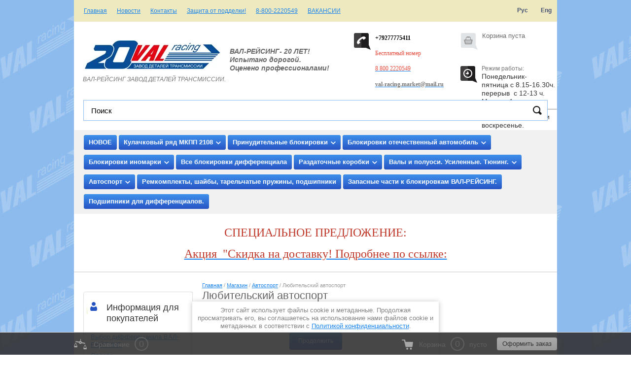

--- FILE ---
content_type: text/html; charset=utf-8
request_url: https://www.val-racing.ru/shop/folder/lyubitelskiy-avtosport
body_size: 49536
content:



<!doctype html>
<html lang="ru">
<head>
<meta charset="utf-8">
<meta name="robots" content="all"/>
<title>Любительский автоспорт </title>
<meta name="description" content="Любительский автоспорт ">
<meta name="keywords" content="Любительский автоспорт ">
<meta name="SKYPE_TOOLBAR" content="SKYPE_TOOLBAR_PARSER_COMPATIBLE">
<meta name="viewport" content="width=device-width, initial-scale=1.0, maximum-scale=1.0, user-scalable=no">
<meta name="format-detection" content="telephone=no">
<meta name="cmsmagazine" content="86368d8963b4f0f96b434aafa426cd49" /> 
<link rel="stylesheet" href="/g/css/styles_articles_tpl.css">
<meta name="yandex-verification" content="40f379d384301754" />
<meta name="mailru-domain" content="c6T712khJ6kwgUwv" />
<meta name="yandex-verification" content="7b618f19c5df8fb3" />
<link rel='stylesheet' type='text/css' href='/shared/highslide-4.1.13/highslide.min.css'/>
<script type='text/javascript' src='/shared/highslide-4.1.13/highslide-full.packed.js'></script>
<script type='text/javascript'>
hs.graphicsDir = '/shared/highslide-4.1.13/graphics/';
hs.outlineType = null;
hs.showCredits = false;
hs.lang={cssDirection:'ltr',loadingText:'Загрузка...',loadingTitle:'Кликните чтобы отменить',focusTitle:'Нажмите чтобы перенести вперёд',fullExpandTitle:'Увеличить',fullExpandText:'Полноэкранный',previousText:'Предыдущий',previousTitle:'Назад (стрелка влево)',nextText:'Далее',nextTitle:'Далее (стрелка вправо)',moveTitle:'Передвинуть',moveText:'Передвинуть',closeText:'Закрыть',closeTitle:'Закрыть (Esc)',resizeTitle:'Восстановить размер',playText:'Слайд-шоу',playTitle:'Слайд-шоу (пробел)',pauseText:'Пауза',pauseTitle:'Приостановить слайд-шоу (пробел)',number:'Изображение %1/%2',restoreTitle:'Нажмите чтобы посмотреть картинку, используйте мышь для перетаскивания. Используйте клавиши вперёд и назад'};</script>

            <!-- 46b9544ffa2e5e73c3c971fe2ede35a5 -->
            <script src='/shared/s3/js/lang/ru.js'></script>
            <script src='/shared/s3/js/common.min.js'></script>
        <link rel='stylesheet' type='text/css' href='/shared/s3/css/calendar.css' /><link rel="icon" href="/favicon.jpg" type="image/jpeg">

<!--s3_require-->
<link rel="stylesheet" href="/g/basestyle/1.0.1/user/user.css" type="text/css"/>
<link rel="stylesheet" href="/g/basestyle/1.0.1/user/user.green.css" type="text/css"/>
<script type="text/javascript" src="/g/basestyle/1.0.1/user/user.js" async></script>
<!--/s3_require-->

<link rel='stylesheet' type='text/css' href='/t/images/__csspatch/4/patch.css'/>

<link href="/g/shop2/shop2.css" rel="stylesheet" type="text/css" />
<link href="/g/shop2/comments/comments.less.css" rel="stylesheet" type="text/css" />
<link rel="stylesheet" type="text/css" href="/g/shop2/elements.less.css">

	<script type="text/javascript" src="/g/jquery/jquery-1.7.2.min.js" charset="utf-8"></script>


<script type="text/javascript" src="/g/shop2/shop2.packed.js"></script>
<script type="text/javascript" src="/g/printme.js" charset="utf-8"></script>
<script type="text/javascript" src="/g/no_cookies.js" charset="utf-8"></script>
<script type="text/javascript" src="/g/shop2v2/default/js/baron.min.js"></script>
<script type="text/javascript" src="/g/shop2/shop2custom.js" charset="utf-8"></script>
<script type="text/javascript" src="/g/shop2/disable.params.shop2.js" charset="utf-8"></script>
<script type="text/javascript">
	shopClient.uri = '/shop';
	shopClient.mode = 'folder';
       		shop2.facets.enabled = true;
        	shop2.apiHash = {"getPromoProducts":"0b6cb9864b5ddd0689bd247a200b35cf","cartAddItem":"f3f3bf2a133babf698acfe1b991194ac","getSearchMatches":"6c33fd225e3a462b36d090c2e38a9beb","getFolderCustomFields":"b01b6b7e07a251174bf3389c7d528cfc","getProductListItem":"3f0ce15f3b9b5a94c46bb0e82c049f62","cartRemoveItem":"84df42cfed042a36315370b749471f1f","cartUpdate":"576bb6605ac0066fca8c85ed081a5b72","cartRemoveCoupon":"cfb1895caabba24165dfaa4906687b44","cartAddCoupon":"93f148fb1f6ffa8fea104bd6406accbd","deliveryCalc":"70efa2424eb4029f7b772f2ba3dee825","printOrder":"46463b257627ead7cead23827278196e","cancelOrder":"bb889c4a052a7f907a589256290d6ac7","cancelOrderNotify":"0fc2fe7f9de6e49d3b0d8229a0c52dfa","repeatOrder":"e5dfe7f8c09afca2eb8790f5d1ffb57b","paymentMethods":"416c7ecd8313991e105a9ad3e9f2792c","compare":"879993a4e04aa42bd1bdf7cd50205cb1"};
</script>
<link rel="stylesheet" href="/t/v2042/images/theme0/styles.scss.css">

<link rel="stylesheet" href="/t/v2042/images/bdr_style.scss.css">
<script src="/g/module/megaslider/js/megaslider.jquery.js" charset="utf-8"></script>
<script src="/g/s3/shop2/fly/0.0.1/s3.shop2.fly.js"></script>
<script src="/g/s3/shop2/popup/0.0.1/s3.shop2.popup.js"></script>
<script src="/t/v2042/images/main.js" charset="utf-8"></script>
<script type="text/javascript" src="/shared/misc/includeform.js"></script>
  
  <script type="text/javascript">
    $(document).ready(function(){
       $('.in_form').includeForm('/zakazat-obratnyy-zvonok');   
        $('.call-back').click(function(e) {
          e.preventDefault();
         $('.popup-overlay, .win').show();
       });
       $('.popup-overlay, .sample-close').click(function() {
         $('.popup-overlay, .win').hide();
       }); 
    });
  </script> 
 
    
        <script>
            $(function(){
                $.s3Shop2Fly({button: '.button-wrap', image: '.product-image'});
            });
        </script>
    

    
        <script>
            $(function(){
                $.s3Shop2Popup();
            });
        </script>
    
<!--[if lt IE 10]>
<script src="/g/libs/ie9-svg-gradient/0.0.1/ie9-svg-gradient.min.js"></script>
<script src="/g/libs/jquery-placeholder/2.0.7/jquery.placeholder.min.js"></script>
<script src="/g/libs/jquery-textshadow/0.0.1/jquery.textshadow.min.js"></script>
<script src="/g/s3/misc/ie/0.0.1/ie.js"></script>
<![endif]-->
<!--[if lt IE 9]>
<script src="/g/libs/html5shiv/html5.js"></script>
<![endif]-->
<script type='text/javascript' src="/g/s3/misc/eventable/0.0.1/s3.eventable.js"></script>
<script type='text/javascript' src="/g/s3/misc/math/0.0.1/s3.math.js"></script>
<script type='text/javascript' src="/g/s3/menu/allin/0.0.2/s3.menu.allin.js"></script>
<link rel="stylesheet" href="/t/v2042/images/adaptive_styles.scss.css">
<link rel="stylesheet" href="/t/v2042/images/css/site.addons.scss.css">
<script src="/t/v2042/images/adaptive_js.js"></script>
<script src="/t/v2042/images/js/grids.min.js"></script>

<link href="/t/v2042/images/autocomplete/jquery-ui.css" rel="stylesheet" />
<link rel="stylesheet" href="/t/v2042/images/site.addons.scss.css">

<script src="/t/v2042/images/site.addons2.js"></script>
<link rel="stylesheet" href="/t/v2042/images/site.addons2.scss.css">
<link rel="stylesheet" href="/t/v2042/images/css/bdr_addons.scss.css">
<link rel="stylesheet" href="/t/v2042/images/css/seo_optima_b.scss.css">
<script src="/t/v2042/images/js/seo_optima_b.js"></script>

<div class="cookies-warning cookies-block-js">
	<div class="cookies-warning__body">
		Этот сайт использует файлы cookie и метаданные. 
Продолжая просматривать его, вы соглашаетесь на использование нами файлов cookie и метаданных в соответствии 
с <a target="_blank" href="/politika-konfidencialnosti">Политикой конфиденциальности</a>. <br>
		<div class="cookies-warning__close gr-button-5 cookies-close-js">
			Продолжить
		</div>
	</div>
</div></head>
<body>
<div class="site-wrapper sand">
    <header role="banner" class="header">
        <nav class="top-menu-wrap">
                        <ul class="top-menu"><li><a href="/" >Главная</a></li><li><a href="/news" >Новости</a></li><li><a href="/kontakty-val-racing" >Контакты</a></li><li><a href="/markirovka-zashchita-ot-poddelki" >Защита от подделки!</a></li><li><a href="/8-800-2220549" >8-800-2220549</a></li><li><a href="/vakansii"  target="_blank">ВАКАНСИИ</a></li></ul>                                    <div class="language">
                <a href="//val-racing.ru" class="ru">Рус</a>
                <a href="//en.val-racing.ru" class="eng">Eng</a>
            </div>
        </nav>
        <aside>
            <div class="left-side">
                <div class="company-name">
                                        <div class="logo-pic"><a href="http://www.val-racing.ru"><img src="/thumb/2/FXict3PrbgPPX8-eOH_xlA/276c58/d/utverzhdennye_logo_valrejsing-1_1.jpg" alt="" /></a></div>
                                        <div class="activity">ВАЛ-РЕЙСИНГ ЗАВОД ДЕТАЛЕЙ ТРАНСМИССИИ.</div>                </div>
            </div>
            <div class="right-side">
                <div class="cart-wrap " id="shop2-cart-preview">
  <div class="cart-icon"></div>
  <div class="cart-body">
    <div class="full">
    <div class="cart-title">Ваша корзина<span class="cart-amount">(<span id="cart_total_amount">0</span>)</span></div>
    <div class="cart-total"><span id="cart_total">0.00</span>&nbsp;руб.</div>
    <a href="/shop/cart">Оформить заказ</a>
    </div>
    <div class="empty">
      Корзина пуста
    </div>
  </div>
</div>                                <div class="site-phone">
                    <div class="tel-icon"></div>
                    <div class="phone-body">
                        <div class="tel"><p><span style="font-size:14pt;"><span data-mega-font-name="arial_black" style="font-family:Arial Black,Avant Garde;"><strong><span data-mega-font-name="arial"><span data-mega-font-name="arial"><span style="text-decoration: none;"><a href="tel:+79277775411" style="color: #323232; text-decoration: none;"><span style="color:#000000;">+79277775411</span></a></span></span></span></strong></span></span></p>

<p><span style="font-size:14pt;"><span data-mega-font-name="arial_black" style="font-family:Arial Black,Avant Garde;"><span style="color:#e74c3c;">Бесплатный номер</span></span></span></p>

<p><a href="tel:88002220549"><span style="font-size:14pt;"><span data-mega-font-name="arial_black" style="font-family:Arial Black,Avant Garde;"><span style="color:#e74c3c;">8 800 2220549</span></span></span></a></p>

<p><span style="font-size:15pt;"><a href="mailto:val-racing.market@mail.ru"><span data-mega-font-name="arial_black" style="font-family:Arial Black,Avant Garde;"><span style="color:#000000;"><strong><span data-mega-font-name="arial"><span data-mega-font-name="arial">val-racing.market@mail.ru</span></span></strong></span></span></a></span></p></div>
                    </div>
                </div>
                            </div>
            <div class="shedule"><div>Режим работы:<p><span style="font-size:9pt;"><span style="color:#000033;"><strong><span data-mega-font-name="arial" style="font-family:Arial,Helvetica,sans-serif;">Понедельник-пятница&nbsp;</span></strong></span></span><span style="font-size:9pt;"><span style="color:#000033;"><strong><span data-mega-font-name="arial" style="font-family:Arial,Helvetica,sans-serif;">с 8.15-16.30ч.</span></strong></span></span></p>

<p><span style="font-size:9pt;"><span style="color:#000033;"><strong><span data-mega-font-name="arial" style="font-family:Arial,Helvetica,sans-serif;">перерыв&nbsp; с 12-13 ч.</span></strong></span></span></p>

<p><span style="font-size:9pt;"><span style="color:#000033;"><strong><span data-mega-font-name="arial" style="font-family:Arial,Helvetica,sans-serif;">Москва+1 час.</span></strong></span></span></p>

<hr /><span style="font-size:9pt;"><span style="color:#000033;"><strong><span data-mega-font-name="arial" style="font-family:Arial,Helvetica,sans-serif;">Выходной: суббота и воскресенье.</span></strong></span></span></div></div>
          <a href="#" class="call-back">Заказать обратный звонок</a>
                        <div class="slogan">
                ВАЛ-РЕЙСИНГ- 20 ЛЕТ!<br />
Испытано дорогой.<br />
Оценено профессионалами!
            </div>
                    </aside>
        <div class="categories-for-mobile-wrap">
        	<div class="categories-for-mobile-btn">Каталог продукции<span></span></div>
        	            <nav class="categories-for-mobile-in">
                <ul class="categories-for-mobile">
                                	                		                            	                			                		                		                	<li>
		                		<a href="/novoye">
		                			НОВОЕ
		                					                		</a>
		                		                	                	                            	                			                			                				                </li>
				                			                		                		                		                	<li class="has-child">
		                		<a href="/кулачковый-2108">
		                			Кулачковый ряд МКПП 2108
		                			<span></span>		                		</a>
		                		                	                	                            	                			                			                				                <ul>
			                		                		                		                	<li>
		                		<a href="/кулачковый-ряд-вал-рейсинг-vr-k100-745">
		                			Кулачковый ряд ВАЛ-РЕЙСИНГ VR-K100 (745)
		                					                		</a>
		                		                	                	                            	                			                			                				                </li>
				                				                </ul></li>
				                			                		                		                		                	<li class="has-child">
		                		<a href="/shop/folder/prinuditelnyy-blokirovki">
		                			Принудительные блокировки
		                			<span></span>		                		</a>
		                		                	                	                            	                			                			                				                <ul>
			                		                		                		                	<li class="has-child">
		                		<a href="/shop/folder/uaz-2">
		                			УАЗ
		                			<span></span>		                		</a>
		                		                	                	                            	                			                			                				                <ul>
			                		                		                		                	<li class="has-child">
		                		<a href="/shop/folder/grazhdanskiy-timken">
		                			Гражданский, Тимкен
		                			<span></span>		                		</a>
		                		                	                	                            	                			                			                				                <ul>
			                		                		                		                	<li>
		                		<a href="/shop/folder/pnevmoprivod">
		                			пневмопривод
		                					                		</a>
		                		                	                	                            	                			                			                				                </li>
				                			                		                		                		                	<li>
		                		<a href="/shop/folder/gidroprivod-1">
		                			гидропривод
		                					                		</a>
		                		                	                	                            	                			                			                				                </li>
				                				                </ul></li>
				                			                		                		                		                	<li class="has-child">
		                		<a href="/shop/folder/most-voyennyy-reduktornyy">
		                			Мост военный, редукторный
		                			<span></span>		                		</a>
		                		                	                	                            	                			                			                				                <ul>
			                		                		                		                	<li>
		                		<a href="/shop/folder/pnevmoprivod-1">
		                			пневмопривод
		                					                		</a>
		                		                	                	                            	                			                			                				                </li>
				                			                		                		                		                	<li>
		                		<a href="/shop/folder/gidroprivod-2">
		                			гидропривод
		                					                		</a>
		                		                	                	                            	                			                			                				                </li>
				                				                </ul></li>
				                				                </ul></li>
				                			                		                		                		                	<li class="has-child">
		                		<a href="/niva">
		                			НИВА. Принудительная блокировка
		                			<span></span>		                		</a>
		                		                	                	                            	                			                			                				                <ul>
			                		                		                		                	<li>
		                		<a href="/niva21213-3-dveri">
		                			Нива 21213  (3 двери)
		                					                		</a>
		                		                	                	                            	                			                			                				                </li>
				                			                		                		                		                	<li>
		                		<a href="/niva-2131-5dverej">
		                			Нива 2131 (5 дверей)
		                					                		</a>
		                		                	                	                            	                			                			                				                </li>
				                			                		                		                		                	<li>
		                		<a href="/niva-perednij-stalnoj-reduktor-rspm">
		                			Нива, передний стальной редуктор, СРПМ
		                					                		</a>
		                		                	                	                            	                			                			                				                </li>
				                			                		                		                		                	<li>
		                		<a href="/шевроле-нива">
		                			Шевроле Нива
		                					                		</a>
		                		                	                	                            	                			                			                				                </li>
				                				                </ul></li>
				                			                		                		                		                	<li>
		                		<a href="/2101-klassika">
		                			2101 Классика
		                					                		</a>
		                		                	                	                            	                			                			                				                </li>
				                				                </ul></li>
				                			                		                		                		                	<li class="has-child">
		                		<a href="/shop/folder/otechestvennyy-avtomobil">
		                			Блокировки отечественный автомобиль
		                			<span></span>		                		</a>
		                		                	                	                            	                			                			                				                <ul>
			                		                		                		                	<li class="has-child">
		                		<a href="/shop/folder/lada-4kh4-3">
		                			НИВА и Шевроле Нива
		                			<span></span>		                		</a>
		                		                	                	                            	                			                			                				                <ul>
			                		                		                		                	<li class="has-child">
		                		<a href="/peredniy-reduktor">
		                			Передний редуктор
		                			<span></span>		                		</a>
		                		                	                	                            	                			                			                				                <ul>
			                		                		                		                	<li>
		                		<a href="/diskovyy">
		                			Дисковый
		                					                		</a>
		                		                	                	                            	                			                			                				                </li>
				                			                		                		                		                	<li>
		                		<a href="/vintovoy-1">
		                			Винтовой
		                					                		</a>
		                		                	                	                            	                			                			                				                </li>
				                			                		                		                		                	<li>
		                		<a href="/српм-передний-редуктор-нива-3-5д">
		                			СРПМ передний редуктор Нива 3-5д
		                					                		</a>
		                		                	                	                            	                			                			                				                </li>
				                				                </ul></li>
				                			                		                		                		                	<li class="has-child">
		                		<a href="/zadniy-reduktor">
		                			Задний редуктор
		                			<span></span>		                		</a>
		                		                	                	                            	                			                			                				                <ul>
			                		                		                		                	<li>
		                		<a href="/vintovoy">
		                			Винтовой
		                					                		</a>
		                		                	                	                            	                			                			                				                </li>
				                			                		                		                		                	<li>
		                		<a href="/shop/folder/diskovyy-differentsial">
		                			Дисковый дифференциал
		                					                		</a>
		                		                	                	                            	                			                			                				                </li>
				                			                		                		                		                	<li>
		                		<a href="/prinuditelnaya-2">
		                			Принудительная
		                					                		</a>
		                		                	                	                            	                			                			                				                </li>
				                				                </ul></li>
				                			                		                		                		                	<li>
		                		<a href="/prinuditelnaya-1">
		                			Принудительная
		                					                		</a>
		                		                	                	                            	                			                			                				                </li>
				                				                </ul></li>
				                			                		                		                		                	<li>
		                		<a href="/shop/folder/lada-4kh4-kopiya-2">
		                			ВАЗ &amp;quot;Классика&amp;quot; задний привод
		                					                		</a>
		                		                	                	                            	                			                			                				                </li>
				                			                		                		                		                	<li class="has-child">
		                		<a href="/shop/folder/lada-1">
		                			Лада передний привод
		                			<span></span>		                		</a>
		                		                	                	                            	                			                			                				                <ul>
			                		                		                		                	<li>
		                		<a href="/веста-2180-дисковый-тросовый-привод">
		                			Веста 2180 дисковый тросовый привод
		                					                		</a>
		                		                	                	                            	                			                			                				                </li>
				                			                		                		                		                	<li class="has-child">
		                		<a href="/shop/folder/peredniy-privod">
		                			Лада передний привод, коробка МКПП
		                			<span></span>		                		</a>
		                		                	                	                            	                			                			                				                <ul>
			                		                		                		                	<li>
		                		<a href="/shop/folder/diskovyy-bez-spidometra">
		                			Дисковый
		                					                		</a>
		                		                	                	                            	                			                			                				                </li>
				                			                		                		                		                	<li>
		                		<a href="/vintovoy-3">
		                			Винтовой
		                					                		</a>
		                		                	                	                            	                			                			                				                </li>
				                				                </ul></li>
				                			                		                		                		                	<li>
		                		<a href="/shop/folder/lada-peredniy-privod-amt">
		                			Лада передний привод, коробка АМТ
		                					                		</a>
		                		                	                	                            	                			                			                				                </li>
				                				                </ul></li>
				                			                		                		                		                	<li class="has-child">
		                		<a href="/shop/folder/uaz-3">
		                			УАЗ
		                			<span></span>		                		</a>
		                		                	                	                            	                			                			                				                <ul>
			                		                		                		                	<li class="has-child">
		                		<a href="/shop/folder/most-kolkhoznyy-grazhdanskiy-timken">
		                			Мост Колхозный, Гражданский, Тимкен
		                			<span></span>		                		</a>
		                		                	                	                            	                			                			                				                <ul>
			                		                		                		                	<li>
		                		<a href="/legkaya-7">
		                			Легкая
		                					                		</a>
		                		                	                	                            	                			                			                				                </li>
				                			                		                		                		                	<li>
		                		<a href="/srednyaya-5">
		                			Средняя
		                					                		</a>
		                		                	                	                            	                			                			                				                </li>
				                			                		                		                		                	<li>
		                		<a href="/zhestkaya-6">
		                			Жесткая
		                					                		</a>
		                		                	                	                            	                			                			                				                </li>
				                			                		                		                		                	<li>
		                		<a href="/diskovyj-sport">
		                			Дисковый Спорт
		                					                		</a>
		                		                	                	                            	                			                			                				                </li>
				                				                </ul></li>
				                			                		                		                		                	<li class="has-child">
		                		<a href="/shop/folder/most-spayser-2">
		                			Мост Спайсер
		                			<span></span>		                		</a>
		                		                	                	                            	                			                			                				                <ul>
			                		                		                		                	<li>
		                		<a href="/legkaya-6">
		                			Легкая
		                					                		</a>
		                		                	                	                            	                			                			                				                </li>
				                			                		                		                		                	<li>
		                		<a href="/srednyaya-4">
		                			Средняя
		                					                		</a>
		                		                	                	                            	                			                			                				                </li>
				                			                		                		                		                	<li>
		                		<a href="/zhestkaya-5">
		                			Жесткая
		                					                		</a>
		                		                	                	                            	                			                			                				                </li>
				                			                		                		                		                	<li>
		                		<a href="/diskovyj-sport-1">
		                			Дисковый Спорт
		                					                		</a>
		                		                	                	                            	                			                			                				                </li>
				                				                </ul></li>
				                			                		                		                		                	<li>
		                		<a href="/shop/folder/most-reduktornyy">
		                			Мост редукторный
		                					                		</a>
		                		                	                	                            	                			                			                				                </li>
				                				                </ul></li>
				                			                		                		                		                	<li class="has-child">
		                		<a href="/shop/folder/gaz">
		                			ГАЗ
		                			<span></span>		                		</a>
		                		                	                	                            	                			                			                				                <ul>
			                		                		                		                	<li>
		                		<a href="/shop/folder/gazel-biznes">
		                			Газель Бизнес, после 2012 г.в.
		                					                		</a>
		                		                	                	                            	                			                			                				                </li>
				                			                		                		                		                	<li>
		                		<a href="/shop/folder/gazel-do-2010-g-v-volga-3110">
		                			Газель до 2012 г.в., ВОЛГА 3110
		                					                		</a>
		                		                	                	                            	                			                			                				                </li>
				                			                		                		                		                	<li>
		                		<a href="/газель-nn-новый-некст-1">
		                			Газель Некст
		                					                		</a>
		                		                	                	                            	                			                			                				                </li>
				                				                </ul></li>
				                			                		                		                		                	<li>
		                		<a href="/largus-1">
		                			коробка 2181-90 Ларгус
		                					                		</a>
		                		                	                	                            	                			                			                				                </li>
				                			                		                		                		                	<li>
		                		<a href="/shop/folder/oka">
		                			ОКА, коробка ВАЗ
		                					                		</a>
		                		                	                	                            	                			                			                				                </li>
				                				                </ul></li>
				                			                		                		                		                	<li class="has-child">
		                		<a href="/shop/folder/inomarki-1">
		                			Блокировки иномарки
		                			<span></span>		                		</a>
		                		                	                	                            	                			                			                				                <ul>
			                		                		                		                	<li class="has-child">
		                		<a href="/peugeot-citroen">
		                			PEUGEOT- CITROEN.
		                			<span></span>		                		</a>
		                		                	                	                            	                			                			                				                <ul>
			                		                		                		                	<li>
		                		<a href="/shop/folder/peugeut">
		                			PEUGEOT коробка BE3
		                					                		</a>
		                		                	                	                            	                			                			                				                </li>
				                			                		                		                		                	<li>
		                		<a href="/shop/folder/citroen">
		                			CITROEN коробка BE3
		                					                		</a>
		                		                	                	                            	                			                			                				                </li>
				                			                		                		                		                	<li>
		                		<a href="/citroen-ds3">
		                			CITROEN DS3 МКПП BVM6
		                					                		</a>
		                		                	                	                            	                			                			                				                </li>
				                				                </ul></li>
				                			                		                		                		                	<li class="has-child">
		                		<a href="/shop/folder/ford">
		                			FORD
		                			<span></span>		                		</a>
		                		                	                	                            	                			                			                				                <ul>
			                		                		                		                	<li>
		                		<a href="/shop/folder/25148902">
		                			FORD коробка IB5
		                					                		</a>
		                		                	                	                            	                			                			                				                </li>
				                				                </ul></li>
				                			                		                		                		                	<li class="has-child">
		                		<a href="/shop/folder/opel-gm">
		                			OPEL, GM, Chevrolet, Daewoo
		                			<span></span>		                		</a>
		                		                	                	                            	                			                			                				                <ul>
			                		                		                		                	<li>
		                		<a href="/opel-gm-daewoo-mkpp-f16">
		                			коробка F16 OPEL, GM, Daewoo
		                					                		</a>
		                		                	                	                            	                			                			                				                </li>
				                			                		                		                		                	<li>
		                		<a href="/shop/folder/chevrolet-captiva">
		                			редуктор Chevrolet Captiva
		                					                		</a>
		                		                	                	                            	                			                			                				                </li>
				                			                		                		                		                	<li>
		                		<a href="/mkpp-f17-opel-gm">
		                			коробка F17 OPEL, GM
		                					                		</a>
		                		                	                	                            	                			                			                				                </li>
				                			                		                		                		                	<li>
		                		<a href="/mkpp-m32">
		                			МКПП М32
		                					                		</a>
		                		                	                	                            	                			                			                				                </li>
				                			                		                		                		                	<li>
		                		<a href="/mkpp-f23">
		                			МКПП F23
		                					                		</a>
		                		                	                	                            	                			                			                				                </li>
				                				                </ul></li>
				                			                		                		                		                	<li class="has-child">
		                		<a href="/renault-mkpp-tl4">
		                			RENAULT
		                			<span></span>		                		</a>
		                		                	                	                            	                			                			                				                <ul>
			                		                		                		                	<li>
		                		<a href="/shop/folder/renault">
		                			RENAULT коробка TL4
		                					                		</a>
		                		                	                	                            	                			                			                				                </li>
				                			                		                		                		                	<li>
		                		<a href="/renault-mkpp-md0">
		                			RENAULT коробка ND0
		                					                		</a>
		                		                	                	                            	                			                			                				                </li>
				                				                </ul></li>
				                			                		                		                		                	<li>
		                		<a href="/shop/folder/suzuka">
		                			SUZUKI
		                					                		</a>
		                		                	                	                            	                			                			                				                </li>
				                			                		                		                		                	<li>
		                		<a href="/shop/folder/toyota">
		                			TOYOTA
		                					                		</a>
		                		                	                	                            	                			                			                				                </li>
				                			                		                		                		                	<li>
		                		<a href="/shop/folder/great-wall-hover">
		                			GREAT WALL HOVER
		                					                		</a>
		                		                	                	                            	                			                			                				                </li>
				                			                		                		                		                	<li>
		                		<a href="/subaru">
		                			SUBARU
		                					                		</a>
		                		                	                	                            	                			                			                				                </li>
				                			                		                		                		                	<li>
		                		<a href="/volvo">
		                			VOLVO редуктор
		                					                		</a>
		                		                	                	                            	                			                			                				                </li>
				                			                		                		                		                	<li>
		                		<a href="/mercedes-benz">
		                			Mercedes-Benz
		                					                		</a>
		                		                	                	                            	                			                			                				                </li>
				                			                		                		                		                	<li>
		                		<a href="/honda-1">
		                			HONDA
		                					                		</a>
		                		                	                	                            	                			                			                				                </li>
				                			                		                		                		                	<li>
		                		<a href="/248466907">
		                			VOLKSWAGEN
		                					                		</a>
		                		                	                	                            	                			                			                				                </li>
				                				                </ul></li>
				                			                		                		                		                	<li>
		                		<a href="/shop/folder/blokirovki-differentsiala">
		                			Все блокировки дифференциала
		                					                		</a>
		                		                	                	                            	                			                			                				                </li>
				                			                		                		                		                	<li class="has-child">
		                		<a href="/shop/folder/razdatochnyye-korobki">
		                			Раздаточные коробки
		                			<span></span>		                		</a>
		                		                	                	                            	                			                			                				                <ul>
			                		                		                		                	<li>
		                		<a href="/shop/folder/sinkhronizirovannaya-lada-4kh4-i-shevrole-niva">
		                			Пониженный ряд 2.54 с синхронизаторами, для ЛАДА 4х4 и Шевроле Нива
		                					                		</a>
		                		                	                	                            	                			                			                				                </li>
				                			                		                		                		                	<li>
		                		<a href="/shop/folder/sinkhronizirovannaya-lada-4kh4-i-shevrole-niva-kopiya">
		                			Пониженный ряд ЛАДА 4х4, и Шевроле Нива
		                					                		</a>
		                		                	                	                            	                			                			                				                </li>
				                				                </ul></li>
				                			                		                		                		                	<li class="has-child">
		                		<a href="/shop/folder/valy-i-poluosi">
		                			Валы и полуоси. Усиленные. Тюнинг.
		                			<span></span>		                		</a>
		                		                	                	                            	                			                			                				                <ul>
			                		                		                		                	<li>
		                		<a href="/vaz-klassika-zadnij-privod">
		                			ВАЗ классика задний привод
		                					                		</a>
		                		                	                	                            	                			                			                				                </li>
				                			                		                		                		                	<li>
		                		<a href="/shop/folder/lada">
		                			Лада 4х4
		                					                		</a>
		                		                	                	                            	                			                			                				                </li>
				                			                		                		                		                	<li>
		                		<a href="/shop/folder/lada-peredniy-privod">
		                			Лада передний привод
		                					                		</a>
		                		                	                	                            	                			                			                				                </li>
				                			                		                		                		                	<li>
		                		<a href="/shop/folder/shevrole-niva-1">
		                			Шевроле Нива
		                					                		</a>
		                		                	                	                            	                			                			                				                </li>
				                			                		                		                		                	<li>
		                		<a href="/shop/folder/uaz-1">
		                			УАЗ мост Спайсер
		                					                		</a>
		                		                	                	                            	                			                			                				                </li>
				                			                		                		                		                	<li>
		                		<a href="/shop/folder/uaz-most-spayser-kopiya">
		                			УАЗ мост Граждански,Тимкен, Колхозный
		                					                		</a>
		                		                	                	                            	                			                			                				                </li>
				                			                		                		                		                	<li>
		                		<a href="/shop/folder/uaz-most-gibridnyy">
		                			УАЗ Мост Гибридный
		                					                		</a>
		                		                	                	                            	                			                			                				                </li>
				                			                		                		                		                	<li class="has-child">
		                		<a href="/shop/folder/uaz-most-voyennyy-reduktornyy">
		                			УАЗ мост Военный, Редукторный
		                			<span></span>		                		</a>
		                		                	                	                            	                			                			                				                <ul>
			                		                		                		                	<li>
		                		<a href="/shop/folder/val-bortovogo-reduktora-usilennyy">
		                			Вал бортового редуктора
		                					                		</a>
		                		                	                	                            	                			                			                				                </li>
				                			                		                		                		                	<li>
		                		<a href="/shop/folder/val-bortovogo-reduktora-s-podkachkoy">
		                			Вал бортового редуктора с подкачкой
		                					                		</a>
		                		                	                	                            	                			                			                				                </li>
				                				                </ul></li>
				                			                		                		                		                	<li class="has-child">
		                		<a href="/shop/folder/uaz-most-voyennyy-reduktornyy-kopiya">
		                			УАЗ мост Барс
		                			<span></span>		                		</a>
		                		                	                	                            	                			                			                				                <ul>
			                		                		                		                	<li>
		                		<a href="/shop/folder/val-bortovogo-reduktora-kopiya">
		                			Вал бортового редуктора
		                					                		</a>
		                		                	                	                            	                			                			                				                </li>
				                			                		                		                		                	<li>
		                		<a href="/shop/folder/val-bortovogo-reduktora-s-podkachkoy-kopiya">
		                			Вал бортового редуктора с подкачкой
		                					                		</a>
		                		                	                	                            	                			                			                				                </li>
				                				                </ul></li>
				                			                		                		                		                	<li class="has-child">
		                		<a href="/shop/folder/vis-polnyy-privod">
		                			Автомобили ВИС
		                			<span></span>		                		</a>
		                		                	                	                            	                			                			                				                <ul>
			                		                		                		                	<li>
		                		<a href="/shop/folder/vis-polnyy-privod-1">
		                			ВИС полный привод
		                					                		</a>
		                		                	                	                            	                			                			                				                </li>
				                			                		                		                		                	<li>
		                		<a href="/shop/folder/vis-peredniy-privod">
		                			ВИС передний привод
		                					                		</a>
		                		                	                	                            	                			                			                				                </li>
				                				                </ul></li>
				                				                </ul></li>
				                			                		                		                		                	<li class="has-child">
		                		<a href="/shop/folder/avtosport">
		                			Автоспорт
		                			<span></span>		                		</a>
		                		                	                	                            	                			                			                				                <ul>
			                		                		                		                	<li class="has-child">
		                		<a href="/shop/folder/lyubitelskiy-avtosport">
		                			Любительский автоспорт
		                			<span></span>		                		</a>
		                		                	                	                            	                			                			                				                <ul>
			                		                		                		                	<li class="has-child">
		                		<a href="/shop/folder/lada-4kh4-4">
		                			Лада
		                			<span></span>		                		</a>
		                		                	                	                            	                			                			                				                <ul>
			                		                		                		                	<li>
		                		<a href="/shop/folder/lada-4kh4-5">
		                			Лада 4х4
		                					                		</a>
		                		                	                	                            	                			                			                				                </li>
				                			                		                		                		                	<li>
		                		<a href="/shop/folder/lada-peredniy-privod-1">
		                			Лада передний привод
		                					                		</a>
		                		                	                	                            	                			                			                				                </li>
				                			                		                		                		                	<li>
		                		<a href="/shop/folder/lada-zadniy-privod-1">
		                			Лада  задний привод
		                					                		</a>
		                		                	                	                            	                			                			                				                </li>
				                			                		                		                		                	<li>
		                		<a href="/vaz-klassika-1">
		                			ВАЗ классика
		                					                		</a>
		                		                	                	                            	                			                			                				                </li>
				                				                </ul></li>
				                			                		                		                		                	<li>
		                		<a href="/shop/folder/uaz-5">
		                			УАЗ
		                					                		</a>
		                		                	                	                            	                			                			                				                </li>
				                				                </ul></li>
				                			                		                		                		                	<li class="has-child">
		                		<a href="/shop/folder/professionalnyy-avtosport">
		                			Профессиональный автоспорт
		                			<span></span>		                		</a>
		                		                	                	                            	                			                			                				                <ul>
			                		                		                		                	<li class="has-child">
		                		<a href="/shop/folder/lada-kopiya">
		                			Лада
		                			<span></span>		                		</a>
		                		                	                	                            	                			                			                				                <ul>
			                		                		                		                	<li>
		                		<a href="/shop/folder/lada-4kh4-kopiya">
		                			Лада 4х4 К/б 70%
		                					                		</a>
		                		                	                	                            	                			                			                				                </li>
				                			                		                		                		                	<li>
		                		<a href="/shop/folder/lada-peredniy-privod-kopiya">
		                			Лада передний привод
		                					                		</a>
		                		                	                	                            	                			                			                				                </li>
				                			                		                		                		                	<li>
		                		<a href="/shop/folder/lada-zadniy-privod-kopiya">
		                			Лада задний привод
		                					                		</a>
		                		                	                	                            	                			                			                				                </li>
				                				                </ul></li>
				                				                </ul></li>
				                				                </ul></li>
				                			                		                		                		                	<li>
		                		<a href="/shop/folder/kolesnyye-bolty">
		                			Ремкомплекты, шайбы, тарельчатые пружины, подшипники
		                					                		</a>
		                		                	                	                            	                			                			                				                </li>
				                			                		                		                		                	<li>
		                		<a href="/zapasnye-chasti-k-produkvii-val-rejsing">
		                			Запасные части к блокировкам ВАЛ-РЕЙСИНГ.
		                					                		</a>
		                		                	                	                            	                			                			                				                </li>
				                			                		                		                		                	<li>
		                		<a href="/podshchipniki-dlya-differencialov">
		                			Подшипники для дифференциалов.
		                					                		</a>
		                		                	                	                            </li></ul>
                                </nav>
                    </div>
        <div class="site-search-wr">
	        <form action="/shop/search" method="get"  class="search-form" >
	            <input name="search_text" type="text" class="search-text" value="" placeholder="Поиск" />
	            <input type="submit" class="search-button" value="" />
	        <re-captcha data-captcha="recaptcha"
     data-name="captcha"
     data-sitekey="6LcNwrMcAAAAAOCVMf8ZlES6oZipbnEgI-K9C8ld"
     data-lang="ru"
     data-rsize="invisible"
     data-type="image"
     data-theme="light"></re-captcha></form>
	    </div>
                <div class="categories-wrap">
          <ul id="menu-top" class="categories">
      <li><a href="/novoye">НОВОЕ</a>
                </li>
          <li class="has_sub"><a href="/кулачковый-2108">Кулачковый ряд МКПП 2108<span></span></a>
              <ul>
        <li><a href="/кулачковый-ряд-вал-рейсинг-vr-k100-745">Кулачковый ряд ВАЛ-РЕЙСИНГ VR-K100 (745)</a>
                </li>
      </ul>
  </li>
        <li class="has_sub"><a href="/shop/folder/prinuditelnyy-blokirovki">Принудительные блокировки<span></span></a>
              <ul>
        <li class="has_sub"><a href="/shop/folder/uaz-2">УАЗ<span></span></a>
              <ul>
        <li class="has_sub"><a href="/shop/folder/grazhdanskiy-timken">Гражданский, Тимкен<span></span></a>
              <ul>
        <li><a href="/shop/folder/pnevmoprivod">пневмопривод</a>
                </li>
          <li><a href="/shop/folder/gidroprivod-1">гидропривод</a>
                </li>
      </ul>
  </li>
        <li class="has_sub"><a href="/shop/folder/most-voyennyy-reduktornyy">Мост военный, редукторный<span></span></a>
              <ul>
        <li><a href="/shop/folder/pnevmoprivod-1">пневмопривод</a>
                </li>
          <li><a href="/shop/folder/gidroprivod-2">гидропривод</a>
                </li>
      </ul>
  </li>
    </ul>
  </li>
        <li class="has_sub"><a href="/niva">НИВА. Принудительная блокировка<span></span></a>
              <ul>
        <li><a href="/niva21213-3-dveri">Нива 21213  (3 двери)</a>
                </li>
          <li><a href="/niva-2131-5dverej">Нива 2131 (5 дверей)</a>
                </li>
          <li><a href="/niva-perednij-stalnoj-reduktor-rspm">Нива, передний стальной редуктор, СРПМ</a>
                </li>
          <li><a href="/шевроле-нива">Шевроле Нива</a>
                </li>
      </ul>
  </li>
        <li><a href="/2101-klassika">2101 Классика</a>
                </li>
      </ul>
  </li>
        <li class="has_sub"><a href="/shop/folder/otechestvennyy-avtomobil">Блокировки отечественный автомобиль<span></span></a>
              <ul>
        <li class="has_sub"><a href="/shop/folder/lada-4kh4-3">НИВА и Шевроле Нива<span></span></a>
              <ul>
        <li class="has_sub"><a href="/peredniy-reduktor">Передний редуктор<span></span></a>
              <ul>
        <li><a href="/diskovyy">Дисковый</a>
                </li>
          <li><a href="/vintovoy-1">Винтовой</a>
                </li>
          <li><a href="/српм-передний-редуктор-нива-3-5д">СРПМ передний редуктор Нива 3-5д</a>
                </li>
      </ul>
  </li>
        <li class="has_sub"><a href="/zadniy-reduktor">Задний редуктор<span></span></a>
              <ul>
        <li><a href="/vintovoy">Винтовой</a>
                </li>
          <li><a href="/shop/folder/diskovyy-differentsial">Дисковый дифференциал</a>
                </li>
          <li><a href="/prinuditelnaya-2">Принудительная</a>
                </li>
      </ul>
  </li>
        <li><a href="/prinuditelnaya-1">Принудительная</a>
                </li>
      </ul>
  </li>
        <li><a href="/shop/folder/lada-4kh4-kopiya-2">ВАЗ &quot;Классика&quot; задний привод</a>
                </li>
          <li class="has_sub"><a href="/shop/folder/lada-1">Лада передний привод<span></span></a>
              <ul>
        <li><a href="/веста-2180-дисковый-тросовый-привод">Веста 2180 дисковый тросовый привод</a>
                </li>
          <li class="has_sub"><a href="/shop/folder/peredniy-privod">Лада передний привод, коробка МКПП<span></span></a>
              <ul>
        <li><a href="/shop/folder/diskovyy-bez-spidometra">Дисковый</a>
                </li>
          <li><a href="/vintovoy-3">Винтовой</a>
                </li>
      </ul>
  </li>
        <li><a href="/shop/folder/lada-peredniy-privod-amt">Лада передний привод, коробка АМТ</a>
                </li>
      </ul>
  </li>
        <li class="has_sub"><a href="/shop/folder/uaz-3">УАЗ<span></span></a>
              <ul>
        <li class="has_sub"><a href="/shop/folder/most-kolkhoznyy-grazhdanskiy-timken">Мост Колхозный, Гражданский, Тимкен<span></span></a>
              <ul>
        <li><a href="/legkaya-7">Легкая</a>
                </li>
          <li><a href="/srednyaya-5">Средняя</a>
                </li>
          <li><a href="/zhestkaya-6">Жесткая</a>
                </li>
          <li><a href="/diskovyj-sport">Дисковый Спорт</a>
                </li>
      </ul>
  </li>
        <li class="has_sub"><a href="/shop/folder/most-spayser-2">Мост Спайсер<span></span></a>
              <ul>
        <li><a href="/legkaya-6">Легкая</a>
                </li>
          <li><a href="/srednyaya-4">Средняя</a>
                </li>
          <li><a href="/zhestkaya-5">Жесткая</a>
                </li>
          <li><a href="/diskovyj-sport-1">Дисковый Спорт</a>
                </li>
      </ul>
  </li>
        <li><a href="/shop/folder/most-reduktornyy">Мост редукторный</a>
                </li>
      </ul>
  </li>
        <li class="has_sub"><a href="/shop/folder/gaz">ГАЗ<span></span></a>
              <ul>
        <li><a href="/shop/folder/gazel-biznes">Газель Бизнес, после 2012 г.в.</a>
                </li>
          <li><a href="/shop/folder/gazel-do-2010-g-v-volga-3110">Газель до 2012 г.в., ВОЛГА 3110</a>
                </li>
          <li><a href="/газель-nn-новый-некст-1">Газель Некст</a>
                </li>
      </ul>
  </li>
        <li><a href="/largus-1">коробка 2181-90 Ларгус</a>
                </li>
          <li><a href="/shop/folder/oka">ОКА, коробка ВАЗ</a>
                </li>
      </ul>
  </li>
        <li class="has_sub"><a href="/shop/folder/inomarki-1">Блокировки иномарки<span></span></a>
              <ul>
        <li class="has_sub"><a href="/peugeot-citroen">PEUGEOT- CITROEN.<span></span></a>
              <ul>
        <li><a href="/shop/folder/peugeut">PEUGEOT коробка BE3</a>
                </li>
          <li><a href="/shop/folder/citroen">CITROEN коробка BE3</a>
                </li>
          <li><a href="/citroen-ds3">CITROEN DS3 МКПП BVM6</a>
                </li>
      </ul>
  </li>
        <li class="has_sub"><a href="/shop/folder/ford">FORD<span></span></a>
              <ul>
        <li><a href="/shop/folder/25148902">FORD коробка IB5</a>
                </li>
      </ul>
  </li>
        <li class="has_sub"><a href="/shop/folder/opel-gm">OPEL, GM, Chevrolet, Daewoo<span></span></a>
              <ul>
        <li><a href="/opel-gm-daewoo-mkpp-f16">коробка F16 OPEL, GM, Daewoo</a>
                </li>
          <li><a href="/shop/folder/chevrolet-captiva">редуктор Chevrolet Captiva</a>
                </li>
          <li><a href="/mkpp-f17-opel-gm">коробка F17 OPEL, GM</a>
                </li>
          <li><a href="/mkpp-m32">МКПП М32</a>
                </li>
          <li><a href="/mkpp-f23">МКПП F23</a>
                </li>
      </ul>
  </li>
        <li class="has_sub"><a href="/renault-mkpp-tl4">RENAULT<span></span></a>
              <ul>
        <li><a href="/shop/folder/renault">RENAULT коробка TL4</a>
                </li>
          <li><a href="/renault-mkpp-md0">RENAULT коробка ND0</a>
                </li>
      </ul>
  </li>
        <li><a href="/shop/folder/suzuka">SUZUKI</a>
                </li>
          <li><a href="/shop/folder/toyota">TOYOTA</a>
                </li>
          <li><a href="/shop/folder/great-wall-hover">GREAT WALL HOVER</a>
                </li>
          <li><a href="/subaru">SUBARU</a>
                </li>
          <li><a href="/volvo">VOLVO редуктор</a>
                </li>
          <li><a href="/mercedes-benz">Mercedes-Benz</a>
                </li>
          <li><a href="/honda-1">HONDA</a>
                </li>
          <li><a href="/248466907">VOLKSWAGEN</a>
                </li>
      </ul>
  </li>
        <li><a href="/shop/folder/blokirovki-differentsiala">Все блокировки дифференциала</a>
                </li>
          <li class="has_sub"><a href="/shop/folder/razdatochnyye-korobki">Раздаточные коробки<span></span></a>
              <ul>
        <li><a href="/shop/folder/sinkhronizirovannaya-lada-4kh4-i-shevrole-niva">Пониженный ряд 2.54 с синхронизаторами, для ЛАДА 4х4 и Шевроле Нива</a>
                </li>
          <li><a href="/shop/folder/sinkhronizirovannaya-lada-4kh4-i-shevrole-niva-kopiya">Пониженный ряд ЛАДА 4х4, и Шевроле Нива</a>
                </li>
      </ul>
  </li>
        <li class="has_sub"><a href="/shop/folder/valy-i-poluosi">Валы и полуоси. Усиленные. Тюнинг.<span></span></a>
              <ul>
        <li><a href="/vaz-klassika-zadnij-privod">ВАЗ классика задний привод</a>
                </li>
          <li><a href="/shop/folder/lada">Лада 4х4</a>
                </li>
          <li><a href="/shop/folder/lada-peredniy-privod">Лада передний привод</a>
                </li>
          <li><a href="/shop/folder/shevrole-niva-1">Шевроле Нива</a>
                </li>
          <li><a href="/shop/folder/uaz-1">УАЗ мост Спайсер</a>
                </li>
          <li><a href="/shop/folder/uaz-most-spayser-kopiya">УАЗ мост Граждански,Тимкен, Колхозный</a>
                </li>
          <li><a href="/shop/folder/uaz-most-gibridnyy">УАЗ Мост Гибридный</a>
                </li>
          <li class="has_sub"><a href="/shop/folder/uaz-most-voyennyy-reduktornyy">УАЗ мост Военный, Редукторный<span></span></a>
              <ul>
        <li><a href="/shop/folder/val-bortovogo-reduktora-usilennyy">Вал бортового редуктора</a>
                </li>
          <li><a href="/shop/folder/val-bortovogo-reduktora-s-podkachkoy">Вал бортового редуктора с подкачкой</a>
                </li>
      </ul>
  </li>
        <li class="has_sub"><a href="/shop/folder/uaz-most-voyennyy-reduktornyy-kopiya">УАЗ мост Барс<span></span></a>
              <ul>
        <li><a href="/shop/folder/val-bortovogo-reduktora-kopiya">Вал бортового редуктора</a>
                </li>
          <li><a href="/shop/folder/val-bortovogo-reduktora-s-podkachkoy-kopiya">Вал бортового редуктора с подкачкой</a>
                </li>
      </ul>
  </li>
        <li class="has_sub"><a href="/shop/folder/vis-polnyy-privod">Автомобили ВИС<span></span></a>
              <ul>
        <li><a href="/shop/folder/vis-polnyy-privod-1">ВИС полный привод</a>
                </li>
          <li><a href="/shop/folder/vis-peredniy-privod">ВИС передний привод</a>
                </li>
      </ul>
  </li>
    </ul>
  </li>
        <li class="has_sub"><a href="/shop/folder/avtosport">Автоспорт<span></span></a>
              <ul>
        <li class="has_sub"><a href="/shop/folder/lyubitelskiy-avtosport">Любительский автоспорт<span></span></a>
              <ul>
        <li class="has_sub"><a href="/shop/folder/lada-4kh4-4">Лада<span></span></a>
              <ul>
        <li><a href="/shop/folder/lada-4kh4-5">Лада 4х4</a>
                </li>
          <li><a href="/shop/folder/lada-peredniy-privod-1">Лада передний привод</a>
                </li>
          <li><a href="/shop/folder/lada-zadniy-privod-1">Лада  задний привод</a>
                </li>
          <li><a href="/vaz-klassika-1">ВАЗ классика</a>
                </li>
      </ul>
  </li>
        <li><a href="/shop/folder/uaz-5">УАЗ</a>
                </li>
      </ul>
  </li>
        <li class="has_sub"><a href="/shop/folder/professionalnyy-avtosport">Профессиональный автоспорт<span></span></a>
              <ul>
        <li class="has_sub"><a href="/shop/folder/lada-kopiya">Лада<span></span></a>
              <ul>
        <li><a href="/shop/folder/lada-4kh4-kopiya">Лада 4х4 К/б 70%</a>
                </li>
          <li><a href="/shop/folder/lada-peredniy-privod-kopiya">Лада передний привод</a>
                </li>
          <li><a href="/shop/folder/lada-zadniy-privod-kopiya">Лада задний привод</a>
                </li>
      </ul>
  </li>
    </ul>
  </li>
    </ul>
  </li>
        <li><a href="/shop/folder/kolesnyye-bolty">Ремкомплекты, шайбы, тарельчатые пружины, подшипники</a>
                </li>
          <li><a href="/zapasnye-chasti-k-produkvii-val-rejsing">Запасные части к блокировкам ВАЛ-РЕЙСИНГ.</a>
                </li>
          <li><a href="/podshchipniki-dlya-differencialov">Подшипники для дифференциалов.</a>
         </li>
</ul>
        </div>
                <!--noindex-->
		<noindex>
		<div class="burger">
			<div class="menu-btn">
				Меню
			</div>
		</div>
	    <nav class="menu-top-wrapper2">
	        <div class="menuClose"><span></span></div>
	        <div class="menu-scroll"> 
	            <ul class="menu-top2 clearfix"><li><a href="/" >Главная</a></li><li><a href="/news" >Новости</a></li><li><a href="/kontakty-val-racing" >Контакты</a></li><li><a href="/markirovka-zashchita-ot-poddelki" >Защита от подделки!</a></li><li><a href="/8-800-2220549" >8-800-2220549</a></li><li><a href="/vakansii"  target="_blank">ВАКАНСИИ</a></li></ul>	            <ul class="cat-left1 menu-default"><li><a href="/vybor-differenciala-val-racing" >Выбор дифференциала ВАЛ-РЕЙСИНГ.</a></li><li><a href="/oplata"  target="_blank">Оплата</a></li><li><a href="/dostavka"  target="_blank">Доставка.</a></li><li><a href="/ves-i-gabarity-differencialov"  target="_blank">Вес и размеры продукции.</a></li><li><a href="/garantiynyye-obyazatelstva" >Новые гарантийные обязательства с 18.09.2025 год..</a></li><li><a href="/kak-chital-markirovku-differencialov-val-_rejsing" >ВЫБОР РЕМКОМПЛЕКТОВ ПРУЖИН ДИФФЕРЕНЦИАЛОВ ВАЛ-РЕЙСИНГ.</a></li><li><a href="/markirovka" >Маркировка и расшифровка нумерации продукции  ВАЛ-РЕЙСИНГ.</a></li><li><a href="/o-masle-i-samoblokiruyushchemsya-differentsiale" >О масле и самоблокирующемся дифференциале.</a></li><li><a href="/pomosch" >Инструкции и полезная информация.</a></li><li><a href="/partnyory"  target="_blank">Партнёры и представители ВАЛ-РЕЙСИНГ.</a></li><li><a href="/videogallereya" >Видеогалерея</a></li><li><a href="/fotogalereya" >Фотогалерея</a></li><li><a href="/patent-no-55063-samoblokiruyushchiysya-diferentsial" >Сертификаты и патенты.</a></li></ul>	            <ul class="cat-left menu-default"><li><a href="/novoye" >НОВОЕ</a></li><li class="has-child"><a href="/кулачковый-2108" >Кулачковый ряд МКПП 2108</a><ul class="level-2"><li><a href="/кулачковый-ряд-вал-рейсинг-vr-k100-745" >Кулачковый ряд ВАЛ-РЕЙСИНГ VR-K100 (745)</a></li></ul></li><li class="has-child"><a href="/shop/folder/prinuditelnyy-blokirovki" >Принудительные блокировки</a><ul class="level-2"><li class="has-child"><a href="/shop/folder/uaz-2" >УАЗ</a><ul class="level-3"><li class="has-child"><a href="/shop/folder/grazhdanskiy-timken" >Гражданский, Тимкен</a><ul class="level-4"><li><a href="/shop/folder/pnevmoprivod" >пневмопривод</a></li><li><a href="/shop/folder/gidroprivod-1" >гидропривод</a></li></ul></li><li class="has-child"><a href="/shop/folder/most-voyennyy-reduktornyy" >Мост военный, редукторный</a><ul class="level-4"><li><a href="/shop/folder/pnevmoprivod-1" >пневмопривод</a></li><li><a href="/shop/folder/gidroprivod-2" >гидропривод</a></li></ul></li></ul></li><li class="has-child"><a href="/niva" >НИВА. Принудительная блокировка</a><ul class="level-3"><li><a href="/niva21213-3-dveri" >Нива 21213  (3 двери)</a></li><li><a href="/niva-2131-5dverej" >Нива 2131 (5 дверей)</a></li><li><a href="/niva-perednij-stalnoj-reduktor-rspm" >Нива, передний стальной редуктор, СРПМ</a></li><li><a href="/шевроле-нива" >Шевроле Нива</a></li></ul></li><li><a href="/2101-klassika" >2101 Классика</a></li></ul></li><li class="has-child"><a href="/shop/folder/otechestvennyy-avtomobil" >Блокировки отечественный автомобиль</a><ul class="level-2"><li class="has-child"><a href="/shop/folder/lada-4kh4-3" >НИВА и Шевроле Нива</a><ul class="level-3"><li class="has-child"><a href="/peredniy-reduktor" >Передний редуктор</a><ul class="level-4"><li><a href="/diskovyy" >Дисковый</a></li><li><a href="/vintovoy-1" >Винтовой</a></li><li><a href="/српм-передний-редуктор-нива-3-5д" >СРПМ передний редуктор Нива 3-5д</a></li></ul></li><li class="has-child"><a href="/zadniy-reduktor" >Задний редуктор</a><ul class="level-4"><li><a href="/vintovoy" >Винтовой</a></li><li><a href="/shop/folder/diskovyy-differentsial" >Дисковый дифференциал</a></li><li><a href="/prinuditelnaya-2" >Принудительная</a></li></ul></li><li><a href="/prinuditelnaya-1" >Принудительная</a></li></ul></li><li><a href="/shop/folder/lada-4kh4-kopiya-2" >ВАЗ &quot;Классика&quot; задний привод</a></li><li class="has-child"><a href="/shop/folder/lada-1" >Лада передний привод</a><ul class="level-3"><li><a href="/веста-2180-дисковый-тросовый-привод" >Веста 2180 дисковый тросовый привод</a></li><li class="has-child"><a href="/shop/folder/peredniy-privod" >Лада передний привод, коробка МКПП</a><ul class="level-4"><li><a href="/shop/folder/diskovyy-bez-spidometra" >Дисковый</a></li><li><a href="/vintovoy-3" >Винтовой</a></li></ul></li><li><a href="/shop/folder/lada-peredniy-privod-amt" >Лада передний привод, коробка АМТ</a></li></ul></li><li class="has-child"><a href="/shop/folder/uaz-3" >УАЗ</a><ul class="level-3"><li class="has-child"><a href="/shop/folder/most-kolkhoznyy-grazhdanskiy-timken" >Мост Колхозный, Гражданский, Тимкен</a><ul class="level-4"><li><a href="/legkaya-7" >Легкая</a></li><li><a href="/srednyaya-5" >Средняя</a></li><li><a href="/zhestkaya-6" >Жесткая</a></li><li><a href="/diskovyj-sport" >Дисковый Спорт</a></li></ul></li><li class="has-child"><a href="/shop/folder/most-spayser-2" >Мост Спайсер</a><ul class="level-4"><li><a href="/legkaya-6" >Легкая</a></li><li><a href="/srednyaya-4" >Средняя</a></li><li><a href="/zhestkaya-5" >Жесткая</a></li><li><a href="/diskovyj-sport-1" >Дисковый Спорт</a></li></ul></li><li><a href="/shop/folder/most-reduktornyy" >Мост редукторный</a></li></ul></li><li class="has-child"><a href="/shop/folder/gaz" >ГАЗ</a><ul class="level-3"><li><a href="/shop/folder/gazel-biznes" >Газель Бизнес, после 2012 г.в.</a></li><li><a href="/shop/folder/gazel-do-2010-g-v-volga-3110" >Газель до 2012 г.в., ВОЛГА 3110</a></li><li><a href="/газель-nn-новый-некст-1" >Газель Некст</a></li></ul></li><li><a href="/largus-1" >коробка 2181-90 Ларгус</a></li><li><a href="/shop/folder/oka" >ОКА, коробка ВАЗ</a></li></ul></li><li class="has-child"><a href="/shop/folder/inomarki-1" >Блокировки иномарки</a><ul class="level-2"><li class="has-child"><a href="/peugeot-citroen" >PEUGEOT- CITROEN.</a><ul class="level-3"><li><a href="/shop/folder/peugeut" >PEUGEOT коробка BE3</a></li><li><a href="/shop/folder/citroen" >CITROEN коробка BE3</a></li><li><a href="/citroen-ds3" >CITROEN DS3 МКПП BVM6</a></li></ul></li><li class="has-child"><a href="/shop/folder/ford" >FORD</a><ul class="level-3"><li><a href="/shop/folder/25148902" >FORD коробка IB5</a></li></ul></li><li class="has-child"><a href="/shop/folder/opel-gm" >OPEL, GM, Chevrolet, Daewoo</a><ul class="level-3"><li><a href="/opel-gm-daewoo-mkpp-f16" >коробка F16 OPEL, GM, Daewoo</a></li><li><a href="/shop/folder/chevrolet-captiva" >редуктор Chevrolet Captiva</a></li><li><a href="/mkpp-f17-opel-gm" >коробка F17 OPEL, GM</a></li><li><a href="/mkpp-m32" >МКПП М32</a></li><li><a href="/mkpp-f23" >МКПП F23</a></li></ul></li><li class="has-child"><a href="/renault-mkpp-tl4" >RENAULT</a><ul class="level-3"><li><a href="/shop/folder/renault" >RENAULT коробка TL4</a></li><li><a href="/renault-mkpp-md0" >RENAULT коробка ND0</a></li></ul></li><li><a href="/shop/folder/suzuka" >SUZUKI</a></li><li><a href="/shop/folder/toyota" >TOYOTA</a></li><li><a href="/shop/folder/great-wall-hover" >GREAT WALL HOVER</a></li><li><a href="/subaru" >SUBARU</a></li><li><a href="/volvo" >VOLVO редуктор</a></li><li><a href="/mercedes-benz" >Mercedes-Benz</a></li><li><a href="/honda-1" >HONDA</a></li><li><a href="/248466907" >VOLKSWAGEN</a></li></ul></li><li><a href="/shop/folder/blokirovki-differentsiala" >Все блокировки дифференциала</a></li><li class="has-child"><a href="/shop/folder/razdatochnyye-korobki" >Раздаточные коробки</a><ul class="level-2"><li><a href="/shop/folder/sinkhronizirovannaya-lada-4kh4-i-shevrole-niva" >Пониженный ряд 2.54 с синхронизаторами, для ЛАДА 4х4 и Шевроле Нива</a></li><li><a href="/shop/folder/sinkhronizirovannaya-lada-4kh4-i-shevrole-niva-kopiya" >Пониженный ряд ЛАДА 4х4, и Шевроле Нива</a></li></ul></li><li class="has-child"><a href="/shop/folder/valy-i-poluosi" >Валы и полуоси. Усиленные. Тюнинг.</a><ul class="level-2"><li><a href="/vaz-klassika-zadnij-privod" >ВАЗ классика задний привод</a></li><li><a href="/shop/folder/lada" >Лада 4х4</a></li><li><a href="/shop/folder/lada-peredniy-privod" >Лада передний привод</a></li><li><a href="/shop/folder/shevrole-niva-1" >Шевроле Нива</a></li><li><a href="/shop/folder/uaz-1" >УАЗ мост Спайсер</a></li><li><a href="/shop/folder/uaz-most-spayser-kopiya" >УАЗ мост Граждански,Тимкен, Колхозный</a></li><li><a href="/shop/folder/uaz-most-gibridnyy" >УАЗ Мост Гибридный</a></li><li class="has-child"><a href="/shop/folder/uaz-most-voyennyy-reduktornyy" >УАЗ мост Военный, Редукторный</a><ul class="level-3"><li><a href="/shop/folder/val-bortovogo-reduktora-usilennyy" >Вал бортового редуктора</a></li><li><a href="/shop/folder/val-bortovogo-reduktora-s-podkachkoy" >Вал бортового редуктора с подкачкой</a></li></ul></li><li class="has-child"><a href="/shop/folder/uaz-most-voyennyy-reduktornyy-kopiya" >УАЗ мост Барс</a><ul class="level-3"><li><a href="/shop/folder/val-bortovogo-reduktora-kopiya" >Вал бортового редуктора</a></li><li><a href="/shop/folder/val-bortovogo-reduktora-s-podkachkoy-kopiya" >Вал бортового редуктора с подкачкой</a></li></ul></li><li class="has-child"><a href="/shop/folder/vis-polnyy-privod" >Автомобили ВИС</a><ul class="level-3"><li><a href="/shop/folder/vis-polnyy-privod-1" >ВИС полный привод</a></li><li><a href="/shop/folder/vis-peredniy-privod" >ВИС передний привод</a></li></ul></li></ul></li><li class="has-child opened"><a href="/shop/folder/avtosport" >Автоспорт</a><ul class="level-2"><li class="has-child opened active"><a href="/shop/folder/lyubitelskiy-avtosport" >Любительский автоспорт</a><ul class="level-3"><li class="has-child"><a href="/shop/folder/lada-4kh4-4" >Лада</a><ul class="level-4"><li><a href="/shop/folder/lada-4kh4-5" >Лада 4х4</a></li><li><a href="/shop/folder/lada-peredniy-privod-1" >Лада передний привод</a></li><li><a href="/shop/folder/lada-zadniy-privod-1" >Лада  задний привод</a></li><li><a href="/vaz-klassika-1" >ВАЗ классика</a></li></ul></li><li><a href="/shop/folder/uaz-5" >УАЗ</a></li></ul></li><li class="has-child"><a href="/shop/folder/professionalnyy-avtosport" >Профессиональный автоспорт</a><ul class="level-3"><li class="has-child"><a href="/shop/folder/lada-kopiya" >Лада</a><ul class="level-4"><li><a href="/shop/folder/lada-4kh4-kopiya" >Лада 4х4 К/б 70%</a></li><li><a href="/shop/folder/lada-peredniy-privod-kopiya" >Лада передний привод</a></li><li><a href="/shop/folder/lada-zadniy-privod-kopiya" >Лада задний привод</a></li></ul></li></ul></li></ul></li><li><a href="/shop/folder/kolesnyye-bolty" >Ремкомплекты, шайбы, тарельчатые пружины, подшипники</a></li><li><a href="/zapasnye-chasti-k-produkvii-val-rejsing" >Запасные части к блокировкам ВАЛ-РЕЙСИНГ.</a></li><li><a href="/podshchipniki-dlya-differencialov" >Подшипники для дифференциалов.</a></li></ul>	        </div>
	    </nav>
	    </noindex>
	    <!--/noindex-->
    </header><!-- .header-->
        	<div class="links-block-wrap">
		<div class="links-block-title">ПОКУПАТЕЛЯМ Ответы на главные вопросы.</div>
		<div class="links-block-list">
							<div>
					<a href="https://www.val-racing.ru/vybor-diffentsiala">КАК ВЫБРАТЬ ДИФФЕРЕНЦИАЛ ВАЛ-РЕЙСИНГ</a>
				</div>
							<div>
					<a href="https://www.val-racing.ru/dostavka">ДОСТАВКА</a>
				</div>
							<div>
					<a href="https://www.val-racing.ru/oplata">ОПЛАТА</a>
				</div>
							<div>
					<a href="https://www.val-racing.ru/o-masle-i-samoblokiruyushchemsya-differentsiale">МАСЛО ДЛЯ БЛОКИРОВОК ВАЛ-РЕЙСИНГ.</a>
				</div>
					</div>
	</div>
	    <div class="partner">
         <p style="text-align: center;"><span data-mega-font-name="arial_black" style="font-family:Arial Black,Avant Garde;"><span style="font-size:18pt;"><span style="color:#c0392b;">СПЕЦИАЛЬНОЕ ПРЕДЛОЖЕНИЕ:</span></span></span></p>

<p style="text-align: center;"><a href="https://www.val-racing.ru/акция-скидка-на-доставку-ноябрь-2025-год"><span data-mega-font-name="arial_black" style="font-family:Arial Black,Avant Garde;"><span style="font-size:18pt;"><span style="color:#c0392b;">Акция&nbsp; &quot;Скидка на доставку! Подробнее по ссылке:</span></span></span></a></p>
    </div>
    <div class="content-wrapper clear-self">
        <aside role="complementary" class="sidebar left">
        	            <div class="left-menu-wrap">
              <div class="icon"></div>
              <div class="left-menu-title">Информация для покупателей</div>
              <ul class="left-menu"><li><a href="/vybor-differenciala-val-racing" >Выбор дифференциала ВАЛ-РЕЙСИНГ.</a></li><li><a href="/oplata"  target="_blank">Оплата</a></li><li><a href="/dostavka"  target="_blank">Доставка.</a></li><li><a href="/ves-i-gabarity-differencialov"  target="_blank">Вес и размеры продукции.</a></li><li><a href="/garantiynyye-obyazatelstva" >Новые гарантийные обязательства с 18.09.2025 год..</a></li><li><a href="/kak-chital-markirovku-differencialov-val-_rejsing" >ВЫБОР РЕМКОМПЛЕКТОВ ПРУЖИН ДИФФЕРЕНЦИАЛОВ ВАЛ-РЕЙСИНГ.</a></li><li><a href="/markirovka" >Маркировка и расшифровка нумерации продукции  ВАЛ-РЕЙСИНГ.</a></li><li><a href="/o-masle-i-samoblokiruyushchemsya-differentsiale" >О масле и самоблокирующемся дифференциале.</a></li><li><a href="/pomosch" >Инструкции и полезная информация.</a></li><li><a href="/partnyory"  target="_blank">Партнёры и представители ВАЛ-РЕЙСИНГ.</a></li><li><a href="/videogallereya" >Видеогалерея</a></li><li><a href="/fotogalereya" >Фотогалерея</a></li><li><a href="/patent-no-55063-samoblokiruyushchiysya-diferentsial" >Сертификаты и патенты.</a></li></ul>            </div>
                                    
  <div class="categories-wrap2">						
  	<div class="categories-title">Автоспорт<span></span></div><ul class="categories2"><li><a href="/shop/folder/lyubitelskiy-avtosport"><span class="ar-down">Любительский автоспорт</span></a><ul><li><a href="/shop/folder/lada-4kh4-4">Лада</a></li><li><a href="/shop/folder/uaz-5">УАЗ</a></li></ul></li><li><a href="/shop/folder/professionalnyy-avtosport"><span>Профессиональный автоспорт</span></a></li></ul>
  </div>

            
<div class="shop-search-button toggle-title" id="shop_search"><span class="search-icon"></span>Поиск</div>
<div class="search-open shop2-block search-form">
  <form class="extended" method="get" name="shop2_search" action="/shop/search" enctype="multipart/form-data">
  <input type="hidden" name="sort_by" value=""/>
  <div class="row">
    <div class="row-title">Цена:</div>
    <label><input name="s[price][min]" type="text" size="5" class="small" value="" /></label>
    &nbsp;
    <label><input name="s[price][max]" type="text" size="5" class="small" value="" /></label>
  </div>
      <div class="row">
    <label class="row-title" for="s[name]">Название:</label>
    <input type="text" id="s[name]" name="s[name]" value="" />
  </div>
    <div class="row"><div class="row-title">Выберите категорию:</div><select id="s[folder_id]" name="s[folder_id]" onchange="shopClient.Search.getFolderParams(this, 'b01b6b7e07a251174bf3389c7d528cfc', 896093)"><option value="" >Все</option><option value="257388611" > НОВОЕ</option><option value="509270113" > Кулачковый ряд МКПП 2108</option><option value="509426913" >&raquo; Кулачковый ряд ВАЛ-РЕЙСИНГ VR-K100 (745)</option><option value="71417411" > Принудительные блокировки</option><option value="71417611" >&raquo; УАЗ</option><option value="71418411" >&raquo;&raquo; Гражданский, Тимкен</option><option value="71419411" >&raquo;&raquo;&raquo; пневмопривод</option><option value="71419611" >&raquo;&raquo;&raquo; гидропривод</option><option value="71418811" >&raquo;&raquo; Мост военный, редукторный</option><option value="71419811" >&raquo;&raquo;&raquo; пневмопривод</option><option value="71420211" >&raquo;&raquo;&raquo; гидропривод</option><option value="168872502" >&raquo; НИВА. Принудительная блокировка</option><option value="193197507" >&raquo;&raquo; Нива 21213  (3 двери)</option><option value="193197907" >&raquo;&raquo; Нива 2131 (5 дверей)</option><option value="197886507" >&raquo;&raquo; Нива, передний стальной редуктор, СРПМ</option><option value="306070908" >&raquo;&raquo; Шевроле Нива</option><option value="203749907" >&raquo; 2101 Классика</option><option value="71409411" > Блокировки отечественный автомобиль</option><option value="71489811" >&raquo; НИВА и Шевроле Нива</option><option value="210938611" >&raquo;&raquo; Передний редуктор</option><option value="210940011" >&raquo;&raquo;&raquo; Дисковый</option><option value="210952011" >&raquo;&raquo;&raquo; Винтовой</option><option value="524663709" >&raquo;&raquo;&raquo; СРПМ передний редуктор Нива 3-5д</option><option value="210938811" >&raquo;&raquo; Задний редуктор</option><option value="210941411" >&raquo;&raquo;&raquo; Винтовой</option><option value="105501411" >&raquo;&raquo;&raquo; Дисковый дифференциал</option><option value="159052307" >&raquo;&raquo;&raquo; Принудительная</option><option value="159052107" >&raquo;&raquo; Принудительная</option><option value="105504611" >&raquo; ВАЗ &amp;quot;Классика&amp;quot; задний привод</option><option value="71426011" >&raquo; Лада передний привод</option><option value="134993113" >&raquo;&raquo; Веста 2180 дисковый тросовый привод</option><option value="71490411" >&raquo;&raquo; Лада передний привод, коробка МКПП</option><option value="116427611" >&raquo;&raquo;&raquo; Дисковый</option><option value="210952611" >&raquo;&raquo;&raquo; Винтовой</option><option value="71490811" >&raquo;&raquo; Лада передний привод, коробка АМТ</option><option value="71426211" >&raquo; УАЗ</option><option value="71491611" >&raquo;&raquo; Мост Колхозный, Гражданский, Тимкен</option><option value="211062411" >&raquo;&raquo;&raquo; Легкая</option><option value="211062611" >&raquo;&raquo;&raquo; Средняя</option><option value="211062811" >&raquo;&raquo;&raquo; Жесткая</option><option value="258758901" >&raquo;&raquo;&raquo; Дисковый Спорт</option><option value="71491411" >&raquo;&raquo; Мост Спайсер</option><option value="211061811" >&raquo;&raquo;&raquo; Легкая</option><option value="211062011" >&raquo;&raquo;&raquo; Средняя</option><option value="211062211" >&raquo;&raquo;&raquo; Жесткая</option><option value="258759101" >&raquo;&raquo;&raquo; Дисковый Спорт</option><option value="71491211" >&raquo;&raquo; Мост редукторный</option><option value="71426411" >&raquo; ГАЗ</option><option value="93593011" >&raquo;&raquo; Газель Бизнес, после 2012 г.в.</option><option value="93593211" >&raquo;&raquo; Газель до 2012 г.в., ВОЛГА 3110</option><option value="523005509" >&raquo;&raquo; Газель Некст</option><option value="59710902" >&raquo; коробка 2181-90 Ларгус</option><option value="71729611" >&raquo; ОКА, коробка ВАЗ</option><option value="71409811" > Блокировки иномарки</option><option value="25155302" >&raquo; PEUGEOT- CITROEN.</option><option value="71428211" >&raquo;&raquo; PEUGEOT коробка BE3</option><option value="71428411" >&raquo;&raquo; CITROEN коробка BE3</option><option value="240003705" >&raquo;&raquo; CITROEN DS3 МКПП BVM6</option><option value="71427011" >&raquo; FORD</option><option value="25148902" >&raquo;&raquo; FORD коробка IB5</option><option value="71429811" >&raquo; OPEL, GM, Chevrolet, Daewoo</option><option value="25151702" >&raquo;&raquo; коробка F16 OPEL, GM, Daewoo</option><option value="102794211" >&raquo;&raquo; редуктор Chevrolet Captiva</option><option value="29662902" >&raquo;&raquo; коробка F17 OPEL, GM</option><option value="338583705" >&raquo;&raquo; МКПП М32</option><option value="2039107" >&raquo;&raquo; МКПП F23</option><option value="25155502" >&raquo; RENAULT</option><option value="71427811" >&raquo;&raquo; RENAULT коробка TL4</option><option value="25203302" >&raquo;&raquo; RENAULT коробка ND0</option><option value="71429211" >&raquo; SUZUKI</option><option value="71429411" >&raquo; TOYOTA</option><option value="102455611" >&raquo; GREAT WALL HOVER</option><option value="197166011" >&raquo; SUBARU</option><option value="18459702" >&raquo; VOLVO редуктор</option><option value="25154702" >&raquo; Mercedes-Benz</option><option value="213001507" >&raquo; HONDA</option><option value="248466907" >&raquo; VOLKSWAGEN</option><option value="71409211" > Все блокировки дифференциала</option><option value="71416211" > Раздаточные коробки</option><option value="71416411" >&raquo; Пониженный ряд 2.54 с синхронизаторами, для ЛАДА 4х4 и Шевроле Нива</option><option value="71416611" >&raquo; Пониженный ряд ЛАДА 4х4, и Шевроле Нива</option><option value="71413211" > Валы и полуоси. Усиленные. Тюнинг.</option><option value="68917701" >&raquo; ВАЗ классика задний привод</option><option value="71413411" >&raquo; Лада 4х4</option><option value="71415811" >&raquo; Лада передний привод</option><option value="71414011" >&raquo; Шевроле Нива</option><option value="71414211" >&raquo; УАЗ мост Спайсер</option><option value="71414411" >&raquo; УАЗ мост Граждански,Тимкен, Колхозный</option><option value="71415011" >&raquo; УАЗ Мост Гибридный</option><option value="71415611" >&raquo; УАЗ мост Военный, Редукторный</option><option value="71420411" >&raquo;&raquo; Вал бортового редуктора</option><option value="71420611" >&raquo;&raquo; Вал бортового редуктора с подкачкой</option><option value="71420811" >&raquo; УАЗ мост Барс</option><option value="71421011" >&raquo;&raquo; Вал бортового редуктора</option><option value="71421211" >&raquo;&raquo; Вал бортового редуктора с подкачкой</option><option value="71423611" >&raquo; Автомобили ВИС</option><option value="71423811" >&raquo;&raquo; ВИС полный привод</option><option value="71424011" >&raquo;&raquo; ВИС передний привод</option><option value="71412011" > Автоспорт</option><option value="71412411" >&raquo; Любительский автоспорт</option><option value="71493611" >&raquo;&raquo; Лада</option><option value="71494211" >&raquo;&raquo;&raquo; Лада 4х4</option><option value="71494611" >&raquo;&raquo;&raquo; Лада передний привод</option><option value="71494811" >&raquo;&raquo;&raquo; Лада  задний привод</option><option value="68917301" >&raquo;&raquo;&raquo; ВАЗ классика</option><option value="71495011" >&raquo;&raquo; УАЗ</option><option value="71412811" >&raquo; Профессиональный автоспорт</option><option value="71492211" >&raquo;&raquo; Лада</option><option value="71492411" >&raquo;&raquo;&raquo; Лада 4х4 К/б 70%</option><option value="71493011" >&raquo;&raquo;&raquo; Лада передний привод</option><option value="71493411" >&raquo;&raquo;&raquo; Лада задний привод</option><option value="71421811" > Ремкомплекты, шайбы, тарельчатые пружины, подшипники</option><option value="149386700" > Запасные части к блокировкам ВАЛ-РЕЙСИНГ.</option><option value="193897306" > Подшипники для дифференциалов.</option></select></div><div id="shop2_search_custom_fields"></div>
      <div id="shop2_search_global_fields">
      
																<div class="row">
					<div class="row-title">Количество шлицев:</div>
					<select name="s[kolicestvo_slicev]">
						<option value="">Все</option>
													<option value="166770101">22 шт.</option>
													<option value="166770301">24 шт.</option>
													<option value="166770501">23 шт.</option>
													<option value="166772101">20 шт.</option>
													<option value="166772301">26 шт.</option>
													<option value="166772501">34 шт.</option>
													<option value="166772701">30 шт.</option>
													<option value="166772901">10 шт.</option>
													<option value="76922702">10 шт х 30шт</option>
													<option value="76922902">10шт х 30шт</option>
													<option value="281718905">шт.</option>
													<option value="282408105">25 шт.</option>
													<option value="255679106">-</option>
													<option value="230353507">33 шт.</option>
													<option value="269372908">27 шт.</option>
													<option value="431506109">39 шт.</option>
											</select>
				</div>
																																																						    </div>
  
  <div class="row"><div class="row-title">Производитель автомобиля:</div><select name="s[vendor_id]"><option value="">Все</option><option value="21802102" >Автомобили Chevrolet</option><option value="21802702" >Автомобили DAEWOO</option><option value="135173421" >Автомобили DATCUN (АВТОВАЗ)</option><option value="135172021" >Автомобили FORD</option><option value="21801902" >Автомобили GM</option><option value="135171821" >Автомобили GM</option><option value="135153421" >Автомобили Great Wall</option><option value="135171221" >Автомобили KIA</option><option value="135172821" >Автомобили MAZDA</option><option value="135172621" >Автомобили OPEL</option><option value="135172421" >Автомобили PEUGEOT, CITROEN</option><option value="6753841" >Автомобили RENAULT</option><option value="36128011" >Автомобили SUBARU</option><option value="135171421" >Автомобили SUZUKI</option><option value="4546902" >Автомобили VOLVO</option><option value="135173221" >Автомобили БРОНТО</option><option value="23728211" >Автомобили ВАЗ</option><option value="130292021" >Автомобили ВИС</option><option value="135173021" >Автомобили ГАЗ</option><option value="82972509" >Автомобили ГАЗель с полной массой 4.6 тонн.</option><option value="127628621" >Автомобили Лада</option><option value="23728011" >Автомобили СЕАЗ</option><option value="130292221" >Автомобили Супер-Авто</option><option value="26263211" >Автомобили ТОЙОТА</option><option value="134345021" >Автомобили УАЗ</option><option value="42465507" >Автомобили Фольксваген</option><option value="41788011" >ВАЛ-РЕЙСИНГ</option><option value="9498102" >Мерседес</option><option value="21936841" >УПК Волжский</option></select></div>  <div class="row">
    <div class="row-title">Новинка:</div>
    <select name="s[new]">
      <option value="">Все</option>
      <option value="0">нет</option>
      <option value="1">да</option>
    </select>
  </div>
  <div class="row">
    <div class="row-title">Спецпредложение:</div>
    <select name="s[special]">
      <option value="">Все</option>
      <option value="0">нет</option>
      <option value="1">да</option>
    </select>
  </div>
  <div class="row">
    <div class="row-title">Результатов на странице:</div>
    <select name="s[products_per_page]">
                        <option value="5">5</option>
                  <option value="20">20</option>
                  <option value="35">35</option>
                  <option value="50" selected="selected">50</option>
                  <option value="65">65</option>
                  <option value="80">80</option>
                  <option value="95">95</option>
          </select>
  </div>
    <div class="clear-container"></div>
  <div class="row">
    <button type="submit" class="button-wrap">Найти</button>
  </div>
  <re-captcha data-captcha="recaptcha"
     data-name="captcha"
     data-sitekey="6LcNwrMcAAAAAOCVMf8ZlES6oZipbnEgI-K9C8ld"
     data-lang="ru"
     data-rsize="invisible"
     data-type="image"
     data-theme="light"></re-captcha></form>
</div>
        
            
                    <div class="vendors-block">
          <h4>Производители</h4>
          <ul>
                                                                                                                                                                                                                                                                                                                                                                                                                                                                                                                                                                                                                                                                                    </ul>
          </div>
                                          </aside> <!-- .sidebar-left -->
        <main role="main" class="main">
            <div class="content">
                <div class="content-inner">
                    <div class="content-wrap">                                        
<div class="site-path" data-url="/shop"><a href="/">Главная</a> / <a href="/shop">Магазин</a> / <a href="/shop/folder/avtosport">Автоспорт</a> / Любительский автоспорт</div>                    <h1>Любительский автоспорт</h1>
                                        


<script type="text/javascript">
    if ( typeof jQuery == "undefined") {
        document.write('<' + 'script type="text/javascript" charset="utf-8" ' + 'src="/shared/s3/js/jquery-1.7.2.min.js"' + '><' + '/script>');
    }
</script>



<script type="text/javascript">
//<![CDATA[
    shop2.product.init({
    'refs'    : {"3492706":{"tip_konstrukcii":{"1105474821":["3935306"]},"kolicestvo_slicev":{"166772701":["3935306"]},"stepen_blokirovania":{"119946811":["3935306"]},"nacal_nyj_moment_trenia_prednata":{"52112302":["3935306"]},"uzel_dla_ustanovki_":{"62388441":["3935306"]},"garantia_na_izdelie_915":{"110626211":["3935306"]}},"4269507":{"tip_konstrukcii":{"1105474821":["5345107"]},"kolicestvo_satellitov_v_konstruk":{"8":["5345107"]},"kolicestvo_slicev":{"166772501":["5345107"]},"stepen_blokirovania":{"119946811":["5345107"]},"nacal_nyj_moment_trenia_prednata":{"52112302":["5345107"]},"uzel_dla_ustanovki_":{"62388641":["5345107"]},"garantia_na_izdelie_915":{"110626211":["5345107"]}},"139222641":{"tip_konstrukcii":{"1105474821":["159960241"]},"kolicestvo_slicev":{"166772301":["159960241"]},"stepen_blokirovania":{"119946411":["159960241"]},"nacal_nyj_moment_trenia_prednata":{"52112302":["159960241"]},"uzel_dla_ustanovki_":{"62388641":["159960241"]},"garantia_na_izdelie_915":{"110626211":["159960241"]}},"136780506":{"tip_konstrukcii":{"1105474821":["188973506"]},"kolicestvo_satellitov_v_konstruk":{"8":["188973506"]},"kolicestvo_slicev":{"166772901":["188973506"]},"stepen_blokirovania":{"119946611":["188973506"]},"nacal_nyj_moment_trenia_prednata":{"52112502":["188973506"]},"uzel_dla_ustanovki_":{"62667841":["188973506"]},"tip_mosta_uaz_":{"35395211":["188973506"]},"garantia_na_izdelie_915":{"110626211":["188973506"]}},"137995506":{"tip_konstrukcii":{"1105474821":["190231106"]},"kolicestvo_satellitov_v_konstruk":{"8":["190231106"]},"kolicestvo_slicev":{"166772901":["190231106"]},"stepen_blokirovania":{"119946411":["190231106"]},"nacal_nyj_moment_trenia_prednata":{"52112502":["190231106"]},"uzel_dla_ustanovki_":{"62388241":["190231106"]},"tip_mosta_uaz_":{"35395211":["190231106"]},"garantia_na_izdelie_915":{"110626211":["190231106"]}},"141315906":{"tip_konstrukcii":{"1105474821":["194001306"]},"kolicestvo_satellitov_v_konstruk":{"8":["194001306"]},"kolicestvo_slicev":{"166772901":["194001306"]},"stepen_blokirovania":{"119946811":["194001306"]},"nacal_nyj_moment_trenia_prednata":{"52112502":["194001306"]},"uzel_dla_ustanovki_":{"62667841":["194001306"]},"tip_mosta_uaz_":{"62667241":["194001306"]},"garantia_na_izdelie_915":{"110626211":["194001306"]}},"149982506":{"tip_konstrukcii":{"1105474821":["205129506"]},"kolicestvo_satellitov_v_konstruk":{"8":["205129506"]},"kolicestvo_slicev":{"166772901":["205129506"]},"stepen_blokirovania":{"119946611":["205129506"]},"nacal_nyj_moment_trenia_prednata":{"52112502":["205129506"]},"uzel_dla_ustanovki_":{"62667841":["205129506"]},"tip_mosta_uaz_":{"62667241":["205129506"]},"garantia_na_izdelie_915":{"110626211":["205129506"]}},"150672306":{"tip_konstrukcii":{"1105474821":["206115906"]},"kolicestvo_satellitov_v_konstruk":{"8":["206115906"]},"kolicestvo_slicev":{"166772901":["206115906"]},"stepen_blokirovania":{"119946411":["206115906"]},"nacal_nyj_moment_trenia_prednata":{"52112502":["206115906"]},"uzel_dla_ustanovki_":{"62388241":["206115906"]},"tip_mosta_uaz_":{"62667241":["206115906"]},"garantia_na_izdelie_915":{"110626211":["206115906"]}},"309466102":{"tip_konstrukcii":{"1105474821":["423790302"]},"kolicestvo_slicev":{"166770101":["423790302"]},"stepen_blokirovania":{"119946811":["423790302"]},"nacal_nyj_moment_trenia_prednata":{"52112302":["423790302"]},"uzel_dla_ustanovki_":{"62388641":["423790302"]},"garantia_na_izdelie_915":{"110626211":["423790302"]}},"496859611":{"tip_konstrukcii":{"1105474821":["586702411"]},"kolicestvo_slicev":{"166772501":["586702411"]},"stepen_blokirovania":{"119946411":["586702411"]},"nacal_nyj_moment_trenia_prednata":{"52112302":["586702411"]},"uzel_dla_ustanovki_":{"62388641":["586702411"]},"garantia_na_izdelie_915":{"110626211":["586702411"]}},"501687900":{"tip_konstrukcii":{"122873811":["639438300"]},"kolicestvo_satellitov_v_konstruk":{"-":["639438300"]},"kolicestvo_slicev":{"166772901":["639438300"]},"stepen_blokirovania":{"100470700":["639438300"]},"uzel_dla_ustanovki_":{"62388441":["639438300"]},"tip_mosta_uaz_":{"35395211":["639438300"]},"garantia_na_izdelie_915":{"110626211":["639438300"]}},"588558902":{"tip_konstrukcii":{"1105474821":["798215102"]},"kolicestvo_slicev":{"166770301":["798215102"]},"stepen_blokirovania":{"119946611":["798215102"]},"nacal_nyj_moment_trenia_prednata":{"52112302":["798215102"]},"uzel_dla_ustanovki_":{"62388641":["798215102"]},"garantia_na_izdelie_915":{"110626211":["798215102"]}},"748175611":{"tip_konstrukcii":{"1105474821":["879463811"]},"kolicestvo_slicev":{"166772701":["879463811"]},"stepen_blokirovania":{"119946611":["879463811"]},"nacal_nyj_moment_trenia_prednata":{"52112502":["879463811"]},"uzel_dla_ustanovki_":{"62388441":["879463811"]},"garantia_na_izdelie_915":{"110626211":["879463811"]}},"902587211":{"tip_konstrukcii":{"1105474821":["1073704211"]},"kolicestvo_satellitov_v_konstruk":{"8":["1073704211"]},"kolicestvo_slicev":{"166772701":["1073704211"]},"stepen_blokirovania":{"119946611":["1073704211"]},"nacal_nyj_moment_trenia_prednata":{"52112502":["1073704211"]},"uzel_dla_ustanovki_":{"62388441":["1073704211"]},"garantia_na_izdelie_915":{"110626211":["1073704211"]}},"914122811":{"tip_konstrukcii":{"43013011":["1086748211"]},"kolicestvo_slicev":{"76922702":["1086748211"]},"stepen_blokirovania":{"119946411":["1086748211"]},"nacal_nyj_moment_trenia_prednata":{"52112502":["1086748211"]},"uzel_dla_ustanovki_":{"62388441":["1086748211"]},"tip_mosta_uaz_":{"62667241":["1086748211"]},"garantia_na_izdelie_915":{"110626211":["1086748211"]}},"1021963011":{"tip_konstrukcii":{"1105474821":["1230169611"]},"kolicestvo_slicev":{"166772501":["1230169611"]},"stepen_blokirovania":{"119946611":["1230169611"]},"nacal_nyj_moment_trenia_prednata":{"52112302":["1230169611"]},"uzel_dla_ustanovki_":{"62388441":["1230169611"]},"garantia_na_izdelie_915":{"110626211":["1230169611"]}},"1007084708":{"tip_konstrukcii":{"1105474821":["1230839708"]},"kolicestvo_slicev":{"166770301":["1230839708"]},"stepen_blokirovania":{"119946811":["1230839708"]},"nacal_nyj_moment_trenia_prednata":{"52112302":["1230839708"]},"uzel_dla_ustanovki_":{"62388641":["1230839708"]},"garantia_na_izdelie_915":{"110626211":["1230839708"]}},"1007812708":{"tip_konstrukcii":{"1105474821":["1232425508"]},"kolicestvo_slicev":{"166770301":["1232425508"]},"stepen_blokirovania":{"119946411":["1232425508"]},"nacal_nyj_moment_trenia_prednata":{"52112302":["1232425508"]},"uzel_dla_ustanovki_":{"62388641":["1232425508"]},"garantia_na_izdelie_915":{"110626211":["1232425508"]}},"1109119011":{"tip_konstrukcii":{"1105475021":["1338007411"]},"kolicestvo_slicev":{"166770301":["1338007411"]},"stepen_blokirovania":{"119947611":["1338007411"]},"nacal_nyj_moment_trenia_prednata":{"52112302":["1338007411"]},"uzel_dla_ustanovki_":{"62388641":["1338007411"]},"garantia_na_izdelie_915":{"110626211":["1338007411"]}},"955926904":{"tip_konstrukcii":{"1105474821":["1341066504"]},"kolicestvo_slicev":{"166770101":["1341066504"]},"stepen_blokirovania":{"119946411":["1341066504"]},"nacal_nyj_moment_trenia_prednata":{"52112302":["1341066504"]},"uzel_dla_ustanovki_":{"62388641":["1341066504"]},"garantia_na_izdelie_915":{"110626211":["1341066504"]}},"1119181904":{"tip_konstrukcii":{"1105474821":["1559111904"]},"kolicestvo_slicev":{"166772501":["1559111904"]},"stepen_blokirovania":{"119946811":["1559111904"]},"nacal_nyj_moment_trenia_prednata":{"52112302":["1559111904"]},"uzel_dla_ustanovki_":{"62388641":["1559111904"]},"garantia_na_izdelie_915":{"110626211":["1559111904"]}},"1133266704":{"tip_konstrukcii":{"1105474821":["1578694904"]},"kolicestvo_slicev":{"166770301":["1578694904"]},"stepen_blokirovania":{"119946811":["1578694904"]},"nacal_nyj_moment_trenia_prednata":{"52112302":["1578694904"]},"uzel_dla_ustanovki_":{"62388641":["1578694904"]},"garantia_na_izdelie_915":{"110626211":["1578694904"]}},"1248693305":{"tip_konstrukcii":{"1105474821":["1611035305"]},"kolicestvo_slicev":{"431506109":["1611035305"]},"stepen_blokirovania":{"119946411":["1611035305"]},"nacal_nyj_moment_trenia_prednata":{"52112302":["1611035305"]},"uzel_dla_ustanovki_":{"62388641":["1611035305"]},"garantia_na_izdelie_915":{"110626211":["1611035305"]}},"1169856104":{"tip_konstrukcii":{"1105474821":["1629794304"]},"kolicestvo_slicev":{"166772301":["1629794304"]},"stepen_blokirovania":{"119946811":["1629794304"]},"nacal_nyj_moment_trenia_prednata":{"52112302":["1629794304"]},"uzel_dla_ustanovki_":{"62388641":["1629794304"]},"garantia_na_izdelie_915":{"110626211":["1629794304"]}},"1367980500":{"tip_konstrukcii":{"1105474821":["1704737300"]},"kolicestvo_slicev":{"282408105":["1704737300"]},"stepen_blokirovania":{"119946811":["1704737300"]},"nacal_nyj_moment_trenia_prednata":{"52112302":["1704737300"]},"uzel_dla_ustanovki_":{"62388441":["1704737300"]},"garantia_na_izdelie_915":{"110626211":["1704737300"]}},"1641921221":{"tip_konstrukcii":{"1105474821":["1943078421"]},"kolicestvo_slicev":{"166772701":["1943078421"]},"stepen_blokirovania":{"119946611":["1943078421"]},"nacal_nyj_moment_trenia_prednata":{"52112302":["1943078421"]},"uzel_dla_ustanovki_":{"62388441":["1943078421"]},"garantia_na_izdelie_915":{"110626211":["1943078421"]}},"1677316221":{"tip_konstrukcii":{"1105474821":["1983136821"]},"kolicestvo_slicev":{"166772301":["1983136821"]},"stepen_blokirovania":{"119946611":["1983136821"]},"uzel_dla_ustanovki_":{"62388441":["1983136821"]},"garantia_na_izdelie_915":{"110626211":["1983136821"]}},"1702883611":{"tip_konstrukcii":{"1105474821":["2054674411"]},"kolicestvo_slicev":{"282408105":["2054674411"]},"stepen_blokirovania":{"119946611":["2054674411"]},"nacal_nyj_moment_trenia_prednata":{"52112302":["2054674411"]},"uzel_dla_ustanovki_":{"62388441":["2054674411"]},"garantia_na_izdelie_915":{"110626211":["2054674411"]}},"1692016307":{"tip_konstrukcii":{"1105474821":["2059427307"]},"kolicestvo_slicev":{"166772701":["2059427307"]},"stepen_blokirovania":{"119946811":["2059427307"]},"nacal_nyj_moment_trenia_prednata":{"52112502":["2059427307"]},"uzel_dla_ustanovki_":{"62388441":["2059427307"]},"garantia_na_izdelie_915":{"110626211":["2059427307"]}},"1747211221":{"tip_konstrukcii":{"1105474821":["2062056421"]},"kolicestvo_slicev":{"166770301":["2062056421"]},"stepen_blokirovania":{"119946411":["2062056421"]},"nacal_nyj_moment_trenia_prednata":{"52112302":["2062056421"]},"uzel_dla_ustanovki_":{"62388641":["2062056421"]},"garantia_na_izdelie_915":{"110626211":["2062056421"]}},"1750664821":{"tip_konstrukcii":{"43013011":["2066114821"]},"kolicestvo_slicev":{"76922902":["2066114821"]},"stepen_blokirovania":{"119946411":["2066114821"]},"nacal_nyj_moment_trenia_prednata":{"52112502":["2066114821"]},"uzel_dla_ustanovki_":{"62388441":["2066114821"]},"tip_mosta_uaz_":{"52071211":["2066114821"]},"garantia_na_izdelie_915":{"110626211":["2066114821"]}},"1782813821":{"tip_konstrukcii":{"1105474821":["2103379821"]},"kolicestvo_slicev":{"166772701":["2103379821"]},"stepen_blokirovania":{"119946611":["2103379821"]},"nacal_nyj_moment_trenia_prednata":{"52112502":["2103379821"]},"uzel_dla_ustanovki_":{"62388441":["2103379821"]},"garantia_na_izdelie_915":{"110626211":["2103379821"]}},"1797146705":{"tip_konstrukcii":{"1105474821":["2314045105"]},"kolicestvo_slicev":{"282408105":["2314045105"]},"stepen_blokirovania":{"119946811":["2314045105"]},"nacal_nyj_moment_trenia_prednata":{"52112302":["2314045105"]},"uzel_dla_ustanovki_":{"62388641":["2314045105"]},"garantia_na_izdelie_915":{"110626211":["2314045105"]}},"2002819411":{"tip_konstrukcii":{"1105474821":["2399129411"]},"kolicestvo_slicev":{"166772701":["2399129411"]},"stepen_blokirovania":{"119946611":["2399129411"]},"nacal_nyj_moment_trenia_prednata":{"52112502":["2399129411"]},"uzel_dla_ustanovki_":{"62388241":["2399129411"]},"garantia_na_izdelie_915":{"110626211":["2399129411"]}},"2019124811":{"tip_konstrukcii":{"1105474821":["2417620811"]},"kolicestvo_slicev":{"166770101":["2417620811"]},"stepen_blokirovania":{"119946811":["2417620811"]},"nacal_nyj_moment_trenia_prednata":{"52112302":["2417620811"]},"uzel_dla_ustanovki_":{"62388441":["2417620811"]},"garantia_na_izdelie_915":{"110626211":["2417620811"]}},"2023750811":{"tip_konstrukcii":{"1105474821":["2422680011"]},"kolicestvo_slicev":{"166770301":["2422680011"]},"stepen_blokirovania":{"119946611":["2422680011"]},"nacal_nyj_moment_trenia_prednata":{"52112302":["2422680011"]},"uzel_dla_ustanovki_":{"62388641":["2422680011"]},"garantia_na_izdelie_915":{"110626211":["2422680011"]}},"2024904811":{"tip_konstrukcii":{"1105474821":["2424395611"]},"kolicestvo_slicev":{"166770301":["2424395611"]},"stepen_blokirovania":{"119946811":["2424395611"]},"nacal_nyj_moment_trenia_prednata":{"52112302":["2424395611"]},"uzel_dla_ustanovki_":{"62388641":["2424395611"]},"garantia_na_izdelie_915":{"110626211":["2424395611"]}},"2054117011":{"tip_konstrukcii":{"1105474821":["2458177611"]},"kolicestvo_satellitov_v_konstruk":{"8":["2458177611"]},"kolicestvo_slicev":{"166772901":["2458177611"]},"stepen_blokirovania":{"119946811":["2458177611"]},"nacal_nyj_moment_trenia_prednata":{"52112502":["2458177611"]},"uzel_dla_ustanovki_":{"62667841":["2458177611"]},"tip_mosta_uaz_":{"35395211":["2458177611"]},"garantia_na_izdelie_915":{"110626211":["2458177611"]}},"2162109411":{"tip_konstrukcii":{"1105474821":["2612201211"]},"kolicestvo_satellitov_v_konstruk":{"8":["2612201211"]},"kolicestvo_slicev":{"166772701":["2612201211"]},"stepen_blokirovania":{"119946811":["2612201211"]},"nacal_nyj_moment_trenia_prednata":{"52112502":["2612201211"]},"uzel_dla_ustanovki_":{"62388441":["2612201211"]},"garantia_na_izdelie_915":{"110626211":["2612201211"]}},"3157388709":{"tip_konstrukcii":{"1105474821":["3746813709"]},"kolicestvo_slicev":{"431506109":["3746813709"]},"stepen_blokirovania":{"119946411":["3746813709"]},"nacal_nyj_moment_trenia_prednata":{"52112302":["3746813709"]},"uzel_dla_ustanovki_":{"62388641":["3746813709"]},"garantia_na_izdelie_915":{"110626211":["3746813709"]}},"3439260309":{"tip_konstrukcii":{"1105474821":["4077250309"]},"kolicestvo_satellitov_v_konstruk":{"8":["4077250309"]},"kolicestvo_slicev":{"166772701":["4077250309"]},"stepen_blokirovania":{"119946811":["4077250309"]},"nacal_nyj_moment_trenia_prednata":{"52112502":["4077250309"]},"uzel_dla_ustanovki_":{"62388441":["4077250309"]},"garantia_na_izdelie_915":{"110626211":["4077250309"]}},"374181241":{"kolicestvo_slicev":{"166770101":["446897641"]},"stepen_blokirovania":{"119947611":["446897641"]},"uzel_dla_ustanovki_":{"62389241":["446897641"]},"val_privoda":{"64952841":["446897641"]},"garantia_na_izdelie_915":{"110626211":["446897641"]}},"375430641":{"kolicestvo_slicev":{"166770101":["448561041"]},"stepen_blokirovania":{"119947611":["448561041"]},"val_privoda":{"65557241":["448561041"]},"garantia_na_izdelie_915":{"110626211":["448561041"]}},"381839041":{"kolicestvo_slicev":{"166770101":["455150841"]},"stepen_blokirovania":{"119947611":["455150841"]},"val_privoda":{"64952441":["455150841"]},"garantia_na_izdelie_915":{"110626211":["455150841"]}},"381841241":{"kolicestvo_slicev":{"166770101":["455154841"]},"stepen_blokirovania":{"119947611":["455154841"]},"val_privoda":{"52114102":["455154841"]},"garantia_na_izdelie_915":{"110626211":["455154841"]}},"646754011":{"kolicestvo_slicev":{"166770101":["763783211"]},"stepen_blokirovania":{"119947611":["763783211"]},"uzel_dla_ustanovki_":{"62389241":["763783211"]},"val_privoda":{"64953041":["763783211"]},"garantia_na_izdelie_915":{"110626211":["763783211"]}},"723795906":{"kolicestvo_slicev":{"255679106":["935765106"]},"stepen_blokirovania":{"119947611":["935765106"]},"tip_mosta_uaz_":{"62667241":["935765106"]},"val_privoda":{"119757411":["935765106"]},"garantia_na_izdelie_915":{"110626211":["935765106"]}},"1924782411":{"kolicestvo_slicev":{"255679106":["2311788411"]},"stepen_blokirovania":{"119947611":["2311788411"]},"tip_mosta_uaz_":{"62667241":["2311788411"]},"val_privoda":{"119757211":["2311788411"]},"garantia_na_izdelie_915":{"110626211":["2311788411"]}},"1924910211":{"kolicestvo_slicev":{"255679106":["2312008811"]},"stepen_blokirovania":{"119947611":["2312008811"]},"tip_mosta_uaz_":{"62667241":["2312008811"]},"val_privoda":{"35574011":["2312008811"]},"garantia_na_izdelie_915":{"110626211":["2312008811"]}},"1933859811":{"kolicestvo_slicev":{"255679106":["2322330211"]},"stepen_blokirovania":{"119947611":["2322330211"]},"tip_mosta_uaz_":{"62667241":["2322330211"]},"val_privoda":{"119757411":["2322330211"]},"garantia_na_izdelie_915":{"110626211":["2322330211"]}}},
    'apiHash' : {"getPromoProducts":"0b6cb9864b5ddd0689bd247a200b35cf","cartAddItem":"f3f3bf2a133babf698acfe1b991194ac","getSearchMatches":"6c33fd225e3a462b36d090c2e38a9beb","getFolderCustomFields":"b01b6b7e07a251174bf3389c7d528cfc","getProductListItem":"3f0ce15f3b9b5a94c46bb0e82c049f62","cartRemoveItem":"84df42cfed042a36315370b749471f1f","cartUpdate":"576bb6605ac0066fca8c85ed081a5b72","cartRemoveCoupon":"cfb1895caabba24165dfaa4906687b44","cartAddCoupon":"93f148fb1f6ffa8fea104bd6406accbd","deliveryCalc":"70efa2424eb4029f7b772f2ba3dee825","printOrder":"46463b257627ead7cead23827278196e","cancelOrder":"bb889c4a052a7f907a589256290d6ac7","cancelOrderNotify":"0fc2fe7f9de6e49d3b0d8229a0c52dfa","repeatOrder":"e5dfe7f8c09afca2eb8790f5d1ffb57b","paymentMethods":"416c7ecd8313991e105a9ad3e9f2792c","compare":"879993a4e04aa42bd1bdf7cd50205cb1"},
    'verId'   : 896093
});
// ]]>
</script>


   
        
                                                          
    
                        

	
	<a id="shop2-filter"></a>

	
					<script type="text/javascript" charset="utf-8">
				shopClient.Filter.Folder('s[folder_id]', 71412411);							</script>
				
					<form class="shop2-filter">
				<table class="table-filter-param">
					<tr>
						<th>Цена:</th>
						<td>
							<label>от <input type="text" value="" name="s[price][min]" class="" placeholder="7100.00" data-param-val="7100.00" /></label>
							<label>до <input type="text" value="" name="s[price][max]" class="" placeholder="150000.00" data-param-val="150000.00"/> руб.</label>
						  
						  							
							<span class="result filter-result filter-result-hide">
											<span>Найдено:</span>
											<span id="filter-result">
													0
											</span>
											<span class="result-arrow"> </span>
											<a class="button-wrap" href="javascript:shopClient.Filter.goToUrl()">Показать</a>	
										</span>
							
							
							
							
									
				
						  
						</td>
					</tr>

											<tr>
							<th>Производитель автомобиля:</th>
							<td>
																	<select onchange="shopClient.Filter.replaceParam('s[vendor_id]', this.options[this.selectedIndex].value)">
										<option value=""></option>
																					<option  value="135171821" data-param-val="1.00">Автомобили GM</option>
																					<option  value="135153421" data-param-val="2.00">Автомобили Great Wall</option>
																					<option  value="135172621" data-param-val="6.00">Автомобили OPEL</option>
																					<option  value="135172421" data-param-val="4.00">Автомобили PEUGEOT, CITROEN</option>
																					<option  value="6753841" data-param-val="4.00">Автомобили RENAULT</option>
																					<option  value="36128011" data-param-val="2.00">Автомобили SUBARU</option>
																					<option  value="135171421" data-param-val="1.00">Автомобили SUZUKI</option>
																					<option  value="23728211" data-param-val="1.00">Автомобили ВАЗ</option>
																					<option  value="135173021" data-param-val="4.00">Автомобили ГАЗ</option>
																					<option  value="127628621" data-param-val="17.00">Автомобили Лада</option>
																					<option  value="26263211" data-param-val="3.00">Автомобили ТОЙОТА</option>
																					<option  value="134345021" data-param-val="15.00">Автомобили УАЗ</option>
																			</select>
															</td>
						</tr>
					
																
					
											<tr class="shop2-filter-custom-fields"><th>Тип&nbsp;конструкции:</th><td><a href="javascript:void(0)" onclick="shopClient.Filter.addParam('s[tip_konstrukcii][0]', '1105474821', this)" data-name="s[tip_konstrukcii][0]" data-value="1105474821" class="shop-filter-param-val" data-param-val="37.00">Дифференциал повышенного трения (LSD - Limited-Slip Differential) - винтовой, самоблокирующийся.</a> | <a href="javascript:void(0)" onclick="shopClient.Filter.addParam('s[tip_konstrukcii][1]', '1105475021', this)" data-name="s[tip_konstrukcii][1]" data-value="1105475021" class="shop-filter-param-val" data-param-val="1.00">Дифференциал повышенного трения (LSD - Limited-Slip Differential) - дисковый, самоблокирующийся.</a> | <a href="javascript:void(0)" onclick="shopClient.Filter.addParam('s[tip_konstrukcii][2]', '43012811', this)" data-name="s[tip_konstrukcii][2]" data-value="43012811" class="shop-filter-param-val" data-param-val="3.00">Принудительный, самоблокирующийся с пневмоприводом</a> | <a href="javascript:void(0)" onclick="shopClient.Filter.addParam('s[tip_konstrukcii][3]', '43013011', this)" data-name="s[tip_konstrukcii][3]" data-value="43013011" class="shop-filter-param-val" data-param-val="3.00">Принудительный, самоблокирующийся с гидроприводом</a> | <a href="javascript:void(0)" onclick="shopClient.Filter.addParam('s[tip_konstrukcii][4]', '122873411', this)" data-name="s[tip_konstrukcii][4]" data-value="122873411" class="shop-filter-param-val empty-val" data-param-val="0.00">Дисковая с базой для кольца спидометра</a> | <a href="javascript:void(0)" onclick="shopClient.Filter.addParam('s[tip_konstrukcii][5]', '122873611', this)" data-name="s[tip_konstrukcii][5]" data-value="122873611" class="shop-filter-param-val empty-val" data-param-val="0.00">Дисковая без базы для кольца спидометра</a> | <a href="javascript:void(0)" onclick="shopClient.Filter.addParam('s[tip_konstrukcii][6]', '122873811', this)" data-name="s[tip_konstrukcii][6]" data-value="122873811" class="shop-filter-param-val" data-param-val="1.00">ДИСКОВАЯ</a> | <a href="javascript:void(0)" onclick="shopClient.Filter.addParam('s[tip_konstrukcii][7]', '122874011', this)" data-name="s[tip_konstrukcii][7]" data-value="122874011" class="shop-filter-param-val empty-val" data-param-val="0.00">ВИНТОВАЯ</a> | <a href="javascript:void(0)" onclick="shopClient.Filter.addParam('s[tip_konstrukcii][8]', '103191701', this)" data-name="s[tip_konstrukcii][8]" data-value="103191701" class="shop-filter-param-val empty-val" data-param-val="0.00">Барабанные тормоза</a> | <a href="javascript:void(0)" onclick="shopClient.Filter.addParam('s[tip_konstrukcii][9]', '103191901', this)" data-name="s[tip_konstrukcii][9]" data-value="103191901" class="shop-filter-param-val" data-param-val="2.00">Дисковые тормоза</a> | <a href="javascript:void(0)" onclick="shopClient.Filter.addParam('s[tip_konstrukcii][10]', '49459702', this)" data-name="s[tip_konstrukcii][10]" data-value="49459702" class="shop-filter-param-val empty-val" data-param-val="0.00">-</a> | <a href="javascript:void(0)" onclick="shopClient.Filter.addParam('s[tip_konstrukcii][11]', '156011302', this)" data-name="s[tip_konstrukcii][11]" data-value="156011302" class="shop-filter-param-val empty-val" data-param-val="0.00">Принудительный с электроприводом</a> | <a href="javascript:void(0)" onclick="shopClient.Filter.addParam('s[tip_konstrukcii][12]', '255677906', this)" data-name="s[tip_konstrukcii][12]" data-value="255677906" class="shop-filter-param-val empty-val" data-param-val="0.00">Свободный, с принудительной блокировкой тросовым приводом.</a> | <a href="javascript:void(0)" onclick="shopClient.Filter.addParam('s[tip_konstrukcii][13]', '501784113', this)" data-name="s[tip_konstrukcii][13]" data-value="501784113" class="shop-filter-param-val" data-param-val="1.00">Кулачковый ряд</a></td></tr><tr class="shop2-filter-custom-fields"><th>Количество&nbsp;шлицев:</th><td><a href="javascript:void(0)" onclick="shopClient.Filter.addParam('s[kolicestvo_slicev][0]', '166770101', this)" data-name="s[kolicestvo_slicev][0]" data-value="166770101" class="shop-filter-param-val" data-param-val="11.00">22 шт.</a> | <a href="javascript:void(0)" onclick="shopClient.Filter.addParam('s[kolicestvo_slicev][1]', '166770301', this)" data-name="s[kolicestvo_slicev][1]" data-value="166770301" class="shop-filter-param-val" data-param-val="11.00">24 шт.</a> | <a href="javascript:void(0)" onclick="shopClient.Filter.addParam('s[kolicestvo_slicev][2]', '166770501', this)" data-name="s[kolicestvo_slicev][2]" data-value="166770501" class="shop-filter-param-val empty-val" data-param-val="0.00">23 шт.</a> | <a href="javascript:void(0)" onclick="shopClient.Filter.addParam('s[kolicestvo_slicev][3]', '166772101', this)" data-name="s[kolicestvo_slicev][3]" data-value="166772101" class="shop-filter-param-val empty-val" data-param-val="0.00">20 шт.</a> | <a href="javascript:void(0)" onclick="shopClient.Filter.addParam('s[kolicestvo_slicev][4]', '166772301', this)" data-name="s[kolicestvo_slicev][4]" data-value="166772301" class="shop-filter-param-val" data-param-val="3.00">26 шт.</a> | <a href="javascript:void(0)" onclick="shopClient.Filter.addParam('s[kolicestvo_slicev][5]', '166772501', this)" data-name="s[kolicestvo_slicev][5]" data-value="166772501" class="shop-filter-param-val" data-param-val="4.00">34 шт.</a> | <a href="javascript:void(0)" onclick="shopClient.Filter.addParam('s[kolicestvo_slicev][6]', '166772701', this)" data-name="s[kolicestvo_slicev][6]" data-value="166772701" class="shop-filter-param-val" data-param-val="9.00">30 шт.</a> | <a href="javascript:void(0)" onclick="shopClient.Filter.addParam('s[kolicestvo_slicev][7]', '166772901', this)" data-name="s[kolicestvo_slicev][7]" data-value="166772901" class="shop-filter-param-val" data-param-val="7.00">10 шт.</a> | <a href="javascript:void(0)" onclick="shopClient.Filter.addParam('s[kolicestvo_slicev][8]', '76922702', this)" data-name="s[kolicestvo_slicev][8]" data-value="76922702" class="shop-filter-param-val" data-param-val="1.00">10 шт х 30шт</a> | <a href="javascript:void(0)" onclick="shopClient.Filter.addParam('s[kolicestvo_slicev][9]', '76922902', this)" data-name="s[kolicestvo_slicev][9]" data-value="76922902" class="shop-filter-param-val" data-param-val="2.00">10шт х 30шт</a> | <a href="javascript:void(0)" onclick="shopClient.Filter.addParam('s[kolicestvo_slicev][10]', '281718905', this)" data-name="s[kolicestvo_slicev][10]" data-value="281718905" class="shop-filter-param-val empty-val" data-param-val="0.00">шт.</a> | <a href="javascript:void(0)" onclick="shopClient.Filter.addParam('s[kolicestvo_slicev][11]', '282408105', this)" data-name="s[kolicestvo_slicev][11]" data-value="282408105" class="shop-filter-param-val" data-param-val="3.00">25 шт.</a> | <a href="javascript:void(0)" onclick="shopClient.Filter.addParam('s[kolicestvo_slicev][12]', '255679106', this)" data-name="s[kolicestvo_slicev][12]" data-value="255679106" class="shop-filter-param-val" data-param-val="8.00">-</a> | <a href="javascript:void(0)" onclick="shopClient.Filter.addParam('s[kolicestvo_slicev][13]', '230353507', this)" data-name="s[kolicestvo_slicev][13]" data-value="230353507" class="shop-filter-param-val empty-val" data-param-val="0.00">33 шт.</a> | <a href="javascript:void(0)" onclick="shopClient.Filter.addParam('s[kolicestvo_slicev][14]', '269372908', this)" data-name="s[kolicestvo_slicev][14]" data-value="269372908" class="shop-filter-param-val empty-val" data-param-val="0.00">27 шт.</a> | <a href="javascript:void(0)" onclick="shopClient.Filter.addParam('s[kolicestvo_slicev][15]', '431506109', this)" data-name="s[kolicestvo_slicev][15]" data-value="431506109" class="shop-filter-param-val" data-param-val="2.00">39 шт.</a></td></tr><tr class="shop2-filter-custom-fields"><th>Степень&nbsp;блокирования:&nbsp;(Коэффициент&nbsp;блокирования):</th><td><a href="javascript:void(0)" onclick="shopClient.Filter.addParam('s[stepen_blokirovania][0]', '119946411', this)" data-name="s[stepen_blokirovania][0]" data-value="119946411" class="shop-filter-param-val" data-param-val="15.00">ЛЕГКАЯ</a> | <a href="javascript:void(0)" onclick="shopClient.Filter.addParam('s[stepen_blokirovania][1]', '119946611', this)" data-name="s[stepen_blokirovania][1]" data-value="119946611" class="shop-filter-param-val" data-param-val="12.00">СРЕДНЯЯ</a> | <a href="javascript:void(0)" onclick="shopClient.Filter.addParam('s[stepen_blokirovania][2]', '119946811', this)" data-name="s[stepen_blokirovania][2]" data-value="119946811" class="shop-filter-param-val" data-param-val="16.00">ЖЕСТКАЯ</a> | <a href="javascript:void(0)" onclick="shopClient.Filter.addParam('s[stepen_blokirovania][3]', '119947611', this)" data-name="s[stepen_blokirovania][3]" data-value="119947611" class="shop-filter-param-val" data-param-val="20.00">-</a> | <a href="javascript:void(0)" onclick="shopClient.Filter.addParam('s[stepen_blokirovania][4]', '100470300', this)" data-name="s[stepen_blokirovania][4]" data-value="100470300" class="shop-filter-param-val empty-val" data-param-val="0.00">До 90% момента на разгон (работа только вперед)</a> | <a href="javascript:void(0)" onclick="shopClient.Filter.addParam('s[stepen_blokirovania][5]', '100470500', this)" data-name="s[stepen_blokirovania][5]" data-value="100470500" class="shop-filter-param-val empty-val" data-param-val="0.00">До 90%х90% момента - на разгон и торможение (работа вперед и назад)</a> | <a href="javascript:void(0)" onclick="shopClient.Filter.addParam('s[stepen_blokirovania][6]', '100470700', this)" data-name="s[stepen_blokirovania][6]" data-value="100470700" class="shop-filter-param-val" data-param-val="1.00">до 45%х45%  на разгон или на задний ход (работа вперед и назад)</a> | <a href="javascript:void(0)" onclick="shopClient.Filter.addParam('s[stepen_blokirovania][7]', '256427906', this)" data-name="s[stepen_blokirovania][7]" data-value="256427906" class="shop-filter-param-val empty-val" data-param-val="0.00">100%</a></td></tr><tr class="shop2-filter-custom-fields"><th>Узел&nbsp;для&nbsp;установки.:</th><td><a href="javascript:void(0)" onclick="shopClient.Filter.addParam('s[uzel_dla_ustanovki_][0]', '62388241', this)" data-name="s[uzel_dla_ustanovki_][0]" data-value="62388241" class="shop-filter-param-val" data-param-val="6.00">Редуктор передний</a> | <a href="javascript:void(0)" onclick="shopClient.Filter.addParam('s[uzel_dla_ustanovki_][1]', '62388441', this)" data-name="s[uzel_dla_ustanovki_][1]" data-value="62388441" class="shop-filter-param-val" data-param-val="17.00">Редуктор задний</a> | <a href="javascript:void(0)" onclick="shopClient.Filter.addParam('s[uzel_dla_ustanovki_][2]', '62388641', this)" data-name="s[uzel_dla_ustanovki_][2]" data-value="62388641" class="shop-filter-param-val" data-param-val="18.00">Коробка передач</a> | <a href="javascript:void(0)" onclick="shopClient.Filter.addParam('s[uzel_dla_ustanovki_][3]', '62388841', this)" data-name="s[uzel_dla_ustanovki_][3]" data-value="62388841" class="shop-filter-param-val" data-param-val="2.00">Раздаточная коробка</a> | <a href="javascript:void(0)" onclick="shopClient.Filter.addParam('s[uzel_dla_ustanovki_][4]', '62389041', this)" data-name="s[uzel_dla_ustanovki_][4]" data-value="62389041" class="shop-filter-param-val" data-param-val="6.00">Задний мост</a> | <a href="javascript:void(0)" onclick="shopClient.Filter.addParam('s[uzel_dla_ustanovki_][5]', '62389241', this)" data-name="s[uzel_dla_ustanovki_][5]" data-value="62389241" class="shop-filter-param-val" data-param-val="2.00">Передний мост</a> | <a href="javascript:void(0)" onclick="shopClient.Filter.addParam('s[uzel_dla_ustanovki_][6]', '62667841', this)" data-name="s[uzel_dla_ustanovki_][6]" data-value="62667841" class="shop-filter-param-val" data-param-val="4.00">передний и задний редуктор</a> | <a href="javascript:void(0)" onclick="shopClient.Filter.addParam('s[uzel_dla_ustanovki_][7]', '32404411', this)" data-name="s[uzel_dla_ustanovki_][7]" data-value="32404411" class="shop-filter-param-val empty-val" data-param-val="0.00">Коробка передач АМТ</a> | <a href="javascript:void(0)" onclick="shopClient.Filter.addParam('s[uzel_dla_ustanovki_][8]', '128791211', this)" data-name="s[uzel_dla_ustanovki_][8]" data-value="128791211" class="shop-filter-param-val empty-val" data-param-val="0.00">-</a> | <a href="javascript:void(0)" onclick="shopClient.Filter.addParam('s[uzel_dla_ustanovki_][9]', '51221702', this)" data-name="s[uzel_dla_ustanovki_][9]" data-value="51221702" class="shop-filter-param-val empty-val" data-param-val="0.00">МКПП Гранта 2180 -20809</a> | <a href="javascript:void(0)" onclick="shopClient.Filter.addParam('s[uzel_dla_ustanovki_][10]', '188791507', this)" data-name="s[uzel_dla_ustanovki_][10]" data-value="188791507" class="shop-filter-param-val empty-val" data-param-val="0.00">СРПМ НИВА</a> | <a href="javascript:void(0)" onclick="shopClient.Filter.addParam('s[uzel_dla_ustanovki_][11]', '501804913', this)" data-name="s[uzel_dla_ustanovki_][11]" data-value="501804913" class="shop-filter-param-val" data-param-val="1.00">МКПП 2108</a></td></tr><tr class="shop2-filter-custom-fields"><th>Тип&nbsp;моста.:</th><td><a href="javascript:void(0)" onclick="shopClient.Filter.addParam('s[tip_mosta_uaz_][0]', '62667241', this)" data-name="s[tip_mosta_uaz_][0]" data-value="62667241" class="shop-filter-param-val" data-param-val="10.00">редукторный, военный</a> | <a href="javascript:void(0)" onclick="shopClient.Filter.addParam('s[tip_mosta_uaz_][1]', '62667441', this)" data-name="s[tip_mosta_uaz_][1]" data-value="62667441" class="shop-filter-param-val empty-val" data-param-val="0.00">спайсер</a> | <a href="javascript:void(0)" onclick="shopClient.Filter.addParam('s[tip_mosta_uaz_][2]', '46575411', this)" data-name="s[tip_mosta_uaz_][2]" data-value="46575411" class="shop-filter-param-val empty-val" data-param-val="0.00">нет</a> | <a href="javascript:void(0)" onclick="shopClient.Filter.addParam('s[tip_mosta_uaz_][3]', '35395211', this)" data-name="s[tip_mosta_uaz_][3]" data-value="35395211" class="shop-filter-param-val" data-param-val="4.00">спайсер, гражданский, тимкен</a> | <a href="javascript:void(0)" onclick="shopClient.Filter.addParam('s[tip_mosta_uaz_][4]', '46575611', this)" data-name="s[tip_mosta_uaz_][4]" data-value="46575611" class="shop-filter-param-val empty-val" data-param-val="0.00">все типы мостов автомобилей УАЗ</a> | <a href="javascript:void(0)" onclick="shopClient.Filter.addParam('s[tip_mosta_uaz_][5]', '52071211', this)" data-name="s[tip_mosta_uaz_][5]" data-value="52071211" class="shop-filter-param-val" data-param-val="4.00">гражданский, тимкен</a></td></tr><tr class="shop2-filter-custom-fields"><th>Дорожные&nbsp;условия:</th><td><a href="javascript:void(0)" onclick="shopClient.Filter.addParam('s[kategoria][0]', '1105502821', this)" data-name="s[kategoria][0]" data-value="1105502821" class="shop-filter-param-val" data-param-val="2.00">стандарт - город до 70%, бездорожье до 30%.</a> | <a href="javascript:void(0)" onclick="shopClient.Filter.addParam('s[kategoria][1]', '1105503021', this)" data-name="s[kategoria][1]" data-value="1105503021" class="shop-filter-param-val" data-param-val="3.00">туризм- город до 30%, бездорожье до 70% .</a> | <a href="javascript:void(0)" onclick="shopClient.Filter.addParam('s[kategoria][2]', '1105503221', this)" data-name="s[kategoria][2]" data-value="1105503221" class="shop-filter-param-val" data-param-val="1.00">любительский автоспорт.</a> | <a href="javascript:void(0)" onclick="shopClient.Filter.addParam('s[kategoria][3]', '1105503421', this)" data-name="s[kategoria][3]" data-value="1105503421" class="shop-filter-param-val" data-param-val="7.00">профессиональный автоспорт.</a> | <a href="javascript:void(0)" onclick="shopClient.Filter.addParam('s[kategoria][4]', '62907841', this)" data-name="s[kategoria][4]" data-value="62907841" class="shop-filter-param-val" data-param-val="15.00">туризм, автоспорт, полное бездорожье</a> | <a href="javascript:void(0)" onclick="shopClient.Filter.addParam('s[kategoria][5]', '52071411', this)" data-name="s[kategoria][5]" data-value="52071411" class="shop-filter-param-val empty-val" data-param-val="0.00">надежность и долговечность автомобиля</a> | <a href="javascript:void(0)" onclick="shopClient.Filter.addParam('s[kategoria][6]', '120857811', this)" data-name="s[kategoria][6]" data-value="120857811" class="shop-filter-param-val" data-param-val="2.00">город, легкое бездорожье, грунтовые дороги, туризм, путешествия</a> | <a href="javascript:void(0)" onclick="shopClient.Filter.addParam('s[kategoria][7]', '120858011', this)" data-name="s[kategoria][7]" data-value="120858011" class="shop-filter-param-val" data-param-val="5.00">50%/50% город, среднее бездорожье, автоспорт, начальный вариант 1-диф. в задний мост.</a> | <a href="javascript:void(0)" onclick="shopClient.Filter.addParam('s[kategoria][8]', '120858211', this)" data-name="s[kategoria][8]" data-value="120858211" class="shop-filter-param-val empty-val" data-param-val="0.00">до 80%  среднее и полное бездорожье, профессиональный автоспорт.</a> | <a href="javascript:void(0)" onclick="shopClient.Filter.addParam('s[kategoria][9]', '120858411', this)" data-name="s[kategoria][9]" data-value="120858411" class="shop-filter-param-val empty-val" data-param-val="0.00">город, легкое бездорожье, малоснежные районы.</a> | <a href="javascript:void(0)" onclick="shopClient.Filter.addParam('s[kategoria][10]', '120858611', this)" data-name="s[kategoria][10]" data-value="120858611" class="shop-filter-param-val" data-param-val="3.00">50%/50% город/среднее бездорожье, автоспорт.</a> | <a href="javascript:void(0)" onclick="shopClient.Filter.addParam('s[kategoria][11]', '120858811', this)" data-name="s[kategoria][11]" data-value="120858811" class="shop-filter-param-val" data-param-val="2.00">до 80%  среднее и полное бездорожье, профессиональный автоспорт.</a> | <a href="javascript:void(0)" onclick="shopClient.Filter.addParam('s[kategoria][12]', '121531811', this)" data-name="s[kategoria][12]" data-value="121531811" class="shop-filter-param-val empty-val" data-param-val="0.00">город, легкое бездорожье, среднее бездорожье при условии 2-х дифференциалов.</a> | <a href="javascript:void(0)" onclick="shopClient.Filter.addParam('s[kategoria][13]', '121532011', this)" data-name="s[kategoria][13]" data-value="121532011" class="shop-filter-param-val empty-val" data-param-val="0.00">город, зима-лето, малоснежные регионы.</a> | <a href="javascript:void(0)" onclick="shopClient.Filter.addParam('s[kategoria][14]', '122666011', this)" data-name="s[kategoria][14]" data-value="122666011" class="shop-filter-param-val" data-param-val="4.00">город, зима-лето, легкое бездорожье, город-снег.</a> | <a href="javascript:void(0)" onclick="shopClient.Filter.addParam('s[kategoria][15]', '122666611', this)" data-name="s[kategoria][15]" data-value="122666611" class="shop-filter-param-val" data-param-val="3.00">город, зима-лето, легкое бездорожье, в качестве аналога запчастей.</a> | <a href="javascript:void(0)" onclick="shopClient.Filter.addParam('s[kategoria][16]', '122961211', this)" data-name="s[kategoria][16]" data-value="122961211" class="shop-filter-param-val" data-param-val="5.00">профессиональный и любительский автоспорт, автотуризм,</a> | <a href="javascript:void(0)" onclick="shopClient.Filter.addParam('s[kategoria][17]', '128763011', this)" data-name="s[kategoria][17]" data-value="128763011" class="shop-filter-param-val" data-param-val="11.00">город, грунтовые проселочные дороги, зима-лето,снег и снежные районы, горные районы.</a> | <a href="javascript:void(0)" onclick="shopClient.Filter.addParam('s[kategoria][18]', '91359501', this)" data-name="s[kategoria][18]" data-value="91359501" class="shop-filter-param-val" data-param-val="1.00">город, грунтовые проселочные дороги, зима-лето,снег и снежные районы Вездеходы, болотоходы и автомоб</a> | <a href="javascript:void(0)" onclick="shopClient.Filter.addParam('s[kategoria][19]', '66802102', this)" data-name="s[kategoria][19]" data-value="66802102" class="shop-filter-param-val empty-val" data-param-val="0.00">-</a> | <a href="javascript:void(0)" onclick="shopClient.Filter.addParam('s[kategoria][20]', '156011502', this)" data-name="s[kategoria][20]" data-value="156011502" class="shop-filter-param-val empty-val" data-param-val="0.00">туризм, охота, рыбалка, путешествие, бездорожье без экстрима, снег, диагональные вывешивания.</a></td></tr><tr class="shop2-filter-custom-fields"><th>Валы&nbsp;привода&nbsp;и&nbsp;полуоси:</th><td><a href="javascript:void(0)" onclick="shopClient.Filter.addParam('s[val_privoda][0]', '64952441', this)" data-name="s[val_privoda][0]" data-value="64952441" class="shop-filter-param-val" data-param-val="1.00">ВАЗ 2108, ВАЗ 2110, Лада Приора МКПП</a> | <a href="javascript:void(0)" onclick="shopClient.Filter.addParam('s[val_privoda][1]', '64952641', this)" data-name="s[val_privoda][1]" data-value="64952641" class="shop-filter-param-val empty-val" data-param-val="0.00">Лада МКПП Калина, Калина 2, Гранта, Датсун</a> | <a href="javascript:void(0)" onclick="shopClient.Filter.addParam('s[val_privoda][2]', '64952841', this)" data-name="s[val_privoda][2]" data-value="64952841" class="shop-filter-param-val" data-param-val="5.00">Нива 21213, Лада 4х4, Шевроле Нива</a> | <a href="javascript:void(0)" onclick="shopClient.Filter.addParam('s[val_privoda][3]', '64953041', this)" data-name="s[val_privoda][3]" data-value="64953041" class="shop-filter-param-val" data-param-val="1.00">Лифт +10ммНива 21213, Лада 4х4, Шевроле Нива</a> | <a href="javascript:void(0)" onclick="shopClient.Filter.addParam('s[val_privoda][4]', '65557241', this)" data-name="s[val_privoda][4]" data-value="65557241" class="shop-filter-param-val" data-param-val="1.00">Лада МКПП ВАЗ 2108, Калина, Калина 2, Гранта, Датсун, ВАЗ 2110, Лада Приора</a> | <a href="javascript:void(0)" onclick="shopClient.Filter.addParam('s[val_privoda][5]', '35574011', this)" data-name="s[val_privoda][5]" data-value="35574011" class="shop-filter-param-val" data-param-val="1.00">УАЗ вал бортового редуктора - ПРАВЫЙ. Левая резьба на фланце.</a> | <a href="javascript:void(0)" onclick="shopClient.Filter.addParam('s[val_privoda][6]', '35574211', this)" data-name="s[val_privoda][6]" data-value="35574211" class="shop-filter-param-val empty-val" data-param-val="0.00">УАЗ вал бортового редуктора с подкачкой. ЛЕВЫЙ. Правая резьба на фланце.</a> | <a href="javascript:void(0)" onclick="shopClient.Filter.addParam('s[val_privoda][7]', '119757211', this)" data-name="s[val_privoda][7]" data-value="119757211" class="shop-filter-param-val" data-param-val="1.00">УАЗ вал бортового редуктора - ЛЕВЫЙ. Правая резьба на фланце.</a> | <a href="javascript:void(0)" onclick="shopClient.Filter.addParam('s[val_privoda][8]', '119757411', this)" data-name="s[val_privoda][8]" data-value="119757411" class="shop-filter-param-val" data-param-val="2.00">УАЗ вал бортового редуктора с подкачкой. ПРАВЫЙ. Левая резьба на фланце.</a> | <a href="javascript:void(0)" onclick="shopClient.Filter.addParam('s[val_privoda][9]', '120250611', this)" data-name="s[val_privoda][9]" data-value="120250611" class="shop-filter-param-val" data-param-val="1.00">ВАЛ бортового редуктора для УАЗ, производства ВАЛ-РЕЙСИНГ</a> | <a href="javascript:void(0)" onclick="shopClient.Filter.addParam('s[val_privoda][10]', '69771101', this)" data-name="s[val_privoda][10]" data-value="69771101" class="shop-filter-param-val" data-param-val="1.00">ВАЗ 2101 Классика 22 шлица (Все классические модели ВАЗ)</a> | <a href="javascript:void(0)" onclick="shopClient.Filter.addParam('s[val_privoda][11]', '103245101', this)" data-name="s[val_privoda][11]" data-value="103245101" class="shop-filter-param-val" data-param-val="1.00">ВАЗ 2101 Классика 24 шлица (Все классические модели ВАЗ под дифференциал 2123)</a> | <a href="javascript:void(0)" onclick="shopClient.Filter.addParam('s[val_privoda][12]', '52114102', this)" data-name="s[val_privoda][12]" data-value="52114102" class="shop-filter-param-val" data-param-val="1.00">Лада Калина, Калина 2, Гранта, Датсун</a></td></tr>

						<tr>
							<th colspan="2">
								<a href="#" class="shop2-filter-show">Все параметры</a>
							</th>
						</tr>
									</table>

				<br />
		  
				<a class="button-wrap" href="/shop/folder/lyubitelskiy-avtosport">Сбросить фильтр</a>
			<re-captcha data-captcha="recaptcha"
     data-name="captcha"
     data-sitekey="6LcNwrMcAAAAAOCVMf8ZlES6oZipbnEgI-K9C8ld"
     data-lang="ru"
     data-rsize="invisible"
     data-type="image"
     data-theme="light"></re-captcha></form>
			
	
			<div class="shop2-sorting">
			<div class="shop2-sorting-params">
				<strong>Сортировать по:</strong>
				<a href="javascript:shopClient.Filter.sortBy('name');" id="shop2-sorting-name" class="shop2-sorting-param">Названию<span></span></a>
				<a href="javascript:shopClient.Filter.sortBy('price');" id="shop2-sorting-price" class="shop2-sorting-param">Цене<span></span></a>
				<a href="javascript:shopClient.Filter.resetSort();" class="shop2-sorting-reset">
					<span>Сбросить</span>
					<span class="shop2-sorting-reset-arrow"></span>
				</a>
			</div>			
		</div>
	
                

            <div id="shop2-products" class="product-list">
                                <form class="product-item-thumb shop2-product-item" style="width:218px;" method="post" action="/shop?mode=cart&amp;action=add" accept-charset="utf-8" onsubmit="shopClient.addItem(this, 'f3f3bf2a133babf698acfe1b991194ac', '896093', this.kind_id.value, this.amount.value, this.elements.submit, 'shop2-cart-preview'); return false;">
    <input type="hidden" name="kind_id" value="4077250309" />
    <input type="hidden" name="product_id" value="3439260309" />
    <input type="hidden" name="meta" value='{&quot;tip_konstrukcii&quot;:1105474821,&quot;kolicestvo_satellitov_v_konstruk&quot;:&quot;8&quot;,&quot;kolicestvo_slicev&quot;:166772701,&quot;stepen_blokirovania&quot;:119946811,&quot;nacal_nyj_moment_trenia_prednata&quot;:52112502,&quot;uzel_dla_ustanovki_&quot;:62388441,&quot;garantia_na_izdelie_915&quot;:110626211}'/>
    <input type="hidden" value="1" name="amount" />
    <div class="product-top">
        <div class="product-image" style="line-height:180px; min-height:180px;">
                        <div class="product-label">
                                                            </div>
            <div class="product-price">
                                <div class="price-current"><strong>31500.00 руб.</strong><div class="ball"></div></div>
            </div>
                        <a href="/газель-бизнес-выпуска-после-2012-года-жесткая"><img src="/thumb/2/JQfsbzz2AI5yXYVj6y9NFQ/178r180/d/uazrazrez-2015__2__web.jpg" alt="Автомобили  Газель Бизнес выпуска после 2012 года. ЖЕСТКАЯ" /></a>
                    </div>
        <div class="product-name">
            <a href="/газель-бизнес-выпуска-после-2012-года-жесткая">Автомобили  Газель Бизнес выпуска после 2012 года. ЖЕСТКАЯ</a>
        </div>
      
			<div class="product-compare">
			<label>
				<input type="checkbox" value="4077250309"/>
				Добавить к сравнению
			</label>
		</div>
		
              <div class="shop2-product-options">
            <table>
                <tbody>
                    <tr>
                        <th>Артикул:</th>
                        <td>VR-17-HB00002</td>
                    </tr>
                    <tr>
                      <th>Производитель автомобиля:</th>
                        <td><a href="/shop/vendor/gaz">Автомобили ГАЗ</a></td>
                    </tr>
                  
	<tr><th>Тип конструкции:</th><td>Дифференциал повышенного трения (LSD - Limited-Slip Differential) - винтовой, самоблокирующийся.</td></tr><tr><th>Количество сателлитов:</th><td>8 </td></tr><tr><th>Количество шлицев:</th><td>30 шт.</td></tr><tr><th>Степень блокирования: (Коэффициент блокирования):</th><td>ЖЕСТКАЯ</td></tr><tr><th>Начальный момент трения (преднатяг):</th><td>до 6 кг</td></tr><tr><th>Узел для установки.:</th><td>Редуктор задний</td></tr><tr><th>Гарантия на изделие:</th><td>Гарантия 12 месяцев с даты продажи.</td></tr>
                </tbody>
            </table>
        </div>
      
                
    </div>
      <div class="product-bot">
            <a href="/газель-бизнес-выпуска-после-2012-года-жесткая" class="button-wrap">Подробная информация</a>
    </div>
  <re-captcha data-captcha="recaptcha"
     data-name="captcha"
     data-sitekey="6LcNwrMcAAAAAOCVMf8ZlES6oZipbnEgI-K9C8ld"
     data-lang="ru"
     data-rsize="invisible"
     data-type="image"
     data-theme="light"></re-captcha></form>                                <form class="product-item-thumb shop2-product-item" style="width:218px;" method="post" action="/shop?mode=cart&amp;action=add" accept-charset="utf-8" onsubmit="shopClient.addItem(this, 'f3f3bf2a133babf698acfe1b991194ac', '896093', this.kind_id.value, this.amount.value, this.elements.submit, 'shop2-cart-preview'); return false;">
    <input type="hidden" name="kind_id" value="1073704211" />
    <input type="hidden" name="product_id" value="902587211" />
    <input type="hidden" name="meta" value='{&quot;tip_konstrukcii&quot;:1105474821,&quot;kolicestvo_satellitov_v_konstruk&quot;:&quot;8&quot;,&quot;kolicestvo_slicev&quot;:166772701,&quot;stepen_blokirovania&quot;:119946611,&quot;nacal_nyj_moment_trenia_prednata&quot;:52112502,&quot;uzel_dla_ustanovki_&quot;:62388441,&quot;garantia_na_izdelie_915&quot;:110626211}'/>
    <input type="hidden" value="1" name="amount" />
    <div class="product-top">
        <div class="product-image" style="line-height:180px; min-height:180px;">
                        <div class="product-label">
                                                            </div>
            <div class="product-price">
                                <div class="price-current"><strong>31000.00 руб.</strong><div class="ball"></div></div>
            </div>
                        <a href="/differentsial-povyshennogo-treniya-gazel-biznes-vypuska-posle-2012-goda-stepen-blokirovaniya-srednyaya"><img src="/thumb/2/AIBPrj2YhohOzK_2RfBeWQ/178r180/d/gazel_biznes2.jpg" alt="Автомобили  Газель Бизнес выпуска после 2012 года. СРЕДНЯЯ." /></a>
                    </div>
        <div class="product-name">
            <a href="/differentsial-povyshennogo-treniya-gazel-biznes-vypuska-posle-2012-goda-stepen-blokirovaniya-srednyaya">Автомобили  Газель Бизнес выпуска после 2012 года. СРЕДНЯЯ.</a>
        </div>
      
			<div class="product-compare">
			<label>
				<input type="checkbox" value="1073704211"/>
				Добавить к сравнению
			</label>
		</div>
		
              <div class="shop2-product-options">
            <table>
                <tbody>
                    <tr>
                        <th>Артикул:</th>
                        <td>VR-12-HB00002</td>
                    </tr>
                    <tr>
                      <th>Производитель автомобиля:</th>
                        <td><a href="/shop/vendor/gaz">Автомобили ГАЗ</a></td>
                    </tr>
                  
	<tr><th>Тип конструкции:</th><td>Дифференциал повышенного трения (LSD - Limited-Slip Differential) - винтовой, самоблокирующийся.</td></tr><tr><th>Количество сателлитов:</th><td>8 </td></tr><tr><th>Количество шлицев:</th><td>30 шт.</td></tr><tr><th>Степень блокирования: (Коэффициент блокирования):</th><td>СРЕДНЯЯ</td></tr><tr><th>Начальный момент трения (преднатяг):</th><td>до 6 кг</td></tr><tr><th>Узел для установки.:</th><td>Редуктор задний</td></tr><tr><th>Гарантия на изделие:</th><td>Гарантия 12 месяцев с даты продажи.</td></tr>
                </tbody>
            </table>
        </div>
      
                
    </div>
      <div class="product-bot">
            <a href="/differentsial-povyshennogo-treniya-gazel-biznes-vypuska-posle-2012-goda-stepen-blokirovaniya-srednyaya" class="button-wrap">Подробная информация</a>
    </div>
  <re-captcha data-captcha="recaptcha"
     data-name="captcha"
     data-sitekey="6LcNwrMcAAAAAOCVMf8ZlES6oZipbnEgI-K9C8ld"
     data-lang="ru"
     data-rsize="invisible"
     data-type="image"
     data-theme="light"></re-captcha></form>                                <form class="product-item-thumb shop2-product-item" style="width:218px;" method="post" action="/shop?mode=cart&amp;action=add" accept-charset="utf-8" onsubmit="shopClient.addItem(this, 'f3f3bf2a133babf698acfe1b991194ac', '896093', this.kind_id.value, this.amount.value, this.elements.submit, 'shop2-cart-preview'); return false;">
    <input type="hidden" name="kind_id" value="2612201211" />
    <input type="hidden" name="product_id" value="2162109411" />
    <input type="hidden" name="meta" value='{&quot;tip_konstrukcii&quot;:1105474821,&quot;kolicestvo_satellitov_v_konstruk&quot;:&quot;8&quot;,&quot;kolicestvo_slicev&quot;:166772701,&quot;stepen_blokirovania&quot;:119946811,&quot;nacal_nyj_moment_trenia_prednata&quot;:52112502,&quot;uzel_dla_ustanovki_&quot;:62388441,&quot;garantia_na_izdelie_915&quot;:110626211}'/>
    <input type="hidden" value="1" name="amount" />
    <div class="product-top">
        <div class="product-image" style="line-height:180px; min-height:180px;">
                        <div class="product-label">
                                                            </div>
            <div class="product-price">
                                <div class="price-current"><strong>31500.00 руб.</strong><div class="ball"></div></div>
            </div>
                        <a href="/differentsial-povyshennogo-treniya-gazel-volga-3110-do-2012-goda.-stepen-blokirovaniya-zhestkaya"><img src="/thumb/2/zfNtwSQgFyccqwo4zX_hfQ/178r180/d/dif_gaz_3110.jpg" alt="Автомобили  Газель, ВОЛГА 3110 до 2012 года. ЖЕСТКАЯ" /></a>
                    </div>
        <div class="product-name">
            <a href="/differentsial-povyshennogo-treniya-gazel-volga-3110-do-2012-goda.-stepen-blokirovaniya-zhestkaya">Автомобили  Газель, ВОЛГА 3110 до 2012 года. ЖЕСТКАЯ</a>
        </div>
      
			<div class="product-compare">
			<label>
				<input type="checkbox" value="2612201211"/>
				Добавить к сравнению
			</label>
		</div>
		
              <div class="shop2-product-options">
            <table>
                <tbody>
                    <tr>
                        <th>Артикул:</th>
                        <td>VR-17-HА00003</td>
                    </tr>
                    <tr>
                      <th>Производитель автомобиля:</th>
                        <td><a href="/shop/vendor/gaz">Автомобили ГАЗ</a></td>
                    </tr>
                  
	<tr><th>Тип конструкции:</th><td>Дифференциал повышенного трения (LSD - Limited-Slip Differential) - винтовой, самоблокирующийся.</td></tr><tr><th>Количество сателлитов:</th><td>8 </td></tr><tr><th>Количество шлицев:</th><td>30 шт.</td></tr><tr><th>Степень блокирования: (Коэффициент блокирования):</th><td>ЖЕСТКАЯ</td></tr><tr><th>Начальный момент трения (преднатяг):</th><td>до 6 кг</td></tr><tr><th>Узел для установки.:</th><td>Редуктор задний</td></tr><tr><th>Гарантия на изделие:</th><td>Гарантия 12 месяцев с даты продажи.</td></tr>
                </tbody>
            </table>
        </div>
      
                
    </div>
      <div class="product-bot">
            <a href="/differentsial-povyshennogo-treniya-gazel-volga-3110-do-2012-goda.-stepen-blokirovaniya-zhestkaya" class="button-wrap">Подробная информация</a>
    </div>
  <re-captcha data-captcha="recaptcha"
     data-name="captcha"
     data-sitekey="6LcNwrMcAAAAAOCVMf8ZlES6oZipbnEgI-K9C8ld"
     data-lang="ru"
     data-rsize="invisible"
     data-type="image"
     data-theme="light"></re-captcha></form>                                <form class="product-item-thumb shop2-product-item" style="width:218px;" method="post" action="/shop?mode=cart&amp;action=add" accept-charset="utf-8" onsubmit="shopClient.addItem(this, 'f3f3bf2a133babf698acfe1b991194ac', '896093', this.kind_id.value, this.amount.value, this.elements.submit, 'shop2-cart-preview'); return false;">
    <input type="hidden" name="kind_id" value="2103379821" />
    <input type="hidden" name="product_id" value="1782813821" />
    <input type="hidden" name="meta" value='{&quot;tip_konstrukcii&quot;:1105474821,&quot;kolicestvo_slicev&quot;:166772701,&quot;stepen_blokirovania&quot;:119946611,&quot;nacal_nyj_moment_trenia_prednata&quot;:52112502,&quot;uzel_dla_ustanovki_&quot;:62388441,&quot;garantia_na_izdelie_915&quot;:110626211}'/>
    <input type="hidden" value="1" name="amount" />
    <div class="product-top">
        <div class="product-image" style="line-height:180px; min-height:180px;">
                        <div class="product-label">
                                                            </div>
            <div class="product-price">
                                <div class="price-current"><strong>31000.00 руб.</strong><div class="ball"></div></div>
            </div>
                        <a href="/differentsial-povyshennogo-treniya-gazel-volga-3110-do-2012-goda-stepen-blokirovaniya-srednyaya"><img src="/thumb/2/g0Ap6OYgc0f3zNJIJ3hZ0A/178r180/d/%D0%93%D0%B0%D0%B7%D0%B5%D0%BB%D1%8C-%D0%92%D0%90%D0%9B.jpg" alt="Автомобили  Газель, ВОЛГА 3110 до 2012 года. СРЕДНЯЯ." /></a>
                    </div>
        <div class="product-name">
            <a href="/differentsial-povyshennogo-treniya-gazel-volga-3110-do-2012-goda-stepen-blokirovaniya-srednyaya">Автомобили  Газель, ВОЛГА 3110 до 2012 года. СРЕДНЯЯ.</a>
        </div>
      
			<div class="product-compare">
			<label>
				<input type="checkbox" value="2103379821"/>
				Добавить к сравнению
			</label>
		</div>
		
              <div class="shop2-product-options">
            <table>
                <tbody>
                    <tr>
                        <th>Артикул:</th>
                        <td>VR-12-HА00002</td>
                    </tr>
                    <tr>
                      <th>Производитель автомобиля:</th>
                        <td><a href="/shop/vendor/gaz">Автомобили ГАЗ</a></td>
                    </tr>
                  
	<tr><th>Тип конструкции:</th><td>Дифференциал повышенного трения (LSD - Limited-Slip Differential) - винтовой, самоблокирующийся.</td></tr><tr><th>Количество шлицев:</th><td>30 шт.</td></tr><tr><th>Степень блокирования: (Коэффициент блокирования):</th><td>СРЕДНЯЯ</td></tr><tr><th>Начальный момент трения (преднатяг):</th><td>до 6 кг</td></tr><tr><th>Узел для установки.:</th><td>Редуктор задний</td></tr><tr><th>Гарантия на изделие:</th><td>Гарантия 12 месяцев с даты продажи.</td></tr>
                </tbody>
            </table>
        </div>
      
                
    </div>
      <div class="product-bot">
            <a href="/differentsial-povyshennogo-treniya-gazel-volga-3110-do-2012-goda-stepen-blokirovaniya-srednyaya" class="button-wrap">Подробная информация</a>
    </div>
  <re-captcha data-captcha="recaptcha"
     data-name="captcha"
     data-sitekey="6LcNwrMcAAAAAOCVMf8ZlES6oZipbnEgI-K9C8ld"
     data-lang="ru"
     data-rsize="invisible"
     data-type="image"
     data-theme="light"></re-captcha></form>                                <form class="product-item-thumb shop2-product-item" style="width:218px;" method="post" action="/shop?mode=cart&amp;action=add" accept-charset="utf-8" onsubmit="shopClient.addItem(this, 'f3f3bf2a133babf698acfe1b991194ac', '896093', this.kind_id.value, this.amount.value, this.elements.submit, 'shop2-cart-preview'); return false;">
    <input type="hidden" name="kind_id" value="1338007411" />
    <input type="hidden" name="product_id" value="1109119011" />
    <input type="hidden" name="meta" value='{&quot;tip_konstrukcii&quot;:1105475021,&quot;kolicestvo_slicev&quot;:166770301,&quot;stepen_blokirovania&quot;:119947611,&quot;nacal_nyj_moment_trenia_prednata&quot;:52112302,&quot;uzel_dla_ustanovki_&quot;:62388641,&quot;garantia_na_izdelie_915&quot;:110626211}'/>
    <input type="hidden" value="1" name="amount" />
    <div class="product-top">
        <div class="product-image" style="line-height:180px; min-height:180px;">
                        <div class="product-label">
                                                            </div>
            <div class="product-price">
                                <div class="price-current"><strong>28000.00 руб.</strong><div class="ball"></div></div>
            </div>
                        <a href="/shop/product/samoblokiruyushchiysya-differentsial-diskovogo-tipa-peredniy-reduktor-24-shlitsa-dlya-lada-4kh4-shevrole-niva-i-vaz-klassicheskoy-komponovki"><img src="/thumb/2/olrIMvUsfl8J5tRh3QQvdw/178r180/d/6c6abxwak3k.jpg" alt="Автомобили Лада 2108-2112 дискового типа, без спидометра." /></a>
                    </div>
        <div class="product-name">
            <a href="/shop/product/samoblokiruyushchiysya-differentsial-diskovogo-tipa-peredniy-reduktor-24-shlitsa-dlya-lada-4kh4-shevrole-niva-i-vaz-klassicheskoy-komponovki">Автомобили Лада 2108-2112 дискового типа, без спидометра.</a>
        </div>
      
			<div class="product-compare">
			<label>
				<input type="checkbox" value="1338007411"/>
				Добавить к сравнению
			</label>
		</div>
		
              <div class="shop2-product-options">
            <table>
                <tbody>
                    <tr>
                        <th>Артикул:</th>
                        <td>VR-13-C000000</td>
                    </tr>
                    <tr>
                      <th>Производитель автомобиля:</th>
                        <td><a href="/shop/vendor/lada">Автомобили Лада</a></td>
                    </tr>
                  
	<tr><th>Тип конструкции:</th><td>Дифференциал повышенного трения (LSD - Limited-Slip Differential) - дисковый, самоблокирующийся.</td></tr><tr><th>Количество шлицев:</th><td>24 шт.</td></tr><tr><th>Степень блокирования: (Коэффициент блокирования):</th><td>-</td></tr><tr><th>Начальный момент трения (преднатяг):</th><td>до 5 кг</td></tr><tr><th>Узел для установки.:</th><td>Коробка передач</td></tr><tr><th>Гарантия на изделие:</th><td>Гарантия 12 месяцев с даты продажи.</td></tr>
                </tbody>
            </table>
        </div>
      
                
    </div>
      <div class="product-bot">
            <a href="/shop/product/samoblokiruyushchiysya-differentsial-diskovogo-tipa-peredniy-reduktor-24-shlitsa-dlya-lada-4kh4-shevrole-niva-i-vaz-klassicheskoy-komponovki" class="button-wrap">Подробная информация</a>
    </div>
  <re-captcha data-captcha="recaptcha"
     data-name="captcha"
     data-sitekey="6LcNwrMcAAAAAOCVMf8ZlES6oZipbnEgI-K9C8ld"
     data-lang="ru"
     data-rsize="invisible"
     data-type="image"
     data-theme="light"></re-captcha></form>                                <form class="product-item-thumb shop2-product-item" style="width:218px;" method="post" action="/shop?mode=cart&amp;action=add" accept-charset="utf-8" onsubmit="shopClient.addItem(this, 'f3f3bf2a133babf698acfe1b991194ac', '896093', this.kind_id.value, this.amount.value, this.elements.submit, 'shop2-cart-preview'); return false;">
    <input type="hidden" name="kind_id" value="2417620811" />
    <input type="hidden" name="product_id" value="2019124811" />
    <input type="hidden" name="meta" value='{&quot;tip_konstrukcii&quot;:1105474821,&quot;kolicestvo_slicev&quot;:166770101,&quot;stepen_blokirovania&quot;:119946811,&quot;nacal_nyj_moment_trenia_prednata&quot;:52112302,&quot;uzel_dla_ustanovki_&quot;:62388441,&quot;garantia_na_izdelie_915&quot;:110626211}'/>
    <input type="hidden" value="1" name="amount" />
    <div class="product-top">
        <div class="product-image" style="line-height:180px; min-height:180px;">
                        <div class="product-label">
                                                            </div>
            <div class="product-price">
                                <div class="price-current"><strong>19500.00 руб.</strong><div class="ball"></div></div>
            </div>
                        <a href="/differentsial-povyshennogo-treniya-dlya-lada-4kh4-i-shevrole-niva-zadniy-reduktor-klassika-vaz.-stepen-blokirovaniya-zhestkaya"><img src="/thumb/2/KK2t-PjMgREr6RBkP4MREA/178r180/d/A%2CM%2CB-%282%29.jpg" alt="Автомобили Лада 4х4 и Шевроле Нива (задний редуктор), классика ВАЗ.Степень блокирования ЖЕСТКАЯ." /></a>
                    </div>
        <div class="product-name">
            <a href="/differentsial-povyshennogo-treniya-dlya-lada-4kh4-i-shevrole-niva-zadniy-reduktor-klassika-vaz.-stepen-blokirovaniya-zhestkaya">Автомобили Лада 4х4 и Шевроле Нива (задний редуктор), классика ВАЗ.Степень блокирования ЖЕСТКАЯ.</a>
        </div>
      
			<div class="product-compare">
			<label>
				<input type="checkbox" value="2417620811"/>
				Добавить к сравнению
			</label>
		</div>
		
              <div class="shop2-product-options">
            <table>
                <tbody>
                    <tr>
                        <th>Артикул:</th>
                        <td>VR-17-А000003</td>
                    </tr>
                    <tr>
                      <th>Производитель автомобиля:</th>
                        <td><a href="/shop/vendor/lada">Автомобили Лада</a></td>
                    </tr>
                  
	<tr><th>Тип конструкции:</th><td>Дифференциал повышенного трения (LSD - Limited-Slip Differential) - винтовой, самоблокирующийся.</td></tr><tr><th>Количество шлицев:</th><td>22 шт.</td></tr><tr><th>Степень блокирования: (Коэффициент блокирования):</th><td>ЖЕСТКАЯ</td></tr><tr><th>Начальный момент трения (преднатяг):</th><td>до 5 кг</td></tr><tr><th>Узел для установки.:</th><td>Редуктор задний</td></tr><tr><th>Гарантия на изделие:</th><td>Гарантия 12 месяцев с даты продажи.</td></tr>
                </tbody>
            </table>
        </div>
      
                
    </div>
      <div class="product-bot">
            <a href="/differentsial-povyshennogo-treniya-dlya-lada-4kh4-i-shevrole-niva-zadniy-reduktor-klassika-vaz.-stepen-blokirovaniya-zhestkaya" class="button-wrap">Подробная информация</a>
    </div>
  <re-captcha data-captcha="recaptcha"
     data-name="captcha"
     data-sitekey="6LcNwrMcAAAAAOCVMf8ZlES6oZipbnEgI-K9C8ld"
     data-lang="ru"
     data-rsize="invisible"
     data-type="image"
     data-theme="light"></re-captcha></form>                                <form class="product-item-thumb shop2-product-item" style="width:218px;" method="post" action="/shop?mode=cart&amp;action=add" accept-charset="utf-8" onsubmit="shopClient.addItem(this, 'f3f3bf2a133babf698acfe1b991194ac', '896093', this.kind_id.value, this.amount.value, this.elements.submit, 'shop2-cart-preview'); return false;">
    <input type="hidden" name="kind_id" value="2424395611" />
    <input type="hidden" name="product_id" value="2024904811" />
    <input type="hidden" name="meta" value='{&quot;tip_konstrukcii&quot;:1105474821,&quot;kolicestvo_slicev&quot;:166770301,&quot;stepen_blokirovania&quot;:119946811,&quot;nacal_nyj_moment_trenia_prednata&quot;:52112302,&quot;uzel_dla_ustanovki_&quot;:62388641,&quot;garantia_na_izdelie_915&quot;:110626211}'/>
    <input type="hidden" value="1" name="amount" />
    <div class="product-top">
        <div class="product-image" style="line-height:180px; min-height:180px;">
                        <div class="product-label">
                                                            </div>
            <div class="product-price">
                                <div class="price-current"><strong>19500.00 руб.</strong><div class="ball"></div></div>
            </div>
                        <a href="/differentsial-povyshennogo-treniya-dlya-peredneprivodnykh-avtomobiley-lada.-stepen-blokirovaniya-zhestkaya"><img src="/thumb/2/wEWAPupmVvmWRui0IqkLYg/178r180/d/112%D0%BA%D0%BE%D0%BB%D1%8C%D1%86%D0%BE-web.jpg" alt="Автомобили ЛАДА. Степень блокирования ЖЕСТКАЯ." /></a>
                    </div>
        <div class="product-name">
            <a href="/differentsial-povyshennogo-treniya-dlya-peredneprivodnykh-avtomobiley-lada.-stepen-blokirovaniya-zhestkaya">Автомобили ЛАДА. Степень блокирования ЖЕСТКАЯ.</a>
        </div>
      
			<div class="product-compare">
			<label>
				<input type="checkbox" value="2424395611"/>
				Добавить к сравнению
			</label>
		</div>
		
              <div class="shop2-product-options">
            <table>
                <tbody>
                    <tr>
                        <th>Артикул:</th>
                        <td>VR-17-С000003</td>
                    </tr>
                    <tr>
                      <th>Производитель автомобиля:</th>
                        <td><a href="/shop/vendor/lada">Автомобили Лада</a></td>
                    </tr>
                  
	<tr><th>Тип конструкции:</th><td>Дифференциал повышенного трения (LSD - Limited-Slip Differential) - винтовой, самоблокирующийся.</td></tr><tr><th>Количество шлицев:</th><td>24 шт.</td></tr><tr><th>Степень блокирования: (Коэффициент блокирования):</th><td>ЖЕСТКАЯ</td></tr><tr><th>Начальный момент трения (преднатяг):</th><td>до 5 кг</td></tr><tr><th>Узел для установки.:</th><td>Коробка передач</td></tr><tr><th>Гарантия на изделие:</th><td>Гарантия 12 месяцев с даты продажи.</td></tr>
                </tbody>
            </table>
        </div>
      
                
    </div>
      <div class="product-bot">
            <a href="/differentsial-povyshennogo-treniya-dlya-peredneprivodnykh-avtomobiley-lada.-stepen-blokirovaniya-zhestkaya" class="button-wrap">Подробная информация</a>
    </div>
  <re-captcha data-captcha="recaptcha"
     data-name="captcha"
     data-sitekey="6LcNwrMcAAAAAOCVMf8ZlES6oZipbnEgI-K9C8ld"
     data-lang="ru"
     data-rsize="invisible"
     data-type="image"
     data-theme="light"></re-captcha></form>                                <form class="product-item-thumb shop2-product-item" style="width:218px;" method="post" action="/shop?mode=cart&amp;action=add" accept-charset="utf-8" onsubmit="shopClient.addItem(this, 'f3f3bf2a133babf698acfe1b991194ac', '896093', this.kind_id.value, this.amount.value, this.elements.submit, 'shop2-cart-preview'); return false;">
    <input type="hidden" name="kind_id" value="2422680011" />
    <input type="hidden" name="product_id" value="2023750811" />
    <input type="hidden" name="meta" value='{&quot;tip_konstrukcii&quot;:1105474821,&quot;kolicestvo_slicev&quot;:166770301,&quot;stepen_blokirovania&quot;:119946611,&quot;nacal_nyj_moment_trenia_prednata&quot;:52112302,&quot;uzel_dla_ustanovki_&quot;:62388641,&quot;garantia_na_izdelie_915&quot;:110626211}'/>
    <input type="hidden" value="1" name="amount" />
    <div class="product-top">
        <div class="product-image" style="line-height:180px; min-height:180px;">
                        <div class="product-label">
                                                            </div>
            <div class="product-price">
                                <div class="price-current"><strong>18500.00 руб.</strong><div class="ball"></div></div>
            </div>
                        <a href="/differentsial-povyshennogo-treniya-dlya-peredneprivodnykh-avtomobiley-lada.-stepen-blokirovaniya-srednyaya"><img src="/thumb/2/m4slqKGTs8O4KgOvrbwvwg/178r180/d/%D0%B2%D0%B0%D0%BB%D1%80%D0%B5%D0%B9%D1%81%D0%B8%D0%BD_%D0%BA%D0%B0%D0%BB%D0%B8%D0%BD%D0%B0_%D0%BF%D1%80%D0%B8%D1%86%D0%B5%D0%BF.jpg" alt="Автомобили ЛАДА. Степень блокирования СРЕДНЯЯ." /></a>
                    </div>
        <div class="product-name">
            <a href="/differentsial-povyshennogo-treniya-dlya-peredneprivodnykh-avtomobiley-lada.-stepen-blokirovaniya-srednyaya">Автомобили ЛАДА. Степень блокирования СРЕДНЯЯ.</a>
        </div>
      
			<div class="product-compare">
			<label>
				<input type="checkbox" value="2422680011"/>
				Добавить к сравнению
			</label>
		</div>
		
              <div class="shop2-product-options">
            <table>
                <tbody>
                    <tr>
                        <th>Артикул:</th>
                        <td>VR-12-С000002</td>
                    </tr>
                    <tr>
                      <th>Производитель автомобиля:</th>
                        <td><a href="/shop/vendor/lada">Автомобили Лада</a></td>
                    </tr>
                  
	<tr><th>Тип конструкции:</th><td>Дифференциал повышенного трения (LSD - Limited-Slip Differential) - винтовой, самоблокирующийся.</td></tr><tr><th>Количество шлицев:</th><td>24 шт.</td></tr><tr><th>Степень блокирования: (Коэффициент блокирования):</th><td>СРЕДНЯЯ</td></tr><tr><th>Начальный момент трения (преднатяг):</th><td>до 5 кг</td></tr><tr><th>Узел для установки.:</th><td>Коробка передач</td></tr><tr><th>Гарантия на изделие:</th><td>Гарантия 12 месяцев с даты продажи.</td></tr>
                </tbody>
            </table>
        </div>
      
                
    </div>
      <div class="product-bot">
            <a href="/differentsial-povyshennogo-treniya-dlya-peredneprivodnykh-avtomobiley-lada.-stepen-blokirovaniya-srednyaya" class="button-wrap">Подробная информация</a>
    </div>
  <re-captcha data-captcha="recaptcha"
     data-name="captcha"
     data-sitekey="6LcNwrMcAAAAAOCVMf8ZlES6oZipbnEgI-K9C8ld"
     data-lang="ru"
     data-rsize="invisible"
     data-type="image"
     data-theme="light"></re-captcha></form>                                <form class="product-item-thumb shop2-product-item" style="width:218px;" method="post" action="/shop?mode=cart&amp;action=add" accept-charset="utf-8" onsubmit="shopClient.addItem(this, 'f3f3bf2a133babf698acfe1b991194ac', '896093', this.kind_id.value, this.amount.value, this.elements.submit, 'shop2-cart-preview'); return false;">
    <input type="hidden" name="kind_id" value="798215102" />
    <input type="hidden" name="product_id" value="588558902" />
    <input type="hidden" name="meta" value='{&quot;tip_konstrukcii&quot;:1105474821,&quot;kolicestvo_slicev&quot;:166770301,&quot;stepen_blokirovania&quot;:119946611,&quot;nacal_nyj_moment_trenia_prednata&quot;:52112302,&quot;uzel_dla_ustanovki_&quot;:62388641,&quot;garantia_na_izdelie_915&quot;:110626211}'/>
    <input type="hidden" value="1" name="amount" />
    <div class="product-top">
        <div class="product-image" style="line-height:180px; min-height:180px;">
                        <div class="product-label">
                                                            </div>
            <div class="product-price">
                                <div class="price-current"><strong>18500.00 руб.</strong><div class="ball"></div></div>
            </div>
                        <a href="/differencial-largus"><img src="/thumb/2/VB9HzFyzuYIMvTB9vtud1Q/178r180/d/samoblok-largus_veb.jpg" alt="Автомобили Ларгус и Ларгус Кросс. Степень блокирования СРЕДНЯЯ." /></a>
                    </div>
        <div class="product-name">
            <a href="/differencial-largus">Автомобили Ларгус и Ларгус Кросс. Степень блокирования СРЕДНЯЯ.</a>
        </div>
      
			<div class="product-compare">
			<label>
				<input type="checkbox" value="798215102"/>
				Добавить к сравнению
			</label>
		</div>
		
              <div class="shop2-product-options">
            <table>
                <tbody>
                    <tr>
                        <th>Артикул:</th>
                        <td>VR-12-С000002</td>
                    </tr>
                    <tr>
                      <th>Производитель автомобиля:</th>
                        <td><a href="/shop/vendor/lada">Автомобили Лада</a></td>
                    </tr>
                  
	<tr><th>Тип конструкции:</th><td>Дифференциал повышенного трения (LSD - Limited-Slip Differential) - винтовой, самоблокирующийся.</td></tr><tr><th>Количество шлицев:</th><td>24 шт.</td></tr><tr><th>Степень блокирования: (Коэффициент блокирования):</th><td>СРЕДНЯЯ</td></tr><tr><th>Начальный момент трения (преднатяг):</th><td>до 5 кг</td></tr><tr><th>Узел для установки.:</th><td>Коробка передач</td></tr><tr><th>Гарантия на изделие:</th><td>Гарантия 12 месяцев с даты продажи.</td></tr>
                </tbody>
            </table>
        </div>
      
                
    </div>
      <div class="product-bot">
            <a href="/differencial-largus" class="button-wrap">Подробная информация</a>
    </div>
  <re-captcha data-captcha="recaptcha"
     data-name="captcha"
     data-sitekey="6LcNwrMcAAAAAOCVMf8ZlES6oZipbnEgI-K9C8ld"
     data-lang="ru"
     data-rsize="invisible"
     data-type="image"
     data-theme="light"></re-captcha></form>                                <form class="product-item-thumb shop2-product-item" style="width:218px;" method="post" action="/shop?mode=cart&amp;action=add" accept-charset="utf-8" onsubmit="shopClient.addItem(this, 'f3f3bf2a133babf698acfe1b991194ac', '896093', this.kind_id.value, this.amount.value, this.elements.submit, 'shop2-cart-preview'); return false;">
    <input type="hidden" name="kind_id" value="5345107" />
    <input type="hidden" name="product_id" value="4269507" />
    <input type="hidden" name="meta" value='{&quot;tip_konstrukcii&quot;:1105474821,&quot;kolicestvo_satellitov_v_konstruk&quot;:&quot;8&quot;,&quot;kolicestvo_slicev&quot;:166772501,&quot;stepen_blokirovania&quot;:119946811,&quot;nacal_nyj_moment_trenia_prednata&quot;:52112302,&quot;uzel_dla_ustanovki_&quot;:62388641,&quot;garantia_na_izdelie_915&quot;:110626211}'/>
    <input type="hidden" value="1" name="amount" />
    <div class="product-top">
        <div class="product-image" style="line-height:180px; min-height:180px;">
                        <div class="product-label">
                                                            </div>
            <div class="product-price">
                                <div class="price-current"><strong>30500.00 руб.</strong><div class="ball"></div></div>
            </div>
                        <a href="/avtomobili-opel-mkpp-f23-zhestkaya"><img src="/thumb/2/wcqVgjR1KQdgsiPNgr2pTQ/178r180/d/zafira_mpkp_f23.jpg" alt="Автомобили Опель, МКПП  F23. ЖЕСТКАЯ." /></a>
                    </div>
        <div class="product-name">
            <a href="/avtomobili-opel-mkpp-f23-zhestkaya">Автомобили Опель, МКПП  F23. ЖЕСТКАЯ.</a>
        </div>
      
			<div class="product-compare">
			<label>
				<input type="checkbox" value="5345107"/>
				Добавить к сравнению
			</label>
		</div>
		
              <div class="shop2-product-options">
            <table>
                <tbody>
                    <tr>
                        <th>Артикул:</th>
                        <td>VR-17-IJ00003</td>
                    </tr>
                    <tr>
                      <th>Производитель автомобиля:</th>
                        <td><a href="/daewoo-opel-gm-chevrolet">Автомобили OPEL</a></td>
                    </tr>
                  
	<tr><th>Тип конструкции:</th><td>Дифференциал повышенного трения (LSD - Limited-Slip Differential) - винтовой, самоблокирующийся.</td></tr><tr><th>Количество сателлитов:</th><td>8 </td></tr><tr><th>Количество шлицев:</th><td>34 шт.</td></tr><tr><th>Степень блокирования: (Коэффициент блокирования):</th><td>ЖЕСТКАЯ</td></tr><tr><th>Начальный момент трения (преднатяг):</th><td>до 5 кг</td></tr><tr><th>Узел для установки.:</th><td>Коробка передач</td></tr><tr><th>Гарантия на изделие:</th><td>Гарантия 12 месяцев с даты продажи.</td></tr>
                </tbody>
            </table>
        </div>
      
                
    </div>
      <div class="product-bot">
            <a href="/avtomobili-opel-mkpp-f23-zhestkaya" class="button-wrap">Подробная информация</a>
    </div>
  <re-captcha data-captcha="recaptcha"
     data-name="captcha"
     data-sitekey="6LcNwrMcAAAAAOCVMf8ZlES6oZipbnEgI-K9C8ld"
     data-lang="ru"
     data-rsize="invisible"
     data-type="image"
     data-theme="light"></re-captcha></form>                                <form class="product-item-thumb shop2-product-item" style="width:218px;" method="post" action="/shop?mode=cart&amp;action=add" accept-charset="utf-8" onsubmit="shopClient.addItem(this, 'f3f3bf2a133babf698acfe1b991194ac', '896093', this.kind_id.value, this.amount.value, this.elements.submit, 'shop2-cart-preview'); return false;">
    <input type="hidden" name="kind_id" value="2314045105" />
    <input type="hidden" name="product_id" value="1797146705" />
    <input type="hidden" name="meta" value='{&quot;tip_konstrukcii&quot;:1105474821,&quot;kolicestvo_slicev&quot;:282408105,&quot;stepen_blokirovania&quot;:119946811,&quot;nacal_nyj_moment_trenia_prednata&quot;:52112302,&quot;uzel_dla_ustanovki_&quot;:62388641,&quot;garantia_na_izdelie_915&quot;:110626211}'/>
    <input type="hidden" value="1" name="amount" />
    <div class="product-top">
        <div class="product-image" style="line-height:180px; min-height:180px;">
                        <div class="product-label">
                                                            </div>
            <div class="product-price">
                                <div class="price-current"><strong>30500.00 руб.</strong><div class="ball"></div></div>
            </div>
                        <a href="/avtomobili-opel-mkpp-m32-zhestkaya"><img src="/thumb/2/UpFQ6H21qv2I-aeypSAwkw/178r180/d/korsa_ops.jpg" alt="Автомобили Опель, МКПП М32. ЖЕСТКАЯ." /></a>
                    </div>
        <div class="product-name">
            <a href="/avtomobili-opel-mkpp-m32-zhestkaya">Автомобили Опель, МКПП М32. ЖЕСТКАЯ.</a>
        </div>
      
			<div class="product-compare">
			<label>
				<input type="checkbox" value="2314045105"/>
				Добавить к сравнению
			</label>
		</div>
		
              <div class="shop2-product-options">
            <table>
                <tbody>
                    <tr>
                        <th>Артикул:</th>
                        <td>VR-17-IM00003</td>
                    </tr>
                    <tr>
                      <th>Производитель автомобиля:</th>
                        <td><a href="/daewoo-opel-gm-chevrolet">Автомобили OPEL</a></td>
                    </tr>
                  
	<tr><th>Тип конструкции:</th><td>Дифференциал повышенного трения (LSD - Limited-Slip Differential) - винтовой, самоблокирующийся.</td></tr><tr><th>Количество шлицев:</th><td>25 шт.</td></tr><tr><th>Степень блокирования: (Коэффициент блокирования):</th><td>ЖЕСТКАЯ</td></tr><tr><th>Начальный момент трения (преднатяг):</th><td>до 5 кг</td></tr><tr><th>Узел для установки.:</th><td>Коробка передач</td></tr><tr><th>Гарантия на изделие:</th><td>Гарантия 12 месяцев с даты продажи.</td></tr>
                </tbody>
            </table>
        </div>
      
                
    </div>
      <div class="product-bot">
            <a href="/avtomobili-opel-mkpp-m32-zhestkaya" class="button-wrap">Подробная информация</a>
    </div>
  <re-captcha data-captcha="recaptcha"
     data-name="captcha"
     data-sitekey="6LcNwrMcAAAAAOCVMf8ZlES6oZipbnEgI-K9C8ld"
     data-lang="ru"
     data-rsize="invisible"
     data-type="image"
     data-theme="light"></re-captcha></form>                                <form class="product-item-thumb shop2-product-item" style="width:218px;" method="post" action="/shop?mode=cart&amp;action=add" accept-charset="utf-8" onsubmit="shopClient.addItem(this, 'f3f3bf2a133babf698acfe1b991194ac', '896093', this.kind_id.value, this.amount.value, this.elements.submit, 'shop2-cart-preview'); return false;">
    <input type="hidden" name="kind_id" value="1341066504" />
    <input type="hidden" name="product_id" value="955926904" />
    <input type="hidden" name="meta" value='{&quot;tip_konstrukcii&quot;:1105474821,&quot;kolicestvo_slicev&quot;:166770101,&quot;stepen_blokirovania&quot;:119946411,&quot;nacal_nyj_moment_trenia_prednata&quot;:52112302,&quot;uzel_dla_ustanovki_&quot;:62388641,&quot;garantia_na_izdelie_915&quot;:110626211}'/>
    <input type="hidden" value="1" name="amount" />
    <div class="product-top">
        <div class="product-image" style="line-height:180px; min-height:180px;">
                        <div class="product-label">
                                                            </div>
            <div class="product-price">
                                <div class="price-current"><strong>30000.00 руб.</strong><div class="ball"></div></div>
            </div>
                        <a href="/differencial-опель-шевроле-с-мкпп-f17.-легкая"><img src="/thumb/2/HRw7uDFBAFzo5-QDCR_gXg/178r180/d/%D1%88%D0%B5%D0%B2%D1%80%D0%BE%D0%BB%D0%B5_aveo.jpg" alt="Автомобили Опель, Шевроле С МКПП F17. ЛЕГКАЯ." /></a>
                    </div>
        <div class="product-name">
            <a href="/differencial-опель-шевроле-с-мкпп-f17.-легкая">Автомобили Опель, Шевроле С МКПП F17. ЛЕГКАЯ.</a>
        </div>
      
			<div class="product-compare">
			<label>
				<input type="checkbox" value="1341066504"/>
				Добавить к сравнению
			</label>
		</div>
		
              <div class="shop2-product-options">
            <table>
                <tbody>
                    <tr>
                        <th>Артикул:</th>
                        <td>VR-11-IE00001</td>
                    </tr>
                    <tr>
                      <th>Производитель автомобиля:</th>
                        <td><a href="/daewoo-opel-gm-chevrolet">Автомобили OPEL</a></td>
                    </tr>
                  
	<tr><th>Тип конструкции:</th><td>Дифференциал повышенного трения (LSD - Limited-Slip Differential) - винтовой, самоблокирующийся.</td></tr><tr><th>Количество шлицев:</th><td>22 шт.</td></tr><tr><th>Степень блокирования: (Коэффициент блокирования):</th><td>ЛЕГКАЯ</td></tr><tr><th>Начальный момент трения (преднатяг):</th><td>до 5 кг</td></tr><tr><th>Узел для установки.:</th><td>Коробка передач</td></tr><tr><th>Гарантия на изделие:</th><td>Гарантия 12 месяцев с даты продажи.</td></tr>
                </tbody>
            </table>
        </div>
      
                
    </div>
      <div class="product-bot">
            <a href="/differencial-опель-шевроле-с-мкпп-f17.-легкая" class="button-wrap">Подробная информация</a>
    </div>
  <re-captcha data-captcha="recaptcha"
     data-name="captcha"
     data-sitekey="6LcNwrMcAAAAAOCVMf8ZlES6oZipbnEgI-K9C8ld"
     data-lang="ru"
     data-rsize="invisible"
     data-type="image"
     data-theme="light"></re-captcha></form>                                <form class="product-item-thumb shop2-product-item" style="width:218px;" method="post" action="/shop?mode=cart&amp;action=add" accept-charset="utf-8" onsubmit="shopClient.addItem(this, 'f3f3bf2a133babf698acfe1b991194ac', '896093', this.kind_id.value, this.amount.value, this.elements.submit, 'shop2-cart-preview'); return false;">
    <input type="hidden" name="kind_id" value="1559111904" />
    <input type="hidden" name="product_id" value="1119181904" />
    <input type="hidden" name="meta" value='{&quot;tip_konstrukcii&quot;:1105474821,&quot;kolicestvo_slicev&quot;:166772501,&quot;stepen_blokirovania&quot;:119946811,&quot;nacal_nyj_moment_trenia_prednata&quot;:52112302,&quot;uzel_dla_ustanovki_&quot;:62388641,&quot;garantia_na_izdelie_915&quot;:110626211}'/>
    <input type="hidden" value="1" name="amount" />
    <div class="product-top">
        <div class="product-image" style="line-height:180px; min-height:180px;">
                        <div class="product-label">
                                                            </div>
            <div class="product-price">
                                <div class="price-current"><strong>30500.00 руб.</strong><div class="ball"></div></div>
            </div>
                        <a href="/differencial-povyshennogo-treniya-dlya-peredneprivodnyh-avtomobilej-opel-shevrole-deu-stepen-blokirovaniya-zhestkaya"><img src="/thumb/2/va4mGWkdAFwyttwlB5aMAQ/178r180/d/images_%D0%9A%D1%80%D1%83%D0%B7.jpg" alt="Автомобили Опель, Шевроле, ДЭУ МКПП F16. ЖЕСТКАЯ" /></a>
                    </div>
        <div class="product-name">
            <a href="/differencial-povyshennogo-treniya-dlya-peredneprivodnyh-avtomobilej-opel-shevrole-deu-stepen-blokirovaniya-zhestkaya">Автомобили Опель, Шевроле, ДЭУ МКПП F16. ЖЕСТКАЯ</a>
        </div>
      
			<div class="product-compare">
			<label>
				<input type="checkbox" value="1559111904"/>
				Добавить к сравнению
			</label>
		</div>
		
              <div class="shop2-product-options">
            <table>
                <tbody>
                    <tr>
                        <th>Артикул:</th>
                        <td>VR-17-IF00003</td>
                    </tr>
                    <tr>
                      <th>Производитель автомобиля:</th>
                        <td><a href="/daewoo-opel-gm-chevrolet">Автомобили OPEL</a></td>
                    </tr>
                  
	<tr><th>Тип конструкции:</th><td>Дифференциал повышенного трения (LSD - Limited-Slip Differential) - винтовой, самоблокирующийся.</td></tr><tr><th>Количество шлицев:</th><td>34 шт.</td></tr><tr><th>Степень блокирования: (Коэффициент блокирования):</th><td>ЖЕСТКАЯ</td></tr><tr><th>Начальный момент трения (преднатяг):</th><td>до 5 кг</td></tr><tr><th>Узел для установки.:</th><td>Коробка передач</td></tr><tr><th>Гарантия на изделие:</th><td>Гарантия 12 месяцев с даты продажи.</td></tr>
                </tbody>
            </table>
        </div>
      
                
    </div>
      <div class="product-bot">
            <a href="/differencial-povyshennogo-treniya-dlya-peredneprivodnyh-avtomobilej-opel-shevrole-deu-stepen-blokirovaniya-zhestkaya" class="button-wrap">Подробная информация</a>
    </div>
  <re-captcha data-captcha="recaptcha"
     data-name="captcha"
     data-sitekey="6LcNwrMcAAAAAOCVMf8ZlES6oZipbnEgI-K9C8ld"
     data-lang="ru"
     data-rsize="invisible"
     data-type="image"
     data-theme="light"></re-captcha></form>                                <form class="product-item-thumb shop2-product-item" style="width:218px;" method="post" action="/shop?mode=cart&amp;action=add" accept-charset="utf-8" onsubmit="shopClient.addItem(this, 'f3f3bf2a133babf698acfe1b991194ac', '896093', this.kind_id.value, this.amount.value, this.elements.submit, 'shop2-cart-preview'); return false;">
    <input type="hidden" name="kind_id" value="586702411" />
    <input type="hidden" name="product_id" value="496859611" />
    <input type="hidden" name="meta" value='{&quot;tip_konstrukcii&quot;:1105474821,&quot;kolicestvo_slicev&quot;:166772501,&quot;stepen_blokirovania&quot;:119946411,&quot;nacal_nyj_moment_trenia_prednata&quot;:52112302,&quot;uzel_dla_ustanovki_&quot;:62388641,&quot;garantia_na_izdelie_915&quot;:110626211}'/>
    <input type="hidden" value="1" name="amount" />
    <div class="product-top">
        <div class="product-image" style="line-height:180px; min-height:180px;">
                        <div class="product-label">
                                                            </div>
            <div class="product-price">
                                <div class="price-current"><strong>30000.00 руб.</strong><div class="ball"></div></div>
            </div>
                        <a href="/differentsial-povyshennogo-treniya-dlya-peredneprivodnykh-avtomobiley-gm-opel-chevrolet-daewoo.-stepen-blokirovaniya-legkaya"><img src="/thumb/2/HRw7uDFBAFzo5-QDCR_gXg/178r180/d/%D1%88%D0%B5%D0%B2%D1%80%D0%BE%D0%BB%D0%B5_aveo.jpg" alt="Автомобили Опель, Шевроле, ДЭУ МКПП F16. ЛЕГКАЯ." /></a>
                    </div>
        <div class="product-name">
            <a href="/differentsial-povyshennogo-treniya-dlya-peredneprivodnykh-avtomobiley-gm-opel-chevrolet-daewoo.-stepen-blokirovaniya-legkaya">Автомобили Опель, Шевроле, ДЭУ МКПП F16. ЛЕГКАЯ.</a>
        </div>
      
			<div class="product-compare">
			<label>
				<input type="checkbox" value="586702411"/>
				Добавить к сравнению
			</label>
		</div>
		
              <div class="shop2-product-options">
            <table>
                <tbody>
                    <tr>
                        <th>Артикул:</th>
                        <td>VR-11-IF00001</td>
                    </tr>
                    <tr>
                      <th>Производитель автомобиля:</th>
                        <td><a href="/daewoo-opel-gm-chevrolet">Автомобили OPEL</a></td>
                    </tr>
                  
	<tr><th>Тип конструкции:</th><td>Дифференциал повышенного трения (LSD - Limited-Slip Differential) - винтовой, самоблокирующийся.</td></tr><tr><th>Количество шлицев:</th><td>34 шт.</td></tr><tr><th>Степень блокирования: (Коэффициент блокирования):</th><td>ЛЕГКАЯ</td></tr><tr><th>Начальный момент трения (преднатяг):</th><td>до 5 кг</td></tr><tr><th>Узел для установки.:</th><td>Коробка передач</td></tr><tr><th>Гарантия на изделие:</th><td>Гарантия 12 месяцев с даты продажи.</td></tr>
                </tbody>
            </table>
        </div>
      
                
    </div>
      <div class="product-bot">
            <a href="/differentsial-povyshennogo-treniya-dlya-peredneprivodnykh-avtomobiley-gm-opel-chevrolet-daewoo.-stepen-blokirovaniya-legkaya" class="button-wrap">Подробная информация</a>
    </div>
  <re-captcha data-captcha="recaptcha"
     data-name="captcha"
     data-sitekey="6LcNwrMcAAAAAOCVMf8ZlES6oZipbnEgI-K9C8ld"
     data-lang="ru"
     data-rsize="invisible"
     data-type="image"
     data-theme="light"></re-captcha></form>                                <form class="product-item-thumb shop2-product-item" style="width:218px;" method="post" action="/shop?mode=cart&amp;action=add" accept-charset="utf-8" onsubmit="shopClient.addItem(this, 'f3f3bf2a133babf698acfe1b991194ac', '896093', this.kind_id.value, this.amount.value, this.elements.submit, 'shop2-cart-preview'); return false;">
    <input type="hidden" name="kind_id" value="423790302" />
    <input type="hidden" name="product_id" value="309466102" />
    <input type="hidden" name="meta" value='{&quot;tip_konstrukcii&quot;:1105474821,&quot;kolicestvo_slicev&quot;:166770101,&quot;stepen_blokirovania&quot;:119946811,&quot;nacal_nyj_moment_trenia_prednata&quot;:52112302,&quot;uzel_dla_ustanovki_&quot;:62388641,&quot;garantia_na_izdelie_915&quot;:110626211}'/>
    <input type="hidden" value="1" name="amount" />
    <div class="product-top">
        <div class="product-image" style="line-height:180px; min-height:180px;">
                        <div class="product-label">
                                                            </div>
            <div class="product-price">
                                <div class="price-current"><strong>30500.00 руб.</strong><div class="ball"></div></div>
            </div>
                        <a href="/differencial-опель-шевроле-с-мкпп-f17-жесткая"><img src="/thumb/2/7FqmbVzFmQPVTMXs06oMIw/178r180/d/opel_vektra_005.jpg" alt="Автомобили Опель, Шевроле.  МКПП F17. ЖЕСТКАЯ." /></a>
                    </div>
        <div class="product-name">
            <a href="/differencial-опель-шевроле-с-мкпп-f17-жесткая">Автомобили Опель, Шевроле.  МКПП F17. ЖЕСТКАЯ.</a>
        </div>
      
			<div class="product-compare">
			<label>
				<input type="checkbox" value="423790302"/>
				Добавить к сравнению
			</label>
		</div>
		
              <div class="shop2-product-options">
            <table>
                <tbody>
                    <tr>
                        <th>Артикул:</th>
                        <td>VR-17-IE00003</td>
                    </tr>
                    <tr>
                      <th>Производитель автомобиля:</th>
                        <td><a href="/daewoo-opel-gm-chevrolet">Автомобили OPEL</a></td>
                    </tr>
                  
	<tr><th>Тип конструкции:</th><td>Дифференциал повышенного трения (LSD - Limited-Slip Differential) - винтовой, самоблокирующийся.</td></tr><tr><th>Количество шлицев:</th><td>22 шт.</td></tr><tr><th>Степень блокирования: (Коэффициент блокирования):</th><td>ЖЕСТКАЯ</td></tr><tr><th>Начальный момент трения (преднатяг):</th><td>до 5 кг</td></tr><tr><th>Узел для установки.:</th><td>Коробка передач</td></tr><tr><th>Гарантия на изделие:</th><td>Гарантия 12 месяцев с даты продажи.</td></tr>
                </tbody>
            </table>
        </div>
      
                
    </div>
      <div class="product-bot">
            <a href="/differencial-опель-шевроле-с-мкпп-f17-жесткая" class="button-wrap">Подробная информация</a>
    </div>
  <re-captcha data-captcha="recaptcha"
     data-name="captcha"
     data-sitekey="6LcNwrMcAAAAAOCVMf8ZlES6oZipbnEgI-K9C8ld"
     data-lang="ru"
     data-rsize="invisible"
     data-type="image"
     data-theme="light"></re-captcha></form>                                <form class="product-item-thumb shop2-product-item" style="width:218px;" method="post" action="/shop?mode=cart&amp;action=add" accept-charset="utf-8" onsubmit="shopClient.addItem(this, 'f3f3bf2a133babf698acfe1b991194ac', '896093', this.kind_id.value, this.amount.value, this.elements.submit, 'shop2-cart-preview'); return false;">
    <input type="hidden" name="kind_id" value="1578694904" />
    <input type="hidden" name="product_id" value="1133266704" />
    <input type="hidden" name="meta" value='{&quot;tip_konstrukcii&quot;:1105474821,&quot;kolicestvo_slicev&quot;:166770301,&quot;stepen_blokirovania&quot;:119946811,&quot;nacal_nyj_moment_trenia_prednata&quot;:52112302,&quot;uzel_dla_ustanovki_&quot;:62388641,&quot;garantia_na_izdelie_915&quot;:110626211}'/>
    <input type="hidden" value="1" name="amount" />
    <div class="product-top">
        <div class="product-image" style="line-height:180px; min-height:180px;">
                        <div class="product-label">
                                                            </div>
            <div class="product-price">
                                <div class="price-current"><strong>30500.00 руб.</strong><div class="ball"></div></div>
            </div>
                        <a href="/avtomobili-pezho-i-sitroen-stepen-blokirovaniya-zheskaya"><img src="/thumb/2/eqKQ-eMKTJU-DKrdI_O4Dw/178r180/d/%D0%9F%D0%B5%D0%B6%D0%BE408.jpg" alt="Автомобили Пежо и Ситроен. ЖЕСТКАЯ." /></a>
                    </div>
        <div class="product-name">
            <a href="/avtomobili-pezho-i-sitroen-stepen-blokirovaniya-zheskaya">Автомобили Пежо и Ситроен. ЖЕСТКАЯ.</a>
        </div>
      
			<div class="product-compare">
			<label>
				<input type="checkbox" value="1578694904"/>
				Добавить к сравнению
			</label>
		</div>
		
              <div class="shop2-product-options">
            <table>
                <tbody>
                    <tr>
                        <th>Артикул:</th>
                        <td>VR-17-L000003</td>
                    </tr>
                    <tr>
                      <th>Производитель автомобиля:</th>
                        <td><a href="/shop/vendor/pegeot">Автомобили PEUGEOT, CITROEN</a></td>
                    </tr>
                  
	<tr><th>Тип конструкции:</th><td>Дифференциал повышенного трения (LSD - Limited-Slip Differential) - винтовой, самоблокирующийся.</td></tr><tr><th>Количество шлицев:</th><td>24 шт.</td></tr><tr><th>Степень блокирования: (Коэффициент блокирования):</th><td>ЖЕСТКАЯ</td></tr><tr><th>Начальный момент трения (преднатяг):</th><td>до 5 кг</td></tr><tr><th>Узел для установки.:</th><td>Коробка передач</td></tr><tr><th>Гарантия на изделие:</th><td>Гарантия 12 месяцев с даты продажи.</td></tr>
                </tbody>
            </table>
        </div>
      
                
    </div>
      <div class="product-bot">
            <a href="/avtomobili-pezho-i-sitroen-stepen-blokirovaniya-zheskaya" class="button-wrap">Подробная информация</a>
    </div>
  <re-captcha data-captcha="recaptcha"
     data-name="captcha"
     data-sitekey="6LcNwrMcAAAAAOCVMf8ZlES6oZipbnEgI-K9C8ld"
     data-lang="ru"
     data-rsize="invisible"
     data-type="image"
     data-theme="light"></re-captcha></form>                                <form class="product-item-thumb shop2-product-item" style="width:218px;" method="post" action="/shop?mode=cart&amp;action=add" accept-charset="utf-8" onsubmit="shopClient.addItem(this, 'f3f3bf2a133babf698acfe1b991194ac', '896093', this.kind_id.value, this.amount.value, this.elements.submit, 'shop2-cart-preview'); return false;">
    <input type="hidden" name="kind_id" value="2062056421" />
    <input type="hidden" name="product_id" value="1747211221" />
    <input type="hidden" name="meta" value='{&quot;tip_konstrukcii&quot;:1105474821,&quot;kolicestvo_slicev&quot;:166770301,&quot;stepen_blokirovania&quot;:119946411,&quot;nacal_nyj_moment_trenia_prednata&quot;:52112302,&quot;uzel_dla_ustanovki_&quot;:62388641,&quot;garantia_na_izdelie_915&quot;:110626211}'/>
    <input type="hidden" value="1" name="amount" />
    <div class="product-top">
        <div class="product-image" style="line-height:180px; min-height:180px;">
                        <div class="product-label">
                                                            </div>
            <div class="product-price">
                                <div class="price-current"><strong>30000.00 руб.</strong><div class="ball"></div></div>
            </div>
                        <a href="/differentsial-povyshennogo-treniya-dlya-peredneprivodnykh-avtomobiley-peugeot-i-citroen.-stepen-blokirovaniya-legkaya"><img src="/thumb/2/FpXVWgKIRhm7FbNJ3ExTCg/178r180/d/big_peugeot.jpg" alt="Автомобили Пежо и Ситроен. ЛЕГКАЯ." /></a>
                    </div>
        <div class="product-name">
            <a href="/differentsial-povyshennogo-treniya-dlya-peredneprivodnykh-avtomobiley-peugeot-i-citroen.-stepen-blokirovaniya-legkaya">Автомобили Пежо и Ситроен. ЛЕГКАЯ.</a>
        </div>
      
			<div class="product-compare">
			<label>
				<input type="checkbox" value="2062056421"/>
				Добавить к сравнению
			</label>
		</div>
		
              <div class="shop2-product-options">
            <table>
                <tbody>
                    <tr>
                        <th>Артикул:</th>
                        <td>VR-11-L000001</td>
                    </tr>
                    <tr>
                      <th>Производитель автомобиля:</th>
                        <td><a href="/shop/vendor/pegeot">Автомобили PEUGEOT, CITROEN</a></td>
                    </tr>
                  
	<tr><th>Тип конструкции:</th><td>Дифференциал повышенного трения (LSD - Limited-Slip Differential) - винтовой, самоблокирующийся.</td></tr><tr><th>Количество шлицев:</th><td>24 шт.</td></tr><tr><th>Степень блокирования: (Коэффициент блокирования):</th><td>ЛЕГКАЯ</td></tr><tr><th>Начальный момент трения (преднатяг):</th><td>до 5 кг</td></tr><tr><th>Узел для установки.:</th><td>Коробка передач</td></tr><tr><th>Гарантия на изделие:</th><td>Гарантия 12 месяцев с даты продажи.</td></tr>
                </tbody>
            </table>
        </div>
      
                
    </div>
      <div class="product-bot">
            <a href="/differentsial-povyshennogo-treniya-dlya-peredneprivodnykh-avtomobiley-peugeot-i-citroen.-stepen-blokirovaniya-legkaya" class="button-wrap">Подробная информация</a>
    </div>
  <re-captcha data-captcha="recaptcha"
     data-name="captcha"
     data-sitekey="6LcNwrMcAAAAAOCVMf8ZlES6oZipbnEgI-K9C8ld"
     data-lang="ru"
     data-rsize="invisible"
     data-type="image"
     data-theme="light"></re-captcha></form>                                <form class="product-item-thumb shop2-product-item" style="width:218px;" method="post" action="/shop?mode=cart&amp;action=add" accept-charset="utf-8" onsubmit="shopClient.addItem(this, 'f3f3bf2a133babf698acfe1b991194ac', '896093', this.kind_id.value, this.amount.value, this.elements.submit, 'shop2-cart-preview'); return false;">
    <input type="hidden" name="kind_id" value="3746813709" />
    <input type="hidden" name="product_id" value="3157388709" />
    <input type="hidden" name="meta" value='{&quot;tip_konstrukcii&quot;:1105474821,&quot;kolicestvo_slicev&quot;:431506109,&quot;stepen_blokirovania&quot;:119946411,&quot;nacal_nyj_moment_trenia_prednata&quot;:52112302,&quot;uzel_dla_ustanovki_&quot;:62388641,&quot;garantia_na_izdelie_915&quot;:110626211}'/>
    <input type="hidden" value="1" name="amount" />
    <div class="product-top">
        <div class="product-image" style="line-height:180px; min-height:180px;">
                        <div class="product-label">
                                                            </div>
            <div class="product-price">
                                <div class="price-current"><strong>37500.00 руб.</strong><div class="ball"></div></div>
            </div>
                        <a href="/автомобили-рено-nd0-жесткая"><img src="/thumb/2/KXL68tJDBAbIDlk0J7168Q/178r180/d/valrejsing-nd1w.jpg" alt="Автомобили РЕНО ND0 ЖЕСТКАЯ." /></a>
                    </div>
        <div class="product-name">
            <a href="/автомобили-рено-nd0-жесткая">Автомобили РЕНО ND0 ЖЕСТКАЯ.</a>
        </div>
      
			<div class="product-compare">
			<label>
				<input type="checkbox" value="3746813709"/>
				Добавить к сравнению
			</label>
		</div>
		
              <div class="shop2-product-options">
            <table>
                <tbody>
                    <tr>
                        <th>Артикул:</th>
                        <td>VR-17-RND0003</td>
                    </tr>
                    <tr>
                      <th>Производитель автомобиля:</th>
                        <td><a href="/shop/vendor/renault">Автомобили RENAULT</a></td>
                    </tr>
                  
	<tr><th>Тип конструкции:</th><td>Дифференциал повышенного трения (LSD - Limited-Slip Differential) - винтовой, самоблокирующийся.</td></tr><tr><th>Количество шлицев:</th><td>39 шт.</td></tr><tr><th>Степень блокирования: (Коэффициент блокирования):</th><td>ЛЕГКАЯ</td></tr><tr><th>Начальный момент трения (преднатяг):</th><td>до 5 кг</td></tr><tr><th>Узел для установки.:</th><td>Коробка передач</td></tr><tr><th>Гарантия на изделие:</th><td>Гарантия 12 месяцев с даты продажи.</td></tr>
                </tbody>
            </table>
        </div>
      
                
    </div>
      <div class="product-bot">
            <a href="/автомобили-рено-nd0-жесткая" class="button-wrap">Подробная информация</a>
    </div>
  <re-captcha data-captcha="recaptcha"
     data-name="captcha"
     data-sitekey="6LcNwrMcAAAAAOCVMf8ZlES6oZipbnEgI-K9C8ld"
     data-lang="ru"
     data-rsize="invisible"
     data-type="image"
     data-theme="light"></re-captcha></form>                                <form class="product-item-thumb shop2-product-item" style="width:218px;" method="post" action="/shop?mode=cart&amp;action=add" accept-charset="utf-8" onsubmit="shopClient.addItem(this, 'f3f3bf2a133babf698acfe1b991194ac', '896093', this.kind_id.value, this.amount.value, this.elements.submit, 'shop2-cart-preview'); return false;">
    <input type="hidden" name="kind_id" value="1611035305" />
    <input type="hidden" name="product_id" value="1248693305" />
    <input type="hidden" name="meta" value='{&quot;tip_konstrukcii&quot;:1105474821,&quot;kolicestvo_slicev&quot;:431506109,&quot;stepen_blokirovania&quot;:119946411,&quot;nacal_nyj_moment_trenia_prednata&quot;:52112302,&quot;uzel_dla_ustanovki_&quot;:62388641,&quot;garantia_na_izdelie_915&quot;:110626211}'/>
    <input type="hidden" value="1" name="amount" />
    <div class="product-top">
        <div class="product-image" style="line-height:180px; min-height:180px;">
                        <div class="product-label">
                                                            </div>
            <div class="product-price">
                                <div class="price-current"><strong>37000.00 руб.</strong><div class="ball"></div></div>
            </div>
                        <a href="/avtomobili-reno-nd0-legkaya"><img src="/thumb/2/KXL68tJDBAbIDlk0J7168Q/178r180/d/valrejsing-nd1w.jpg" alt="Автомобили РЕНО ND0 ЛЕГКАЯ." /></a>
                    </div>
        <div class="product-name">
            <a href="/avtomobili-reno-nd0-legkaya">Автомобили РЕНО ND0 ЛЕГКАЯ.</a>
        </div>
      
			<div class="product-compare">
			<label>
				<input type="checkbox" value="1611035305"/>
				Добавить к сравнению
			</label>
		</div>
		
              <div class="shop2-product-options">
            <table>
                <tbody>
                    <tr>
                        <th>Артикул:</th>
                        <td>VR-11-RND0001</td>
                    </tr>
                    <tr>
                      <th>Производитель автомобиля:</th>
                        <td><a href="/shop/vendor/renault">Автомобили RENAULT</a></td>
                    </tr>
                  
	<tr><th>Тип конструкции:</th><td>Дифференциал повышенного трения (LSD - Limited-Slip Differential) - винтовой, самоблокирующийся.</td></tr><tr><th>Количество шлицев:</th><td>39 шт.</td></tr><tr><th>Степень блокирования: (Коэффициент блокирования):</th><td>ЛЕГКАЯ</td></tr><tr><th>Начальный момент трения (преднатяг):</th><td>до 5 кг</td></tr><tr><th>Узел для установки.:</th><td>Коробка передач</td></tr><tr><th>Гарантия на изделие:</th><td>Гарантия 12 месяцев с даты продажи.</td></tr>
                </tbody>
            </table>
        </div>
      
                
    </div>
      <div class="product-bot">
            <a href="/avtomobili-reno-nd0-legkaya" class="button-wrap">Подробная информация</a>
    </div>
  <re-captcha data-captcha="recaptcha"
     data-name="captcha"
     data-sitekey="6LcNwrMcAAAAAOCVMf8ZlES6oZipbnEgI-K9C8ld"
     data-lang="ru"
     data-rsize="invisible"
     data-type="image"
     data-theme="light"></re-captcha></form>                                <form class="product-item-thumb shop2-product-item" style="width:218px;" method="post" action="/shop?mode=cart&amp;action=add" accept-charset="utf-8" onsubmit="shopClient.addItem(this, 'f3f3bf2a133babf698acfe1b991194ac', '896093', this.kind_id.value, this.amount.value, this.elements.submit, 'shop2-cart-preview'); return false;">
    <input type="hidden" name="kind_id" value="1629794304" />
    <input type="hidden" name="product_id" value="1169856104" />
    <input type="hidden" name="meta" value='{&quot;tip_konstrukcii&quot;:1105474821,&quot;kolicestvo_slicev&quot;:166772301,&quot;stepen_blokirovania&quot;:119946811,&quot;nacal_nyj_moment_trenia_prednata&quot;:52112302,&quot;uzel_dla_ustanovki_&quot;:62388641,&quot;garantia_na_izdelie_915&quot;:110626211}'/>
    <input type="hidden" value="1" name="amount" />
    <div class="product-top">
        <div class="product-image" style="line-height:180px; min-height:180px;">
                        <div class="product-label">
                                                            </div>
            <div class="product-price">
                                <div class="price-current"><strong>30500.00 руб.</strong><div class="ball"></div></div>
            </div>
                        <a href="/avtomobili-reno-stepen-blokirovaniya-srednyaya"><img src="/thumb/2/yQglFYoPy07E0_EPEN9x8w/178r180/d/%D1%80%D0%B5%D0%BD%D0%BE_%D0%BA%D0%BB%D0%B8%D0%BE_3rs-197.jpg" alt="Автомобили РЕНО TL4. ЖЕСТКАЯ." /></a>
                    </div>
        <div class="product-name">
            <a href="/avtomobili-reno-stepen-blokirovaniya-srednyaya">Автомобили РЕНО TL4. ЖЕСТКАЯ.</a>
        </div>
      
			<div class="product-compare">
			<label>
				<input type="checkbox" value="1629794304"/>
				Добавить к сравнению
			</label>
		</div>
		
              <div class="shop2-product-options">
            <table>
                <tbody>
                    <tr>
                        <th>Артикул:</th>
                        <td>VR-17-R000003</td>
                    </tr>
                    <tr>
                      <th>Производитель автомобиля:</th>
                        <td><a href="/shop/vendor/renault">Автомобили RENAULT</a></td>
                    </tr>
                  
	<tr><th>Тип конструкции:</th><td>Дифференциал повышенного трения (LSD - Limited-Slip Differential) - винтовой, самоблокирующийся.</td></tr><tr><th>Количество шлицев:</th><td>26 шт.</td></tr><tr><th>Степень блокирования: (Коэффициент блокирования):</th><td>ЖЕСТКАЯ</td></tr><tr><th>Начальный момент трения (преднатяг):</th><td>до 5 кг</td></tr><tr><th>Узел для установки.:</th><td>Коробка передач</td></tr><tr><th>Гарантия на изделие:</th><td>Гарантия 12 месяцев с даты продажи.</td></tr>
                </tbody>
            </table>
        </div>
      
                
    </div>
      <div class="product-bot">
            <a href="/avtomobili-reno-stepen-blokirovaniya-srednyaya" class="button-wrap">Подробная информация</a>
    </div>
  <re-captcha data-captcha="recaptcha"
     data-name="captcha"
     data-sitekey="6LcNwrMcAAAAAOCVMf8ZlES6oZipbnEgI-K9C8ld"
     data-lang="ru"
     data-rsize="invisible"
     data-type="image"
     data-theme="light"></re-captcha></form>                                <form class="product-item-thumb shop2-product-item" style="width:218px;" method="post" action="/shop?mode=cart&amp;action=add" accept-charset="utf-8" onsubmit="shopClient.addItem(this, 'f3f3bf2a133babf698acfe1b991194ac', '896093', this.kind_id.value, this.amount.value, this.elements.submit, 'shop2-cart-preview'); return false;">
    <input type="hidden" name="kind_id" value="159960241" />
    <input type="hidden" name="product_id" value="139222641" />
    <input type="hidden" name="meta" value='{&quot;tip_konstrukcii&quot;:&quot;1105474821&quot;,&quot;kolicestvo_slicev&quot;:&quot;166772301&quot;,&quot;stepen_blokirovania&quot;:&quot;119946411&quot;,&quot;nacal_nyj_moment_trenia_prednata&quot;:&quot;52112302&quot;,&quot;uzel_dla_ustanovki_&quot;:&quot;62388641&quot;,&quot;garantia_na_izdelie_915&quot;:&quot;110626211&quot;}'/>
    <input type="hidden" value="1" name="amount" />
    <div class="product-top">
        <div class="product-image" style="line-height:180px; min-height:180px;">
                        <div class="product-label">
                                                            </div>
            <div class="product-price">
                                <div class="price-current"><strong>30000.00 руб.</strong><div class="ball"></div></div>
            </div>
                        <a href="/differentsial-povyshennogo-treniya-dlya-peredneprivodnykh-avtomobiley-renault-klio.-stepen-blokirovaniya-legkaya"><img src="/thumb/2/abULrp1i3mU8quH014JvfA/178r180/d/Clio-RS__web.jpg" alt="Автомобили РЕНО TL4. ЛЕГКАЯ." /></a>
                    </div>
        <div class="product-name">
            <a href="/differentsial-povyshennogo-treniya-dlya-peredneprivodnykh-avtomobiley-renault-klio.-stepen-blokirovaniya-legkaya">Автомобили РЕНО TL4. ЛЕГКАЯ.</a>
        </div>
      
			<div class="product-compare">
			<label>
				<input type="checkbox" value="159960241"/>
				Добавить к сравнению
			</label>
		</div>
		
              <div class="shop2-product-options">
            <table>
                <tbody>
                    <tr>
                        <th>Артикул:</th>
                        <td>VR-11-R000001</td>
                    </tr>
                    <tr>
                      <th>Производитель автомобиля:</th>
                        <td><a href="/shop/vendor/renault">Автомобили RENAULT</a></td>
                    </tr>
                  
	<tr><th>Тип конструкции:</th><td>Дифференциал повышенного трения (LSD - Limited-Slip Differential) - винтовой, самоблокирующийся.</td></tr><tr><th>Количество шлицев:</th><td>26 шт.</td></tr><tr><th>Степень блокирования: (Коэффициент блокирования):</th><td>ЛЕГКАЯ</td></tr><tr><th>Начальный момент трения (преднатяг):</th><td>до 5 кг</td></tr><tr><th>Узел для установки.:</th><td>Коробка передач</td></tr><tr><th>Гарантия на изделие:</th><td>Гарантия 12 месяцев с даты продажи.</td></tr>
                </tbody>
            </table>
        </div>
      
                
    </div>
      <div class="product-bot">
            <a href="/differentsial-povyshennogo-treniya-dlya-peredneprivodnykh-avtomobiley-renault-klio.-stepen-blokirovaniya-legkaya" class="button-wrap">Подробная информация</a>
    </div>
  <re-captcha data-captcha="recaptcha"
     data-name="captcha"
     data-sitekey="6LcNwrMcAAAAAOCVMf8ZlES6oZipbnEgI-K9C8ld"
     data-lang="ru"
     data-rsize="invisible"
     data-type="image"
     data-theme="light"></re-captcha></form>                                <form class="product-item-thumb shop2-product-item" style="width:218px;" method="post" action="/shop?mode=cart&amp;action=add" accept-charset="utf-8" onsubmit="shopClient.addItem(this, 'f3f3bf2a133babf698acfe1b991194ac', '896093', this.kind_id.value, this.amount.value, this.elements.submit, 'shop2-cart-preview'); return false;">
    <input type="hidden" name="kind_id" value="1230839708" />
    <input type="hidden" name="product_id" value="1007084708" />
    <input type="hidden" name="meta" value='{&quot;tip_konstrukcii&quot;:&quot;1105474821&quot;,&quot;kolicestvo_slicev&quot;:&quot;166770301&quot;,&quot;stepen_blokirovania&quot;:&quot;119946811&quot;,&quot;nacal_nyj_moment_trenia_prednata&quot;:&quot;52112302&quot;,&quot;uzel_dla_ustanovki_&quot;:&quot;62388641&quot;,&quot;garantia_na_izdelie_915&quot;:&quot;110626211&quot;}'/>
    <input type="hidden" value="1" name="amount" />
    <div class="product-top">
        <div class="product-image" style="line-height:180px; min-height:180px;">
                        <div class="product-label">
                                                            </div>
            <div class="product-price">
                                <div class="price-current"><strong>30500.00 руб.</strong><div class="ball"></div></div>
            </div>
                        <a href="/sitroen-ds3-mkpp-bvm6-.-zheskaya"><img src="/thumb/2/YdyZ8BA9K9Xekn0SbBc9aQ/178r180/d/sitroen_ds3.jpg" alt="Автомобили Ситроен DS3 МКПП BVM6 . ЖЕСТКАЯ." /></a>
                    </div>
        <div class="product-name">
            <a href="/sitroen-ds3-mkpp-bvm6-.-zheskaya">Автомобили Ситроен DS3 МКПП BVM6 . ЖЕСТКАЯ.</a>
        </div>
      
			<div class="product-compare">
			<label>
				<input type="checkbox" value="1230839708"/>
				Добавить к сравнению
			</label>
		</div>
		
              <div class="shop2-product-options">
            <table>
                <tbody>
                    <tr>
                        <th>Артикул:</th>
                        <td>VR-17-LD00003</td>
                    </tr>
                    <tr>
                      <th>Производитель автомобиля:</th>
                        <td><a href="/shop/vendor/pegeot">Автомобили PEUGEOT, CITROEN</a></td>
                    </tr>
                  
	<tr><th>Тип конструкции:</th><td>Дифференциал повышенного трения (LSD - Limited-Slip Differential) - винтовой, самоблокирующийся.</td></tr><tr><th>Количество шлицев:</th><td>24 шт.</td></tr><tr><th>Степень блокирования: (Коэффициент блокирования):</th><td>ЖЕСТКАЯ</td></tr><tr><th>Начальный момент трения (преднатяг):</th><td>до 5 кг</td></tr><tr><th>Узел для установки.:</th><td>Коробка передач</td></tr><tr><th>Гарантия на изделие:</th><td>Гарантия 12 месяцев с даты продажи.</td></tr>
                </tbody>
            </table>
        </div>
      
                
    </div>
      <div class="product-bot">
            <a href="/sitroen-ds3-mkpp-bvm6-.-zheskaya" class="button-wrap">Подробная информация</a>
    </div>
  <re-captcha data-captcha="recaptcha"
     data-name="captcha"
     data-sitekey="6LcNwrMcAAAAAOCVMf8ZlES6oZipbnEgI-K9C8ld"
     data-lang="ru"
     data-rsize="invisible"
     data-type="image"
     data-theme="light"></re-captcha></form>                                <form class="product-item-thumb shop2-product-item" style="width:218px;" method="post" action="/shop?mode=cart&amp;action=add" accept-charset="utf-8" onsubmit="shopClient.addItem(this, 'f3f3bf2a133babf698acfe1b991194ac', '896093', this.kind_id.value, this.amount.value, this.elements.submit, 'shop2-cart-preview'); return false;">
    <input type="hidden" name="kind_id" value="1232425508" />
    <input type="hidden" name="product_id" value="1007812708" />
    <input type="hidden" name="meta" value='{&quot;tip_konstrukcii&quot;:&quot;1105474821&quot;,&quot;kolicestvo_slicev&quot;:&quot;166770301&quot;,&quot;stepen_blokirovania&quot;:&quot;119946411&quot;,&quot;nacal_nyj_moment_trenia_prednata&quot;:&quot;52112302&quot;,&quot;uzel_dla_ustanovki_&quot;:&quot;62388641&quot;,&quot;garantia_na_izdelie_915&quot;:&quot;110626211&quot;}'/>
    <input type="hidden" value="1" name="amount" />
    <div class="product-top">
        <div class="product-image" style="line-height:180px; min-height:180px;">
                        <div class="product-label">
                                                            </div>
            <div class="product-price">
                                <div class="price-current"><strong>30000.00 руб.</strong><div class="ball"></div></div>
            </div>
                        <a href="/avtomobili-sitroen-ds3-mkpp-bvm6.-legkaya"><img src="/thumb/2/CYjVOF18VXp2KZMYWicgBA/178r180/d/C3.jpg" alt="Автомобили Ситроен DS3 МКПП BVM6. ЛЕГКАЯ" /></a>
                    </div>
        <div class="product-name">
            <a href="/avtomobili-sitroen-ds3-mkpp-bvm6.-legkaya">Автомобили Ситроен DS3 МКПП BVM6. ЛЕГКАЯ</a>
        </div>
      
			<div class="product-compare">
			<label>
				<input type="checkbox" value="1232425508"/>
				Добавить к сравнению
			</label>
		</div>
		
              <div class="shop2-product-options">
            <table>
                <tbody>
                    <tr>
                        <th>Артикул:</th>
                        <td>VR-11-LD00003</td>
                    </tr>
                    <tr>
                      <th>Производитель автомобиля:</th>
                        <td><a href="/shop/vendor/pegeot">Автомобили PEUGEOT, CITROEN</a></td>
                    </tr>
                  
	<tr><th>Тип конструкции:</th><td>Дифференциал повышенного трения (LSD - Limited-Slip Differential) - винтовой, самоблокирующийся.</td></tr><tr><th>Количество шлицев:</th><td>24 шт.</td></tr><tr><th>Степень блокирования: (Коэффициент блокирования):</th><td>ЛЕГКАЯ</td></tr><tr><th>Начальный момент трения (преднатяг):</th><td>до 5 кг</td></tr><tr><th>Узел для установки.:</th><td>Коробка передач</td></tr><tr><th>Гарантия на изделие:</th><td>Гарантия 12 месяцев с даты продажи.</td></tr>
                </tbody>
            </table>
        </div>
      
                
    </div>
      <div class="product-bot">
            <a href="/avtomobili-sitroen-ds3-mkpp-bvm6.-legkaya" class="button-wrap">Подробная информация</a>
    </div>
  <re-captcha data-captcha="recaptcha"
     data-name="captcha"
     data-sitekey="6LcNwrMcAAAAAOCVMf8ZlES6oZipbnEgI-K9C8ld"
     data-lang="ru"
     data-rsize="invisible"
     data-type="image"
     data-theme="light"></re-captcha></form>                                <form class="product-item-thumb shop2-product-item" style="width:218px;" method="post" action="/shop?mode=cart&amp;action=add" accept-charset="utf-8" onsubmit="shopClient.addItem(this, 'f3f3bf2a133babf698acfe1b991194ac', '896093', this.kind_id.value, this.amount.value, this.elements.submit, 'shop2-cart-preview'); return false;">
    <input type="hidden" name="kind_id" value="1704737300" />
    <input type="hidden" name="product_id" value="1367980500" />
    <input type="hidden" name="meta" value='{&quot;tip_konstrukcii&quot;:1105474821,&quot;kolicestvo_slicev&quot;:282408105,&quot;stepen_blokirovania&quot;:119946811,&quot;nacal_nyj_moment_trenia_prednata&quot;:52112302,&quot;uzel_dla_ustanovki_&quot;:62388441,&quot;garantia_na_izdelie_915&quot;:110626211}'/>
    <input type="hidden" value="1" name="amount" />
    <div class="product-top">
        <div class="product-image" style="line-height:180px; min-height:180px;">
                        <div class="product-label">
                                                            </div>
            <div class="product-price">
                                <div class="price-current"><strong>30500.00 руб.</strong><div class="ball"></div></div>
            </div>
                        <a href="/differencial-povyshennogo-treniya-subaru-zadnij-reduktor-r160.-stepen-blokirovaniya-zhestkaya"><img src="/thumb/2/BQfxABbNKjEiFAw32y4oAA/178r180/d/lsd_val_subaru_1.jpg" alt="Автомобили СУБАРУ, задний редуктор R160. ЖЕСТКАЯ." /></a>
                    </div>
        <div class="product-name">
            <a href="/differencial-povyshennogo-treniya-subaru-zadnij-reduktor-r160.-stepen-blokirovaniya-zhestkaya">Автомобили СУБАРУ, задний редуктор R160. ЖЕСТКАЯ.</a>
        </div>
      
			<div class="product-compare">
			<label>
				<input type="checkbox" value="1704737300"/>
				Добавить к сравнению
			</label>
		</div>
		
              <div class="shop2-product-options">
            <table>
                <tbody>
                    <tr>
                        <th>Артикул:</th>
                        <td>VR-17-S000003</td>
                    </tr>
                    <tr>
                      <th>Производитель автомобиля:</th>
                        <td><a href="/avtomobili-subaru">Автомобили SUBARU</a></td>
                    </tr>
                  
	<tr><th>Тип конструкции:</th><td>Дифференциал повышенного трения (LSD - Limited-Slip Differential) - винтовой, самоблокирующийся.</td></tr><tr><th>Количество шлицев:</th><td>25 шт.</td></tr><tr><th>Степень блокирования: (Коэффициент блокирования):</th><td>ЖЕСТКАЯ</td></tr><tr><th>Начальный момент трения (преднатяг):</th><td>до 5 кг</td></tr><tr><th>Узел для установки.:</th><td>Редуктор задний</td></tr><tr><th>Гарантия на изделие:</th><td>Гарантия 12 месяцев с даты продажи.</td></tr>
                </tbody>
            </table>
        </div>
      
                
    </div>
      <div class="product-bot">
            <a href="/differencial-povyshennogo-treniya-subaru-zadnij-reduktor-r160.-stepen-blokirovaniya-zhestkaya" class="button-wrap">Подробная информация</a>
    </div>
  <re-captcha data-captcha="recaptcha"
     data-name="captcha"
     data-sitekey="6LcNwrMcAAAAAOCVMf8ZlES6oZipbnEgI-K9C8ld"
     data-lang="ru"
     data-rsize="invisible"
     data-type="image"
     data-theme="light"></re-captcha></form>                                <form class="product-item-thumb shop2-product-item" style="width:218px;" method="post" action="/shop?mode=cart&amp;action=add" accept-charset="utf-8" onsubmit="shopClient.addItem(this, 'f3f3bf2a133babf698acfe1b991194ac', '896093', this.kind_id.value, this.amount.value, this.elements.submit, 'shop2-cart-preview'); return false;">
    <input type="hidden" name="kind_id" value="2054674411" />
    <input type="hidden" name="product_id" value="1702883611" />
    <input type="hidden" name="meta" value='{&quot;tip_konstrukcii&quot;:1105474821,&quot;kolicestvo_slicev&quot;:282408105,&quot;stepen_blokirovania&quot;:119946611,&quot;nacal_nyj_moment_trenia_prednata&quot;:52112302,&quot;uzel_dla_ustanovki_&quot;:62388441,&quot;garantia_na_izdelie_915&quot;:110626211}'/>
    <input type="hidden" value="1" name="amount" />
    <div class="product-top">
        <div class="product-image" style="line-height:180px; min-height:180px;">
                        <div class="product-label">
                                                            </div>
            <div class="product-price">
                                <div class="price-current"><strong>30000.00 руб.</strong><div class="ball"></div></div>
            </div>
                        <a href="/differentsial-povyshennogo-treniya-subaru-zadniy-reduktor-r160.-stepen-blokirovaniya-srednyaya"><img src="/thumb/2/BV9aOYk-h7R_t0sIy3xmMA/178r180/d/subaru1w.jpg" alt="Автомобили СУБАРУ, задний редуктор R160. СРЕДНЯЯ." /></a>
                    </div>
        <div class="product-name">
            <a href="/differentsial-povyshennogo-treniya-subaru-zadniy-reduktor-r160.-stepen-blokirovaniya-srednyaya">Автомобили СУБАРУ, задний редуктор R160. СРЕДНЯЯ.</a>
        </div>
      
			<div class="product-compare">
			<label>
				<input type="checkbox" value="2054674411"/>
				Добавить к сравнению
			</label>
		</div>
		
              <div class="shop2-product-options">
            <table>
                <tbody>
                    <tr>
                        <th>Артикул:</th>
                        <td>VR-12-S000002</td>
                    </tr>
                    <tr>
                      <th>Производитель автомобиля:</th>
                        <td><a href="/avtomobili-subaru">Автомобили SUBARU</a></td>
                    </tr>
                  
	<tr><th>Тип конструкции:</th><td>Дифференциал повышенного трения (LSD - Limited-Slip Differential) - винтовой, самоблокирующийся.</td></tr><tr><th>Количество шлицев:</th><td>25 шт.</td></tr><tr><th>Степень блокирования: (Коэффициент блокирования):</th><td>СРЕДНЯЯ</td></tr><tr><th>Начальный момент трения (преднатяг):</th><td>до 5 кг</td></tr><tr><th>Узел для установки.:</th><td>Редуктор задний</td></tr><tr><th>Гарантия на изделие:</th><td>Гарантия 12 месяцев с даты продажи.</td></tr>
                </tbody>
            </table>
        </div>
      
                
    </div>
      <div class="product-bot">
            <a href="/differentsial-povyshennogo-treniya-subaru-zadniy-reduktor-r160.-stepen-blokirovaniya-srednyaya" class="button-wrap">Подробная информация</a>
    </div>
  <re-captcha data-captcha="recaptcha"
     data-name="captcha"
     data-sitekey="6LcNwrMcAAAAAOCVMf8ZlES6oZipbnEgI-K9C8ld"
     data-lang="ru"
     data-rsize="invisible"
     data-type="image"
     data-theme="light"></re-captcha></form>                                <form class="product-item-thumb shop2-product-item" style="width:218px;" method="post" action="/shop?mode=cart&amp;action=add" accept-charset="utf-8" onsubmit="shopClient.addItem(this, 'f3f3bf2a133babf698acfe1b991194ac', '896093', this.kind_id.value, this.amount.value, this.elements.submit, 'shop2-cart-preview'); return false;">
    <input type="hidden" name="kind_id" value="2059427307" />
    <input type="hidden" name="product_id" value="1692016307" />
    <input type="hidden" name="meta" value='{&quot;tip_konstrukcii&quot;:1105474821,&quot;kolicestvo_slicev&quot;:166772701,&quot;stepen_blokirovania&quot;:119946811,&quot;nacal_nyj_moment_trenia_prednata&quot;:52112502,&quot;uzel_dla_ustanovki_&quot;:62388441,&quot;garantia_na_izdelie_915&quot;:110626211}'/>
    <input type="hidden" value="1" name="amount" />
    <div class="product-top">
        <div class="product-image" style="line-height:180px; min-height:180px;">
                        <div class="product-label">
                                                            </div>
            <div class="product-price">
                                <div class="price-current"><strong>37500.00 руб.</strong><div class="ball"></div></div>
            </div>
                        <a href="/avtomobili-tojota-zadnij-reduktor-f-podsh50-mm-zhestkaya"><img src="/thumb/2/VKtWNB1CV8QXeUOv4gTyMw/178r180/d/%D0%A5%D0%BE%D0%B2%D0%B5%D1%802015__2__web.jpg" alt="Автомобили Тойота (задний редуктор. Ф подш=50 мм). ЖЕСТКАЯ" /></a>
                    </div>
        <div class="product-name">
            <a href="/avtomobili-tojota-zadnij-reduktor-f-podsh50-mm-zhestkaya">Автомобили Тойота (задний редуктор. Ф подш=50 мм). ЖЕСТКАЯ</a>
        </div>
      
			<div class="product-compare">
			<label>
				<input type="checkbox" value="2059427307"/>
				Добавить к сравнению
			</label>
		</div>
		
              <div class="shop2-product-options">
            <table>
                <tbody>
                    <tr>
                        <th>Артикул:</th>
                        <td>VR-17-TA00003</td>
                    </tr>
                    <tr>
                      <th>Производитель автомобиля:</th>
                        <td><a href="/shop/vendor/avtomobili-toyota">Автомобили ТОЙОТА</a></td>
                    </tr>
                  
	<tr><th>Тип конструкции:</th><td>Дифференциал повышенного трения (LSD - Limited-Slip Differential) - винтовой, самоблокирующийся.</td></tr><tr><th>Количество шлицев:</th><td>30 шт.</td></tr><tr><th>Степень блокирования: (Коэффициент блокирования):</th><td>ЖЕСТКАЯ</td></tr><tr><th>Начальный момент трения (преднатяг):</th><td>до 6 кг</td></tr><tr><th>Узел для установки.:</th><td>Редуктор задний</td></tr><tr><th>Гарантия на изделие:</th><td>Гарантия 12 месяцев с даты продажи.</td></tr>
                </tbody>
            </table>
        </div>
      
                
    </div>
      <div class="product-bot">
            <a href="/avtomobili-tojota-zadnij-reduktor-f-podsh50-mm-zhestkaya" class="button-wrap">Подробная информация</a>
    </div>
  <re-captcha data-captcha="recaptcha"
     data-name="captcha"
     data-sitekey="6LcNwrMcAAAAAOCVMf8ZlES6oZipbnEgI-K9C8ld"
     data-lang="ru"
     data-rsize="invisible"
     data-type="image"
     data-theme="light"></re-captcha></form>                                <form class="product-item-thumb shop2-product-item" style="width:218px;" method="post" action="/shop?mode=cart&amp;action=add" accept-charset="utf-8" onsubmit="shopClient.addItem(this, 'f3f3bf2a133babf698acfe1b991194ac', '896093', this.kind_id.value, this.amount.value, this.elements.submit, 'shop2-cart-preview'); return false;">
    <input type="hidden" name="kind_id" value="879463811" />
    <input type="hidden" name="product_id" value="748175611" />
    <input type="hidden" name="meta" value='{&quot;tip_konstrukcii&quot;:1105474821,&quot;kolicestvo_slicev&quot;:166772701,&quot;stepen_blokirovania&quot;:119946611,&quot;nacal_nyj_moment_trenia_prednata&quot;:52112502,&quot;uzel_dla_ustanovki_&quot;:62388441,&quot;garantia_na_izdelie_915&quot;:110626211}'/>
    <input type="hidden" value="1" name="amount" />
    <div class="product-top">
        <div class="product-image" style="line-height:180px; min-height:180px;">
                        <div class="product-label">
                                                            </div>
            <div class="product-price">
                                <div class="price-current"><strong>37000.00 руб.</strong><div class="ball"></div></div>
            </div>
                        <a href="/differentsial-povyshennogo-treniya-toyota-zadniy-reduktor.-f-podsh.-50-mm-.-stepen-blokirovaniya-srednyaya"><img src="/thumb/2/hcJkD8KRTHsl9FjH387vyw/178r180/d/toyota-land-cruiser-70.jpg" alt="Автомобили Тойота (задний редуктор. Ф подш=50 мм). СРЕДНЯЯ." /></a>
                    </div>
        <div class="product-name">
            <a href="/differentsial-povyshennogo-treniya-toyota-zadniy-reduktor.-f-podsh.-50-mm-.-stepen-blokirovaniya-srednyaya">Автомобили Тойота (задний редуктор. Ф подш=50 мм). СРЕДНЯЯ.</a>
        </div>
      
			<div class="product-compare">
			<label>
				<input type="checkbox" value="879463811"/>
				Добавить к сравнению
			</label>
		</div>
		
              <div class="shop2-product-options">
            <table>
                <tbody>
                    <tr>
                        <th>Артикул:</th>
                        <td>VR-12-TA00002</td>
                    </tr>
                    <tr>
                      <th>Производитель автомобиля:</th>
                        <td><a href="/shop/vendor/avtomobili-toyota">Автомобили ТОЙОТА</a></td>
                    </tr>
                  
	<tr><th>Тип конструкции:</th><td>Дифференциал повышенного трения (LSD - Limited-Slip Differential) - винтовой, самоблокирующийся.</td></tr><tr><th>Количество шлицев:</th><td>30 шт.</td></tr><tr><th>Степень блокирования: (Коэффициент блокирования):</th><td>СРЕДНЯЯ</td></tr><tr><th>Начальный момент трения (преднатяг):</th><td>до 6 кг</td></tr><tr><th>Узел для установки.:</th><td>Редуктор задний</td></tr><tr><th>Гарантия на изделие:</th><td>Гарантия 12 месяцев с даты продажи.</td></tr>
                </tbody>
            </table>
        </div>
      
                
    </div>
      <div class="product-bot">
            <a href="/differentsial-povyshennogo-treniya-toyota-zadniy-reduktor.-f-podsh.-50-mm-.-stepen-blokirovaniya-srednyaya" class="button-wrap">Подробная информация</a>
    </div>
  <re-captcha data-captcha="recaptcha"
     data-name="captcha"
     data-sitekey="6LcNwrMcAAAAAOCVMf8ZlES6oZipbnEgI-K9C8ld"
     data-lang="ru"
     data-rsize="invisible"
     data-type="image"
     data-theme="light"></re-captcha></form>                                <form class="product-item-thumb shop2-product-item" style="width:218px;" method="post" action="/shop?mode=cart&amp;action=add" accept-charset="utf-8" onsubmit="shopClient.addItem(this, 'f3f3bf2a133babf698acfe1b991194ac', '896093', this.kind_id.value, this.amount.value, this.elements.submit, 'shop2-cart-preview'); return false;">
    <input type="hidden" name="kind_id" value="2399129411" />
    <input type="hidden" name="product_id" value="2002819411" />
    <input type="hidden" name="meta" value='{&quot;tip_konstrukcii&quot;:1105474821,&quot;kolicestvo_slicev&quot;:166772701,&quot;stepen_blokirovania&quot;:119946611,&quot;nacal_nyj_moment_trenia_prednata&quot;:52112502,&quot;uzel_dla_ustanovki_&quot;:62388241,&quot;garantia_na_izdelie_915&quot;:110626211}'/>
    <input type="hidden" value="1" name="amount" />
    <div class="product-top">
        <div class="product-image" style="line-height:180px; min-height:180px;">
                        <div class="product-label">
                                                            </div>
            <div class="product-price">
                                <div class="price-current"><strong>37000.00 руб.</strong><div class="ball"></div></div>
            </div>
                        <a href="/differentsial-povyshennogo-treniya-toyota-peredniy-reduktor-f-podsh.45-mm-.-stepen-blokirovaniya-srednyaya"><img src="/thumb/2/dWaGK_U9sT1mIBRd5E4ydA/178r180/d/toyota_70.jpg" alt="Автомобили Тойота (передний редуктор. Ф подш=45 мм). СРЕДНЯЯ." /></a>
                    </div>
        <div class="product-name">
            <a href="/differentsial-povyshennogo-treniya-toyota-peredniy-reduktor-f-podsh.45-mm-.-stepen-blokirovaniya-srednyaya">Автомобили Тойота (передний редуктор. Ф подш=45 мм). СРЕДНЯЯ.</a>
        </div>
      
			<div class="product-compare">
			<label>
				<input type="checkbox" value="2399129411"/>
				Добавить к сравнению
			</label>
		</div>
		
              <div class="shop2-product-options">
            <table>
                <tbody>
                    <tr>
                        <th>Артикул:</th>
                        <td>VR-12-TВ000002</td>
                    </tr>
                    <tr>
                      <th>Производитель автомобиля:</th>
                        <td><a href="/shop/vendor/avtomobili-toyota">Автомобили ТОЙОТА</a></td>
                    </tr>
                  
	<tr><th>Тип конструкции:</th><td>Дифференциал повышенного трения (LSD - Limited-Slip Differential) - винтовой, самоблокирующийся.</td></tr><tr><th>Количество шлицев:</th><td>30 шт.</td></tr><tr><th>Степень блокирования: (Коэффициент блокирования):</th><td>СРЕДНЯЯ</td></tr><tr><th>Начальный момент трения (преднатяг):</th><td>до 6 кг</td></tr><tr><th>Узел для установки.:</th><td>Редуктор передний</td></tr><tr><th>Гарантия на изделие:</th><td>Гарантия 12 месяцев с даты продажи.</td></tr>
                </tbody>
            </table>
        </div>
      
                
    </div>
      <div class="product-bot">
            <a href="/differentsial-povyshennogo-treniya-toyota-peredniy-reduktor-f-podsh.45-mm-.-stepen-blokirovaniya-srednyaya" class="button-wrap">Подробная информация</a>
    </div>
  <re-captcha data-captcha="recaptcha"
     data-name="captcha"
     data-sitekey="6LcNwrMcAAAAAOCVMf8ZlES6oZipbnEgI-K9C8ld"
     data-lang="ru"
     data-rsize="invisible"
     data-type="image"
     data-theme="light"></re-captcha></form>                                <form class="product-item-thumb shop2-product-item" style="width:218px;" method="post" action="/shop?mode=cart&amp;action=add" accept-charset="utf-8" onsubmit="shopClient.addItem(this, 'f3f3bf2a133babf698acfe1b991194ac', '896093', this.kind_id.value, this.amount.value, this.elements.submit, 'shop2-cart-preview'); return false;">
    <input type="hidden" name="kind_id" value="194001306" />
    <input type="hidden" name="product_id" value="141315906" />
    <input type="hidden" name="meta" value='{&quot;tip_konstrukcii&quot;:1105474821,&quot;kolicestvo_satellitov_v_konstruk&quot;:&quot;8&quot;,&quot;kolicestvo_slicev&quot;:166772901,&quot;stepen_blokirovania&quot;:119946811,&quot;nacal_nyj_moment_trenia_prednata&quot;:52112502,&quot;uzel_dla_ustanovki_&quot;:62667841,&quot;tip_mosta_uaz_&quot;:62667241,&quot;garantia_na_izdelie_915&quot;:110626211}'/>
    <input type="hidden" value="1" name="amount" />
    <div class="product-top">
        <div class="product-image" style="line-height:180px; min-height:180px;">
                        <div class="product-label">
                                                            </div>
            <div class="product-price">
                                <div class="price-current"><strong>31500.00 руб.</strong><div class="ball"></div></div>
            </div>
                        <a href="/avtomobili-uaz-most-reduktornyj-zhestkaya"><img src="/thumb/2/67eyFCfK42B_ApWvieQqQA/178r180/d/%D1%84%D0%BE%D1%82%D0%BE_9.jpg" alt="Автомобили УАЗ (мост Редукторный). ЖЕСТКАЯ." /></a>
                    </div>
        <div class="product-name">
            <a href="/avtomobili-uaz-most-reduktornyj-zhestkaya">Автомобили УАЗ (мост Редукторный). ЖЕСТКАЯ.</a>
        </div>
      
			<div class="product-compare">
			<label>
				<input type="checkbox" value="194001306"/>
				Добавить к сравнению
			</label>
		</div>
		
              <div class="shop2-product-options">
            <table>
                <tbody>
                    <tr>
                        <th>Артикул:</th>
                        <td>VR-17-E000003</td>
                    </tr>
                    <tr>
                      <th>Производитель автомобиля:</th>
                        <td><a href="/shop/vendor/uaz">Автомобили УАЗ</a></td>
                    </tr>
                  
	<tr><th>Тип конструкции:</th><td>Дифференциал повышенного трения (LSD - Limited-Slip Differential) - винтовой, самоблокирующийся.</td></tr><tr><th>Количество сателлитов:</th><td>8 </td></tr><tr><th>Количество шлицев:</th><td>10 шт.</td></tr><tr><th>Степень блокирования: (Коэффициент блокирования):</th><td>ЖЕСТКАЯ</td></tr><tr><th>Начальный момент трения (преднатяг):</th><td>до 6 кг</td></tr><tr><th>Узел для установки.:</th><td>передний и задний редуктор</td></tr><tr><th>Тип моста.:</th><td>редукторный, военный</td></tr><tr><th>Гарантия на изделие:</th><td>Гарантия 12 месяцев с даты продажи.</td></tr>
                </tbody>
            </table>
        </div>
      
                
    </div>
      <div class="product-bot">
            <a href="/avtomobili-uaz-most-reduktornyj-zhestkaya" class="button-wrap">Подробная информация</a>
    </div>
  <re-captcha data-captcha="recaptcha"
     data-name="captcha"
     data-sitekey="6LcNwrMcAAAAAOCVMf8ZlES6oZipbnEgI-K9C8ld"
     data-lang="ru"
     data-rsize="invisible"
     data-type="image"
     data-theme="light"></re-captcha></form>                                <form class="product-item-thumb shop2-product-item" style="width:218px;" method="post" action="/shop?mode=cart&amp;action=add" accept-charset="utf-8" onsubmit="shopClient.addItem(this, 'f3f3bf2a133babf698acfe1b991194ac', '896093', this.kind_id.value, this.amount.value, this.elements.submit, 'shop2-cart-preview'); return false;">
    <input type="hidden" name="kind_id" value="206115906" />
    <input type="hidden" name="product_id" value="150672306" />
    <input type="hidden" name="meta" value='{&quot;tip_konstrukcii&quot;:1105474821,&quot;kolicestvo_satellitov_v_konstruk&quot;:&quot;8&quot;,&quot;kolicestvo_slicev&quot;:166772901,&quot;stepen_blokirovania&quot;:119946411,&quot;nacal_nyj_moment_trenia_prednata&quot;:52112502,&quot;uzel_dla_ustanovki_&quot;:62388241,&quot;tip_mosta_uaz_&quot;:62667241,&quot;garantia_na_izdelie_915&quot;:110626211}'/>
    <input type="hidden" value="1" name="amount" />
    <div class="product-top">
        <div class="product-image" style="line-height:180px; min-height:180px;">
                        <div class="product-label">
                                                            </div>
            <div class="product-price">
                                <div class="price-current"><strong>30800.00 руб.</strong><div class="ball"></div></div>
            </div>
                        <a href="/avtomobili-uaz-most-reduktornyj-legkaya"><img src="/thumb/2/KZj7uWuG1-Tmq-1zOaM-GQ/178r180/d/%D1%845.jpg" alt="Автомобили УАЗ (мост Редукторный). ЛЕГКАЯ." /></a>
                    </div>
        <div class="product-name">
            <a href="/avtomobili-uaz-most-reduktornyj-legkaya">Автомобили УАЗ (мост Редукторный). ЛЕГКАЯ.</a>
        </div>
      
			<div class="product-compare">
			<label>
				<input type="checkbox" value="206115906"/>
				Добавить к сравнению
			</label>
		</div>
		
              <div class="shop2-product-options">
            <table>
                <tbody>
                    <tr>
                        <th>Артикул:</th>
                        <td>VR-11-E000001</td>
                    </tr>
                    <tr>
                      <th>Производитель автомобиля:</th>
                        <td><a href="/shop/vendor/uaz">Автомобили УАЗ</a></td>
                    </tr>
                  
	<tr><th>Тип конструкции:</th><td>Дифференциал повышенного трения (LSD - Limited-Slip Differential) - винтовой, самоблокирующийся.</td></tr><tr><th>Количество сателлитов:</th><td>8 </td></tr><tr><th>Количество шлицев:</th><td>10 шт.</td></tr><tr><th>Степень блокирования: (Коэффициент блокирования):</th><td>ЛЕГКАЯ</td></tr><tr><th>Начальный момент трения (преднатяг):</th><td>до 6 кг</td></tr><tr><th>Узел для установки.:</th><td>Редуктор передний</td></tr><tr><th>Тип моста.:</th><td>редукторный, военный</td></tr><tr><th>Гарантия на изделие:</th><td>Гарантия 12 месяцев с даты продажи.</td></tr>
                </tbody>
            </table>
        </div>
      
                
    </div>
      <div class="product-bot">
            <a href="/avtomobili-uaz-most-reduktornyj-legkaya" class="button-wrap">Подробная информация</a>
    </div>
  <re-captcha data-captcha="recaptcha"
     data-name="captcha"
     data-sitekey="6LcNwrMcAAAAAOCVMf8ZlES6oZipbnEgI-K9C8ld"
     data-lang="ru"
     data-rsize="invisible"
     data-type="image"
     data-theme="light"></re-captcha></form>                                <form class="product-item-thumb shop2-product-item" style="width:218px;" method="post" action="/shop?mode=cart&amp;action=add" accept-charset="utf-8" onsubmit="shopClient.addItem(this, 'f3f3bf2a133babf698acfe1b991194ac', '896093', this.kind_id.value, this.amount.value, this.elements.submit, 'shop2-cart-preview'); return false;">
    <input type="hidden" name="kind_id" value="205129506" />
    <input type="hidden" name="product_id" value="149982506" />
    <input type="hidden" name="meta" value='{&quot;tip_konstrukcii&quot;:1105474821,&quot;kolicestvo_satellitov_v_konstruk&quot;:&quot;8&quot;,&quot;kolicestvo_slicev&quot;:166772901,&quot;stepen_blokirovania&quot;:119946611,&quot;nacal_nyj_moment_trenia_prednata&quot;:52112502,&quot;uzel_dla_ustanovki_&quot;:62667841,&quot;tip_mosta_uaz_&quot;:62667241,&quot;garantia_na_izdelie_915&quot;:110626211}'/>
    <input type="hidden" value="1" name="amount" />
    <div class="product-top">
        <div class="product-image" style="line-height:180px; min-height:180px;">
                        <div class="product-label">
                                                            </div>
            <div class="product-price">
                                <div class="price-current"><strong>31000.00 руб.</strong><div class="ball"></div></div>
            </div>
                        <a href="/avtomobili-uaz-most-reduktornyj-srednyaya"><img src="/thumb/2/YzPvdYzGDOnG7ZPupLI_XA/178r180/d/%D0%A3%D0%B0%D0%B7_%D1%85%D0%B0%D0%BD%D1%82%D0%B5%D1%80_%D1%81_%D0%B1%D0%BB%D0%BE%D0%BA%D0%B8%D1%80%D0%BE%D0%B2%D0%BA%D0%BE%D0%B9_0.jpg" alt="Автомобили УАЗ (мост Редукторный). СРЕДНЯЯ." /></a>
                    </div>
        <div class="product-name">
            <a href="/avtomobili-uaz-most-reduktornyj-srednyaya">Автомобили УАЗ (мост Редукторный). СРЕДНЯЯ.</a>
        </div>
      
			<div class="product-compare">
			<label>
				<input type="checkbox" value="205129506"/>
				Добавить к сравнению
			</label>
		</div>
		
              <div class="shop2-product-options">
            <table>
                <tbody>
                    <tr>
                        <th>Артикул:</th>
                        <td>VR-12-E000002</td>
                    </tr>
                    <tr>
                      <th>Производитель автомобиля:</th>
                        <td><a href="/shop/vendor/uaz">Автомобили УАЗ</a></td>
                    </tr>
                  
	<tr><th>Тип конструкции:</th><td>Дифференциал повышенного трения (LSD - Limited-Slip Differential) - винтовой, самоблокирующийся.</td></tr><tr><th>Количество сателлитов:</th><td>8 </td></tr><tr><th>Количество шлицев:</th><td>10 шт.</td></tr><tr><th>Степень блокирования: (Коэффициент блокирования):</th><td>СРЕДНЯЯ</td></tr><tr><th>Начальный момент трения (преднатяг):</th><td>до 6 кг</td></tr><tr><th>Узел для установки.:</th><td>передний и задний редуктор</td></tr><tr><th>Тип моста.:</th><td>редукторный, военный</td></tr><tr><th>Гарантия на изделие:</th><td>Гарантия 12 месяцев с даты продажи.</td></tr>
                </tbody>
            </table>
        </div>
      
                
    </div>
      <div class="product-bot">
            <a href="/avtomobili-uaz-most-reduktornyj-srednyaya" class="button-wrap">Подробная информация</a>
    </div>
  <re-captcha data-captcha="recaptcha"
     data-name="captcha"
     data-sitekey="6LcNwrMcAAAAAOCVMf8ZlES6oZipbnEgI-K9C8ld"
     data-lang="ru"
     data-rsize="invisible"
     data-type="image"
     data-theme="light"></re-captcha></form>                                <form class="product-item-thumb shop2-product-item" style="width:218px;" method="post" action="/shop?mode=cart&amp;action=add" accept-charset="utf-8" onsubmit="shopClient.addItem(this, 'f3f3bf2a133babf698acfe1b991194ac', '896093', this.kind_id.value, this.amount.value, this.elements.submit, 'shop2-cart-preview'); return false;">
    <input type="hidden" name="kind_id" value="2458177611" />
    <input type="hidden" name="product_id" value="2054117011" />
    <input type="hidden" name="meta" value='{&quot;tip_konstrukcii&quot;:1105474821,&quot;kolicestvo_satellitov_v_konstruk&quot;:&quot;8&quot;,&quot;kolicestvo_slicev&quot;:166772901,&quot;stepen_blokirovania&quot;:119946811,&quot;nacal_nyj_moment_trenia_prednata&quot;:52112502,&quot;uzel_dla_ustanovki_&quot;:62667841,&quot;tip_mosta_uaz_&quot;:35395211,&quot;garantia_na_izdelie_915&quot;:110626211}'/>
    <input type="hidden" value="1" name="amount" />
    <div class="product-top">
        <div class="product-image" style="line-height:180px; min-height:180px;">
                        <div class="product-label">
                                                            </div>
            <div class="product-price">
                                <div class="price-current"><strong>31500.00 руб.</strong><div class="ball"></div></div>
            </div>
                        <a href="/differentsial-povyshennogo-treniya-uaz-most-spayser-grazhdanskiy-timken-.-stepen-blokirovaniya-zhestkaya"><img src="/thumb/2/Qh9zaiBYkcmiiplgQhH00Q/178r180/d/uaz-valreysing-2.jpg" alt="Автомобили УАЗ (мост Спайсер, Гражданский, Тимкен). ЖЕСТКАЯ." /></a>
                    </div>
        <div class="product-name">
            <a href="/differentsial-povyshennogo-treniya-uaz-most-spayser-grazhdanskiy-timken-.-stepen-blokirovaniya-zhestkaya">Автомобили УАЗ (мост Спайсер, Гражданский, Тимкен). ЖЕСТКАЯ.</a>
        </div>
      
			<div class="product-compare">
			<label>
				<input type="checkbox" value="2458177611"/>
				Добавить к сравнению
			</label>
		</div>
		
              <div class="shop2-product-options">
            <table>
                <tbody>
                    <tr>
                        <th>Артикул:</th>
                        <td>VR-17-G000003</td>
                    </tr>
                    <tr>
                      <th>Производитель автомобиля:</th>
                        <td><a href="/shop/vendor/uaz">Автомобили УАЗ</a></td>
                    </tr>
                  
	<tr><th>Тип конструкции:</th><td>Дифференциал повышенного трения (LSD - Limited-Slip Differential) - винтовой, самоблокирующийся.</td></tr><tr><th>Количество сателлитов:</th><td>8 </td></tr><tr><th>Количество шлицев:</th><td>10 шт.</td></tr><tr><th>Степень блокирования: (Коэффициент блокирования):</th><td>ЖЕСТКАЯ</td></tr><tr><th>Начальный момент трения (преднатяг):</th><td>до 6 кг</td></tr><tr><th>Узел для установки.:</th><td>передний и задний редуктор</td></tr><tr><th>Тип моста.:</th><td>спайсер, гражданский, тимкен</td></tr><tr><th>Гарантия на изделие:</th><td>Гарантия 12 месяцев с даты продажи.</td></tr>
                </tbody>
            </table>
        </div>
      
                
    </div>
      <div class="product-bot">
            <a href="/differentsial-povyshennogo-treniya-uaz-most-spayser-grazhdanskiy-timken-.-stepen-blokirovaniya-zhestkaya" class="button-wrap">Подробная информация</a>
    </div>
  <re-captcha data-captcha="recaptcha"
     data-name="captcha"
     data-sitekey="6LcNwrMcAAAAAOCVMf8ZlES6oZipbnEgI-K9C8ld"
     data-lang="ru"
     data-rsize="invisible"
     data-type="image"
     data-theme="light"></re-captcha></form>                                <form class="product-item-thumb shop2-product-item" style="width:218px;" method="post" action="/shop?mode=cart&amp;action=add" accept-charset="utf-8" onsubmit="shopClient.addItem(this, 'f3f3bf2a133babf698acfe1b991194ac', '896093', this.kind_id.value, this.amount.value, this.elements.submit, 'shop2-cart-preview'); return false;">
    <input type="hidden" name="kind_id" value="190231106" />
    <input type="hidden" name="product_id" value="137995506" />
    <input type="hidden" name="meta" value='{&quot;tip_konstrukcii&quot;:1105474821,&quot;kolicestvo_satellitov_v_konstruk&quot;:&quot;8&quot;,&quot;kolicestvo_slicev&quot;:166772901,&quot;stepen_blokirovania&quot;:119946411,&quot;nacal_nyj_moment_trenia_prednata&quot;:52112502,&quot;uzel_dla_ustanovki_&quot;:62388241,&quot;tip_mosta_uaz_&quot;:35395211,&quot;garantia_na_izdelie_915&quot;:110626211}'/>
    <input type="hidden" value="1" name="amount" />
    <div class="product-top">
        <div class="product-image" style="line-height:180px; min-height:180px;">
                        <div class="product-label">
                                                            </div>
            <div class="product-price">
                                <div class="price-current"><strong>30800.00 руб.</strong><div class="ball"></div></div>
            </div>
                        <a href="/avtomobili-uaz-most-spajser-grazhdanskij-timken-legkaya"><img src="/thumb/2/uI4FILZuBb2LqtiTEgLd6g/178r180/d/%D1%83%D0%B0%D0%B7-%D1%85%D0%B0%D0%BD%D1%82%D0%B5%D1%80.jpg" alt="Автомобили УАЗ (мост Спайсер, Гражданский, Тимкен). ЛЕГКАЯ." /></a>
                    </div>
        <div class="product-name">
            <a href="/avtomobili-uaz-most-spajser-grazhdanskij-timken-legkaya">Автомобили УАЗ (мост Спайсер, Гражданский, Тимкен). ЛЕГКАЯ.</a>
        </div>
      
			<div class="product-compare">
			<label>
				<input type="checkbox" value="190231106"/>
				Добавить к сравнению
			</label>
		</div>
		
              <div class="shop2-product-options">
            <table>
                <tbody>
                    <tr>
                        <th>Артикул:</th>
                        <td>VR-11-G000001</td>
                    </tr>
                    <tr>
                      <th>Производитель автомобиля:</th>
                        <td><a href="/shop/vendor/uaz">Автомобили УАЗ</a></td>
                    </tr>
                  
	<tr><th>Тип конструкции:</th><td>Дифференциал повышенного трения (LSD - Limited-Slip Differential) - винтовой, самоблокирующийся.</td></tr><tr><th>Количество сателлитов:</th><td>8 </td></tr><tr><th>Количество шлицев:</th><td>10 шт.</td></tr><tr><th>Степень блокирования: (Коэффициент блокирования):</th><td>ЛЕГКАЯ</td></tr><tr><th>Начальный момент трения (преднатяг):</th><td>до 6 кг</td></tr><tr><th>Узел для установки.:</th><td>Редуктор передний</td></tr><tr><th>Тип моста.:</th><td>спайсер, гражданский, тимкен</td></tr><tr><th>Гарантия на изделие:</th><td>Гарантия 12 месяцев с даты продажи.</td></tr>
                </tbody>
            </table>
        </div>
      
                
    </div>
      <div class="product-bot">
            <a href="/avtomobili-uaz-most-spajser-grazhdanskij-timken-legkaya" class="button-wrap">Подробная информация</a>
    </div>
  <re-captcha data-captcha="recaptcha"
     data-name="captcha"
     data-sitekey="6LcNwrMcAAAAAOCVMf8ZlES6oZipbnEgI-K9C8ld"
     data-lang="ru"
     data-rsize="invisible"
     data-type="image"
     data-theme="light"></re-captcha></form>                                <form class="product-item-thumb shop2-product-item" style="width:218px;" method="post" action="/shop?mode=cart&amp;action=add" accept-charset="utf-8" onsubmit="shopClient.addItem(this, 'f3f3bf2a133babf698acfe1b991194ac', '896093', this.kind_id.value, this.amount.value, this.elements.submit, 'shop2-cart-preview'); return false;">
    <input type="hidden" name="kind_id" value="188973506" />
    <input type="hidden" name="product_id" value="136780506" />
    <input type="hidden" name="meta" value='{&quot;tip_konstrukcii&quot;:1105474821,&quot;kolicestvo_satellitov_v_konstruk&quot;:&quot;8&quot;,&quot;kolicestvo_slicev&quot;:166772901,&quot;stepen_blokirovania&quot;:119946611,&quot;nacal_nyj_moment_trenia_prednata&quot;:52112502,&quot;uzel_dla_ustanovki_&quot;:62667841,&quot;tip_mosta_uaz_&quot;:35395211,&quot;garantia_na_izdelie_915&quot;:110626211}'/>
    <input type="hidden" value="1" name="amount" />
    <div class="product-top">
        <div class="product-image" style="line-height:180px; min-height:180px;">
                        <div class="product-label">
                                                            </div>
            <div class="product-price">
                                <div class="price-current"><strong>31000.00 руб.</strong><div class="ball"></div></div>
            </div>
                        <a href="/uazsrednyaya"><img src="/thumb/2/xMl9tbqFoPhJN2soojqo_g/178r180/d/e34wieyrbla.jpg" alt="Автомобили УАЗ (мост Спайсер, Гражданский, Тимкен). СРЕДНЯЯ." /></a>
                    </div>
        <div class="product-name">
            <a href="/uazsrednyaya">Автомобили УАЗ (мост Спайсер, Гражданский, Тимкен). СРЕДНЯЯ.</a>
        </div>
      
			<div class="product-compare">
			<label>
				<input type="checkbox" value="188973506"/>
				Добавить к сравнению
			</label>
		</div>
		
              <div class="shop2-product-options">
            <table>
                <tbody>
                    <tr>
                        <th>Артикул:</th>
                        <td>VR-12-G000002</td>
                    </tr>
                    <tr>
                      <th>Производитель автомобиля:</th>
                        <td><a href="/shop/vendor/uaz">Автомобили УАЗ</a></td>
                    </tr>
                  
	<tr><th>Тип конструкции:</th><td>Дифференциал повышенного трения (LSD - Limited-Slip Differential) - винтовой, самоблокирующийся.</td></tr><tr><th>Количество сателлитов:</th><td>8 </td></tr><tr><th>Количество шлицев:</th><td>10 шт.</td></tr><tr><th>Степень блокирования: (Коэффициент блокирования):</th><td>СРЕДНЯЯ</td></tr><tr><th>Начальный момент трения (преднатяг):</th><td>до 6 кг</td></tr><tr><th>Узел для установки.:</th><td>передний и задний редуктор</td></tr><tr><th>Тип моста.:</th><td>спайсер, гражданский, тимкен</td></tr><tr><th>Гарантия на изделие:</th><td>Гарантия 12 месяцев с даты продажи.</td></tr>
                </tbody>
            </table>
        </div>
      
                
    </div>
      <div class="product-bot">
            <a href="/uazsrednyaya" class="button-wrap">Подробная информация</a>
    </div>
  <re-captcha data-captcha="recaptcha"
     data-name="captcha"
     data-sitekey="6LcNwrMcAAAAAOCVMf8ZlES6oZipbnEgI-K9C8ld"
     data-lang="ru"
     data-rsize="invisible"
     data-type="image"
     data-theme="light"></re-captcha></form>                                <form class="product-item-thumb shop2-product-item" style="width:218px;" method="post" action="/shop?mode=cart&amp;action=add" accept-charset="utf-8" onsubmit="shopClient.addItem(this, 'f3f3bf2a133babf698acfe1b991194ac', '896093', this.kind_id.value, this.amount.value, this.elements.submit, 'shop2-cart-preview'); return false;">
    <input type="hidden" name="kind_id" value="639438300" />
    <input type="hidden" name="product_id" value="501687900" />
    <input type="hidden" name="meta" value='{&quot;tip_konstrukcii&quot;:122873811,&quot;kolicestvo_satellitov_v_konstruk&quot;:&quot;-&quot;,&quot;kolicestvo_slicev&quot;:166772901,&quot;stepen_blokirovania&quot;:100470700,&quot;uzel_dla_ustanovki_&quot;:62388441,&quot;tip_mosta_uaz_&quot;:35395211,&quot;garantia_na_izdelie_915&quot;:110626211}'/>
    <input type="hidden" value="1" name="amount" />
    <div class="product-top">
        <div class="product-image" style="line-height:180px; min-height:180px;">
                        <div class="product-label">
                                                            </div>
            <div class="product-price">
                                <div class="price-current"><strong>38000.00 руб.</strong><div class="ball"></div></div>
            </div>
                        <a href="/samoblokiruyushchijsya-differencial-diskovogo-tipa-uaz-most-spajser"><img src="/thumb/2/Xucy3gLfffGQG0x-rpX-9Q/178r180/d/disk-uaz-3veb2.jpg" alt="Автомобили УАЗ мост СПАЙСЕР. Дисковый." /></a>
                    </div>
        <div class="product-name">
            <a href="/samoblokiruyushchijsya-differencial-diskovogo-tipa-uaz-most-spajser">Автомобили УАЗ мост СПАЙСЕР. Дисковый.</a>
        </div>
      
			<div class="product-compare">
			<label>
				<input type="checkbox" value="639438300"/>
				Добавить к сравнению
			</label>
		</div>
		
              <div class="shop2-product-options">
            <table>
                <tbody>
                    <tr>
                        <th>Артикул:</th>
                        <td>VR-13-G000001</td>
                    </tr>
                    <tr>
                      <th>Производитель автомобиля:</th>
                        <td><a href="/shop/vendor/uaz">Автомобили УАЗ</a></td>
                    </tr>
                  
	<tr><th>Тип конструкции:</th><td>ДИСКОВАЯ</td></tr><tr><th>Количество сателлитов:</th><td>- </td></tr><tr><th>Количество шлицев:</th><td>10 шт.</td></tr><tr><th>Степень блокирования: (Коэффициент блокирования):</th><td>до 45%х45%  на разгон или на задний ход (работа вперед и назад)</td></tr><tr><th>Узел для установки.:</th><td>Редуктор задний</td></tr><tr><th>Тип моста.:</th><td>спайсер, гражданский, тимкен</td></tr><tr><th>Гарантия на изделие:</th><td>Гарантия 12 месяцев с даты продажи.</td></tr>
                </tbody>
            </table>
        </div>
      
                
    </div>
      <div class="product-bot">
            <a href="/samoblokiruyushchijsya-differencial-diskovogo-tipa-uaz-most-spajser" class="button-wrap">Подробная информация</a>
    </div>
  <re-captcha data-captcha="recaptcha"
     data-name="captcha"
     data-sitekey="6LcNwrMcAAAAAOCVMf8ZlES6oZipbnEgI-K9C8ld"
     data-lang="ru"
     data-rsize="invisible"
     data-type="image"
     data-theme="light"></re-captcha></form>                                <form class="product-item-thumb shop2-product-item" style="width:218px;" method="post" action="/shop?mode=cart&amp;action=add" accept-charset="utf-8" onsubmit="shopClient.addItem(this, 'f3f3bf2a133babf698acfe1b991194ac', '896093', this.kind_id.value, this.amount.value, this.elements.submit, 'shop2-cart-preview'); return false;">
    <input type="hidden" name="kind_id" value="3935306" />
    <input type="hidden" name="product_id" value="3492706" />
    <input type="hidden" name="meta" value='{&quot;tip_konstrukcii&quot;:1105474821,&quot;kolicestvo_slicev&quot;:166772701,&quot;stepen_blokirovania&quot;:119946811,&quot;nacal_nyj_moment_trenia_prednata&quot;:52112302,&quot;uzel_dla_ustanovki_&quot;:62388441,&quot;garantia_na_izdelie_915&quot;:110626211}'/>
    <input type="hidden" value="1" name="amount" />
    <div class="product-top">
        <div class="product-image" style="line-height:180px; min-height:180px;">
                        <div class="product-label">
                                                            </div>
            <div class="product-price">
                                <div class="price-current"><strong>37500.00 руб.</strong><div class="ball"></div></div>
            </div>
                        <a href="/avtomobili-hover-zhestkaya"><img src="/thumb/2/VKtWNB1CV8QXeUOv4gTyMw/178r180/d/%D0%A5%D0%BE%D0%B2%D0%B5%D1%802015__2__web.jpg" alt="Автомобили Ховер. ЖЕСТКАЯ." /></a>
                    </div>
        <div class="product-name">
            <a href="/avtomobili-hover-zhestkaya">Автомобили Ховер. ЖЕСТКАЯ.</a>
        </div>
      
			<div class="product-compare">
			<label>
				<input type="checkbox" value="3935306"/>
				Добавить к сравнению
			</label>
		</div>
		
              <div class="shop2-product-options">
            <table>
                <tbody>
                    <tr>
                        <th>Артикул:</th>
                        <td>VR-17-N000003</td>
                    </tr>
                    <tr>
                      <th>Производитель автомобиля:</th>
                        <td><a href="/shop/vendor/great-wall">Автомобили Great Wall</a></td>
                    </tr>
                  
	<tr><th>Тип конструкции:</th><td>Дифференциал повышенного трения (LSD - Limited-Slip Differential) - винтовой, самоблокирующийся.</td></tr><tr><th>Количество шлицев:</th><td>30 шт.</td></tr><tr><th>Степень блокирования: (Коэффициент блокирования):</th><td>ЖЕСТКАЯ</td></tr><tr><th>Начальный момент трения (преднатяг):</th><td>до 5 кг</td></tr><tr><th>Узел для установки.:</th><td>Редуктор задний</td></tr><tr><th>Гарантия на изделие:</th><td>Гарантия 12 месяцев с даты продажи.</td></tr>
                </tbody>
            </table>
        </div>
      
                
    </div>
      <div class="product-bot">
            <a href="/avtomobili-hover-zhestkaya" class="button-wrap">Подробная информация</a>
    </div>
  <re-captcha data-captcha="recaptcha"
     data-name="captcha"
     data-sitekey="6LcNwrMcAAAAAOCVMf8ZlES6oZipbnEgI-K9C8ld"
     data-lang="ru"
     data-rsize="invisible"
     data-type="image"
     data-theme="light"></re-captcha></form>                                <form class="product-item-thumb shop2-product-item" style="width:218px;" method="post" action="/shop?mode=cart&amp;action=add" accept-charset="utf-8" onsubmit="shopClient.addItem(this, 'f3f3bf2a133babf698acfe1b991194ac', '896093', this.kind_id.value, this.amount.value, this.elements.submit, 'shop2-cart-preview'); return false;">
    <input type="hidden" name="kind_id" value="1943078421" />
    <input type="hidden" name="product_id" value="1641921221" />
    <input type="hidden" name="meta" value='{&quot;tip_konstrukcii&quot;:1105474821,&quot;kolicestvo_slicev&quot;:166772701,&quot;stepen_blokirovania&quot;:119946611,&quot;nacal_nyj_moment_trenia_prednata&quot;:52112302,&quot;uzel_dla_ustanovki_&quot;:62388441,&quot;garantia_na_izdelie_915&quot;:110626211}'/>
    <input type="hidden" value="1" name="amount" />
    <div class="product-top">
        <div class="product-image" style="line-height:180px; min-height:180px;">
                        <div class="product-label">
                                                            </div>
            <div class="product-price">
                                <div class="price-current"><strong>37000.00 руб.</strong><div class="ball"></div></div>
            </div>
                        <a href="/samoblokiruyushchijsya-differencial-grejt-vol-hover-h3-i-n5.-srednyaya"><img src="/thumb/2/ki90FM162hLeEcvM3mjSYw/178r180/d/hover.jpg" alt="Автомобили Ховер. СРЕДНЯЯ." /></a>
                    </div>
        <div class="product-name">
            <a href="/samoblokiruyushchijsya-differencial-grejt-vol-hover-h3-i-n5.-srednyaya">Автомобили Ховер. СРЕДНЯЯ.</a>
        </div>
      
			<div class="product-compare">
			<label>
				<input type="checkbox" value="1943078421"/>
				Добавить к сравнению
			</label>
		</div>
		
              <div class="shop2-product-options">
            <table>
                <tbody>
                    <tr>
                        <th>Артикул:</th>
                        <td>VR-12-N000002</td>
                    </tr>
                    <tr>
                      <th>Производитель автомобиля:</th>
                        <td><a href="/shop/vendor/great-wall">Автомобили Great Wall</a></td>
                    </tr>
                  
	<tr><th>Тип конструкции:</th><td>Дифференциал повышенного трения (LSD - Limited-Slip Differential) - винтовой, самоблокирующийся.</td></tr><tr><th>Количество шлицев:</th><td>30 шт.</td></tr><tr><th>Степень блокирования: (Коэффициент блокирования):</th><td>СРЕДНЯЯ</td></tr><tr><th>Начальный момент трения (преднатяг):</th><td>до 5 кг</td></tr><tr><th>Узел для установки.:</th><td>Редуктор задний</td></tr><tr><th>Гарантия на изделие:</th><td>Гарантия 12 месяцев с даты продажи.</td></tr>
                </tbody>
            </table>
        </div>
      
                
    </div>
      <div class="product-bot">
            <a href="/samoblokiruyushchijsya-differencial-grejt-vol-hover-h3-i-n5.-srednyaya" class="button-wrap">Подробная информация</a>
    </div>
  <re-captcha data-captcha="recaptcha"
     data-name="captcha"
     data-sitekey="6LcNwrMcAAAAAOCVMf8ZlES6oZipbnEgI-K9C8ld"
     data-lang="ru"
     data-rsize="invisible"
     data-type="image"
     data-theme="light"></re-captcha></form>                                <form class="product-item-thumb shop2-product-item" style="width:218px;" method="post" action="/shop?mode=cart&amp;action=add" accept-charset="utf-8" onsubmit="shopClient.addItem(this, 'f3f3bf2a133babf698acfe1b991194ac', '896093', this.kind_id.value, this.amount.value, this.elements.submit, 'shop2-cart-preview'); return false;">
    <input type="hidden" name="kind_id" value="1983136821" />
    <input type="hidden" name="product_id" value="1677316221" />
    <input type="hidden" name="meta" value='{&quot;tip_konstrukcii&quot;:1105474821,&quot;kolicestvo_slicev&quot;:166772301,&quot;stepen_blokirovania&quot;:119946611,&quot;uzel_dla_ustanovki_&quot;:62388441,&quot;garantia_na_izdelie_915&quot;:110626211}'/>
    <input type="hidden" value="1" name="amount" />
    <div class="product-top">
        <div class="product-image" style="line-height:180px; min-height:180px;">
                        <div class="product-label">
                                                            </div>
            <div class="product-price">
                                <div class="price-current"><strong>30500.00 руб.</strong><div class="ball"></div></div>
            </div>
                        <a href="/avtomobil-suzuki-grand-vitara-stepen-blokirovaniya-srednyaya"><img src="/thumb/2/FQ6BH-eZGxc-p4G2OiQmqw/178r180/d/U-%282%29.jpg" alt="Автомобиль СУЗУКИ ГРАНД ВИТАРА.  СРЕДНЯЯ." /></a>
                    </div>
        <div class="product-name">
            <a href="/avtomobil-suzuki-grand-vitara-stepen-blokirovaniya-srednyaya">Автомобиль СУЗУКИ ГРАНД ВИТАРА.  СРЕДНЯЯ.</a>
        </div>
      
			<div class="product-compare">
			<label>
				<input type="checkbox" value="1983136821"/>
				Добавить к сравнению
			</label>
		</div>
		
              <div class="shop2-product-options">
            <table>
                <tbody>
                    <tr>
                        <th>Артикул:</th>
                        <td>VR-12-K000002</td>
                    </tr>
                    <tr>
                      <th>Производитель автомобиля:</th>
                        <td><a href="/shop/vendor/suzuki">Автомобили SUZUKI</a></td>
                    </tr>
                  
	<tr><th>Тип конструкции:</th><td>Дифференциал повышенного трения (LSD - Limited-Slip Differential) - винтовой, самоблокирующийся.</td></tr><tr><th>Количество шлицев:</th><td>26 шт.</td></tr><tr><th>Степень блокирования: (Коэффициент блокирования):</th><td>СРЕДНЯЯ</td></tr><tr><th>Узел для установки.:</th><td>Редуктор задний</td></tr><tr><th>Гарантия на изделие:</th><td>Гарантия 12 месяцев с даты продажи.</td></tr>
                </tbody>
            </table>
        </div>
      
                
    </div>
      <div class="product-bot">
            <a href="/avtomobil-suzuki-grand-vitara-stepen-blokirovaniya-srednyaya" class="button-wrap">Подробная информация</a>
    </div>
  <re-captcha data-captcha="recaptcha"
     data-name="captcha"
     data-sitekey="6LcNwrMcAAAAAOCVMf8ZlES6oZipbnEgI-K9C8ld"
     data-lang="ru"
     data-rsize="invisible"
     data-type="image"
     data-theme="light"></re-captcha></form>                                <form class="product-item-thumb shop2-product-item" style="width:218px;" method="post" action="/shop?mode=cart&amp;action=add" accept-charset="utf-8" onsubmit="shopClient.addItem(this, 'f3f3bf2a133babf698acfe1b991194ac', '896093', this.kind_id.value, this.amount.value, this.elements.submit, 'shop2-cart-preview'); return false;">
    <input type="hidden" name="kind_id" value="1230169611" />
    <input type="hidden" name="product_id" value="1021963011" />
    <input type="hidden" name="meta" value='{&quot;tip_konstrukcii&quot;:1105474821,&quot;kolicestvo_slicev&quot;:166772501,&quot;stepen_blokirovania&quot;:119946611,&quot;nacal_nyj_moment_trenia_prednata&quot;:52112302,&quot;uzel_dla_ustanovki_&quot;:62388441,&quot;garantia_na_izdelie_915&quot;:110626211}'/>
    <input type="hidden" value="1" name="amount" />
    <div class="product-top">
        <div class="product-image" style="line-height:180px; min-height:180px;">
                        <div class="product-label">
                                                            </div>
            <div class="product-price">
                                <div class="price-current"><strong>30000.00 руб.</strong><div class="ball"></div></div>
            </div>
                        <a href="/shop/product/differentsial-povyshennogo-treniya-dlya-chevrolet-captiva-stepen-blokirovani-srednyaya"><img src="/thumb/2/7VGxQX8HjgL7Xw9DKtVx7Q/178r180/d/kaptiva.jpg" alt="Автомобиль Шевроле Каптива, Онтара. СРЕДНЯЯ." /></a>
                    </div>
        <div class="product-name">
            <a href="/shop/product/differentsial-povyshennogo-treniya-dlya-chevrolet-captiva-stepen-blokirovani-srednyaya">Автомобиль Шевроле Каптива, Онтара. СРЕДНЯЯ.</a>
        </div>
      
			<div class="product-compare">
			<label>
				<input type="checkbox" value="1230169611"/>
				Добавить к сравнению
			</label>
		</div>
		
              <div class="shop2-product-options">
            <table>
                <tbody>
                    <tr>
                        <th>Артикул:</th>
                        <td>VR-12-IC00002</td>
                    </tr>
                    <tr>
                      <th>Производитель автомобиля:</th>
                        <td><a href="/shop/vendor/gm">Автомобили GM</a></td>
                    </tr>
                  
	<tr><th>Тип конструкции:</th><td>Дифференциал повышенного трения (LSD - Limited-Slip Differential) - винтовой, самоблокирующийся.</td></tr><tr><th>Количество шлицев:</th><td>34 шт.</td></tr><tr><th>Степень блокирования: (Коэффициент блокирования):</th><td>СРЕДНЯЯ</td></tr><tr><th>Начальный момент трения (преднатяг):</th><td>до 5 кг</td></tr><tr><th>Узел для установки.:</th><td>Редуктор задний</td></tr><tr><th>Гарантия на изделие:</th><td>Гарантия 12 месяцев с даты продажи.</td></tr>
                </tbody>
            </table>
        </div>
      
                
    </div>
      <div class="product-bot">
            <a href="/shop/product/differentsial-povyshennogo-treniya-dlya-chevrolet-captiva-stepen-blokirovani-srednyaya" class="button-wrap">Подробная информация</a>
    </div>
  <re-captcha data-captcha="recaptcha"
     data-name="captcha"
     data-sitekey="6LcNwrMcAAAAAOCVMf8ZlES6oZipbnEgI-K9C8ld"
     data-lang="ru"
     data-rsize="invisible"
     data-type="image"
     data-theme="light"></re-captcha></form>                                <form class="product-item-thumb shop2-product-item" style="width:218px;" method="post" action="/shop?mode=cart&amp;action=add" accept-charset="utf-8" onsubmit="shopClient.addItem(this, 'f3f3bf2a133babf698acfe1b991194ac', '896093', this.kind_id.value, this.amount.value, this.elements.submit, 'shop2-cart-preview'); return false;">
    <input type="hidden" name="kind_id" value="2311788411" />
    <input type="hidden" name="product_id" value="1924782411" />
    <input type="hidden" name="meta" value='{&quot;kolicestvo_slicev&quot;:255679106,&quot;stepen_blokirovania&quot;:119947611,&quot;tip_mosta_uaz_&quot;:62667241,&quot;val_privoda&quot;:119757211,&quot;garantia_na_izdelie_915&quot;:110626211}'/>
    <input type="hidden" value="1" name="amount" />
    <div class="product-top">
        <div class="product-image" style="line-height:180px; min-height:180px;">
                        <div class="product-label">
                                                            </div>
            <div class="product-price">
                                <div class="price-current"><strong>18000.00 руб.</strong><div class="ball"></div></div>
            </div>
                        <a href="/val-kolesnogo-reduktora-uaz-usilennyy-s-otverstiyem.-levyy"><img src="/thumb/2/OBoHgMewyGEHSIPlJQPCTA/178r180/d/val-bort-podk-web.jpg" alt="Вал колесного редуктора УАЗ усиленный с отверстием. ЛЕВЫЙ." /></a>
                    </div>
        <div class="product-name">
            <a href="/val-kolesnogo-reduktora-uaz-usilennyy-s-otverstiyem.-levyy">Вал колесного редуктора УАЗ усиленный с отверстием. ЛЕВЫЙ.</a>
        </div>
      
			<div class="product-compare">
			<label>
				<input type="checkbox" value="2311788411"/>
				Добавить к сравнению
			</label>
		</div>
		
              <div class="shop2-product-options">
            <table>
                <tbody>
                    <tr>
                        <th>Артикул:</th>
                        <td>VR-41-E00000L</td>
                    </tr>
                    <tr>
                      <th>Производитель автомобиля:</th>
                        <td><a href="/shop/vendor/uaz">Автомобили УАЗ</a></td>
                    </tr>
                  
	<tr><th>Количество шлицев:</th><td>-</td></tr><tr><th>Степень блокирования: (Коэффициент блокирования):</th><td>-</td></tr><tr><th>Тип моста.:</th><td>редукторный, военный</td></tr><tr><th>Валы привода и полуоси:</th><td>УАЗ вал бортового редуктора - ЛЕВЫЙ. Правая резьба на фланце.</td></tr><tr><th>Гарантия на изделие:</th><td>Гарантия 12 месяцев с даты продажи.</td></tr>
                </tbody>
            </table>
        </div>
      
                
    </div>
      <div class="product-bot">
            <a href="/val-kolesnogo-reduktora-uaz-usilennyy-s-otverstiyem.-levyy" class="button-wrap">Подробная информация</a>
    </div>
  <re-captcha data-captcha="recaptcha"
     data-name="captcha"
     data-sitekey="6LcNwrMcAAAAAOCVMf8ZlES6oZipbnEgI-K9C8ld"
     data-lang="ru"
     data-rsize="invisible"
     data-type="image"
     data-theme="light"></re-captcha></form>                                <form class="product-item-thumb shop2-product-item" style="width:218px;" method="post" action="/shop?mode=cart&amp;action=add" accept-charset="utf-8" onsubmit="shopClient.addItem(this, 'f3f3bf2a133babf698acfe1b991194ac', '896093', this.kind_id.value, this.amount.value, this.elements.submit, 'shop2-cart-preview'); return false;">
    <input type="hidden" name="kind_id" value="2312008811" />
    <input type="hidden" name="product_id" value="1924910211" />
    <input type="hidden" name="meta" value='{&quot;kolicestvo_slicev&quot;:255679106,&quot;stepen_blokirovania&quot;:119947611,&quot;tip_mosta_uaz_&quot;:62667241,&quot;val_privoda&quot;:35574011,&quot;garantia_na_izdelie_915&quot;:110626211}'/>
    <input type="hidden" value="1" name="amount" />
    <div class="product-top">
        <div class="product-image" style="line-height:180px; min-height:180px;">
                        <div class="product-label">
                                                            </div>
            <div class="product-price">
                                <div class="price-current"><strong>18000.00 руб.</strong><div class="ball"></div></div>
            </div>
                        <a href="/usilennyye-val-vedomoy-shesterni-kolesnogo-reduktora-avtomobilya-uaz.-pravyy"><img src="/thumb/2/nZc3GiO2_q7ahMqloXKCtA/178r180/d/val-sotverstiyem-levyy.jpg" alt="Вал колесного редуктора УАЗ усиленный с отверстием. ПРАВЫЙ." /></a>
                    </div>
        <div class="product-name">
            <a href="/usilennyye-val-vedomoy-shesterni-kolesnogo-reduktora-avtomobilya-uaz.-pravyy">Вал колесного редуктора УАЗ усиленный с отверстием. ПРАВЫЙ.</a>
        </div>
      
			<div class="product-compare">
			<label>
				<input type="checkbox" value="2312008811"/>
				Добавить к сравнению
			</label>
		</div>
		
              <div class="shop2-product-options">
            <table>
                <tbody>
                    <tr>
                        <th>Артикул:</th>
                        <td>VR-41-E00000R</td>
                    </tr>
                    <tr>
                      <th>Производитель автомобиля:</th>
                        <td><a href="/shop/vendor/uaz">Автомобили УАЗ</a></td>
                    </tr>
                  
	<tr><th>Количество шлицев:</th><td>-</td></tr><tr><th>Степень блокирования: (Коэффициент блокирования):</th><td>-</td></tr><tr><th>Тип моста.:</th><td>редукторный, военный</td></tr><tr><th>Валы привода и полуоси:</th><td>УАЗ вал бортового редуктора - ПРАВЫЙ. Левая резьба на фланце.</td></tr><tr><th>Гарантия на изделие:</th><td>Гарантия 12 месяцев с даты продажи.</td></tr>
                </tbody>
            </table>
        </div>
      
                
    </div>
      <div class="product-bot">
            <a href="/usilennyye-val-vedomoy-shesterni-kolesnogo-reduktora-avtomobilya-uaz.-pravyy" class="button-wrap">Подробная информация</a>
    </div>
  <re-captcha data-captcha="recaptcha"
     data-name="captcha"
     data-sitekey="6LcNwrMcAAAAAOCVMf8ZlES6oZipbnEgI-K9C8ld"
     data-lang="ru"
     data-rsize="invisible"
     data-type="image"
     data-theme="light"></re-captcha></form>                                <form class="product-item-thumb shop2-product-item" style="width:218px;" method="post" action="/shop?mode=cart&amp;action=add" accept-charset="utf-8" onsubmit="shopClient.addItem(this, 'f3f3bf2a133babf698acfe1b991194ac', '896093', this.kind_id.value, this.amount.value, this.elements.submit, 'shop2-cart-preview'); return false;">
    <input type="hidden" name="kind_id" value="935765106" />
    <input type="hidden" name="product_id" value="723795906" />
    <input type="hidden" name="meta" value='{&quot;kolicestvo_slicev&quot;:255679106,&quot;stepen_blokirovania&quot;:119947611,&quot;tip_mosta_uaz_&quot;:62667241,&quot;val_privoda&quot;:119757411,&quot;garantia_na_izdelie_915&quot;:110626211}'/>
    <input type="hidden" value="1" name="amount" />
    <div class="product-top">
        <div class="product-image" style="line-height:180px; min-height:180px;">
                        <div class="product-label">
                                                            </div>
            <div class="product-price">
                                <div class="price-current"><strong>19500.00 руб.</strong><div class="ball"></div></div>
            </div>
                        <a href="/val-kolesnogo-reduktora-uaz-usilennyj-s-komplektom-avtopodkachka-pravyj"><img src="/thumb/2/OBoHgMewyGEHSIPlJQPCTA/178r180/d/val-bort-podk-web.jpg" alt="Вал колесного редуктора УАЗ усиленный. ЛЕВЫЙ. С комплектом &quot;автоподкачка&quot;." /></a>
                    </div>
        <div class="product-name">
            <a href="/val-kolesnogo-reduktora-uaz-usilennyj-s-komplektom-avtopodkachka-pravyj">Вал колесного редуктора УАЗ усиленный. ЛЕВЫЙ. С комплектом "автоподкачка".</a>
        </div>
      
			<div class="product-compare">
			<label>
				<input type="checkbox" value="935765106"/>
				Добавить к сравнению
			</label>
		</div>
		
              <div class="shop2-product-options">
            <table>
                <tbody>
                    <tr>
                        <th>Артикул:</th>
                        <td>VR-42-E00000L</td>
                    </tr>
                    <tr>
                      <th>Производитель автомобиля:</th>
                        <td>нет</td>
                    </tr>
                  
	<tr><th>Количество шлицев:</th><td>-</td></tr><tr><th>Степень блокирования: (Коэффициент блокирования):</th><td>-</td></tr><tr><th>Тип моста.:</th><td>редукторный, военный</td></tr><tr><th>Валы привода и полуоси:</th><td>УАЗ вал бортового редуктора с подкачкой. ПРАВЫЙ. Левая резьба на фланце.</td></tr><tr><th>Гарантия на изделие:</th><td>Гарантия 12 месяцев с даты продажи.</td></tr>
                </tbody>
            </table>
        </div>
      
                
    </div>
      <div class="product-bot">
            <a href="/val-kolesnogo-reduktora-uaz-usilennyj-s-komplektom-avtopodkachka-pravyj" class="button-wrap">Подробная информация</a>
    </div>
  <re-captcha data-captcha="recaptcha"
     data-name="captcha"
     data-sitekey="6LcNwrMcAAAAAOCVMf8ZlES6oZipbnEgI-K9C8ld"
     data-lang="ru"
     data-rsize="invisible"
     data-type="image"
     data-theme="light"></re-captcha></form>                                <form class="product-item-thumb shop2-product-item" style="width:218px;" method="post" action="/shop?mode=cart&amp;action=add" accept-charset="utf-8" onsubmit="shopClient.addItem(this, 'f3f3bf2a133babf698acfe1b991194ac', '896093', this.kind_id.value, this.amount.value, this.elements.submit, 'shop2-cart-preview'); return false;">
    <input type="hidden" name="kind_id" value="2322330211" />
    <input type="hidden" name="product_id" value="1933859811" />
    <input type="hidden" name="meta" value='{&quot;kolicestvo_slicev&quot;:255679106,&quot;stepen_blokirovania&quot;:119947611,&quot;tip_mosta_uaz_&quot;:62667241,&quot;val_privoda&quot;:119757411,&quot;garantia_na_izdelie_915&quot;:110626211}'/>
    <input type="hidden" value="1" name="amount" />
    <div class="product-top">
        <div class="product-image" style="line-height:180px; min-height:180px;">
                        <div class="product-label">
                                                            </div>
            <div class="product-price">
                                <div class="price-current"><strong>19500.00 руб.</strong><div class="ball"></div></div>
            </div>
                        <a href="/val-kolesnogo-reduktora-uaz-usilennyy-s-komplektom-avtopodkachka-.-pravyy"><img src="/thumb/2/AOwHLxYBZnwubluCf0tAAg/178r180/d/val-pod.jpg" alt="Вал колесного редуктора УАЗ усиленный. ПРАВЫЙ. С комплектом &quot;автоподкачка&quot;." /></a>
                    </div>
        <div class="product-name">
            <a href="/val-kolesnogo-reduktora-uaz-usilennyy-s-komplektom-avtopodkachka-.-pravyy">Вал колесного редуктора УАЗ усиленный. ПРАВЫЙ. С комплектом "автоподкачка".</a>
        </div>
      
			<div class="product-compare">
			<label>
				<input type="checkbox" value="2322330211"/>
				Добавить к сравнению
			</label>
		</div>
		
              <div class="shop2-product-options">
            <table>
                <tbody>
                    <tr>
                        <th>Артикул:</th>
                        <td>VR-42-E00000R</td>
                    </tr>
                    <tr>
                      <th>Производитель автомобиля:</th>
                        <td>нет</td>
                    </tr>
                  
	<tr><th>Количество шлицев:</th><td>-</td></tr><tr><th>Степень блокирования: (Коэффициент блокирования):</th><td>-</td></tr><tr><th>Тип моста.:</th><td>редукторный, военный</td></tr><tr><th>Валы привода и полуоси:</th><td>УАЗ вал бортового редуктора с подкачкой. ПРАВЫЙ. Левая резьба на фланце.</td></tr><tr><th>Гарантия на изделие:</th><td>Гарантия 12 месяцев с даты продажи.</td></tr>
                </tbody>
            </table>
        </div>
      
                
    </div>
      <div class="product-bot">
            <a href="/val-kolesnogo-reduktora-uaz-usilennyy-s-komplektom-avtopodkachka-.-pravyy" class="button-wrap">Подробная информация</a>
    </div>
  <re-captcha data-captcha="recaptcha"
     data-name="captcha"
     data-sitekey="6LcNwrMcAAAAAOCVMf8ZlES6oZipbnEgI-K9C8ld"
     data-lang="ru"
     data-rsize="invisible"
     data-type="image"
     data-theme="light"></re-captcha></form>                                <form class="product-item-thumb shop2-product-item" style="width:218px;" method="post" action="/shop?mode=cart&amp;action=add" accept-charset="utf-8" onsubmit="shopClient.addItem(this, 'f3f3bf2a133babf698acfe1b991194ac', '896093', this.kind_id.value, this.amount.value, this.elements.submit, 'shop2-cart-preview'); return false;">
    <input type="hidden" name="kind_id" value="446897641" />
    <input type="hidden" name="product_id" value="374181241" />
    <input type="hidden" name="meta" value='{&quot;kolicestvo_slicev&quot;:166770101,&quot;stepen_blokirovania&quot;:119947611,&quot;uzel_dla_ustanovki_&quot;:62389241,&quot;val_privoda&quot;:64952841,&quot;garantia_na_izdelie_915&quot;:110626211}'/>
    <input type="hidden" value="1" name="amount" />
    <div class="product-top">
        <div class="product-image" style="line-height:180px; min-height:180px;">
                        <div class="product-label">
                                                            </div>
            <div class="product-price">
                                <div class="price-current"><strong>7300.00 руб.</strong><div class="ball"></div></div>
            </div>
                        <a href="/shop/product/usilennyy-privodnoy-val-440-mm-dlya-lada-4kh4-i-shevrole-niva"><img src="/thumb/2/HWYUTB3Le-yWVLjMvPocxA/178r180/d/%D0%B2%D0%B0%D0%BB__%D0%B4%D0%BB%D1%8F__%D0%BD%D0%B8%D0%B2%D0%B0__%D0%BF%D0%B5%D1%80%D0%B5%D0%B4.jpg" alt="Вал привода ТОРСИОННЫЙ L=440 мм для Нива и Шевроле Нива." /></a>
                    </div>
        <div class="product-name">
            <a href="/shop/product/usilennyy-privodnoy-val-440-mm-dlya-lada-4kh4-i-shevrole-niva">Вал привода ТОРСИОННЫЙ L=440 мм для Нива и Шевроле Нива.</a>
        </div>
      
			<div class="product-compare">
			<label>
				<input type="checkbox" value="446897641"/>
				Добавить к сравнению
			</label>
		</div>
		
              <div class="shop2-product-options">
            <table>
                <tbody>
                    <tr>
                        <th>Артикул:</th>
                        <td>VR-20-B220440</td>
                    </tr>
                    <tr>
                      <th>Производитель автомобиля:</th>
                        <td><a href="/shop/vendor/lada">Автомобили Лада</a></td>
                    </tr>
                  
	<tr><th>Количество шлицев:</th><td>22 шт.</td></tr><tr><th>Степень блокирования: (Коэффициент блокирования):</th><td>-</td></tr><tr><th>Узел для установки.:</th><td>Передний мост</td></tr><tr><th>Валы привода и полуоси:</th><td>Нива 21213, Лада 4х4, Шевроле Нива</td></tr><tr><th>Гарантия на изделие:</th><td>Гарантия 12 месяцев с даты продажи.</td></tr>
                </tbody>
            </table>
        </div>
      
                
    </div>
      <div class="product-bot">
            <a href="/shop/product/usilennyy-privodnoy-val-440-mm-dlya-lada-4kh4-i-shevrole-niva" class="button-wrap">Подробная информация</a>
    </div>
  <re-captcha data-captcha="recaptcha"
     data-name="captcha"
     data-sitekey="6LcNwrMcAAAAAOCVMf8ZlES6oZipbnEgI-K9C8ld"
     data-lang="ru"
     data-rsize="invisible"
     data-type="image"
     data-theme="light"></re-captcha></form>                                <form class="product-item-thumb shop2-product-item" style="width:218px;" method="post" action="/shop?mode=cart&amp;action=add" accept-charset="utf-8" onsubmit="shopClient.addItem(this, 'f3f3bf2a133babf698acfe1b991194ac', '896093', this.kind_id.value, this.amount.value, this.elements.submit, 'shop2-cart-preview'); return false;">
    <input type="hidden" name="kind_id" value="763783211" />
    <input type="hidden" name="product_id" value="646754011" />
    <input type="hidden" name="meta" value='{&quot;kolicestvo_slicev&quot;:166770101,&quot;stepen_blokirovania&quot;:119947611,&quot;uzel_dla_ustanovki_&quot;:62389241,&quot;val_privoda&quot;:64953041,&quot;garantia_na_izdelie_915&quot;:110626211}'/>
    <input type="hidden" value="1" name="amount" />
    <div class="product-top">
        <div class="product-image" style="line-height:180px; min-height:180px;">
                        <div class="product-label">
                                                            </div>
            <div class="product-price">
                                <div class="price-current"><strong>7500.00 руб.</strong><div class="ball"></div></div>
            </div>
                        <a href="/shop/product/usilennyy-privodnoy-val-l-450-mm-dlya-lada-4kh4-i-shevrole-niva"><img src="/thumb/2/HWYUTB3Le-yWVLjMvPocxA/178r180/d/%D0%B2%D0%B0%D0%BB__%D0%B4%D0%BB%D1%8F__%D0%BD%D0%B8%D0%B2%D0%B0__%D0%BF%D0%B5%D1%80%D0%B5%D0%B4.jpg" alt="Вал привода ТОРСИОННЫЙ+10 мм (под лифт) L=450 мм для Лада 4х4 и Шевроле Нива" /></a>
                    </div>
        <div class="product-name">
            <a href="/shop/product/usilennyy-privodnoy-val-l-450-mm-dlya-lada-4kh4-i-shevrole-niva">Вал привода ТОРСИОННЫЙ+10 мм (под лифт) L=450 мм для Лада 4х4 и Шевроле Нива</a>
        </div>
      
			<div class="product-compare">
			<label>
				<input type="checkbox" value="763783211"/>
				Добавить к сравнению
			</label>
		</div>
		
              <div class="shop2-product-options">
            <table>
                <tbody>
                    <tr>
                        <th>Артикул:</th>
                        <td>VR-20-B220450</td>
                    </tr>
                    <tr>
                      <th>Производитель автомобиля:</th>
                        <td><a href="/shop/vendor/lada">Автомобили Лада</a></td>
                    </tr>
                  
	<tr><th>Количество шлицев:</th><td>22 шт.</td></tr><tr><th>Степень блокирования: (Коэффициент блокирования):</th><td>-</td></tr><tr><th>Узел для установки.:</th><td>Передний мост</td></tr><tr><th>Валы привода и полуоси:</th><td>Лифт +10ммНива 21213, Лада 4х4, Шевроле Нива</td></tr><tr><th>Гарантия на изделие:</th><td>Гарантия 12 месяцев с даты продажи.</td></tr>
                </tbody>
            </table>
        </div>
      
                
    </div>
      <div class="product-bot">
            <a href="/shop/product/usilennyy-privodnoy-val-l-450-mm-dlya-lada-4kh4-i-shevrole-niva" class="button-wrap">Подробная информация</a>
    </div>
  <re-captcha data-captcha="recaptcha"
     data-name="captcha"
     data-sitekey="6LcNwrMcAAAAAOCVMf8ZlES6oZipbnEgI-K9C8ld"
     data-lang="ru"
     data-rsize="invisible"
     data-type="image"
     data-theme="light"></re-captcha></form>                                <form class="product-item-thumb shop2-product-item" style="width:218px;" method="post" action="/shop?mode=cart&amp;action=add" accept-charset="utf-8" onsubmit="shopClient.addItem(this, 'f3f3bf2a133babf698acfe1b991194ac', '896093', this.kind_id.value, this.amount.value, this.elements.submit, 'shop2-cart-preview'); return false;">
    <input type="hidden" name="kind_id" value="448561041" />
    <input type="hidden" name="product_id" value="375430641" />
    <input type="hidden" name="meta" value='{&quot;kolicestvo_slicev&quot;:166770101,&quot;stepen_blokirovania&quot;:119947611,&quot;val_privoda&quot;:65557241,&quot;garantia_na_izdelie_915&quot;:110626211}'/>
    <input type="hidden" value="1" name="amount" />
    <div class="product-top">
        <div class="product-image" style="line-height:180px; min-height:180px;">
                        <div class="product-label">
                                                            </div>
            <div class="product-price">
                                <div class="price-current"><strong>7100.00 руб.</strong><div class="ball"></div></div>
            </div>
                        <a href="/shop/product/usilennyy-privodnoy-val-l-400-mm-dlya-avtomobiley-lada-peredniy-privod"><img src="/thumb/2/etxjC2NXTAsElc39ezzHLQ/178r180/d/%D0%B2%D0%B0%D0%BB%D1%8B-2108.gif" alt="Вал привода торсионный, левый, L=400 мм для автомобилей Лада, передний привод." /></a>
                    </div>
        <div class="product-name">
            <a href="/shop/product/usilennyy-privodnoy-val-l-400-mm-dlya-avtomobiley-lada-peredniy-privod">Вал привода торсионный, левый, L=400 мм для автомобилей Лада, передний привод.</a>
        </div>
      
			<div class="product-compare">
			<label>
				<input type="checkbox" value="448561041"/>
				Добавить к сравнению
			</label>
		</div>
		
              <div class="shop2-product-options">
            <table>
                <tbody>
                    <tr>
                        <th>Артикул:</th>
                        <td>VR-20-C220400</td>
                    </tr>
                    <tr>
                      <th>Производитель автомобиля:</th>
                        <td><a href="/shop/vendor/lada">Автомобили Лада</a></td>
                    </tr>
                  
	<tr><th>Количество шлицев:</th><td>22 шт.</td></tr><tr><th>Степень блокирования: (Коэффициент блокирования):</th><td>-</td></tr><tr><th>Валы привода и полуоси:</th><td>Лада МКПП ВАЗ 2108, Калина, Калина 2, Гранта, Датсун, ВАЗ 2110, Лада Приора</td></tr><tr><th>Гарантия на изделие:</th><td>Гарантия 12 месяцев с даты продажи.</td></tr>
                </tbody>
            </table>
        </div>
      
                
    </div>
      <div class="product-bot">
            <a href="/shop/product/usilennyy-privodnoy-val-l-400-mm-dlya-avtomobiley-lada-peredniy-privod" class="button-wrap">Подробная информация</a>
    </div>
  <re-captcha data-captcha="recaptcha"
     data-name="captcha"
     data-sitekey="6LcNwrMcAAAAAOCVMf8ZlES6oZipbnEgI-K9C8ld"
     data-lang="ru"
     data-rsize="invisible"
     data-type="image"
     data-theme="light"></re-captcha></form>                                <form class="product-item-thumb shop2-product-item" style="width:218px;" method="post" action="/shop?mode=cart&amp;action=add" accept-charset="utf-8" onsubmit="shopClient.addItem(this, 'f3f3bf2a133babf698acfe1b991194ac', '896093', this.kind_id.value, this.amount.value, this.elements.submit, 'shop2-cart-preview'); return false;">
    <input type="hidden" name="kind_id" value="455150841" />
    <input type="hidden" name="product_id" value="381839041" />
    <input type="hidden" name="meta" value='{&quot;kolicestvo_slicev&quot;:166770101,&quot;stepen_blokirovania&quot;:119947611,&quot;val_privoda&quot;:64952441,&quot;garantia_na_izdelie_915&quot;:110626211}'/>
    <input type="hidden" value="1" name="amount" />
    <div class="product-top">
        <div class="product-image" style="line-height:180px; min-height:180px;">
                        <div class="product-label">
                                                            </div>
            <div class="product-price">
                                <div class="price-current"><strong>7700.00 руб.</strong><div class="ball"></div></div>
            </div>
                        <a href="/shop/product/usilennyy-privodnoy-val-levyy-l-400-mm-dlya-avtomobiley-lada-peredniy-privod"><img src="/thumb/2/etxjC2NXTAsElc39ezzHLQ/178r180/d/%D0%B2%D0%B0%D0%BB%D1%8B-2108.gif" alt="Вал привода торсионный, правый, L=660 мм для автомобилей ВАЗ 2108." /></a>
                    </div>
        <div class="product-name">
            <a href="/shop/product/usilennyy-privodnoy-val-levyy-l-400-mm-dlya-avtomobiley-lada-peredniy-privod">Вал привода торсионный, правый, L=660 мм для автомобилей ВАЗ 2108.</a>
        </div>
      
			<div class="product-compare">
			<label>
				<input type="checkbox" value="455150841"/>
				Добавить к сравнению
			</label>
		</div>
		
              <div class="shop2-product-options">
            <table>
                <tbody>
                    <tr>
                        <th>Артикул:</th>
                        <td>VR-20-C220660</td>
                    </tr>
                    <tr>
                      <th>Производитель автомобиля:</th>
                        <td><a href="/shop/vendor/lada">Автомобили Лада</a></td>
                    </tr>
                  
	<tr><th>Количество шлицев:</th><td>22 шт.</td></tr><tr><th>Степень блокирования: (Коэффициент блокирования):</th><td>-</td></tr><tr><th>Валы привода и полуоси:</th><td>ВАЗ 2108, ВАЗ 2110, Лада Приора МКПП</td></tr><tr><th>Гарантия на изделие:</th><td>Гарантия 12 месяцев с даты продажи.</td></tr>
                </tbody>
            </table>
        </div>
      
                
    </div>
      <div class="product-bot">
            <a href="/shop/product/usilennyy-privodnoy-val-levyy-l-400-mm-dlya-avtomobiley-lada-peredniy-privod" class="button-wrap">Подробная информация</a>
    </div>
  <re-captcha data-captcha="recaptcha"
     data-name="captcha"
     data-sitekey="6LcNwrMcAAAAAOCVMf8ZlES6oZipbnEgI-K9C8ld"
     data-lang="ru"
     data-rsize="invisible"
     data-type="image"
     data-theme="light"></re-captcha></form>                                <form class="product-item-thumb shop2-product-item" style="width:218px;" method="post" action="/shop?mode=cart&amp;action=add" accept-charset="utf-8" onsubmit="shopClient.addItem(this, 'f3f3bf2a133babf698acfe1b991194ac', '896093', this.kind_id.value, this.amount.value, this.elements.submit, 'shop2-cart-preview'); return false;">
    <input type="hidden" name="kind_id" value="455154841" />
    <input type="hidden" name="product_id" value="381841241" />
    <input type="hidden" name="meta" value='{&quot;kolicestvo_slicev&quot;:166770101,&quot;stepen_blokirovania&quot;:119947611,&quot;val_privoda&quot;:52114102,&quot;garantia_na_izdelie_915&quot;:110626211}'/>
    <input type="hidden" value="1" name="amount" />
    <div class="product-top">
        <div class="product-image" style="line-height:180px; min-height:180px;">
                        <div class="product-label">
                                                            </div>
            <div class="product-price">
                                <div class="price-current"><strong>7900.00 руб.</strong><div class="ball"></div></div>
            </div>
                        <a href="/shop/product/usilennyy-privodnoy-val-pravyy-l-680-mm-dlya-avtomobiley-kalina-granta"><img src="/thumb/2/etxjC2NXTAsElc39ezzHLQ/178r180/d/%D0%B2%D0%B0%D0%BB%D1%8B-2108.gif" alt="Вал привода Торсионный, правый, L=680 мм, Лада Калина, Калина 2, Гранта, Датсун." /></a>
                    </div>
        <div class="product-name">
            <a href="/shop/product/usilennyy-privodnoy-val-pravyy-l-680-mm-dlya-avtomobiley-kalina-granta">Вал привода Торсионный, правый, L=680 мм, Лада Калина, Калина 2, Гранта, Датсун.</a>
        </div>
      
			<div class="product-compare">
			<label>
				<input type="checkbox" value="455154841"/>
				Добавить к сравнению
			</label>
		</div>
		
              <div class="shop2-product-options">
            <table>
                <tbody>
                    <tr>
                        <th>Артикул:</th>
                        <td>VR-20-C220680</td>
                    </tr>
                    <tr>
                      <th>Производитель автомобиля:</th>
                        <td><a href="/shop/vendor/lada">Автомобили Лада</a></td>
                    </tr>
                  
	<tr><th>Количество шлицев:</th><td>22 шт.</td></tr><tr><th>Степень блокирования: (Коэффициент блокирования):</th><td>-</td></tr><tr><th>Валы привода и полуоси:</th><td>Лада Калина, Калина 2, Гранта, Датсун</td></tr><tr><th>Гарантия на изделие:</th><td>Гарантия 12 месяцев с даты продажи.</td></tr>
                </tbody>
            </table>
        </div>
      
                
    </div>
      <div class="product-bot">
            <a href="/shop/product/usilennyy-privodnoy-val-pravyy-l-680-mm-dlya-avtomobiley-kalina-granta" class="button-wrap">Подробная информация</a>
    </div>
  <re-captcha data-captcha="recaptcha"
     data-name="captcha"
     data-sitekey="6LcNwrMcAAAAAOCVMf8ZlES6oZipbnEgI-K9C8ld"
     data-lang="ru"
     data-rsize="invisible"
     data-type="image"
     data-theme="light"></re-captcha></form>                                <form class="product-item-thumb shop2-product-item" style="width:218px;" method="post" action="/shop?mode=cart&amp;action=add" accept-charset="utf-8" onsubmit="shopClient.addItem(this, 'f3f3bf2a133babf698acfe1b991194ac', '896093', this.kind_id.value, this.amount.value, this.elements.submit, 'shop2-cart-preview'); return false;">
    <input type="hidden" name="kind_id" value="1086748211" />
    <input type="hidden" name="product_id" value="914122811" />
    <input type="hidden" name="meta" value='{&quot;tip_konstrukcii&quot;:&quot;43013011&quot;,&quot;kolicestvo_slicev&quot;:&quot;76922702&quot;,&quot;stepen_blokirovania&quot;:&quot;119946411&quot;,&quot;nacal_nyj_moment_trenia_prednata&quot;:&quot;52112502&quot;,&quot;uzel_dla_ustanovki_&quot;:&quot;62388441&quot;,&quot;tip_mosta_uaz_&quot;:&quot;62667241&quot;,&quot;garantia_na_izdelie_915&quot;:&quot;110626211&quot;}'/>
    <input type="hidden" value="1" name="amount" />
    <div class="product-top">
        <div class="product-image" style="line-height:180px; min-height:180px;">
                        <div class="product-label">
                                                            </div>
            <div class="product-price">
                                <div class="price-current"><strong>42000.00 руб.</strong><div class="ball"></div></div>
            </div>
                        <a href="/prinuditelnaya-blokirovka-s-gidroprivodom.-uaz-reduktornyy-most"><img src="/thumb/2/6_01oUrRyjBEZDBbR0GamQ/178r180/d/DSCN4388.jpg" alt="ГИДРОПРИВОД. УАЗ, задний редуктор, мост Редукторный, Военный. Комплект самоблокирующийся дифференциал с принудительной 100% блокировкой." /></a>
                    </div>
        <div class="product-name">
            <a href="/prinuditelnaya-blokirovka-s-gidroprivodom.-uaz-reduktornyy-most">ГИДРОПРИВОД. УАЗ, задний редуктор, мост Редукторный, Военный. Комплект самоблокирующийся дифференциал с принудительной 100% блокировкой.</a>
        </div>
      
			<div class="product-compare">
			<label>
				<input type="checkbox" value="1086748211"/>
				Добавить к сравнению
			</label>
		</div>
		
              <div class="shop2-product-options">
            <table>
                <tbody>
                    <tr>
                        <th>Артикул:</th>
                        <td>VR-14-E00002H</td>
                    </tr>
                    <tr>
                      <th>Производитель автомобиля:</th>
                        <td><a href="/shop/vendor/uaz">Автомобили УАЗ</a></td>
                    </tr>
                  
	<tr><th>Тип конструкции:</th><td>Принудительный, самоблокирующийся с гидроприводом</td></tr><tr><th>Количество шлицев:</th><td>10 шт х 30шт</td></tr><tr><th>Степень блокирования: (Коэффициент блокирования):</th><td>ЛЕГКАЯ</td></tr><tr><th>Начальный момент трения (преднатяг):</th><td>до 6 кг</td></tr><tr><th>Узел для установки.:</th><td>Редуктор задний</td></tr><tr><th>Тип моста.:</th><td>редукторный, военный</td></tr><tr><th>Гарантия на изделие:</th><td>Гарантия 12 месяцев с даты продажи.</td></tr>
                </tbody>
            </table>
        </div>
      
                
    </div>
      <div class="product-bot">
            <a href="/prinuditelnaya-blokirovka-s-gidroprivodom.-uaz-reduktornyy-most" class="button-wrap">Подробная информация</a>
    </div>
  <re-captcha data-captcha="recaptcha"
     data-name="captcha"
     data-sitekey="6LcNwrMcAAAAAOCVMf8ZlES6oZipbnEgI-K9C8ld"
     data-lang="ru"
     data-rsize="invisible"
     data-type="image"
     data-theme="light"></re-captcha></form>                                <form class="product-item-thumb shop2-product-item" style="width:218px;" method="post" action="/shop?mode=cart&amp;action=add" accept-charset="utf-8" onsubmit="shopClient.addItem(this, 'f3f3bf2a133babf698acfe1b991194ac', '896093', this.kind_id.value, this.amount.value, this.elements.submit, 'shop2-cart-preview'); return false;">
    <input type="hidden" name="kind_id" value="2066114821" />
    <input type="hidden" name="product_id" value="1750664821" />
    <input type="hidden" name="meta" value='{&quot;tip_konstrukcii&quot;:&quot;43013011&quot;,&quot;kolicestvo_slicev&quot;:&quot;76922902&quot;,&quot;stepen_blokirovania&quot;:&quot;119946411&quot;,&quot;nacal_nyj_moment_trenia_prednata&quot;:&quot;52112502&quot;,&quot;uzel_dla_ustanovki_&quot;:&quot;62388441&quot;,&quot;tip_mosta_uaz_&quot;:&quot;52071211&quot;,&quot;garantia_na_izdelie_915&quot;:&quot;110626211&quot;}'/>
    <input type="hidden" value="1" name="amount" />
    <div class="product-top">
        <div class="product-image" style="line-height:180px; min-height:180px;">
                        <div class="product-label">
                                                            </div>
            <div class="product-price">
                                <div class="price-current"><strong>42000.00 руб.</strong><div class="ball"></div></div>
            </div>
                        <a href="/shop/product/samoblokiruyushchiysya-differentsial-s-prinuditelnoy-blokirovkoy-uaz-most-grazhdanskiy-kolkhoznyy-timken-komplekt-zadniy-most"><img src="/thumb/2/hdRtwUNiefK4N0fA73xaiw/178r180/d/%D0%A411.jpg" alt="ГИДРОПРИВОД. УАЗ, задний редуктор, мост Тимкен, Гражданский. Комплект самоблокирующийся дифференциал с принудительной 100 % блокировкой." /></a>
                    </div>
        <div class="product-name">
            <a href="/shop/product/samoblokiruyushchiysya-differentsial-s-prinuditelnoy-blokirovkoy-uaz-most-grazhdanskiy-kolkhoznyy-timken-komplekt-zadniy-most">ГИДРОПРИВОД. УАЗ, задний редуктор, мост Тимкен, Гражданский. Комплект самоблокирующийся дифференциал с принудительной 100 % блокировкой.</a>
        </div>
      
			<div class="product-compare">
			<label>
				<input type="checkbox" value="2066114821"/>
				Добавить к сравнению
			</label>
		</div>
		
              <div class="shop2-product-options">
            <table>
                <tbody>
                    <tr>
                        <th>Артикул:</th>
                        <td>VR-14-G00002H</td>
                    </tr>
                    <tr>
                      <th>Производитель автомобиля:</th>
                        <td><a href="/shop/vendor/uaz">Автомобили УАЗ</a></td>
                    </tr>
                  
	<tr><th>Тип конструкции:</th><td>Принудительный, самоблокирующийся с гидроприводом</td></tr><tr><th>Количество шлицев:</th><td>10шт х 30шт</td></tr><tr><th>Степень блокирования: (Коэффициент блокирования):</th><td>ЛЕГКАЯ</td></tr><tr><th>Начальный момент трения (преднатяг):</th><td>до 6 кг</td></tr><tr><th>Узел для установки.:</th><td>Редуктор задний</td></tr><tr><th>Тип моста.:</th><td>гражданский, тимкен</td></tr><tr><th>Гарантия на изделие:</th><td>Гарантия 12 месяцев с даты продажи.</td></tr>
                </tbody>
            </table>
        </div>
      
                
    </div>
      <div class="product-bot">
            <a href="/shop/product/samoblokiruyushchiysya-differentsial-s-prinuditelnoy-blokirovkoy-uaz-most-grazhdanskiy-kolkhoznyy-timken-komplekt-zadniy-most" class="button-wrap">Подробная информация</a>
    </div>
  <re-captcha data-captcha="recaptcha"
     data-name="captcha"
     data-sitekey="6LcNwrMcAAAAAOCVMf8ZlES6oZipbnEgI-K9C8ld"
     data-lang="ru"
     data-rsize="invisible"
     data-type="image"
     data-theme="light"></re-captcha></form>                    </div>
            	<div class="shop2-pageist">

		
		
						
													
										
		
																						<span class="shop2-pagelist-active">1</span>
																				<a href="/shop/folder/lyubitelskiy-avtosport/p/1">2</a>
													<a class="shop2-pageist-next-page" href="/shop/folder/lyubitelskiy-avtosport/p/1"></a>			
			</div>
            


	
	<div class="shop2-panel" id="shop2-panel">
		<div class="shop2-panel-content">
						<a class="shop2-panel-btn disabled">Оформить заказ</a>
			
			<div class="shop2-panel-cart">
				<a class="shop2-panel-link-disabled">Корзина</a>
				<div class="shop2-panel-count">0</div>
					
				<div class="shop2-panel-total">
											пусто
									</div>
			</div>
			
							<div class="shop2-panel-compare">
					<a target="_blank" class="shop2-panel-link-disabled">Сравнение</a>
					<div class="shop2-panel-count">0</div>
				</div>
					</div>
	</div>


</div>
                    <div class="news-block-wrap">
                        <div class="news-block-title"><a href="/news">Новости<span></span></a></div>
                                                <div class="news">
                            <div class="news-date">05.11.2025</div>
                            <div class="news-title"><a href="/акция-скидка-на-доставку-декабрь-2025-год">Акция &quot;Скидка на доставку&quot; декабре 2025 год.</a></div>
                        </div>
                                                <div class="news">
                            <div class="news-date">16.10.2025</div>
                            <div class="news-title"><a href="/кулачковый-ряд-мкпп-вал-рейсинг-для-автоспорта">Кулачковый ряд МКПП ВАЛ-РЕЙСИНГ для автоспорта.</a></div>
                        </div>
                                                <div class="news">
                            <div class="news-date">15.10.2025</div>
                            <div class="news-title"><a href="/новый-представитель-в-городе-тольятти">Новый представитель в городе Тольятти на рынке &quot;СТАВР&quot;.</a></div>
                        </div>
                                            </div>
                </div> <!-- .content-inner -->
            </div> <!-- .content -->
        </main> <!-- .main -->
    </div>
<div class="win"><div class="sample-close"></div><div class="in_form"></div></div>
<div class="popup-overlay"></div>
</div> <!-- .site-wrapper -->
<footer role="contentinfo" class="footer">
    <aside>
        <div class="left-side">
            <div class="site-name">
                                                Copyright &copy; 2014 - 2025<br/>ООО "ВАЛ-РЕЙСИНГ"
                <br> <a href="/politika-konfidencialnosti">Политика конфиденциальности</a>
            </div>
                    </div>
        <div class="right-side">
            <div class="site-copyright">
                <span style='font-size:14px;' class='copyright'><!--noindex--><span style="text-decoration:underline; cursor: pointer;" onclick="javascript:window.open('https://megagr'+'oup.ru/?utm_referrer='+location.hostname)" class="copyright">Создать сайт</span> в Мегагрупп.ру<!--/noindex-->
</span>
            </div>
                        <div class="counters">
                <!-- Rating@Mail.ru counter -->
<script type="text/javascript">
var _tmr = window._tmr || (window._tmr = []);
_tmr.push({id: "2304177", type: "pageView", start: (new Date()).getTime()});
(function (d, w, id) {
  if (d.getElementById(id)) return;
  var ts = d.createElement("script"); ts.type = "text/javascript"; ts.async = true; ts.id = id;
  ts.src = (d.location.protocol == "https:" ? "https:" : "http:") + "//top-fwz1.mail.ru/js/code.js";
  var f = function () {var s = d.getElementsByTagName("script")[0]; s.parentNode.insertBefore(ts, s);};
  if (w.opera == "[object Opera]") { d.addEventListener("DOMContentLoaded", f, false); } else { f(); }
})(document, window, "topmailru-code");
</script><noscript><div>
<img src="//top-fwz1.mail.ru/counter?id=2304177;js=na" style="border:0;position:absolute;left:-9999px;" alt="" />
</div></noscript>
<!-- //Rating@Mail.ru counter -->
<!-- Rating@Mail.ru logo -->
<a href="http://top.mail.ru/jump?from=2304177">
<img src="//top-fwz1.mail.ru/counter?id=2304177;t=479;l=1" 
style="border:0;" height="31" width="88" alt="Рейтинг@Mail.ru" /></a>
<!-- //Rating@Mail.ru logo -->




<!--LiveInternet counter--><script type="text/javascript">
document.write("<a href='//www.liveinternet.ru/click' "+
"target=_blank><img src='//counter.yadro.ru/hit?t52.3;r"+
escape(document.referrer)+((typeof(screen)=="undefined")?"":
";s"+screen.width+"*"+screen.height+"*"+(screen.colorDepth?
screen.colorDepth:screen.pixelDepth))+";u"+escape(document.URL)+
";"+Math.random()+
"' alt='' title='LiveInternet: показано число просмотров и"+
" посетителей за 24 часа' "+
"border='0' width='88' height='31'><\/a>")
</script><!--/LiveInternet-->


<!-- Yandex.Metrika informer -->
<a href="https://metrika.yandex.ru/stat/?id=86632713&amp;from=informer"
target="_blank" rel="nofollow"><img src="https://informer.yandex.ru/informer/86632713/3_1_FFFF86FF_FFFF66FF_0_pageviews"
style="width:88px; height:31px; border:0;" alt="Яндекс.Метрика" title="Яндекс.Метрика: данные за сегодня (просмотры, визиты и уникальные посетители)" class="ym-advanced-informer" data-cid="86632713" data-lang="ru" /></a>
<!-- /Yandex.Metrika informer -->

<!-- Yandex.Metrika counter -->
<script type="text/javascript" >
   (function(m,e,t,r,i,k,a){m[i]=m[i]||function(){(m[i].a=m[i].a||[]).push(arguments)};
   m[i].l=1*new Date();k=e.createElement(t),a=e.getElementsByTagName(t)[0],k.async=1,k.src=r,a.parentNode.insertBefore(k,a)})
   (window, document, "script", "https://mc.yandex.ru/metrika/tag.js", "ym");

   ym(86632713, "init", {
        clickmap:true,
        trackLinks:true,
        accurateTrackBounce:true
   });
</script>
<noscript><div><img src="https://mc.yandex.ru/watch/86632713" style="position:absolute; left:-9999px;" alt="" /></div></noscript>
<!-- /Yandex.Metrika counter -->
<!--__INFO2025-12-21 03:04:31INFO__-->

            </div>
                    </div>
                <div class="bottom-addres">
            <p><span style="font-size:12pt;"><span data-mega-font-name="arial" style="font-family:Arial,Helvetica,sans-serif;"><span data-mega-font-name="arial">ООО &quot;ВАЛ-РЕЙСИНГ63&quot;</span></span></span></p>

<p><span style="font-size:12pt;"><span data-mega-font-name="arial" style="font-family:Arial,Helvetica,sans-serif;"><span data-mega-font-name="arial">445043 Россия, Самарская область, Тольятти, ул. Коммунальная, 11.</span></span></span></p>

<p><span style="font-size:12pt;"><span data-mega-font-name="arial" style="font-family:Arial,Helvetica,sans-serif;"><span data-mega-font-name="arial">Для писем и почтовых отправлений:&nbsp;445044, <span data-mega-font-name="arial">Россия,&nbsp;</span>Самарская обл., г. Тольятти, а/я &nbsp;37</span></span></span></p>
        </div>
            </aside>
</footer><!-- .footer -->

<div class="mobile_panel mobile_panel-js" style="background: #ff3300; opacity: 1">
					<div class="item_icon 
		  		  	item_menu
		  		" style="width: 25%;">					
			  			  	<svg width="24" height="24" fill="none" xmlns="http://www.w3.org/2000/svg"><path fill-rule="evenodd" clip-rule="evenodd" d="M3 6a1 1 0 011-1h16a1 1 0 110 2H4a1 1 0 01-1-1zm0 6a1 1 0 011-1h16a1 1 0 110 2H4a1 1 0 01-1-1zm1 5a1 1 0 100 2h10a1 1 0 100-2H4z" fill="#ffffff"></path></svg>
			  			
			
			<div class="title" style="color: #ffffff">Меню</div>
		</div>
							<div class="item_icon 
		  		  	icon_catalog
		  		" style="width: 25%;">					
			  			  	<svg width="22" height="22" viewBox="0 0 22 22" fill="none" xmlns="http://www.w3.org/2000/svg"><path fill-rule="evenodd" clip-rule="evenodd" d="M14.5 19.1667V14.5H19.1667L19.1678 19.1667H14.5ZM19.1667 12.1667H14.5C13.2132 12.1667 12.1667 13.2132 12.1667 14.5V19.1667C12.1667 20.4535 13.2132 21.5 14.5 21.5H19.1667C20.4535 21.5 21.5 20.4535 21.5 19.1667V14.5C21.5 13.2132 20.4535 12.1667 19.1667 12.1667ZM2.83333 19.1667V14.5H7.5L7.50117 19.1667H2.83333ZM7.5 12.1667H2.83333C1.5465 12.1667 0.5 13.2132 0.5 14.5V19.1667C0.5 20.4535 1.5465 21.5 2.83333 21.5H7.5C8.78683 21.5 9.83333 20.4535 9.83333 19.1667V14.5C9.83333 13.2132 8.78683 12.1667 7.5 12.1667ZM14.5 7.5V2.83333H19.1667L19.1678 7.5H14.5ZM19.1667 0.5H14.5C13.2132 0.5 12.1667 1.5465 12.1667 2.83333V7.5C12.1667 8.78683 13.2132 9.83333 14.5 9.83333H19.1667C20.4535 9.83333 21.5 8.78683 21.5 7.5V2.83333C21.5 1.5465 20.4535 0.5 19.1667 0.5ZM2.83333 7.5V2.83333H7.5L7.50117 7.5H2.83333ZM7.5 0.5H2.83333C1.5465 0.5 0.5 1.5465 0.5 2.83333V7.5C0.5 8.78683 1.5465 9.83333 2.83333 9.83333H7.5C8.78683 9.83333 9.83333 8.78683 9.83333 7.5V2.83333C9.83333 1.5465 8.78683 0.5 7.5 0.5Z" fill="#ffffff"></path></svg>
			  			
			
			<div class="title" style="color: #ffffff">Каталог</div>
		</div>
							<div class="item_icon 
		  		  	item_cart
		  		" style="width: 25%;">					
			  			  	<svg width="25" height="24" viewBox="0 0 25 24" fill="none" xmlns="http://www.w3.org/2000/svg"><path fill-rule="evenodd" clip-rule="evenodd" d="M18.4775 14.5H8.955L6.90875 7H22.2275L18.4775 14.5ZM24.3538 5.685C23.895 4.9425 23.1 4.5 22.2275 4.5H6.2275L5.45625 1.67125C5.3075 1.1275 4.81375 0.75 4.25 0.75H1.75C1.05875 0.75 0.5 1.31 0.5 2C0.5 2.69 1.05875 3.25 1.75 3.25H3.295L6.79375 16.0787C6.9425 16.6225 7.43625 17 8 17H19.25C19.7238 17 20.1563 16.7325 20.3688 16.3087L24.4638 8.1175C24.855 7.33625 24.8125 6.4275 24.3538 5.685ZM7.37525 19.5C6.34025 19.5 5.50025 20.3388 5.50025 21.375C5.50025 22.4112 6.34025 23.25 7.37525 23.25C8.41025 23.25 9.25025 22.4112 9.25025 21.375C9.25025 20.3388 8.41025 19.5 7.37525 19.5ZM18.0002 21.375C18.0002 20.3388 18.8402 19.5 19.8752 19.5C20.9102 19.5 21.7502 20.3388 21.7502 21.375C21.7502 22.4112 20.9102 23.25 19.8752 23.25C18.8402 23.25 18.0002 22.4112 18.0002 21.375Z" fill="#ffffff"></path></svg>
			  			
			
			<div class="title" style="color: #ffffff">Корзина</div>
		</div>
										<div class="item_icon item_add" style="width: 25%;">
		<svg width="24" height="24" style="fill-rule:evenodd;clip-rule:evenodd;stroke-linejoin:round;stroke-miterlimit:2;" version="1.1" viewBox="0 0 24 24" width="100%" xml:space="preserve" xmlns="http://www.w3.org/2000/svg" xmlns:serif="http://www.serif.com/" xmlns:xlink="http://www.w3.org/1999/xlink"><g id="Icon"><path fill="#ffffff" d="M12,2.25c-5.381,0 -9.75,4.369 -9.75,9.75c0,5.381 4.369,9.75 9.75,9.75c5.381,0 9.75,-4.369 9.75,-9.75c0,-5.381 -4.369,-9.75 -9.75,-9.75Zm0,1.5c4.553,0 8.25,3.697 8.25,8.25c0,4.553 -3.697,8.25 -8.25,8.25c-4.553,0 -8.25,-3.697 -8.25,-8.25c0,-4.553 3.697,-8.25 8.25,-8.25Z"/><circle fill="#ffffff" cx="16.25" cy="12" r="1.25"/><circle fill="#ffffff" cx="12" cy="12" r="1.25"/><circle fill="#ffffff" cx="7.75" cy="12" r="1.25"/></g></svg>

		<div class="title" style="color: #ffffff">Еще</div>
	</div>
		
</svg>
	
</div>

<div class="popup_categor_mobile_wrap animate__animated ">
	<div class="title">Каталог товаров</div>
	<div class="popup_categor_mobile">

		<ul class="main_elem">
		  			  		  			  			    <li>
			        <a href="/novoye" data-folder-id="257388611" data-folder-level="1">
						<img src="/thumb/2/QlPhASUiLixdpABxLYJCxg/200c200/d/glavnaya_para_kulachek_valrejsing.jpg" alt="" />
						<span>НОВОЕ</span>
					</a>
			    </li>
			  		  			  			    <li>
			        <a href="/кулачковый-2108" data-folder-id="509270113" data-folder-level="1">
						<img src="/thumb/2/-eOMgeJPkCspWqYxZzN2Dg/200c200/d/photo_2025-10-16_09-46-26.jpg" alt="" />
						<span>Кулачковый ряд МКПП 2108</span>
					</a>
			    </li>
			  		  			  		  			  			    <li>
			        <a href="/shop/folder/prinuditelnyy-blokirovki" data-folder-id="71417411" data-folder-level="1">
						<img src="/thumb/2/uGPIQvwRgeSzXkjLeuaa0w/200c200/d/uaz-valreysing3.jpg" alt="" />
						<span>Принудительные блокировки</span>
					</a>
			    </li>
			  		  			  		  			  		  			  		  			  		  			  		  			  		  			  		  			  		  			  		  			  		  			  		  			  		  			  		  			  			    <li>
			        <a href="/shop/folder/otechestvennyy-avtomobil" data-folder-id="71409411" data-folder-level="1">
						<img src="/thumb/2/cKJ4nRz6jgL3l_XcLf5LgA/200c200/d/%D1%81%D0%BA%D0%B0%D1%87%D0%B0%D0%BD%D0%BD%D1%8B%D0%B5_%D1%84%D0%B0%D0%B9%D0%BB%D1%8B_%281%29.jpg" alt="" />
						<span>Блокировки отечественный автомобиль</span>
					</a>
			    </li>
			  		  			  		  			  		  			  		  			  		  			  		  			  		  			  		  			  		  			  		  			  		  			  		  			  		  			  		  			  		  			  		  			  		  			  		  			  		  			  		  			  		  			  		  			  		  			  		  			  		  			  		  			  		  			  		  			  		  			  		  			  		  			  		  			  		  			  		  			  		  			  		  			  			    <li>
			        <a href="/shop/folder/inomarki-1" data-folder-id="71409811" data-folder-level="1">
						<img src="/thumb/2/-2NCZiL6V0FdgwkYfLhGzQ/200c200/d/toyota-6.jpg" alt="" />
						<span>Блокировки иномарки</span>
					</a>
			    </li>
			  		  			  		  			  		  			  		  			  		  			  		  			  		  			  		  			  		  			  		  			  		  			  		  			  		  			  		  			  		  			  		  			  		  			  		  			  		  			  		  			  		  			  		  			  		  			  		  			  			    <li>
			        <a href="/shop/folder/blokirovki-differentsiala" data-folder-id="71409211" data-folder-level="1">
						<img src="/thumb/2/uGZI3LVgzksRfDf343tFyQ/200c200/d/DSCN1944.jpg" alt="" />
						<span>Все блокировки дифференциала</span>
					</a>
			    </li>
			  		  			  			    <li>
			        <a href="/shop/folder/razdatochnyye-korobki" data-folder-id="71416211" data-folder-level="1">
						<img src="/thumb/2/6MXBRXfe5Bgfxp6--BG64A/200c200/d/razdatka__web.jpg" alt="" />
						<span>Раздаточные коробки</span>
					</a>
			    </li>
			  		  			  		  			  		  			  			    <li>
			        <a href="/shop/folder/valy-i-poluosi" data-folder-id="71413211" data-folder-level="1">
						<img src="/thumb/2/rAE65X2tb_AMy4TIbr8nfA/200c200/d/%D0%BF%D0%BE%D0%BB%D1%83%D0%BE%D1%81%D1%8Cweb.jpg" alt="" />
						<span>Валы и полуоси. Усиленные. Тюнинг.</span>
					</a>
			    </li>
			  		  			  		  			  		  			  		  			  		  			  		  			  		  			  		  			  		  			  		  			  		  			  		  			  		  			  		  			  		  			  		  			  		  			  			    <li>
			        <a href="/shop/folder/avtosport" data-folder-id="71412011" data-folder-level="1">
						<img src="/thumb/2/zIEhCzv9u7H5zYMGfp4Oqw/200c200/d/1d3b6737-1936x1288.jpg" alt="" />
						<span>Автоспорт</span>
					</a>
			    </li>
			  		  			  		  			  		  			  		  			  		  			  		  			  		  			  		  			  		  			  		  			  		  			  		  			  		  			  			    <li>
			        <a href="/shop/folder/kolesnyye-bolty" data-folder-id="71421811" data-folder-level="1">
						<img src="/thumb/2/5ItPsVyctRqO0v7OT-itfQ/200c200/d/shayby-prednatyaga-novyye.jpg" alt="" />
						<span>Ремкомплекты, шайбы, тарельчатые пружины, подшипники</span>
					</a>
			    </li>
			  		  			  			    <li>
			        <a href="/zapasnye-chasti-k-produkvii-val-rejsing" data-folder-id="149386700" data-folder-level="1">
						<img src="/thumb/2/XPPIDbwQ4yg9G1a_m459gA/200c200/d/vzryv-dif-valrejsing.jpg" alt="" />
						<span>Запасные части к блокировкам ВАЛ-РЕЙСИНГ.</span>
					</a>
			    </li>
			  		  			  			    <li>
			        <a href="/podshchipniki-dlya-differencialov" data-folder-id="193897306" data-folder-level="1">
						<img src="/thumb/2/ykUm7oiyBMUqD4tkMZsr5w/200c200/d/rolikovyi-konicheskij_7707_niva.jpg" alt="" />
						<span>Подшипники для дифференциалов.</span>
					</a>
			    </li>
			  		  		</ul>
		
	</div>
	<div class="cat-back-but" data-back-url="" style="background-color: #ff3300;">
		<svg xmlns="http://www.w3.org/2000/svg" width="40" height="30" viewBox="0 0 64 64"><path xmlns="http://www.w3.org/2000/svg" d="M50.995 30H17.818l5.089-5.09a2 2 0 0 0-2.828-2.828l-8.494 8.494A1.986 1.986 0 0 0 11 31.982l.002.006a1.985 1.985 0 0 0 .583 1.408l8.494 8.494a2 2 0 0 0 2.828-2.829L17.846 34h33.149a2 2 0 0 0 0-4z" fill="#ffffff"/></svg>
	</div>
	<div class="close_panel close_panel_cat" style="background-color: #ff3300;">
		<svg xmlns="http://www.w3.org/2000/svg" xmlns:xlink="http://www.w3.org/1999/xlink" width="20px" height="20px" viewBox="0 0 17 17" version="1.1">
		    <g id="Icons" stroke="none" stroke-width="1" fill="none" fill-rule="evenodd" stroke-linecap="round">
		        <g id="24-px-Icons" transform="translate(-364.000000, -124.000000)" stroke="#ffffff">
		            <g id="ic_cancel" transform="translate(360.000000, 120.000000)">
		                <g id="cross">
		                    <g transform="translate(5.000000, 5.000000)" stroke-width="2">
		                        <path xmlns="http://www.w3.org/2000/svg" d="M0,0 L14.1421356,14.1421356" id="Line"/>
		                        <path xmlns="http://www.w3.org/2000/svg" d="M14,0 L1.77635684e-15,14" id="Line"/>
		                    </g>
		                </g>
		            </g>
		        </g>
		    </g>
		</svg>
	</div>
	<div class="close_wrap"></div>
</div>

<div class="popup_add_mobile_wrap animate__animated" style="background: #ff3300; opacity: 1">
	<div class="popup_add_mobile">
		
														<div class="item_icon 
		  			icon_home
		  		">
			  				
			<svg width="20" height="22" viewBox="0 0 20 22" fill="none" xmlns="http://www.w3.org/2000/svg"><path fill-rule="evenodd" clip-rule="evenodd" d="M17.5725 19.6667H14.3333V12.0833C14.3333 11.4842 13.848 11 13.25 11H6.75C6.15092 11 5.66667 11.4842 5.66667 12.0833V19.6667H2.41667L2.42317 10.5482L9.99783 2.80133L17.5833 10.5927L17.5725 19.6667ZM7.83333 19.6667H12.1667V13.1667H7.83333V19.6667ZM19.126 9.03374L10.7746 0.492744C10.3662 0.0756608 9.63383 0.0756608 9.22542 0.492744L0.872917 9.03483C0.4775 9.44108 0.25 10.0087 0.25 10.5927V19.6667C0.25 20.8616 1.16758 21.8333 2.29533 21.8333H6.75H13.25H17.7036C18.8313 21.8333 19.75 20.8616 19.75 19.6667V10.5927C19.75 10.0087 19.5225 9.44108 19.126 9.03374Z" fill="#ffffff"></path></svg>

			  			
			
			<div class="title" style="color: #ffffff">Главная</div>
		</div>
							<div class="item_icon 
		  		  	item_compare
		  		">
			  			  	<svg width="24" height="24" viewBox="0 0 24 24" fill="none" xmlns="http://www.w3.org/2000/svg">
				<path fill-rule="evenodd" clip-rule="evenodd" d="M6 5.90909C6 5.40701 6.44772 5 7 5C7.55228 5 8 5.40701 8 5.90909L8 24.0909C8 24.593 7.55229 25 7 25C6.44772 25 6 24.593 6 24.0909L6 5.90909ZM14 10.9091C14 10.407 14.4477 10 15 10C15.5523 10 16 10.407 16 10.9091V24.0909C16 24.593 15.5523 25 15 25C14.4477 25 14 24.593 14 24.0909L14 10.9091ZM22 16.9091C22 16.407 22.4477 16 23 16C23.5523 16 24 16.407 24 16.9091V24.0909C24 24.593 23.5523 25 23 25C22.4477 25 22 24.593 22 24.0909L22 16.9091Z" fill="#ffffff"/></svg>
			  			
			
			<div class="title" style="color: #ffffff">Сравнить</div>
		</div>
				</div>
	<div class="close_panel close_panel_add"></div>
	<div class="close_wrap"></div>
</div>

<script src="/t/v2042/images/js/fixed_panel.js"></script>
<link rel="stylesheet" href="/t/v2042/images/css/fixed_panel.scss.css">

<script src="/g/templates/shop2/1.46.2/js/jquery-ui-1.10.3.custom.min.js"></script>
<script src="/t/v2042/images/autocomplete/jquery-ui.min.js"></script>

<script>
	$(function() {
	    var cache = {};
	    $(".search-text").autocomplete({
	        source: function(request, response) {
	            var term = request.term;
	            if (term in cache) {
	                response(cache[term]);
	                return;
	            }
	
	            $.getJSON('/shop/search?s[products_per_page]=100&autocomplete=true&search_text=' + encodeURIComponent(request.term),
	                function(data, status, xhr) {
	                    cache[term] = data;
	                    response(data);
	                });
	        },
	        minLength: 3,
	        select: function(event, ui) {
	            document.location = ui.item.url;
	            return false;
	        }
	    }).autocomplete('instance')._renderItem = function(ul, item) {
	        var cont = '';
	        var article = item.article ? '<div>Артикул: ' + item.article + '</div>' : '';
	
	        cont += '<table class="autocomplete-table"><tr>';
	        cont += '<td class="autocomplete-item-image"><div><img src="' + item.image + '"></div></td>';
	        cont += '<td class="autocomplete-item-name">' + item.label + article + '</td>';
	        cont += '<td class="autocomplete-item-price"><div>' + item.price + ' руб.</div></td>';
	        cont += '</tr></table>';
	
	        return $('<li>')
            .append(cont)
            .appendTo(ul);
	    };
	});
</script>



<!-- assets.bottom -->
<!-- </noscript></script></style> -->
<script src="/my/s3/js/site.min.js?1765778833" ></script>
<script src="https://cp.onicon.ru/loader/58a7ed0828668820578b460c.js" data-auto async></script>
<script >/*<![CDATA[*/
var megacounter_key="3076f73cb4d8d06db0666b84aec6b739";
(function(d){
    var s = d.createElement("script");
    s.src = "//counter.megagroup.ru/loader.js?"+new Date().getTime();
    s.async = true;
    d.getElementsByTagName("head")[0].appendChild(s);
})(document);
/*]]>*/</script>
<script >/*<![CDATA[*/
$ite.start({"sid":892020,"vid":896093,"aid":1051997,"stid":4,"cp":21,"active":true,"domain":"val-racing.ru","lang":"ru","trusted":false,"debug":false,"captcha":3});
/*]]>*/</script>
<!-- /assets.bottom -->
</body>
</html>

--- FILE ---
content_type: text/html; charset=utf-8
request_url: https://www.val-racing.ru/zakazat-obratnyy-zvonok?rnd=1766282191250
body_size: 943
content:
<!--includeForm-->
<h1>Заказать обратный звонок</h1>

<form method="post">




 
<span>Обязательно укажите тему обращения. Цену, где и как купить вы найдете на сайте.:</span><br /><input type="text" size="30" maxlength="100" value="" name="d[0]" id="d[0]" />

<br />


 
<span>Ваше имя:</span><br /><input type="text" size="30" maxlength="100" value="" name="d[1]" id="d[1]" />

<br />


 
<span>Телефон:</span><SPAN style="color:red">*</SPAN><br /><input type="text" size="30" maxlength="100" value="" name="d[2]" id="d[2]" />

<br />


 
<INPUT type="checkbox" value="Я выражаю  согласие на передачу и обработку персональных данных  в соответствии с  Политикой конфиденциальности "  id="d[3]" name="d[3]" />Я выражаю <a href="/users/agreement" onclick="window.open(this.href, '', 'resizable=no,status=no,location=no,toolbar=no,menubar=no,fullscreen=no,scrollbars=no,dependent=no,width=500,left=500,height=700,top=700'); return false;">согласие на передачу и обработку персональных данных</a> в соответствии с <a href="/politika-konfidencialnosti" onclick="window.open(this.href, '', 'resizable=no,status=no,location=no,toolbar=no,menubar=no,fullscreen=no,scrollbars=no,dependent=no,width=500,left=500,height=700,top=700'); return false;">Политикой конфиденциальности</a>

<br />





 

<input type="submit" value="Отправить"><re-captcha data-captcha="recaptcha"
     data-name="captcha"
     data-sitekey="6LcNwrMcAAAAAOCVMf8ZlES6oZipbnEgI-K9C8ld"
     data-lang="ru"
     data-rsize="invisible"
     data-type="image"
     data-theme="light"></re-captcha></form>





<script src="/shared/misc/calendar.gen.js" type="text/javascript" language="javascript" charset="utf-8"></script>
<!--includeForm-->

--- FILE ---
content_type: text/css
request_url: https://www.val-racing.ru/t/images/__csspatch/4/patch.css
body_size: -31
content:
html .shedule span { color: rgb(255, 255, 255); }


--- FILE ---
content_type: text/css
request_url: https://www.val-racing.ru/t/v2042/images/theme0/styles.scss.css
body_size: 14707
content:
@charset "utf-8";
html {
  overflow-y: scroll;
  font-family: sans-serif;
  -ms-text-size-adjust: 100%;
  -webkit-text-size-adjust: 100%; }

body {
  margin: 0; }

article, aside, details, figcaption, figure, footer, header, hgroup, main, nav, section, summary {
  display: block; }

audio, canvas, progress, video {
  display: inline-block;
  vertical-align: baseline; }

audio:not([controls]) {
  display: none;
  height: 0; }

[hidden], template {
  display: none; }

a {
  background: transparent; }

a:active, a:hover {
  outline: 0; }

abbr[title] {
  border-bottom: 1px dotted; }

b, strong {
  font-weight: bold; }

dfn {
  font-style: italic; }

h1 {
  margin: 0.67em 0;
  font-size: 2em; }

mark {
  background: #ff0;
  color: #000; }

small {
  font-size: 80%; }

sub, sup {
  position: relative;
  vertical-align: baseline;
  font-size: 75%;
  line-height: 0; }

sup {
  top: -0.5em; }

sub {
  bottom: -0.25em; }

img {
  border: 0; }

svg:not(:root) {
  overflow: hidden; }

figure {
  margin: 1em 40px; }

hr {
  -moz-box-sizing: content-box;
  box-sizing: content-box;
  height: 0; }

pre {
  overflow: auto; }

code, kbd, pre, samp {
  font-size: 1em;
  font-family: monospace, monospace; }

button, input, optgroup, select, textarea {
  margin: 0;
  color: inherit;
  font: inherit; }

button {
  overflow: visible; }

button, select {
  text-transform: none; }

button, html input[type="button"], input[type="reset"], input[type="submit"] {
  cursor: pointer;
  -webkit-appearance: button; }

button[disabled], html input[disabled] {
  cursor: default; }

button::-moz-focus-inner, input::-moz-focus-inner {
  padding: 0;
  border: 0; }

input {
  line-height: normal; }

input[type="checkbox"], input[type="radio"] {
  box-sizing: border-box;
  padding: 0; }

input[type="number"]::-webkit-inner-spin-button, input[type="number"]::-webkit-outer-spin-button {
  height: auto; }

input[type="search"] {
  -webkit-box-sizing: content-box;
  -moz-box-sizing: content-box;
  box-sizing: content-box;
  -webkit-appearance: textfield; }

input[type="search"]::-webkit-search-cancel-button, input[type="search"]::-webkit-search-decoration {
  -webkit-appearance: none; }

fieldset {
  margin: 0 2px;
  padding: 0.35em 0.625em 0.75em;
  border: 1px solid #c0c0c0; }

legend {
  padding: 0;
  border: 0; }

textarea {
  overflow: auto; }

optgroup {
  font-weight: bold; }

table {
  border-spacing: 0;
  border-collapse: collapse; }

td, th {
  padding: 0; }

@media print {
  * {
    background: transparent !important;
    color: #000 !important;
    box-shadow: none !important;
    text-shadow: none !important; }

  a, a:visited {
    text-decoration: underline; }

  a[href]:after {
    content: " (" attr(href) ")"; }

  abbr[title]:after {
    content: " (" attr(title) ")"; }

  pre, blockquote {
    border: 1px solid #999;
    page-break-inside: avoid; }

  thead {
    display: table-header-group; }

  tr, img {
    page-break-inside: avoid; }

  img {
    max-width: 100% !important; }

  @page {
    margin: 0.5cm; }

  p, h2, h3 {
    orphans: 3;
    widows: 3; }

  h2, h3 {
    page-break-after: avoid; } }

.hide {
  display: none; }

.show {
  display: block; }

.invisible {
  visibility: hidden; }

.visible {
  visibility: visible; }

.reset-indents {
  padding: 0;
  margin: 0; }

.reset-font {
  line-height: 0;
  font-size: 0; }

.clear-list {
  list-style: none;
  padding: 0;
  margin: 0; }

.clearfix:before, .clearfix:after {
  display: table;
  content: "";
  line-height: 0;
  font-size: 0; }
  .clearfix:after {
    clear: both; }

.clear {
  visibility: hidden;
  clear: both;
  height: 0;
  font-size: 1px;
  line-height: 0; }

.clear-self:after {
  display: block;
  visibility: hidden;
  clear: both;
  height: 0;
  content: ''; }

.thumb, .YMaps, .ymaps-map {
  color: #000; }

.table {
  display: table; }
  .table .tr {
    display: table-row; }
    .table .tr .td {
      display: table-cell; }

.table0, .table1, .table2 {
  border-collapse: collapse; }
  .table0 td, .table1 td, .table2 td {
    padding: 0.5em; }

.table1, .table2 {
  border: 1px solid #afafaf; }
  .table1 td, .table2 td, .table1 th, .table2 th {
    border: 1px solid #afafaf; }

.table2 th {
  padding: 0.5em;
  color: #fff;
  background: #f00; }

.button-wrap {
  font-size: 13px;
  line-height: normal;
  color: #333;
  padding: 7px 10px;
  text-decoration: none;
  cursor: pointer;
  border: none;
  display: inline-block;
  vertical-align: top;
  background-color: #dfe3e6;
  -webkit-border-radius: 3px;
  -moz-border-radius: 3px;
  -ms-border-radius: 3px;
  -o-border-radius: 3px;
  border-radius: 3px;
  -webkit-background-clip: padding;
  -moz-background-clip: padding;
  background-clip: padding-box;
  -moz-box-shadow: 0 1px 1px rgba(0, 0, 0, 0.4);
  -webkit-box-shadow: 0 1px 1px rgba(0, 0, 0, 0.4);
  box-shadow: 0 1px 1px rgba(0, 0, 0, 0.4);
  background-image: -webkit-gradient(linear, left top, left bottom, color-stop(0%, #f2f4f5), color-stop(100%, #dfe3e6));
  background-image: -o-linear-gradient(top, #f2f4f5 0%, #dfe3e6 100%);
  background-image: -moz-linear-gradient(top, #f2f4f5 0%, #dfe3e6 100%);
  background-image: -webkit-linear-gradient(top, #f2f4f5 0%, #dfe3e6 100%);
  background-image: -ms-linear-gradient(top, #f2f4f5 0%, #dfe3e6 100%);
  background-image: linear-gradient(to bottom, #f2f4f5 0%, #dfe3e6 100%);
  -pie-background: linear-gradient(to bottom, #f2f4f5 0%, #dfe3e6 100%); }
  .button-wrap:hover {
    background-color: #efeff0;
    background-image: -webkit-gradient(linear, left top, left bottom, color-stop(0%, #f8f9f9), color-stop(100%, #efeff0));
    background-image: -o-linear-gradient(top, #f8f9f9 0%, #efeff0 100%);
    background-image: -moz-linear-gradient(top, #f8f9f9 0%, #efeff0 100%);
    background-image: -webkit-linear-gradient(top, #f8f9f9 0%, #efeff0 100%);
    background-image: -ms-linear-gradient(top, #f8f9f9 0%, #efeff0 100%);
    background-image: linear-gradient(to bottom, #f8f9f9 0%, #efeff0 100%);
    -pie-background: linear-gradient(to bottom, #f8f9f9 0%, #efeff0 100%); }
  .button-wrap:active {
    background-color: #dfe3e6;
    -moz-box-shadow: inset 0 1px 2px rgba(0, 0, 0, 0.3);
    -webkit-box-shadow: inset 0 1px 2px rgba(0, 0, 0, 0.3);
    box-shadow: inset 0 1px 2px rgba(0, 0, 0, 0.3);
    background-image: -webkit-gradient(linear, left top, left bottom, color-stop(0%, #dfe3e6), color-stop(100%, #f2f4f5));
    background-image: -o-linear-gradient(top, #dfe3e6 0%, #f2f4f5 100%);
    background-image: -moz-linear-gradient(top, #dfe3e6 0%, #f2f4f5 100%);
    background-image: -webkit-linear-gradient(top, #dfe3e6 0%, #f2f4f5 100%);
    background-image: -ms-linear-gradient(top, #dfe3e6 0%, #f2f4f5 100%);
    background-image: linear-gradient(to bottom, #dfe3e6 0%, #f2f4f5 100%);
    -pie-background: linear-gradient(to bottom, #dfe3e6 0%, #f2f4f5 100%); }

.disabled {
  position: relative;
  background: #dfe3e6;
  cursor: default;
  font-size: 13px;
  color: #999;
  -moz-box-shadow: none;
  -webkit-box-shadow: none;
  box-shadow: none; }
  .disabled:hover {
    background: #dfe3e6; }
  .disabled:active {
    background: #dfe3e6;
    -moz-box-shadow: none;
    -webkit-box-shadow: none;
    box-shadow: none; }

.new-product-wrap {
  margin-top: 17px; }
  .new-product-wrap .new-product-title {
    font-size: 24px;
    color: #333;
    cursor: pointer; }
    .new-product-wrap .new-product-title span {
      display: inline-block;
      width: 17px;
      height: 17px;
      margin-top: 4px;
      margin-left: 9px;
      vertical-align: top;
      background: url(/g/templates/shop2/1.32.2/css/block-icons.png) -120px 0 no-repeat; }

.product-list {
  line-height: 0;
  font-size: 0; }

.marginRight0 {
  margin-right: 0 !important; }

.product-item-thumb {
  background: #fff;
  margin: 20px 20px 20px 0;
  display: inline-block;
  vertical-align: top;
  -webkit-border-radius: 3px;
  -moz-border-radius: 3px;
  -ms-border-radius: 3px;
  -o-border-radius: 3px;
  border-radius: 3px;
  -moz-box-shadow: 0 0 3px rgba(0, 0, 0, 0.4);
  -webkit-box-shadow: 0 0 3px rgba(0, 0, 0, 0.4);
  box-shadow: 0 0 3px rgba(0, 0, 0, 0.4); }
  .product-item-thumb .product-top .product-image {
    text-align: center;
    position: relative;
    padding: 10px 20px 0 20px;
    -webkit-border-radius: 3px;
    -moz-border-radius: 3px;
    -ms-border-radius: 3px;
    -o-border-radius: 3px;
    border-radius: 3px; }
    .product-item-thumb .product-top .product-image .product-label {
      position: absolute;
      text-transform: uppercase;
      line-height: normal; }
      .product-item-thumb .product-top .product-image .product-label .product-new {
        display: inline-block;
        margin-right: 7px;
        padding: 0 6px;
        vertical-align: top;
        color: #fff;
        background: #cc3c20;
        font-size: 11px;
        font-weight: bold;
        line-height: 20px; }
      .product-item-thumb .product-top .product-image .product-label .product-special {
        display: inline-block;
        padding: 0 6px;
        vertical-align: top;
        color: #333;
        background: #fc0;
        font-size: 11px;
        font-weight: bold;
        line-height: 20px; }
    .product-item-thumb .product-top .product-image img {
      border: none;
      vertical-align: middle; }
    .product-item-thumb .product-top .tpl-stars {
      margin: 4px 10px 2px; }
    .product-item-thumb .product-top .product-price {
      position: absolute;
      left: -6px;
      bottom: 0; }
    .product-item-thumb .product-top .product-price .price-old {
      position: relative;
      background: url(/g/templates/shop2/1.32.2/css/product-price.png) left -36px no-repeat;
      line-height: 26px;
      color: #dd4a3b;
      font-size: 17px;
      text-decoration: line-through;
      padding: 0 7px 0 17px;
      -webkit-border-radius: 0 3px 3px 0;
      -moz-border-radius: 0 3px 3px 0;
      -ms-border-radius: 0 3px 3px 0;
      -o-border-radius: 0 3px 3px 0;
      border-radius: 0 3px 3px 0; }
      .product-item-thumb .product-top .product-price .price-old .ball {
        position: absolute;
        width: 12px;
        height: 12px;
        right: -3px;
        top: 50%;
        margin-top: -6px;
        background: #dfe3e6;
        -webkit-border-radius: 6px;
        -moz-border-radius: 6px;
        -ms-border-radius: 6px;
        -o-border-radius: 6px;
        border-radius: 6px; }
      .product-item-thumb .product-top .product-price .price-old span {
        color: #999; }
    .product-item-thumb .product-top .product-price .price-current {
      position: relative;
      margin-top: 4px;
      padding: 0 9px 0 17px;
      background: url(/g/templates/shop2/1.32.2/css/product-price.png) 0 0 no-repeat;
      font-size: 17px;
      line-height: 26px;
      -webkit-border-radius: 0 3px 3px 0;
      -moz-border-radius: 0 3px 3px 0;
      -ms-border-radius: 0 3px 3px 0;
      -o-border-radius: 0 3px 3px 0;
      border-radius: 0 3px 3px 0; }
      .product-item-thumb .product-top .product-price .price-current .ball {
        position: absolute;
        width: 12px;
        height: 12px;
        right: -3px;
        top: 50%;
        margin-top: -6px;
        background: #b0cc20;
        -webkit-border-radius: 6px;
        -moz-border-radius: 6px;
        -ms-border-radius: 6px;
        -o-border-radius: 6px;
        border-radius: 6px; }
      .product-item-thumb .product-top .product-price .price-current strong {
        color: #333; }
    .product-item-thumb .product-top .product-name {
      padding: 10px 10px 4px;
      color: #1984ee;
      font-size: 13px;
      line-height: 14px; }
    .product-item-thumb .product-top .shop2-product-options {
      padding: 8px 10px;
      background: url(/g/templates/shop2/1.32.2/css/pattern2.png) 0 0 repeat; }
    .product-item-thumb .product-top .shop2-product-options table {
      width: 100%;
      text-align: left;
      line-height: normal;
      table-layout: fixed; }
      .product-item-thumb .product-top .shop2-product-options table tr, .product-item-thumb .product-top .shop2-product-options table td {
        font-size: 12px; }
        .product-item-thumb .product-top .shop2-product-options table tr select, .product-item-thumb .product-top .shop2-product-options table td select {
          max-width: 100%; }
      .product-item-thumb .product-top .shop2-product-options table th {
        padding: 3px 0;
        font-weight: normal; }
    .product-item-thumb .product-top .shop2-product-actions {
      display: inline-block;
      clear: both;
      margin-top: 4px;
      margin-left: 10px;
      vertical-align: top;
      font-size: 0;
      line-height: 0; }
    .product-item-thumb .product-top .shop2-product-actions .action-pic {
      float: left;
      width: 30px;
      height: 30px;
      background: url(/g/templates/shop2/1.32.2/css/action.png) 0 0 no-repeat; }
    .product-item-thumb .product-top .shop2-product-actions .name-action {
      margin-top: 0;
      padding: 0 0 0 41px;
      padding-bottom: 3px;
      color: #333;
      font-size: 12px;
      font-weight: bold;
      line-height: normal; }
      .product-item-thumb .product-top .shop2-product-actions .name-action span {
        color: #f3695d; }
  .product-item-thumb .product-bot {
    margin-top: 5px;
    min-height: 40px; }
    .product-item-thumb .product-bot button {
      margin-left: 10px; }

form.shop2-filter {
  margin-top: 10px;
  border: none; }
  form.shop2-filter label {
    font-weight: bold; }
  form.shop2-filter .table-filter-param {
    text-align: left;
    width: 100%; }
    form.shop2-filter .table-filter-param th {
      width: 25%; }
    form.shop2-filter .table-filter-param input[type=text] {
      position: relative;
      border: 1px solid #dfe3e5;
      height: 24px;
      padding: 0 5px;
      width: 49px;
      margin: 0 6px;
      vertical-align: middle;
      -webkit-border-radius: 3px;
      -moz-border-radius: 3px;
      -ms-border-radius: 3px;
      -o-border-radius: 3px;
      border-radius: 3px;
      -moz-box-shadow: inset 0 1px 2px rgba(0, 0, 0, 0.1);
      -webkit-box-shadow: inset 0 1px 2px rgba(0, 0, 0, 0.1);
      box-shadow: inset 0 1px 2px rgba(0, 0, 0, 0.1); }
  form.shop2-filter .result {
    position: relative;
    display: inline-block;
    height: auto;
    margin-top: 1px;
    margin-left: 15px;
    padding: 4px 4px 4px 8px;
    vertical-align: top;
    vertical-align: middle;
    color: #fff;
    background: #766265;
    font-size: 12px;
    line-height: normal; }
    form.shop2-filter .result.filter-result-hide {
      display: none; }
    form.shop2-filter .result .result-arrow {
      position: absolute;
      top: 32%;
      left: -6px;
      width: 0;
      height: 0;
      border-top: 7px solid transparent;
      border-right: 7px solid #766265;
      border-bottom: 7px solid transparent; }
    form.shop2-filter .result span {
      vertical-align: middle; }
    form.shop2-filter .result a {
      vertical-align: middle;
      margin-left: 15px; }
  form.shop2-filter .clear-filter {
    margin-top: 8px; }

div.shop2-sorting {
  height: 33px;
  min-height: 33px;
  background: #dfe3e6 url(/g/templates/shop2/1.32.2/css/pattern1.png) 0 0 repeat;
  line-height: 32px; }
  div.shop2-sorting .shop2-sorting-params {
    padding: 0 15px; }
    div.shop2-sorting .shop2-sorting-params strong {
      color: #666;
      float: left;
      font-size: 12px; }
    div.shop2-sorting .shop2-sorting-params a {
      position: relative;
      float: left;
      margin-left: 12px;
      padding: 0 5px 0 0;
      font-size: 12px; }
    div.shop2-sorting .shop2-sorting-params a.shop-sorting-param-name span {
      display: inline-block;
      width: 0;
      height: 0;
      margin-left: 7px;
      vertical-align: middle;
      border-top: 5px solid #1984ee;
      border-right: 5px solid transparent;
      border-left: 5px solid transparent; }
    div.shop2-sorting .shop2-sorting-params a.shop-sorting-param-price span {
      margin-left: 7px;
      width: 0;
      height: 0;
      border-left: 5px solid transparent;
      border-right: 5px solid transparent;
      border-bottom: 5px solid #1984ee;
      display: inline-block;
      vertical-align: middle; }
    div.shop2-sorting .shop2-sorting-params a.shop-sorting-param-reset {
      text-decoration: none;
      padding: 0 18px 0 0;
      background: url(/g/templates/shop2/1.32.2/css/filter-reset.png) right center no-repeat; }
    div.shop2-sorting .shop2-sorting-params a.shop-sorting-param-reset span {
      border-bottom: 1px dashed #666;
      color: #666; }

.shop2-product_card {
  text-align: left; }
  .shop2-product_card:before, .shop2-product_card:after {
    display: table;
    content: "";
    line-height: 0;
    font-size: 0; }
  .shop2-product_card:after {
    clear: both; }
  .shop2-product_card .shop2-product {
    margin: 20px -20px 20px 0;
    position: relative; }
    .shop2-product_card .shop2-product:before, .shop2-product_card .shop2-product:after {
      display: table;
      content: "";
      line-height: 0;
      font-size: 0; }
    .shop2-product_card .shop2-product:after {
      clear: both; }
    .shop2-product_card .shop2-product .product-side-left {
      float: left;
      padding-right: 30px;
      padding-bottom: 10px; }
    .shop2-product_card .shop2-product .product-side-right {
      float: left;
      overflow: hidden;
      max-width: 400px;
      margin-right: -20px; }
  .shop2-product_card .product-image {
    position: relative;
    width: 298px;
    height: 298px;
    border: 1px solid #dfe3e6;
    font-size: 0;
    line-height: 0; }
    .shop2-product_card .product-image img {
      max-width: 298px;
      max-height: 298px;
      vertical-align: middle;
      border: none; }
    .shop2-product_card .product-image .verticalMiddle {
      display: inline-block;
      width: 0;
      height: 100%;
      vertical-align: middle; }
    .shop2-product_card .product-image .product-label {
      position: absolute;
      top: 0;
      text-transform: uppercase;
      line-height: normal; }
    .shop2-product_card .product-image .product-label .product-new2 {
      display: inline-block;
      margin-right: 7px;
      padding: 0 6px;
      vertical-align: top;
      color: #fff;
      background: #cc3c20;
      font-size: 11px;
      font-weight: bold;
      line-height: 20px; }
    .shop2-product_card .product-image .product-label .product-special {
      display: inline-block;
      padding: 0 6px;
      vertical-align: top;
      color: #333;
      background: #fc0;
      font-size: 11px;
      font-weight: bold;
      line-height: 20px; }
  .shop2-product_card .product-thumbnails {
    position: relative; }
    .shop2-product_card .product-thumbnails ul {
      list-style: none;
      margin: 0;
      padding: 0;
      line-height: 0;
      font-size: 0; }
    .shop2-product_card .product-thumbnails ul li {
      display: inline-block;
      width: 68px;
      height: 68px;
      margin-top: 10px;
      margin-right: 10px;
      cursor: pointer;
      vertical-align: top;
      border: 1px solid #dfe3e6; }
      .shop2-product_card .product-thumbnails ul li.activ-img {
        border-color: #b0cc20; }
      .shop2-product_card .product-thumbnails ul li img {
        max-width: 100%;
        max-height: 100%;
        cursor: pointer;
        vertical-align: middle;
        border: medium none;
        font-size: 11px;
        line-height: normal; }
      .shop2-product_card .product-thumbnails ul li .verticalMiddle {
        display: inline-block;
        width: 0;
        height: 100%;
        vertical-align: middle; }
  .shop2-product_card .form-add {
    background: url(/g/templates/shop2/1.32.2/css/pattern2.png) 0 0 repeat;
    min-height: 100px; }
    .shop2-product_card .form-add .product-price {
      display: inline-block;
      width: 170px;
      padding: 15px 30px;
      vertical-align: middle;
      font-size: normal;
      line-height: normal; }
    .shop2-product_card .form-add .product-price .price-old {
      display: block;
      text-decoration: line-through;
      color: #dd4a3b;
      font-size: 26px;
      line-height: normal; }
      .shop2-product_card .form-add .product-price .price-old span {
        color: #999; }
    .shop2-product_card .form-add .product-price .price-current {
      display: block;
      font-size: 30px;
      line-height: normal; }
      .shop2-product_card .form-add .product-price .price-current strong {
        color: #333; }
    .shop2-product_card .form-add .product-amount {
      width: 90px;
      height: 22px;
      margin-bottom: 5px; }
    .shop2-product_card .form-add .product-amount span {
      width: 22px;
      height: 20px;
      font-size: 22px;
      line-height: 22px;
      text-align: center;
      overflow: hidden;
      color: #666;
      cursor: pointer;
      display: inline-block;
      vertical-align: top;
      background-color: #d5d9db;
      -webkit-border-radius: 3px;
      -moz-border-radius: 3px;
      -ms-border-radius: 3px;
      -o-border-radius: 3px;
      border-radius: 3px;
      -webkit-background-clip: padding;
      -moz-background-clip: padding;
      background-clip: padding-box;
      -moz-box-shadow: 0 1px 1px rgba(0, 0, 0, 0.4);
      -webkit-box-shadow: 0 1px 1px rgba(0, 0, 0, 0.4);
      box-shadow: 0 1px 1px rgba(0, 0, 0, 0.4);
      background-image: -webkit-gradient(linear, left top, left bottom, color-stop(0%, #eef0f1), color-stop(100%, #d5d9db));
      background-image: -o-linear-gradient(top, #eef0f1 0%, #d5d9db 100%);
      background-image: -moz-linear-gradient(top, #eef0f1 0%, #d5d9db 100%);
      background-image: -webkit-linear-gradient(top, #eef0f1 0%, #d5d9db 100%);
      background-image: -ms-linear-gradient(top, #eef0f1 0%, #d5d9db 100%);
      background-image: linear-gradient(to bottom, #eef0f1 0%, #d5d9db 100%);
      -pie-background: linear-gradient(to bottom, #eef0f1 0%, #d5d9db 100%); }
      .shop2-product_card .form-add .product-amount span.disabled {
        cursor: default;
        background: #dfe3e6; }
        .shop2-product_card .form-add .product-amount span.disabled:hover, .shop2-product_card .form-add .product-amount span.disabled:active {
          background: #dfe3e6;
          -moz-box-shadow: 0 1px 1px rgba(0, 0, 0, 0.4);
          -webkit-box-shadow: 0 1px 1px rgba(0, 0, 0, 0.4);
          box-shadow: 0 1px 1px rgba(0, 0, 0, 0.4); }
      .shop2-product_card .form-add .product-amount span:hover {
        background-color: #efeff0;
        background-image: -webkit-gradient(linear, left top, left bottom, color-stop(0%, #f8f9f9), color-stop(100%, #efeff0));
        background-image: -o-linear-gradient(top, #f8f9f9 0%, #efeff0 100%);
        background-image: -moz-linear-gradient(top, #f8f9f9 0%, #efeff0 100%);
        background-image: -webkit-linear-gradient(top, #f8f9f9 0%, #efeff0 100%);
        background-image: -ms-linear-gradient(top, #f8f9f9 0%, #efeff0 100%);
        background-image: linear-gradient(to bottom, #f8f9f9 0%, #efeff0 100%);
        -pie-background: linear-gradient(to bottom, #f8f9f9 0%, #efeff0 100%); }
      .shop2-product_card .form-add .product-amount span:active {
        background-color: #dfe3e6;
        -moz-box-shadow: inset 0 1px 2px rgba(0, 0, 0, 0.3);
        -webkit-box-shadow: inset 0 1px 2px rgba(0, 0, 0, 0.3);
        box-shadow: inset 0 1px 2px rgba(0, 0, 0, 0.3);
        background-image: -webkit-gradient(linear, left top, left bottom, color-stop(0%, #dfe3e6), color-stop(100%, #f2f4f5));
        background-image: -o-linear-gradient(top, #dfe3e6 0%, #f2f4f5 100%);
        background-image: -moz-linear-gradient(top, #dfe3e6 0%, #f2f4f5 100%);
        background-image: -webkit-linear-gradient(top, #dfe3e6 0%, #f2f4f5 100%);
        background-image: -ms-linear-gradient(top, #dfe3e6 0%, #f2f4f5 100%);
        background-image: linear-gradient(to bottom, #dfe3e6 0%, #f2f4f5 100%);
        -pie-background: linear-gradient(to bottom, #dfe3e6 0%, #f2f4f5 100%); }
    .shop2-product_card .form-add .product-amount input[type="text"] {
      width: 30px;
      text-align: center;
      color: #131313;
      margin: 0 1px;
      border: 1px solid #e2e3ea;
      border-top: 1px solid #abadb3;
      display: inline-block;
      vertical-align: top;
      -webkit-border-radius: 2px;
      -moz-border-radius: 2px;
      -ms-border-radius: 2px;
      -o-border-radius: 2px;
      border-radius: 2px; }
    .shop2-product_card .form-add .amount-buy-wrap {
      display: inline-block;
      vertical-align: middle;
      margin-top: 19px; }
  .shop2-product_card .product-details {
    margin-right: 20px;
    margin-top: 5px; }
  .shop2-product_card .buy-one-click {
    padding: 10px 0; }
  .shop2-product_card .shop2-product-options {
    width: 100%;
    font-size: 12px; }
    .shop2-product_card .shop2-product-options tr {
      background: #dfe3e6;
      border-bottom: 1px solid #fff; }
    .shop2-product_card .shop2-product-options td {
      width: 50%;
      padding: 8px 12px; }
    .shop2-product_card .shop2-product-options th {
      padding-left: 12px;
      font-weight: normal; }
  .shop2-product_card .yashare {
    margin-top: 7px; }
    .shop2-product_card .yashare .title {
      font-size: 12px;
      color: #999;
      padding-bottom: 5px; }

.shop2-product-actions {
  clear: both;
  padding: 10px 0;
  font-size: 0;
  line-height: 0; }
  .shop2-product-actions .action-pic {
    float: left;
    width: 30px;
    height: 30px;
    margin-right: 7px;
    background: url(/g/templates/shop2/1.32.2/css/action.png) 0 0 no-repeat; }
  .shop2-product-actions .name-action {
    margin-top: 6px;
    padding-bottom: 3px;
    color: #333;
    font-size: 12px;
    font-weight: bold;
    line-height: normal; }
    .shop2-product-actions .name-action span {
      color: #c84663; }

.shop2-product-data {
  margin-top: 20px;
  margin-bottom: 10px;
  margin-right: 20px; }
  .shop2-product-data .shop2-product-tabs {
    list-style: none;
    padding: 0;
    margin: 0;
    line-height: 0;
    font-size: 0; }
    .shop2-product-data .shop2-product-tabs li {
      margin-right: 2px;
      line-height: 42px;
      height: 42px;
      position: relative;
      display: inline-block;
      vertical-align: bottom;
      -webkit-border-radius: 3px 3px 0 0;
      -moz-border-radius: 3px 3px 0 0;
      -ms-border-radius: 3px 3px 0 0;
      -o-border-radius: 3px 3px 0 0;
      border-radius: 3px 3px 0 0; }
    .shop2-product-data .shop2-product-tabs li .smallar {
      position: absolute;
      left: 50%;
      display: none;
      margin-left: -6px;
      bottom: -6px;
      width: 0;
      height: 0;
      border-color: transparent;
      border-style: solid;
      border-width: 6px 6px 0 6px;
      border-top-color: #b0cc20; }
    .shop2-product-data .shop2-product-tabs li.active-tab {
      position: relative;
      border-top: none;
      border-bottom: none;
      background: #fff;
      margin-bottom: -1px;
      background-color: #b0cc20;
      -webkit-border-radius: 3px 3px 0 0;
      -moz-border-radius: 3px 3px 0 0;
      -ms-border-radius: 3px 3px 0 0;
      -o-border-radius: 3px 3px 0 0;
      border-radius: 3px 3px 0 0;
      -webkit-background-clip: padding;
      -moz-background-clip: padding;
      background-clip: padding-box;
      background-image: -webkit-gradient(linear, left top, left bottom, color-stop(0%, #e7f036), color-stop(100%, #b0cc20));
      background-image: -o-linear-gradient(top, #e7f036 0%, #b0cc20 100%);
      background-image: -moz-linear-gradient(top, #e7f036 0%, #b0cc20 100%);
      background-image: -webkit-linear-gradient(top, #e7f036 0%, #b0cc20 100%);
      background-image: -ms-linear-gradient(top, #e7f036 0%, #b0cc20 100%);
      background-image: linear-gradient(to bottom, #e7f036 0%, #b0cc20 100%);
      -pie-background: linear-gradient(to bottom, #e7f036 0%, #b0cc20 100%); }
      .shop2-product-data .shop2-product-tabs li.active-tab .smallar {
        display: block; }
      .shop2-product-data .shop2-product-tabs li.active-tab span {
        position: absolute;
        bottom: -6px;
        left: 47%;
        width: 0;
        height: 0;
        border-color: transparent;
        border-style: solid;
        border-width: 6px 6px 0 6px;
        border-top-color: #b0cc20; }
      .shop2-product-data .shop2-product-tabs li.active-tab a {
        position: relative;
        color: #333;
        background: none;
        border: none;
        -webkit-border-radius: 3px 3px 0 0;
        -moz-border-radius: 3px 3px 0 0;
        -ms-border-radius: 3px 3px 0 0;
        -o-border-radius: 3px 3px 0 0;
        border-radius: 3px 3px 0 0; }
    .shop2-product-data .shop2-product-tabs li a {
      position: relative;
      margin: 0 20px;
      font-size: 19px;
      font-weight: bold;
      color: #1984ee;
      font-weight: bold;
      text-decoration: none;
      border-bottom: 1px dashed #1984ee;
      -webkit-border-radius: 3px 3px 0 0;
      -moz-border-radius: 3px 3px 0 0;
      -ms-border-radius: 3px 3px 0 0;
      -o-border-radius: 3px 3px 0 0;
      border-radius: 3px 3px 0 0; }

.shop2-product-desc {
  border: 1px solid #dfe3e6;
  padding: 20px;
  color: #666464; }
  .shop2-product-desc .desc-area {
    display: none; }
    .shop2-product-desc .desc-area.active-area {
      display: block; }

.shop2-product-params {
  width: 100%; }
  .shop2-product-params th {
    padding: 0 10px; }
  .shop2-product-params td {
    font-size: 13px;
    padding: 5px 10px;
    vertical-align: top; }
  .shop2-product-params tr.even {
    background-color: #e7ebee; }

.shop2-group-kinds .shop2-kind-item {
  display: inline-block;
  width: 193px;
  margin: 5px 5px 5px 0;
  padding: 9px;
  text-align: left;
  vertical-align: top;
  border: 1px solid #dfe3e6;
  font-size: 12px;
  line-height: normal; }
  .shop2-group-kinds .shop2-kind-item.marginRight0 {
    margin-right: 0; }
  .shop2-group-kinds .shop2-kind-item .kind-image {
    display: inline;
    float: left;
    width: 70px;
    height: 70px;
    text-align: center;
    font-size: 0;
    line-height: 0; }
  .shop2-group-kinds .shop2-kind-item .kind-details {
    overflow: hidden;
    padding-left: 15px; }
  .shop2-group-kinds .shop2-kind-item .kind-details .kind-name {
    margin-bottom: 2px; }
  .shop2-group-kinds .shop2-kind-item .kind-details .kind-price {
    cursor: default; }
    .shop2-group-kinds .shop2-kind-item .kind-details .kind-price .price-old {
      color: #eb3c3c;
      display: inline-block;
      font-size: 15px;
      text-decoration: line-through;
      vertical-align: middle; }
      .shop2-group-kinds .shop2-kind-item .kind-details .kind-price .price-old span {
        color: #9a9a9a;
        font-size: 13px; }
      .shop2-group-kinds .shop2-kind-item .kind-details .kind-price .price-old strong {
        font-size: 13px;
        font-weight: normal; }
    .shop2-group-kinds .shop2-kind-item .kind-details .kind-price .price-current {
      color: #333;
      font-size: 13px; }
      .shop2-group-kinds .shop2-kind-item .kind-details .kind-price .price-current strong {
        font-size: 13px; }

.shop2-product-tags {
  margin-right: 20px;
  margin-top: 8px;
  border: 1px solid #dfe3e6;
  min-height: 38px;
  padding: 0 20px;
  font-size: 12px;
  margin-bottom: 15px; }
  .shop2-product-tags div {
    line-height: 37px; }
  .shop2-product-tags div strong {
    font-size: 16px;
    font-weight: bold;
    color: #333;
    padding-right: 10px; }
  .shop2-product-tags div a {
    color: #1984ee; }

.shop2-product-more {
  margin-bottom: 15px; }
  .shop2-product-more div.title-one {
    font-size: 19px;
    color: #222;
    margin-bottom: 15px; }
  .shop2-product-more .shop2-group-kinds {
    font-size: 0;
    line-height: 0;
    margin-left: 10px; }
  .shop2-product-more .shop2-group-kinds .shop2-kind-item {
    display: inline-block;
    width: 198px;
    margin-right: 12px;
    text-align: left;
    vertical-align: top;
    border: none;
    border: 1px solid #dfe3e6;
    font-size: 12px;
    line-height: normal;
    *display: inline;
    *zoom: 1; }
  .shop2-product-more .shop2-group-kinds .shop2-kind-item .kind-image {
    display: inline;
    float: left;
    width: 70px;
    height: 70px;
    text-align: center;
    font-size: 0;
    line-height: 0; }
  .shop2-product-more .shop2-group-kinds .shop2-kind-item .kind-details {
    overflow: hidden;
    padding-left: 15px;
    margin-top: 10px; }
    .shop2-product-more .shop2-group-kinds .shop2-kind-item .kind-details .kind-name {
      outline: medium none;
      font-size: 12px; }
    .shop2-product-more .shop2-group-kinds .shop2-kind-item .kind-details .kind-price .price-current {
      font-size: 13px; }

.shop2-cart-wrap {
  margin-right: 86px; }

#shop2-cart {
  margin-top: 25px;
  margin-bottom: 25px; }

.shop2-cart-table {
  margin: 15px 0;
  width: 100%; }
  .shop2-cart-table th {
    background-color: #543b3e;
    color: #fff;
    font-weight: normal;
    white-space: pre;
    font-size: 13px;
    margin: 0;
    padding: 10px;
    text-align: left;
    vertical-align: middle; }
  .shop2-cart-table td {
    font-size: 13px;
    margin: 0;
    padding: 10px;
    text-align: left;
    vertical-align: middle;
    border-bottom: 1px solid #f1f1f1; }
  .shop2-cart-table td.cart-product {
    vertical-align: top;
    width: 315px; }
  .shop2-cart-table td.cart-product .cart-product-image {
    display: inline;
    float: left;
    width: 90px;
    height: 84px;
    margin-right: 20px;
    padding-top: 11px;
    text-align: center;
    font-size: 0;
    line-height: 0; }
  .shop2-cart-table td.cart-product .cart-product-details {
    overflow: hidden; }
  .shop2-cart-table td.cart-product .cart-product-details .cart-product-name {
    margin-bottom: 2px; }
  .shop2-cart-table td.cart-product div {
    padding: 2px 0; }
  .shop2-cart-table td.cart-price {
    text-align: center;
    white-space: pre;
    color: #222;
    font-size: 14px;
    font-weight: bold; }
  .shop2-cart-table td.cart-amount input[type="text"] {
    width: 34px;
    height: 26px;
    text-align: center;
    border: none;
    border: 1px solid #abadb3; }
  .shop2-cart-table td.cart-delete a {
    cursor: pointer;
    display: block;
    height: 15px;
    text-decoration: none;
    width: 15px; }
  .shop2-cart-table td.cart-delete img {
    border: medium none;
    display: block;
    height: 15px;
    width: 15px; }

table.shop2-cart-total {
  width: 100%; }
  table.shop2-cart-total :first-child {
    width: auto;
    padding: 0 20px 0 0;
    text-align: left;
    white-space: normal;
    border-color: transparent; }
  table.shop2-cart-total th, table.shop2-cart-total td {
    border-bottom: 1px solid #dedede;
    height: 40px;
    margin: 0;
    padding: 0 0 0 10px;
    text-align: right;
    vertical-align: middle;
    white-space: pre;
    width: 160px; }
  table.shop2-cart-total td {
    color: #353535;
    font-size: 18px;
    width: 100px; }

.shop2-coupon {
  position: relative;
  min-width: 330px;
  height: 40px;
  text-align: left;
  background-color: #b0cc20; }
  .shop2-coupon .coupon-body {
    cursor: default;
    height: 28px;
    overflow: hidden;
    padding: 4px 6px 6px 20px !important; }
  .shop2-coupon .coupon-body .coupon-label {
    display: inline;
    float: left;
    width: 61px;
    height: 32px;
    margin-right: 8px;
    color: #353535;
    font-size: 15px;
    line-height: 32px; }
  .shop2-coupon .coupon-body .coupon-field {
    display: block;
    overflow: hidden;
    height: 26px;
    margin: 2px 0;
    padding: 0 3px;
    border: 1px solid #a4b0bb;
    border-radius: 4px 4px 4px 4px;
    background-color: #fff; }
  .shop2-coupon .coupon-body .coupon-field input[type="text"] {
    width: 100%;
    padding: 1px 0;
    cursor: default;
    color: #363636;
    font-family: inherit;
    font-size: 14px; }
  .shop2-coupon .coupon-body button.coupon-btn {
    border: none;
    display: inline;
    float: right;
    margin: 1px 0 1px 8px; }

button.shop2-btn, input.shop2-btn[type="button"], input.shop2-btn[type="submit"] {
  padding: 7px 8px;
  border: none; }

.coupon-arrow {
  position: absolute;
  top: 50%;
  left: 100%;
  width: 0;
  height: 0;
  margin-top: -20px;
  border-width: 20px 0 20px 12px;
  border-style: solid;
  border-color: transparent transparent transparent #b0cc20;
  font-size: 0;
  line-height: 0; }

.coupon-id {
  position: absolute;
  top: 100%;
  right: 0;
  left: 0;
  padding: 12px 6px 12px 20px;
  cursor: default;
  text-align: left;
  font-size: 0;
  line-height: 0; }
  .coupon-id .coupon-code {
    color: #787878;
    padding: 0 10px 0 0; }
  .coupon-id .coupon-delete {
    background: url(/g/templates/shop2/1.32.2/css/delete-coupon.png) no-repeat scroll 0 0 transparent;
    cursor: pointer;
    font-size: 0;
    height: 15px;
    line-height: 0;
    text-decoration: none;
    width: 15px; }

.shop2-coupon .coupon-id a, .shop2-coupon .coupon-id span {
  display: inline-block;
  vertical-align: middle;
  font-size: 13px;
  line-height: normal; }

.shop2-cart-registration {
  clear: both;
  margin: 40px 0;
  text-align: left; }
  .shop2-cart-registration .cart-registration-title {
    font-size: 22px;
    color: #222;
    margin-bottom: 10px; }
  .shop2-cart-registration table.table-registration {
    width: 100%; }
  .shop2-cart-registration td {
    width: 50%;
    margin: 0;
    padding: 24px 36px 0 30px;
    text-align: left;
    vertical-align: top;
    font-size: 13px; }
  .shop2-cart-registration td.cell-l {
    background-color: #b0cc20;
    border-right: 1px solid #bfc4ca; }
  .shop2-cart-registration td.cell-r {
    background-color: #f4f4f4;
    border-left: 1px solid #ebf1f6;
    vertical-align: top;
    min-width: 300px;
    padding: 30px 15px 10px 30px; }
  .shop2-cart-registration td.cell-r p {
    margin: 20px 0;
    min-width: 170px; }
  .shop2-cart-registration div {
    margin-bottom: 6px;
    color: #353535; }
  .shop2-cart-registration .registration-field {
    background-color: #fff;
    border: 1px solid #a4b0bb;
    border-radius: 4px 4px 4px 4px;
    display: block;
    height: 26px;
    margin-top: 2px;
    overflow: hidden;
    padding: 0 3px;
    position: relative; }

.shop2-cart-registration form.form-registration button {
  margin-top: 10px; }

.shop2-cart-registration form.form-registration input[type="text"], .shop2-cart-registration form.form-registration input[type="password"] {
  background: none repeat scroll 0 0 transparent;
  border: medium none;
  margin: 0;
  padding: 0;
  vertical-align: top; }

.shop2-cart-registration form.form-registration .registration-field input[type="text"], .shop2-cart-registration form.form-registration .registration-field input[type="password"] {
  color: #333;
  cursor: default;
  font-family: inherit;
  font-size: 14px;
  padding: 5px 0;
  width: 100%; }

#shop2-cart #shop2-cart-page th {
  background: #543b3e; }

table.shop2-cart-totals div.coupon-block {
  background: #b0cc20;
  height: auto; }

div.coupon-block input.coupon-number {
  height: 28px; }

table.shop2-cart-totals div.coupon-block div.coupon-block-arrow, div.shop2-order-check-arrow {
  background: none;
  width: 0;
  height: 0;
  border-color: transparent;
  border-style: solid;
  border-width: 22px 0 22px 14px;
  border-left-color: #b0cc20; }

div.cart-registration-left, div.cart-registration-right {
  text-align: right; }

div.cart-registration-right .button-wrap {
  margin-right: 28px; }

div.cart-registration-left {
  background: #b0cc20; }
  div.cart-registration-left form {
    width: 240px; }

.shop2-kind-item .kind-image img.no-image {
  background: url(/g/templates/shop2/1.32.2/css/shop2-kind-item.jpg) 0 0 no-repeat; }

html, body {
  height: 100%; }

body {
  position: relative;
  min-width: 980px;
  text-align: left;
  color: #666;
  background: #fff;
  font-family: Arial, Helvetica, sans-serif;
  font-size: 13px;
  line-height: 1.25;
  background: url(site-bg.jpg) 0 0 repeat; }

h1, h2, h3, h4, h5, h6 {
  color: #666;
  font-family: Arial, Helvetica, sans-serif;
  font-weight: normal;
  font-style: normal; }

h1 {
  margin-top: 0;
  font-size: 22px; }

h2 {
  font-size: 17px; }

h3 {
  font-size: 13px; }

h4 {
  font-size: 11px; }

h5 {
  font-size: 9px; }

h6 {
  font-size: 7px; }

h5, h6 {
  font-weight: bold; }

a {
  text-decoration: underline;
  color: #1984ee; }

a:hover {
  text-decoration: none; }

a img {
  border-color: #666; }

.site-path {
  color: #999;
  font-size: 11px; }
  .site-path a {
    color: #1984ee; }

.header a img, .sidebar a img, .footer a img {
  border: none; }

.header p, .sidebar p, .footer p {
  margin: 0; }

.fixed-pic {
  position: fixed;
  top: 0;
  left: 0;
  right: 0;
  bottom: 0;
  width: 100%;
  height: 100%;
  z-index: -1; }

.fixed-pic img {
  width: 100%;
  height: 100%; }

.site-wrapper {
  width: 980px;
  min-height: 100%;
  margin: 0 auto -140px;
  background: #fff; }
  .site-wrapper::after {
    display: block;
    content: '.';
    visibility: hidden;
    height: 140px; }

.header {
  min-height: 150px; }
  .header nav {
    position: relative;
    min-height: 44px;
    background: #20283f; }
  .header nav:before, .header nav:after {
    display: table;
    content: "";
    line-height: 0;
    font-size: 0; }
  .header nav:after {
    clear: both; }
  .header aside {
    min-height: 160px;
    position: relative; }
  .header aside:before, .header aside:after {
    display: table;
    content: "";
    line-height: 0;
    font-size: 0; }
  .header aside:after {
    clear: both; }
  .header aside .left-side {
    float: left;
    width: 315px;
    margin-right: 1px;
    padding-bottom: 15px; }
  .header aside .right-side {
    float: right;
    padding-bottom: 15px; }

ul.top-menu {
  float: left;
  list-style: none;
  margin: 0;
  padding: 0 10px;
  width: 800px; }
  ul.top-menu li {
    float: left; }
  ul.top-menu a {
    font-size: 12px;
    color: #1984ee;
    margin: 0 10px;
    line-height: 44px; }

.reg-wrap {
  position: absolute;
  right: 111px;
  bottom: 15px;
  z-index: 5; }
  .reg-wrap .title-reg {
    font-size: 12px;
    font-weight: bold;
    padding-left: 25px;
    background: url(reg-key.png) left center no-repeat; }
  .reg-wrap .title-reg span {
    border-bottom: 1px dashed #455274; }
  .reg-wrap .title-reg span a {
    color: #455274;
    text-decoration: none; }
  .reg-wrap .reg {
    display: none;
    z-index: 2;
    border-top: 4px solid #d7d7d7;
    position: absolute;
    top: 21px;
    right: 0;
    font-size: 12px;
    background: #fff;
    -moz-box-shadow: 0 1px 3px rgba(0, 0, 0, 0.5);
    -webkit-box-shadow: 0 1px 3px rgba(0, 0, 0, 0.5);
    box-shadow: 0 1px 3px rgba(0, 0, 0, 0.5); }
  .reg-wrap .reg .arrow-top {
    position: absolute;
    right: 14px;
    top: -8px;
    width: 0;
    height: 0;
    border-color: transparent;
    border-style: solid;
    border-width: 0 5px 4px 5px;
    border-bottom-color: #d7d7d7; }
  .reg-wrap .reg .reg-in {
    padding: 18px 20px; }
  .reg-wrap .reg ul.registration {
    list-style: none;
    margin: 0 0 10px 0;
    padding: 0;
    font-size: 13px; }
  .reg-wrap .reg ul.registration li {
    margin-bottom: 3px; }
  .reg-wrap .reg .textarea {
    position: relative;
    width: 178px;
    height: 24px;
    border: 1px solid #dfe3e6;
    background-color: #fff;
    -webkit-border-radius: 3px;
    -moz-border-radius: 3px;
    -ms-border-radius: 3px;
    -o-border-radius: 3px;
    border-radius: 3px;
    -moz-box-shadow: inset 0 1px 3px rgba(0, 0, 0, 0.1);
    -webkit-box-shadow: inset 0 1px 3px rgba(0, 0, 0, 0.1);
    box-shadow: inset 0 1px 3px rgba(0, 0, 0, 0.1); }
  .reg-wrap .reg .textarea input {
    width: 139px;
    height: 15px;
    padding: 4px 10px 7px 25px;
    border: none;
    background: none;
    font-size: 12px;
    line-height: 13px; }
    .reg-wrap .reg .textarea input.log-in {
      background: url(/g/templates/shop2/1.32.2/css/log-in.png) 8px 8px no-repeat; }
    .reg-wrap .reg .textarea input.password {
      background: url(/g/templates/shop2/1.32.2/css/password.png) 8px 8px no-repeat; }
  .reg-wrap .reg .reg-links {
    display: inline-block;
    vertical-align: middle; }
  .reg-wrap .reg .reg-links a {
    display: block; }
  .reg-wrap .reg .reg-on {
    margin-bottom: 6px;
    color: #1984ee; }
  .reg-wrap .reg button.button-wrap {
    display: inline-block;
    vertical-align: middle; }
  .reg-wrap .user-profile {
    width: 180px;
    padding: 18px 20px; }
  .reg-wrap .user-profile .mylogin {
    font-size: 14px;
    font-weight: bold;
    color: #333; }
  .reg-wrap .user-profile table.profile {
    margin: 0;
    padding: 0;
    font-size: 12px; }
  .reg-wrap .user-profile table.profile .options {
    display: block;
    width: 12px;
    height: 12px;
    background: url(/g/templates/shop2/1.32.2/css/reg-options.png) 0 0 no-repeat; }
  .reg-wrap .user-profile table.profile a {
    color: #1984ee; }
  .reg-wrap .user-profile table.profile td {
    padding: 3px 0; }
    .reg-wrap .user-profile table.profile td.paddingLeft {
      padding-left: 25px; }

.language {
  position: absolute;
  right: 0px;
  top: 0; }
  .language a {
    display: inline-block;
    width: 44px;
    text-align: center;
    padding: 14px 0;
    font-size: 12px;
    font-weight: bold;
    color: #455274;
    text-decoration: none; }
  .language a:hover {
    background: #192032;
    color: #fff; }

.company-name {
  margin: 38px 0 0 20px; }
  .company-name p {
    margin: 0; }
  .company-name .logo-pic {
    float: left;
    width: 276px;
    height: 58px;
    margin-right: 15px; }
  .company-name .activity {
    color: #777;
    font-size: 12px;
    line-height: 12px;
    font-style: italic;
    position: absolute;
    top: 111px;
    left: 18px; }

.shedule {
  position: absolute;
  right: 0;
  top: 88px;
  background: url(shed-ico.png) 0px 2px no-repeat;
  width: 153px;
  padding: 0 0 5px 43px;
  color: #777;
  font-size: 12px; }
  .shedule span {
    font: 14px Arial;
    color: #333 !important; }

.site-phone {
  float: right;
  width: 190px;
  margin-top: 13px;
  margin-right: 27px; }
  .site-phone p {
    margin: 0; }
  .site-phone .tel-icon {
    float: left;
    width: 34px;
    height: 50px;
    background: url(phone-ico.png) 0px 10px no-repeat; }
  .site-phone .phone-body {
    padding: 6px 0 0 43px; }
  .site-phone .phone-body .title {
    padding-bottom: 6px;
    color: #b0cc20;
    font-size: 12px; }
  .site-phone .phone-body .tel {
    color: #323232;
    font-size: 14px; }
  .site-phone .phone-body .tel span {
    color: #777;
    font-size: 12px; }
  .site-phone .phone-body .tel p {
    margin-bottom: 8px; }

.cart-wrap {
  float: right;
  margin-top: 13px;
  width: 175px;
  margin-right: 20px; }
  .cart-wrap .full {
    display: none; }
  .cart-wrap .empty {
    display: block; }
  .cart-wrap .cart-icon {
    float: left;
    width: 34px;
    height: 50px;
    background: url(block-icons.png) -235px 10px no-repeat; }
  .cart-wrap .cart-body {
    padding: 8px 0 0 43px; }
  .cart-wrap .cart-body .cart-title {
    font-size: 12px;
    color: #777; }
  .cart-wrap .cart-body .cart-title a {
    color: #b0cc20; }
  .cart-wrap .cart-body .cart-total {
    margin-top: 0px;
    padding-bottom: 5px;
    color: #333;
    font-size: 20px;
    font-weight: bold; }
  .cart-wrap.cart-added .full {
    display: block; }
  .cart-wrap.cart-added .empty {
    display: none; }
  .cart-wrap.cart-added .cart-icon {
    background: url(block-icons.png) -191px 10px no-repeat; }

.slogan {
  overflow: hidden;
  margin-top: 52px;
  margin-right: 20px;
  font-size: 14px;
  font-weight: bold;
  font-style: italic;
  color: #666; }
  .slogan p {
    margin: 0; }

.categories-wrap {
  min-height: 50px;
  background: #f1f1f1; }
  .categories-wrap:before, .categories-wrap:after {
    display: table;
    content: "";
    line-height: 0;
    font-size: 0; }
  .categories-wrap:after {
    clear: both; }
  .categories-wrap .categories {
    float: left;
    margin: 5px 18px;
    padding: 0;
    list-style: none; }
  .categories-wrap .categories > li {
    float: left;
    margin: 5px 0; }
  .categories-wrap .categories > li.has_sub > a:hover:after, .categories-wrap .categories > li.has_sub > a.over:after {
    position: absolute;
    z-index: 5;
    bottom: -6px;
    left: 0;
    width: 100%;
    height: 8px;
    content: " ";
    background: #fff;
    -webkit-border-radius: 0 0 3px 0;
    -moz-border-radius: 0 0 3px 0;
    -ms-border-radius: 0 0 3px 0;
    -o-border-radius: 0 0 3px 0;
    border-radius: 0 0 3px 0; }
  .categories-wrap .categories > li > a {
    position: relative;
    display: block;
    margin: 0 2px;
    padding: 0 10px;
    text-decoration: none;
    color: #fff;
    font-weight: bold;
    font-style: 15px;
    line-height: 30px;
    background-color: #b0cc20;
    -webkit-border-radius: 3px;
    -moz-border-radius: 3px;
    -ms-border-radius: 3px;
    -o-border-radius: 3px;
    border-radius: 3px;
    -webkit-background-clip: padding;
    -moz-background-clip: padding;
    background-clip: padding-box;
    background-image: -webkit-gradient(linear, left top, left bottom, color-stop(0%, #3f90ec), color-stop(11.1111111111%, #2654c3));
    background-image: -o-linear-gradient(top, #3f90ec, #2654c3);
    background-image: -moz-linear-gradient(top, #3f90ec, #2654c3);
    background-image: -webkit-linear-gradient(top, #3f90ec, #2654c3);
    background-image: -ms-linear-gradient(top, #3f90ec, #2654c3);
    background-image: linear-gradient(to bottom, #3f90ec, #2654c3);
    -pie-background: linear-gradient(to bottom, #3f90ec, #2654c3); }
  .categories-wrap .categories > li > a:hover, .categories-wrap .categories > li > a.over {
    height: 30px;
    background-color: #fff;
    -moz-box-shadow: insert 0 0 4px rgba(0, 0, 0, 0.4);
    -webkit-box-shadow: insert 0 0 4px rgba(0, 0, 0, 0.4);
    box-shadow: insert 0 0 4px rgba(0, 0, 0, 0.4);
    background-image: -o-linear-gradient(transparent, transparent);
    background-image: -moz-linear-gradient(transparent, transparent);
    background-image: -webkit-linear-gradient(transparent, transparent);
    background-image: -ms-linear-gradient(transparent, transparent);
    background-image: linear-gradient( transparent, transparent);
    -pie-background: linear-gradient( transparent, transparent);
    color: #333; }
    .categories-wrap .categories > li > a:hover span, .categories-wrap .categories > li > a.over span {
      background: url(/g/templates/shop2/1.32.2/css/small_arrows.png) 0px -20px no-repeat; }
  .categories-wrap .categories > li > a span {
    display: inline-block;
    width: 10px;
    height: 6px;
    margin-left: 6px;
    vertical-align: middle;
    background: url(/g/templates/shop2/1.32.2/css/small_arrows.png) -160px -20px no-repeat; }
  .categories-wrap .categories li ul {
    position: absolute;
    z-index: 400;
    display: none;
    width: 180px;
    margin: 8px 0 0 1px;
    padding: 10px 5px;
    list-style: none;
    background: #fff;
    -moz-box-shadow: 0 0 4px rgba(0, 0, 0, 0.4);
    -webkit-box-shadow: 0 0 4px rgba(0, 0, 0, 0.4);
    box-shadow: 0 0 4px rgba(0, 0, 0, 0.4); }
  .categories-wrap .categories li li ul {
    margin: -10px 0 0 2px; }
  .categories-wrap .categories li ul li a {
    position: relative;
    display: block;
    padding: 8px 12px 8px 0;
    text-decoration: none;
    color: #666;
    border-bottom: 1px solid #dfe3e6;
    font-size: 13px; }
  .categories-wrap .categories li ul li a span {
    position: absolute;
    top: 12px;
    right: 0;
    display: inline-block;
    width: 6px;
    height: 10px;
    vertical-align: middle;
    background: url(/g/templates/shop2/1.32.2/css/arrow-2lvl.png) right center no-repeat; }
  .categories-wrap .categories li ul li a:hover, .categories-wrap .categories li ul li a.over {
    color: #004cff; }
    .categories-wrap .categories li ul li a:hover span, .categories-wrap .categories li ul li a.over span {
      background: url(arrow-2lvl-hover.png) right center no-repeat; }
  .categories-wrap .categories li ul li:first-child {
    border-top: 1px solid #dfe3e6; }

.slider, .slider .slider-items, .slider .slider-item {
  width: 980px;
  height: 330px; }

.slider {
  position: relative; }
  .slider .slider-items {
    position: relative;
    z-index: 2;
    overflow: hidden; }
  .slider .slider-item {
    position: absolute;
    top: 0;
    left: 0;
    overflow: hidden; }
  .slider .slider-image {
    position: absolute;
    z-index: 1;
    width: 100%;
    height: 100%;
    text-align: center; }
  .slider .slider-bullets-wrap {
    position: absolute;
    z-index: 300;
    bottom: 0;
    left: 0;
    width: 100%;
    height: 26px;
    text-align: center; }
  .slider .slider-bullets {
    position: absolute;
    right: 14px;
    bottom: 20px;
    margin: 0;
    padding: 0;
    list-style: none; }
  .slider .slider-bullets li {
    float: left;
    width: 14px;
    margin-right: 6px;
    cursor: pointer;
    height: 14px;
    background: url(glider-controllers.png) -20px 0 no-repeat; }
  .slider .slider-bullets li.active {
    background-position: 0 0; }

.partner {
  -moz-box-shadow: #e3e3e3 0px -2px 0 inset;
  -webkit-box-shadow: #e3e3e3 0px -2px 0 inset;
  box-shadow: #e3e3e3 0px -2px 0 inset;
  padding: 10px 0; }

.content-wrapper {
  position: relative;
  width: 100%;
  min-height: 0;
  padding: 20px 0 100px; }

.main {
  float: left;
  width: 100%; }

.content {
  padding: 0 0 0 20px; }

.sidebar {
  position: relative; }

.sidebar.left {
  float: left;
  width: 240px;
  margin-right: -100%; }

.sidebar.left ~ .main > .content {
  margin-left: 240px; }

.shop-search-button {
  width: 220px;
  height: 40px;
  margin-left: 20px;
  cursor: pointer;
  color: #fff;
  font-size: 18px;
  line-height: 40px;
  background-color: #543b3e;
  -webkit-border-radius: 3px;
  -moz-border-radius: 3px;
  -ms-border-radius: 3px;
  -o-border-radius: 3px;
  border-radius: 3px;
  -webkit-background-clip: padding;
  -moz-background-clip: padding;
  background-clip: padding-box;
  background-image: -webkit-gradient(linear, left top, left bottom, color-stop(0%, #3f90ec), color-stop(11.1111111111%, #2654c3));
  background-image: -o-linear-gradient(top, #3f90ec, #2654c3);
  background-image: -moz-linear-gradient(top, #3f90ec, #2654c3);
  background-image: -webkit-linear-gradient(top, #3f90ec, #2654c3);
  background-image: -ms-linear-gradient(top, #3f90ec, #2654c3);
  background-image: linear-gradient(to bottom, #3f90ec, #2654c3);
  -pie-background: linear-gradient(to bottom, #3f90ec, #2654c3); }
  .shop-search-button.openned {
    -moz-box-shadow: 0 0 3px rgba(0, 0, 0, 0.6);
    -webkit-box-shadow: 0 0 3px rgba(0, 0, 0, 0.6);
    box-shadow: 0 0 3px rgba(0, 0, 0, 0.6); }
  .shop-search-button .search-icon {
    display: inline-block;
    width: 30px;
    height: 30px;
    margin-top: 5px;
    margin-right: 10px;
    margin-left: 5px;
    vertical-align: top;
    background: url(block-icons.png) 0 0 no-repeat; }

.shop-search-button-open {
  width: 220px;
  height: 40px;
  margin-left: 20px;
  cursor: pointer;
  color: #fff;
  font-size: 18px;
  line-height: 40px;
  background-color: #543b3e;
  -webkit-border-radius: 3px;
  -moz-border-radius: 3px;
  -ms-border-radius: 3px;
  -o-border-radius: 3px;
  border-radius: 3px;
  -webkit-background-clip: padding;
  -moz-background-clip: padding;
  background-clip: padding-box;
  background-image: -webkit-gradient(linear, left top, left bottom, color-stop(0%, #8f6469), color-stop(100%, #543b3e));
  background-image: -o-linear-gradient(top, #8f6469 0%, #543b3e 100%);
  background-image: -moz-linear-gradient(top, #8f6469 0%, #543b3e 100%);
  background-image: -webkit-linear-gradient(top, #8f6469 0%, #543b3e 100%);
  background-image: -ms-linear-gradient(top, #8f6469 0%, #543b3e 100%);
  background-image: linear-gradient(to bottom, #8f6469 0%, #543b3e 100%);
  -pie-background: linear-gradient(to bottom, #8f6469 0%, #543b3e 100%); }
  .shop-search-button-open .search-icon {
    display: inline-block;
    width: 30px;
    height: 30px;
    margin-top: 5px;
    margin-right: 10px;
    margin-left: 5px;
    vertical-align: top;
    background: url(/g/templates/shop2/1.32.2/css/block-icons.png) 0 0 no-repeat; }

.search-open {
  display: none;
  width: 218px;
  margin-left: 20px;
  color: #000;
  border: 1px solid #d9d9d9;
  border-top: none;
  background: #fff;
  background-color: #fff;
  -webkit-border-radius: 0 0 3px 3px;
  -moz-border-radius: 0 0 3px 3px;
  -ms-border-radius: 0 0 3px 3px;
  -o-border-radius: 0 0 3px 3px;
  border-radius: 0 0 3px 3px;
  -webkit-background-clip: padding;
  -moz-background-clip: padding;
  background-clip: padding-box;
  -moz-box-shadow: 0 1px 3px rgba(0, 0, 0, 0.6);
  -webkit-box-shadow: 0 1px 3px rgba(0, 0, 0, 0.6);
  box-shadow: 0 1px 3px rgba(0, 0, 0, 0.6); }

.extended {
  overflow: hidden;
  padding: 10px 18px 10px 18px;
  color: #333;
  background-color: #fff;
  font-size: 13px;
  -webkit-border-radius: 0 0 3px 3px;
  -moz-border-radius: 0 0 3px 3px;
  -ms-border-radius: 0 0 3px 3px;
  -o-border-radius: 0 0 3px 3px;
  border-radius: 0 0 3px 3px; }
  .extended div.row {
    line-height: 19px;
    margin: 5px 0; }
  .extended select {
    width: 180px;
    padding: 3px 0;
    color: #666;
    border: 1px solid #dfe3e5;
    font-size: 12px;
    -webkit-border-radius: 3px;
    -moz-border-radius: 3px;
    -ms-border-radius: 3px;
    -o-border-radius: 3px;
    border-radius: 3px;
    -moz-box-shadow: inset 0 0 4px rgba(0, 0, 0, 0.2);
    -webkit-box-shadow: inset 0 0 4px rgba(0, 0, 0, 0.2);
    box-shadow: inset 0 0 4px rgba(0, 0, 0, 0.2); }
  .extended input {
    width: 180px;
    padding: 3px 0;
    border: 1px solid #dfe3e5;
    -webkit-border-radius: 3px;
    -moz-border-radius: 3px;
    -ms-border-radius: 3px;
    -o-border-radius: 3px;
    border-radius: 3px;
    -moz-box-shadow: inset 0 0 4px rgba(0, 0, 0, 0.2);
    -webkit-box-shadow: inset 0 0 4px rgba(0, 0, 0, 0.2);
    box-shadow: inset 0 0 4px rgba(0, 0, 0, 0.2); }
  .extended input.small[type="text"] {
    width: 66px;
    padding: 3px 8px;
    color: #333;
    font-size: 13px;
    -moz-box-shadow: inset 0 0 4px rgba(0, 0, 0, 0.2);
    -webkit-box-shadow: inset 0 0 4px rgba(0, 0, 0, 0.2);
    box-shadow: inset 0 0 4px rgba(0, 0, 0, 0.2); }
  .extended .search-btn {
    width: 62px;
    height: 30px;
    color: #fff;
    border: none;
    background: none;
    font-size: 12px;
    line-height: 6px; }

.edit-block-wrap {
  margin-top: 20px;
  margin-left: 20px;
  width: 220px;
  background: #f1f1f1;
  -webkit-border-radius: 3px;
  -moz-border-radius: 3px;
  -ms-border-radius: 3px;
  -o-border-radius: 3px;
  border-radius: 3px; }
  .edit-block-wrap .edit-block-title {
    position: relative;
    min-height: 40px;
    background-color: #b0cc20;
    -webkit-border-radius: 3px;
    -moz-border-radius: 3px;
    -ms-border-radius: 3px;
    -o-border-radius: 3px;
    border-radius: 3px;
    -webkit-background-clip: padding;
    -moz-background-clip: padding;
    background-clip: padding-box;
    background-image: -webkit-gradient(linear, left top, left bottom, color-stop(0%, #f14d4c), color-stop(11.1111111111%, #d22e2d));
    background-image: -o-linear-gradient(top, #f14d4c, #d22e2d);
    background-image: -moz-linear-gradient(top, #f14d4c, #d22e2d);
    background-image: -webkit-linear-gradient(top, #f14d4c, #d22e2d);
    background-image: -ms-linear-gradient(top, #f14d4c, #d22e2d);
    background-image: linear-gradient(to bottom, #f14d4c, #d22e2d);
    -pie-background: linear-gradient(to bottom, #f14d4c, #d22e2d); }
  .edit-block-wrap .edit-block-title .icon {
    float: left;
    width: 30px;
    height: 30px;
    margin-top: 5px;
    margin-left: 5px;
    background: url(block-icons.png) -40px 0 no-repeat; }
  .edit-block-wrap .edit-block-title .ed-title {
    padding: 9px 20px 9px 44px;
    color: #fff;
    font-size: 18px; }
  .edit-block-wrap .edit-block-body {
    padding: 14px;
    font-size: 13px; }

.left-menu-wrap {
  position: relative;
  margin-top: 20px;
  margin-left: 20px;
  padding: 9px 0 12px;
  -webkit-border-radius: 3px;
  -moz-border-radius: 3px;
  -ms-border-radius: 3px;
  -o-border-radius: 3px;
  border-radius: 3px;
  -webkit-box-shadow: #ddd 0px 0px 1px, #ddd 0px 0px 1px, #ddd -1px 1px 1px, #ddd 1px -1px 1px;
  -moz-box-shadow: #ddd 0px 0px 1px, #ddd 0px 0px 1px, #ddd -1px 1px 1px, #ddd 1px -1px 1px;
  box-shadow: #ddd 0px 0px 1px, #ddd 0px 0px 1px, #ddd -1px 1px 1px, #ddd 1px -1px 1px; }
  .left-menu-wrap .icon {
    float: left;
    width: 30px;
    height: 30px;
    margin-top: 5px;
    margin-left: 5px;
    background: url(block-icons.png) -80px 0 no-repeat; }
  .left-menu-wrap .left-menu-title {
    font-size: 18px;
    color: #333;
    padding: 11px 0 0 46px; }
  .left-menu-wrap .left-menu-title:before, .left-menu-wrap .left-menu-title:after {
    display: table;
    content: "";
    line-height: 0;
    font-size: 0; }
  .left-menu-wrap .left-menu-title:after {
    clear: both; }
  .left-menu-wrap ul.left-menu {
    margin: 0;
    padding: 19px 14px 5px 14px;
    list-style: none; }
  .left-menu-wrap ul.left-menu a {
    display: block;
    margin-bottom: 6px;
    color: #1984ee;
    font-style: 13px; }

.informers {
  margin: 23px 0 0 34px;
  color: #dfe3e6; }

.categories-wrap2 {
  margin-left: 20px;
  margin-bottom: 20px; }
  .categories-wrap2 .categories-title {
    position: relative;
    font-size: 15px;
    font-weight: bold;
    color: #fff;
    cursor: pointer;
    padding: 11px 14px;
    background-color: #b0cc20;
    -webkit-border-radius: 3px 3px 0 0;
    -moz-border-radius: 3px 3px 0 0;
    -ms-border-radius: 3px 3px 0 0;
    -o-border-radius: 3px 3px 0 0;
    border-radius: 3px 3px 0 0;
    -webkit-background-clip: padding;
    -moz-background-clip: padding;
    background-clip: padding-box;
    background-image: -webkit-gradient(linear, left top, left bottom, color-stop(0%, #3f90ec), color-stop(11.1111111111%, #2654c3));
    background-image: -o-linear-gradient(top, #3f90ec, #2654c3);
    background-image: -moz-linear-gradient(top, #3f90ec, #2654c3);
    background-image: -webkit-linear-gradient(top, #3f90ec, #2654c3);
    background-image: -ms-linear-gradient(top, #3f90ec, #2654c3);
    background-image: linear-gradient(to bottom, #3f90ec, #2654c3);
    -pie-background: linear-gradient(to bottom, #3f90ec, #2654c3); }
  .categories-wrap2 .categories-title span {
    width: 10px;
    height: 6px;
    position: absolute;
    display: block;
    background: url(/g/templates/shop2/1.32.2/css/small_arrows.png) -160px -20px no-repeat;
    right: 14px;
    top: 17px; }
  .categories-wrap2 ul.categories2 {
    list-style: none;
    margin: 10px 0 0 0;
    padding: 0;
    border-top: 1px solid #dfe3e6; }
  .categories-wrap2 ul.categories2 > li {
    border-bottom: 1px solid #dfe3e6; }
  .categories-wrap2 ul.categories2 > li > a {
    font-size: 13px;
    font-weight: bold;
    color: #666;
    text-decoration: none;
    padding: 0 8px 0 0;
    display: block; }
  .categories-wrap2 ul.categories2 > li > a span {
    display: block;
    padding: 8px 14px; }
    .categories-wrap2 ul.categories2 > li > a span.ar-right {
      background: url(/g/templates/shop2/1.32.2/css/ar1.png) right center no-repeat; }
    .categories-wrap2 ul.categories2 > li > a span.ar-down {
      background: url(/g/templates/shop2/1.32.2/css/ar2.png) right center no-repeat; }
  .categories-wrap2 ul.categories2 ul {
    list-style: none;
    margin: 0 0 7px 0;
    padding: 0 10px 0 24px; }
  .categories-wrap2 ul.categories2 ul a {
    display: block;
    font-size: 12px;
    color: #1984ee;
    padding: 5px 0; }

.content-block {
  padding: 17px 0px; }

.content-wrap {
  padding-right: 20px; }

.news-block-wrap {
  margin-top: 20px;
  padding: 17px 40px 17px 20px; }
  .news-block-wrap .news-block-title {
    font-size: 22px;
    color: #333;
    cursor: pointer;
    margin-bottom: 12px; }
  .news-block-wrap .news-block-title span {
    margin-top: 4px;
    width: 17px;
    height: 17px;
    background: url(block-icons.png) -120px 0 no-repeat;
    margin-left: 9px;
    display: inline-block;
    vertical-align: top; }
  .news-block-wrap .news-block-title a {
    color: #333;
    text-decoration: none; }
  .news-block-wrap .news-block-title a:hover {
    text-decoration: underline; }
  .news-block-wrap .news {
    padding-bottom: 10px; }
  .news-block-wrap .news .news-date {
    font-size: 12px;
    font-weight: bold;
    color: #666;
    float: left; }
  .news-block-wrap .news .news-title {
    padding: 0 0 0 80px; }
  .news-block-wrap .news .news-title a {
    font-size: 13px;
    color: #1984ee; }

.footer {
  position: relative;
  width: 980px;
  min-height: 140px;
  margin: 0 auto;
  background-color: #20283f; }
  .footer aside {
    padding-bottom: 10px;
    border-top: 2px solid #8dbbed; }
  .footer aside:before, .footer aside:after {
    display: table;
    content: "";
    line-height: 0;
    font-size: 0; }
  .footer aside:after {
    clear: both; }
  .footer aside .left-side {
    float: left;
    width: 240px;
    margin-right: 20px; }
  .footer aside .right-side {
    float: right; }

.site-name {
  padding: 28px 0 0 20px;
  font-size: 11px;
  color: #fff; }

.social-bl {
  padding: 32px 0 0 20px; }
  .social-bl a {
    margin-right: 4px; }
  .social-bl .title {
    padding-bottom: 7px;
    color: #fff;
    font-size: 11px; }

.site-copyright {
  margin-top: 26px;
  margin-right: 20px;
  text-align: right;
  background: url(/g/templates/shop2/1.32.2/css/megapic.png) right center no-repeat;
  font-size: 11px;
  padding: 3px 39px 2px 0;
  color: #fff; }
  .site-copyright a {
    display: block;
    color: #187be0; }

.counters {
  margin-top: 17px;
  margin-right: 20px; }

.bottom-addres {
  overflow: hidden;
  margin-top: 25px;
  width: 220px;
  padding-right: 20px;
  font-size: 12px;
  color: #fff; }
  .bottom-addres p {
    margin: 0; }

.no-move-close .highslide-header .highslide-move, .no-move-close .highslide-header .highslide-close {
  display: none; }

.product-side-right .product-compare {
  margin: 10px; }

.product-item-thumb .product-compare {
  font-size: 12px;
  line-height: normal;
  margin: 10px; }

form.shop2-filter .result {
  background: #f4f4f4; }
  form.shop2-filter .result span {
    color: #8c8c8c; }
  form.shop2-filter .result .result-arrow {
    border-right: 7px solid #f4f4f4; }

div.shop2-sorting {
  background-color: #f4f4f4; }

a.shop2-sorting-param-desc span {
  background: url(shop2-sorting-arrows.png) 50% -41px no-repeat; }

a.shop2-sorting-param-asc span {
  background: url(shop2-sorting-arrows.png) 50% 0 no-repeat; }

.shop2-product_card .shop2-product-options tr {
  background: #f1f1f1; }

.shop2-product-data .shop2-product-tabs li.active-tab {
  background-image: -webkit-gradient(linear, left top, left bottom, color-stop(0%, #f5f6f8), color-stop(11.1111111111%, #e1e5e8));
  background-image: -o-linear-gradient(top, #f5f6f8, #e1e5e8);
  background-image: -moz-linear-gradient(top, #f5f6f8, #e1e5e8);
  background-image: -webkit-linear-gradient(top, #f5f6f8, #e1e5e8);
  background-image: -ms-linear-gradient(top, #f5f6f8, #e1e5e8);
  background-image: linear-gradient(to bottom, #f5f6f8, #e1e5e8);
  -pie-background: linear-gradient(to bottom, #f5f6f8, #e1e5e8); }

.shop2-product-data .shop2-product-tabs li .smallar {
  border-top-color: #e1e5e8; }

#shop2-cart #shop2-cart-page th {
  background: #f1f1f1;
  color: #333; }

table.shop2-cart-totals div.coupon-block {
  background: #ff8788; }

table.shop2-cart-totals div.coupon-block div.coupon-block-arrow {
  border-left-color: #ff8788; }

div.coupon-block span.coupon-block-title {
  color: #fff; }

div.coupon-block input.coupon-number {
  border: 1px solid #c1d3d8; }

div.cart-registration-left {
  background: #295ec8; }

div.cart-registration-left div {
  color: #fff; }

div.cart-registration-right {
  background: #f1f1f1; }

.product-item-thumb .product-top .product-price .price-current {
  background: url(product-price.png) 0 0 no-repeat; }

.product-item-thumb .product-top .product-price .price-current .ball {
  background: #2554c1; }

.product-item-thumb .product-top .product-price .price-current strong {
  color: #fff; }

.shop2-product-more .shop2-group-kinds .shop2-kind-item {
  border-color: transparent; }
/*M.A*/
.vendors-block {
  border-radius: 3px;
  box-shadow: 0 0 1px #ddd, 0 0 1px #ddd, -1px 1px 1px #ddd, 1px -1px 1px #ddd;
  padding: 12px;
  margin: 10px 0 0 20px; }

.vendors-block ul {
  margin: 0;
  padding: 10px 0 0;
  list-style: none;
  font-size: 0; }

.vendors-block h4 {
  color: #333;
  font-size: 18px;
  padding: 0;
  margin: 5px 0; }

.vendors-block li {
  margin: 2px 0; }

.vendors-block ul li a {
  color: #08c;
  display: block;
  font-size: 14px;
  line-height: 26px; }

.popup-overlay {
  background: none repeat scroll 0 0 rgba(0, 0, 0, 0.7);
  bottom: 0;
  display: none;
  left: 0;
  position: fixed;
  right: 0;
  top: 0;
  z-index: 999; }

.win {
  background: none repeat scroll 0 0 #fff;
  border: 1px solid #b7b7b7;
  border-radius: 5px;
  box-shadow: 0 1px 4px rgba(0, 0, 0, 0.7);
  color: #333;
  left: 50%;
  margin: -175px 0 0 -175px;
  min-height: 210px;
  padding: 16px 40px 25px;
  position: fixed;
  top: 50%;
  width: 270px;
  display: none;
  z-index: 1001; }

.win h1 {
  font-size: 18px;
  margin: 0 0 10px -20px;
  color: #222; }

.win input, .win textarea {
  border: 1px solid #ccc;
  border-radius: 2px;
  margin: 0 0 12px;
  padding: 0 2px;
  width: 100%; }

.win input {
  height: 30px; }

.win .sample-required {
  color: #ea3f28; }

.win input[type=submit] {
  background-clip: padding-box;
  background-color: #b0cc20;
  background-image: linear-gradient(to bottom, #f14d4c, #d22e2d);
  border-radius: 3px;
  -moz-border-radius: 3px;
  -webkit-border-radius: 3px;
  border: none;
  box-shadow: 0 1px 2px rgba(0, 0, 0, 0.2);
  cursor: pointer;
  font: bold 15px/34px Arial;
  width: 100px;
  height: 34px;
  color: #fff; }

.win input[type=submit]:hover {
  opacity: 0.9; }

.sample-close {
  background: url(/g/libs/highslide/3.3.22/graphics/close.png) no-repeat 0 0;
  cursor: pointer;
  height: 30px;
  position: absolute;
  right: -15px;
  top: -15px;
  width: 30px; }

.win span {
  display: inline-block;
  font-size: 13px;
  margin: 0 0 2px; }

.call-back {
  position: absolute;
  top: 145px;
  right: 16px;
  display: block;
  background-clip: padding-box;
  background-color: #b0cc20;
  background-image: linear-gradient(to bottom, #f14d4c, #d22e2d);
  border-radius: 3px;
  color: #fff;
  text-decoration: none;
  padding: 5px 10px; }

form.shop2-filter .table-filter-param th {
  width: 28%; }

.shop2-panel {
  display: none; }


--- FILE ---
content_type: text/css
request_url: https://www.val-racing.ru/t/v2042/images/bdr_style.scss.css
body_size: -42
content:
.call-back {
  display: none; }


--- FILE ---
content_type: text/css
request_url: https://www.val-racing.ru/t/v2042/images/adaptive_styles.scss.css
body_size: 4347
content:
@charset 'utf-8';
.ios, .ios * {
  cursor: pointer; }

.menu-default, .menu-default ul, .menu-default li {
  padding: 0;
  margin: 0;
  list-style: none; }

#sandbox_theme_panel_706011 {
  top: 100px !important;
  width: 140px !important;
  padding-left: 5px !important;
  padding-right: 5px !important;
  font-size: 12px !important;
  color: #000; }
  #sandbox_theme_panel_706011 a {
    color: #f00;
    text-decoration: underline; }

body, html {
  min-width: 320px; }

noindex .menu-top-wrapper2 {
  display: none;
  text-align: left;
  position: fixed;
  top: 0;
  left: 0;
  right: 0;
  bottom: 0;
  width: 320px;
  z-index: 9999;
  -webkit-transition: all 0.3s;
  -moz-transition: all 0.3s;
  -o-transition: all 0.3s;
  -ms-transition: all 0.3s;
  transition: all 0.3s;
  -webkit-transform: translate3d(-100%, 0, 0);
  -moz-transform: translate3d(-100%, 0, 0);
  -ms-transform: translate3d(-100%, 0, 0);
  -o-transform: translate3d(-100%, 0, 0);
  transform: translate3d(-100%, 0, 0);
  background-color: #403f3f; }
  noindex .menu-top-wrapper2.opened {
    -webkit-transform: translate3d(0, 0, 0);
    -moz-transform: translate3d(0, 0, 0);
    -ms-transform: translate3d(0, 0, 0);
    -o-transform: translate3d(0, 0, 0);
    transform: translate3d(0, 0, 0); }
  noindex .menu-top-wrapper2 .menuClose {
    position: absolute;
    top: 0px;
    right: 0px;
    width: 35px;
    height: 35px;
    cursor: pointer;
    padding: 7.5px;
    box-sizing: border-box; }
    noindex .menu-top-wrapper2 .menuClose span {
      display: block;
      width: 20px;
      height: 20px;
      position: relative;
      -webkit-transform: rotate(45deg);
      -moz-transform: rotate(45deg);
      -ms-transform: rotate(45deg);
      -o-transform: rotate(45deg);
      transform: rotate(45deg); }
      noindex .menu-top-wrapper2 .menuClose span:before {
        content: '';
        position: absolute;
        top: 0;
        left: 0;
        right: 0;
        bottom: 0;
        height: 2px;
        background: #fff;
        margin: auto; }
      noindex .menu-top-wrapper2 .menuClose span:after {
        content: '';
        position: absolute;
        top: 0;
        left: 0;
        right: 0;
        bottom: 0;
        width: 2px;
        background: #fff;
        margin: auto; }
  noindex .menu-top-wrapper2 .menu-scroll {
    overflow: auto;
    position: absolute;
    top: 35px;
    left: 0;
    right: 0;
    bottom: 0;
    padding-bottom: 90px; }
    noindex .menu-top-wrapper2 .menu-scroll .menu-top2 {
      margin: 0;
      padding: 0 0;
      list-style: none; }
      noindex .menu-top-wrapper2 .menu-scroll .menu-top2 > li {
        display: block; }
        noindex .menu-top-wrapper2 .menu-scroll .menu-top2 > li > a {
          display: block;
          font-size: 14px;
          color: #fff;
          background: #2d65ce;
          box-shadow: 0px 1px 2px 0px rgba(0, 0, 0, 0.9);
          padding: 8px 25px 8px 10px;
          text-decoration: none;
          -webkit-transition: all 0.3s ease-in-out;
          -moz-transition: all 0.3s ease-in-out;
          -o-transition: all 0.3s ease-in-out;
          -ms-transition: all 0.3s ease-in-out;
          transition: all 0.3s ease-in-out;
          position: relative; }
        noindex .menu-top-wrapper2 .menu-scroll .menu-top2 > li.s3-menu-allin-has > a:before {
          position: absolute;
          right: 9px;
          top: 11px;
          content: '';
          border-color: transparent;
          border-style: solid;
          border-width: 8px 8px 0 8px;
          border-top-color: #fff;
          border-radius: 5px; }
        noindex .menu-top-wrapper2 .menu-scroll .menu-top2 > li.s3-menu-allin-has > a:after {
          position: absolute;
          right: 9px;
          top: 9px;
          content: '';
          border-color: transparent;
          border-style: solid;
          border-width: 8px 8px 0 8px;
          border-top-color: #2d65ce; }
        noindex .menu-top-wrapper2 .menu-scroll .menu-top2 > li ul {
          display: none;
          padding: 10px 0;
          margin: 0;
          background: #335086;
          list-style: none; }
          noindex .menu-top-wrapper2 .menu-scroll .menu-top2 > li ul li + li {
            margin-top: 5px; }
            noindex .menu-top-wrapper2 .menu-scroll .menu-top2 > li ul li a {
              display: block;
              text-decoration: none;
              font-size: 14px;
              padding: 5px 25px 5px 10px;
              position: relative;
              color: #fff; }
            noindex .menu-top-wrapper2 .menu-scroll .menu-top2 > li ul li.s3-menu-allin-has > a:before {
              position: absolute;
              right: 9px;
              top: 10px;
              content: '';
              border-color: transparent;
              border-style: solid;
              border-width: 8px 8px 0 8px;
              border-top-color: #fff;
              border-radius: 5px; }
            noindex .menu-top-wrapper2 .menu-scroll .menu-top2 > li ul li.s3-menu-allin-has > a:after {
              position: absolute;
              right: 9px;
              top: 8px;
              content: '';
              border-color: transparent;
              border-style: solid;
              border-width: 8px 8px 0 8px;
              border-top-color: #335086; }
          noindex .menu-top-wrapper2 .menu-scroll .menu-top2 > li ul ul {
            padding-left: 15px; }
            noindex .menu-top-wrapper2 .menu-scroll .menu-top2 > li ul ul li.s3-menu-allin-has > a:before {
              position: absolute;
              right: 9px;
              top: 10px;
              content: '';
              border-color: transparent;
              border-style: solid;
              border-width: 8px 8px 0 8px;
              border-top-color: #fff;
              border-radius: 5px; }
              noindex .menu-top-wrapper2 .menu-scroll .menu-top2 > li ul ul li.s3-menu-allin-has > a:after {
                position: absolute;
                right: 9px;
                top: 8px;
                content: '';
                border-color: transparent;
                border-style: solid;
                border-width: 8px 8px 0 8px;
                border-top-color: #335086; }
    noindex .menu-top-wrapper2 .menu-scroll .cat-left1 {
      margin-top: 20px; }
      noindex .menu-top-wrapper2 .menu-scroll .cat-left1 > li {
        border-bottom: 1px solid rgba(0, 0, 0, 0.15); }
        noindex .menu-top-wrapper2 .menu-scroll .cat-left1 > li > a {
          display: block;
          text-decoration: none;
          color: #fff;
          font: 14px/1 Arial, Helvetica, sans-serif;
          padding: 10px;
          position: relative; }
        noindex .menu-top-wrapper2 .menu-scroll .cat-left1 > li.s3-menu-allin-has > a:before {
          position: absolute;
          right: 9px;
          top: 12px;
          content: '';
          border-color: transparent;
          border-style: solid;
          border-width: 8px 8px 0 8px;
          border-top-color: #fff;
          border-radius: 5px; }
        noindex .menu-top-wrapper2 .menu-scroll .cat-left1 > li.s3-menu-allin-has > a:after {
          position: absolute;
          right: 9px;
          top: 10px;
          content: '';
          border-color: transparent;
          border-style: solid;
          border-width: 8px 8px 0 8px;
          border-top-color: #6f6f6f; }
        noindex .menu-top-wrapper2 .menu-scroll .cat-left1 > li ul {
          display: none;
          padding: 10px 0;
          margin: 0;
          background: #922141; }
          noindex .menu-top-wrapper2 .menu-scroll .cat-left1 > li ul li + li {
            margin-top: 5px; }
            noindex .menu-top-wrapper2 .menu-scroll .cat-left1 > li ul li a {
              display: block;
              text-decoration: none;
              font-size: 14px;
              padding: 5px 25px 5px 10px;
              position: relative;
              color: #fff; }
            noindex .menu-top-wrapper2 .menu-scroll .cat-left1 > li ul li.s3-menu-allin-has > a:before {
              position: absolute;
              right: 9px;
              top: 10px;
              content: '';
              border-color: transparent;
              border-style: solid;
              border-width: 8px 8px 0 8px;
              border-top-color: #fff;
              border-radius: 5px; }
            noindex .menu-top-wrapper2 .menu-scroll .cat-left1 > li ul li.s3-menu-allin-has > a:after {
              position: absolute;
              right: 9px;
              top: 8px;
              content: '';
              border-color: transparent;
              border-style: solid;
              border-width: 8px 8px 0 8px;
              border-top-color: #922141; }
          noindex .menu-top-wrapper2 .menu-scroll .cat-left1 > li ul ul {
            padding-left: 15px; }
            noindex .menu-top-wrapper2 .menu-scroll .cat-left1 > li ul ul li.s3-menu-allin-has > a:before {
              position: absolute;
              right: 9px;
              top: 10px;
              content: '';
              border-color: transparent;
              border-style: solid;
              border-width: 8px 8px 0 8px;
              border-top-color: #fff;
              border-radius: 5px; }
              noindex .menu-top-wrapper2 .menu-scroll .cat-left1 > li ul ul li.s3-menu-allin-has > a:after {
                position: absolute;
                right: 9px;
                top: 8px;
                content: '';
                border-color: transparent;
                border-style: solid;
                border-width: 8px 8px 0 8px;
                border-top-color: #922141; }

body .decor-wrap .decor-block-frm-in-lable2 {
  padding: 10px 5px 10px 22px; }

html body .decor-wrap .decor-block-frm-in2 .gr-button[type="submit"] {
  padding-left: 2px !important;
  padding-right: 2px !important;
  font-size: 14px !important; }

body .decor-wrap .decor-block-frm-in2 {
  padding: 0 5px; }

.burger {
  display: none;
  position: fixed;
  top: 0;
  left: 0;
  z-index: 101; }
  .burger .menu-btn {
    width: 30px;
    height: 30px;
    padding: 8px 6px 11px;
    box-sizing: border-box;
    cursor: pointer;
    background-color: #ed1a55; }
    .burger .menu-btn span {
      height: 14px;
      border: solid #fff;
      border-width: 2px 0;
      position: relative;
      display: block;
      box-sizing: border-box; }
      .burger .menu-btn span:before {
        content: '';
        position: absolute;
        top: 0;
        bottom: 0;
        left: 0;
        right: 0;
        height: 2px;
        background: #fff;
        margin: auto; }

img, textarea, input, table, .table-wrapper {
  max-width: 100%;
  box-sizing: border-box;
  height: auto; }

.clear {
  font-size: 0;
  height: 0;
  clear: both; }

.shop2-product_card .form-add .product-price {
  width: 200px;
  padding-right: 20px;
  padding-left: 20px; }

.shop2-product_card .form-add .amount-buy-wrap {
  margin-top: 8px; }

@media (max-width: 1023px) {
  .content-wrap {
    padding-right: 0; }

  .shop2-product_card .product-details {
    margin-right: 0; }

  .product-list {
    margin-right: -2%; }
    .product-list .product-item-thumb {
      margin-right: 2% !important;
      width: 31.33% !important;
      box-sizing: border-box; }

  .footer {
    margin: 0 30px;
    width: auto;
    min-height: 0; }
    .footer aside {
      padding: 20px 20px 10px; }
      .footer aside .left-side {
        float: none;
        width: auto;
        margin: 0 0 10px;
        text-align: center; }
        .footer aside .left-side .site-name {
          padding: 0; }
          .footer aside .left-side .site-name br {
            display: inline-block; }
      .footer aside .right-side {
        float: none;
        text-align: center; }
        .footer aside .right-side .site-copyright {
          margin: 0 0 10px;
          display: inline-block;
          vertical-align: top;
          padding: 5px 39px 4px 0; }
        .footer aside .right-side .counters {
          margin: 0 0 20px; }
      .footer aside .bottom-addres {
        width: auto;
        margin: 0;
        padding: 0;
        text-align: center; }
        .footer aside .bottom-addres p {
          text-align: center !important; }

  .site-wrapper {
    overflow: hidden; }

  .slider, .slider .slider-items, .slider .slider-item {
    width: 100%;
    height: 324px; }

  .header aside {
    padding: 10px 20px;
    min-height: 0;
    box-shadow: #e3e3e3 0px -2px 0 inset; }
    .header aside .left-side {
      float: none;
      width: auto;
      margin: 0;
      padding: 0;
      text-align: center; }
      .header aside .left-side .company-name {
        margin: 0; }
        .header aside .left-side .company-name .logo-pic {
          float: none;
          width: auto;
          height: auto;
          margin: 0; }
        .header aside .left-side .company-name .activity {
          position: static; }

  .slogan {
    margin: 10px 0 0;
    text-align: center; }
    .slogan br {
      display: none; }

  .site-wrapper {
    margin: 0 30px;
    width: auto;
    min-height: 0; }
    .site-wrapper:after {
      display: none; }

  .table-wrapper {
    overflow: auto; }

  .burger, .menu-top-wrapper2 {
    display: block !important; }

  .categories-wrap, .partner, .left-menu-wrap, .categories-wrap2 {
    display: none !important; }

  .site-phone {
    position: fixed;
    right: 0;
    top: 0;
    width: 30px;
    height: 30px;
    background: url(theme0/phone-ico.png) 0px 0 no-repeat;
    float: none;
    margin: 0;
    padding: 0;
    z-index: 301; }
    .site-phone:before {
      position: absolute;
      content: '';
      top: 0;
      bottom: 0;
      left: 0;
      border-left: 5px solid #403e3f; }
    .site-phone:after {
      position: absolute;
      content: '';
      top: 0;
      bottom: 0;
      right: 0;
      border-left: 5px solid #1f1d1e; }
    .site-phone > div {
      display: none; }
    .site-phone.active {
      background-color: #2756c5; }
      .site-phone.active > div.phone-body {
        position: absolute;
        top: 100%;
        right: 0;
        width: 220px;
        background: #2756c5;
        padding: 10px;
        text-align: right;
        color: #fff;
        display: block;
        line-height: 1.7; }
        .site-phone.active > div.phone-body p {
          margin: 0; }
        .site-phone.active > div.phone-body .tel {
          font-size: 17px; }
        .site-phone.active > div.phone-body * {
          font-size: 17px !important;
          color: #fff !important; }
        .site-phone.active > div.phone-body h5 {
          margin: 0; }

  .shedule {
    position: fixed;
    right: 40px;
    top: 0;
    width: 30px;
    height: 30px;
    background: url(theme0/shed-ico.png) 0px 0 no-repeat;
    float: none;
    margin: 0;
    padding: 0;
    z-index: 101; }
    .shedule:before {
      position: absolute;
      content: '';
      top: 0;
      bottom: 0;
      left: 0;
      border-left: 5px solid #403e3f; }
    .shedule:after {
      position: absolute;
      content: '';
      top: 0;
      bottom: 0;
      right: 0;
      border-left: 5px solid #1f1d1e; }
    .shedule > div {
      display: none; }
    .shedule.active {
      background-color: #2756c5; }
      .shedule.active > div {
        position: absolute;
        top: 100%;
        right: 0;
        width: 180px;
        background: #2756c5;
        padding: 10px;
        text-align: right;
        color: #fff !important;
        display: block;
        font-size: 15px; }

  #shop2-cart-preview {
    position: fixed;
    right: 80px;
    top: 0;
    width: 30px;
    height: 30px;
    background: url(theme0/block-icons.png) -235px 0 no-repeat;
    float: none;
    margin: 0;
    padding: 0;
    z-index: 101; }
    #shop2-cart-preview.cart-added {
      background-position: -191px 0; }
      #shop2-cart-preview.cart-added > .cart-body {
        display: block; }
        #shop2-cart-preview.cart-added > .cart-body .cart-title, #shop2-cart-preview.cart-added > .cart-body .cart-total {
          display: none; }
        #shop2-cart-preview.cart-added > .cart-body a {
          position: absolute;
          right: 0;
          top: 0;
          bottom: 0;
          left: 0;
          font-size: 0; }
      #shop2-cart-preview.cart-added:before {
        position: absolute;
        content: '';
        top: 0;
        bottom: 0;
        left: 0;
        border-left: 5px solid #403e3f; }
      #shop2-cart-preview.cart-added:after {
        position: absolute;
        content: '';
        top: 0;
        bottom: 0;
        right: 0;
        border-left: 5px solid #1f1d1e; }
    #shop2-cart-preview > div {
      display: none; }

  .header:before {
    position: fixed;
    left: 0;
    right: 0;
    top: 0;
    height: 30px;
    content: '';
    background: #f1f1f1;
    z-index: 100;
    box-shadow: 0 0 1px 1px #000; }

  .shop2-cart-delete-icon {
    display: inline-block;
    width: 15px; } }
  @media (max-width: 1023px) and (max-width: 1023px) {
        .shedule.active > div p span {
          color: #fff !important; }
        .shedule.active > div p strong span {
          color: #fff !important; }
        .shedule.active > div span {
          color: #fff !important; } }

@media (max-width: 900px) {
  .shop2-cleanup-wrap + .table-wrapper {
    margin: 0 -20px;
    max-width: none; }

  #shop2-cart #shop2-cart-page td.shop2-cart-body {
    font-size: 12px;
    padding: 5px; }

  #shop2-cart-page tr > *:first-child + * + * {
    display: none; }

  .news-block-wrap {
    padding: 0 0 20px; }

  .slider, .slider .slider-items, .slider .slider-item {
    height: 282px; }

  .sidebar.left {
    float: none;
    width: auto;
    margin: 0;
    padding: 20px 20px 20px 0; }

  .main {
    float: none;
    width: auto; }

  .sidebar.left ~ .main > .content {
    margin-left: 0;
    padding-right: 20px; }

  .content-wrapper {
    padding-bottom: 0;
    display: -moz-box;
    display: -webkit-box;
    display: -webkit-flex;
    display: -moz-flex;
    display: -ms-flexbox;
    display: flex;
    -webkit-box-direction: reverse;
    -webkit-box-orient: vertical;
    -webkit-flex-direction: column-reverse;
    -moz-flex-direction: column-reverse;
    -ms-flex-direction: column-reverse;
    flex-direction: column-reverse; }

  .shop-search-button, .search-open, .edit-block-wrap {
    width: auto; } }

@media (max-width: 800px) {
  .shop2-product_card .shop2-product {
    margin-right: 0; }

  .shop2-product_card .shop2-product .product-side-left {
    padding: 0 0 20px;
    margin: auto;
    float: none; }

  .shop2-product_card .shop2-product .product-side-right {
    max-width: none;
    margin: 0;
    float: none;
    min-width: 0 !important; } }

@media (max-width: 768px) {
  .slider, .slider .slider-items, .slider .slider-item {
    height: 238px; }

  form.shop2-filter .table-filter-param th {
    width: auto;
    display: block; }

  form.shop2-filter .table-filter-param td {
    margin: -10px 0 10px -5px;
    display: block; } }

@media (max-width: 600px) {
  .slider, .slider .slider-items, .slider .slider-item {
    height: 182px; }

  .product-list .product-item-thumb {
    width: 48% !important; }

  .shop2-order-completed, .shop2-order-completed * {
    font-size: 16px !important; } }

@media (max-width: 500px) {
  #shop2-alert.shop2-alert-cart {
    padding: 15px;
    box-sizing: border-box;
    background-image: none; }
    #shop2-alert.shop2-alert-cart #shop2-alert-body {
      text-align: center;
      padding: 0; }
    #shop2-alert.shop2-alert-cart a.shop2-button {
      display: block;
      margin: 10px 0 5px; }
    #shop2-alert.shop2-alert-cart .shop2-alert-close {
      padding-left: 0; }
    #shop2-alert.shop2-alert-cart .shop2-alert-header {
      margin-bottom: 0; }

  #shop2-cart #shop2-cart-page td.shop2-cart-image {
    display: none; }

  .shop2-product-data {
    margin-right: 0; }

  .slider, .slider .slider-items, .slider .slider-item {
    height: 148px; }

  .product-item-thumb .product-top .shop2-product-options table th {
    display: block;
    font-weight: bold; }

  .product-item-thumb .product-top .shop2-product-options table td {
    display: block;
    margin: -3px 0 6px; } }

@media (max-width: 400px) {
  .shop2-product_card .shop2-product .product-side-left, .shop2-product_card .product-image, .shop2-product_card .product-image img {
    max-width: 100%; }

  .shop2-product-data .shop2-product-tabs li a {
    margin-left: 10px;
    margin-right: 10px;
    font-size: 15px; }

  .shop2-product_card .shop2-product-options th {
    display: block;
    font-weight: bold;
    padding-top: 5px; }

  .shop2-product_card .shop2-product-options td {
    display: block;
    margin-top: -5px; }

  form.shop2-filter {
    margin-left: -18px;
    margin-right: -18px; }

  .product-item-thumb .product-top .product-image .product-label {
    right: 0; }
    .product-item-thumb .product-top .product-image .product-label > div {
      padding-left: 2px !important;
      padding-right: 3px !important; }

  .product-item-thumb .product-bot button {
    padding-left: 5px;
    padding-right: 5px;
    margin: 0;
    width: 100%;
    box-sizing: border-box; }

  .product-item-thumb .product-top .product-name {
    padding-left: 5px;
    padding-right: 5px;
    font-size: 12px; }

  .product-item-thumb .product-top .product-price .price-current, .product-item-thumb .product-top .product-price .price-old {
    font-size: 14px; }

  .site-wrapper, .footer {
    margin: 0 15px; }

  .footer aside {
    padding-left: 13px;
    padding-right: 13px; }

  .slider, .slider .slider-items, .slider .slider-item {
    height: 125px; } }

@media (max-width: 330px) {
  .slider, .slider .slider-items, .slider .slider-item {
    height: 97px; } }

noindex .menu-top-wrapper2 .menu-scroll .menu-top2 > li.mag > a {
  background: #335086; }

noindex .menu-top-wrapper2 .menu-scroll .menu-top2 > li.s3-menu-allin-has.mag > a::after {
  border-top-color: #335086; }


--- FILE ---
content_type: text/css
request_url: https://www.val-racing.ru/t/v2042/images/css/site.addons.scss.css
body_size: 2526
content:
.main_folders_wrapper {
  background: #fff;
  padding: 20px 0; }
  .main_folders_wrapper .main_folders_wr {
    margin: 0 auto; }
    .main_folders_wrapper .main_folders_wr .main_folders_title {
      font: 30px Arial, Helvetica, sans-serif;
      color: #54493b;
      text-align: center;
      padding: 0 0 28px;
      font-weight: bold; }
      @media screen and (max-width: 639px) {
  .main_folders_wrapper .main_folders_wr .main_folders_title {
    font-size: 25px; } }
      .main_folders_wrapper .main_folders_wr .main_folders_title span {
        position: relative;
        padding: 0 0 16px;
        display: inline-block;
        vertical-align: top; }
        .main_folders_wrapper .main_folders_wr .main_folders_title span:before {
          position: absolute;
          content: '';
          left: 50%;
          right: 0;
          bottom: 0;
          margin-left: -53px;
          width: 106px;
          height: 7px;
          background: url(data-image-svg(106px, 7px, "<path fill="#fff" d="M105.725,6.752 C105.374,7.069 104.804,7.069 104.453,6.752 L98.845,1.681 L93.237,6.752 C92.982,6.982 92.612,7.043 92.294,6.939 C91.976,7.043 91.607,6.982 91.351,6.752 L85.743,1.681 L80.135,6.752 C79.880,6.982 79.511,7.043 79.193,6.939 C78.875,7.043 78.505,6.982 78.250,6.752 L72.642,1.681 L67.034,6.752 C66.779,6.982 66.410,7.043 66.092,6.939 C65.774,7.043 65.404,6.982 65.149,6.752 L59.541,1.681 L53.933,6.752 C53.678,6.982 53.309,7.043 52.991,6.939 C52.672,7.043 52.303,6.982 52.048,6.752 L46.440,1.681 L40.832,6.752 C40.577,6.982 40.207,7.043 39.889,6.939 C39.571,7.043 39.202,6.982 38.947,6.752 L33.339,1.681 L27.731,6.752 C27.476,6.982 27.106,7.043 26.788,6.939 C26.470,7.043 26.101,6.982 25.846,6.752 L20.238,1.681 L14.630,6.752 C14.375,6.982 14.005,7.043 13.687,6.939 C13.369,7.043 13.000,6.982 12.745,6.752 L7.137,1.681 L1.529,6.752 C1.177,7.069 0.607,7.069 0.256,6.752 C-0.095,6.434 -0.095,5.919 0.256,5.601 L6.194,0.231 C6.449,0.001 6.818,-0.060 7.137,0.044 C7.455,-0.060 7.824,0.001 8.079,0.231 L13.687,5.302 L19.295,0.231 C19.550,0.001 19.920,-0.060 20.238,0.044 C20.556,-0.060 20.925,0.001 21.181,0.231 L26.788,5.302 L32.396,0.231 C32.652,0.001 33.021,-0.060 33.339,0.044 C33.657,-0.060 34.026,0.001 34.282,0.231 L39.890,5.302 L45.497,0.231 C45.753,0.001 46.122,-0.060 46.440,0.044 C46.758,-0.060 47.128,0.001 47.383,0.231 L52.991,5.302 L58.598,0.231 C58.853,0.001 59.223,-0.060 59.541,0.044 C59.859,-0.060 60.229,0.001 60.484,0.231 L66.092,5.302 L71.700,0.231 C71.955,0.001 72.324,-0.060 72.642,0.044 C72.960,-0.060 73.330,0.001 73.585,0.231 L79.193,5.302 L84.801,0.231 C85.056,0.001 85.425,-0.060 85.743,0.044 C86.061,-0.060 86.431,0.001 86.686,0.231 L92.294,5.302 L97.902,0.231 C98.157,0.001 98.526,-0.060 98.845,0.044 C99.163,-0.060 99.532,0.001 99.787,0.231 L105.725,5.601 C106.077,5.919 106.077,6.434 105.725,6.752 Z"/>")) 0 0 no-repeat; }
    .main_folders_wrapper .main_folders_wr .main_folders {
      font-size: 0; }
      .main_folders_wrapper .main_folders_wr .main_folders li {
        display: inline-block;
        vertical-align: top;
        position: relative;
        margin: 0 20px 20px 0;
        height: 305px;
        width: 305px;
        width: 32%;
        height: auto;
        margin: 0 2% 20px 0;
        -webkit-transition: all 0.3s;
        -moz-transition: all 0.3s;
        -o-transition: all 0.3s;
        -ms-transition: all 0.3s;
        transition: all 0.3s; }
        .main_folders_wrapper .main_folders_wr .main_folders li:nth-child(3n+3) {
          margin-right: 0; }
        .main_folders_wrapper .main_folders_wr .main_folders li:before {
          position: absolute;
          content: '';
          left: 0;
          right: 0;
          bottom: -12px;
          height: 12px;
          background: url(../pic_before.png) 0 0 /cover no-repeat;
          -webkit-background-size: contain;
          background-size: contain; }
        .main_folders_wrapper .main_folders_wr .main_folders li a {
          position: relative;
          width: 100%;
          display: block;
          overflow: hidden;
          -webkit-border-radius: 5px;
          -moz-border-radius: 5px;
          -ms-border-radius: 5px;
          -o-border-radius: 5px;
          border-radius: 5px;
          -moz-box-shadow: 0px 15px 30px 0px rgba(0, 0, 0, 0.07);
          -webkit-box-shadow: 0px 15px 30px 0px rgba(0, 0, 0, 0.07);
          box-shadow: 0px 15px 30px 0px rgba(0, 0, 0, 0.07); }
          @media screen and (min-width: 1024px) {
    .main_folders_wrapper .main_folders_wr .main_folders li a:hover .folder_pic {
      -ms-transform: scale3d(1.1, 1.1, 1) rotate(0.0001deg);
      -o-transform: scale3d(1.1, 1.1, 1) rotate(0.0001deg);
      -moz-transform: scale3d(1.1, 1.1, 1) rotate(0.0001deg);
      -webkit-transform: scale3d(1.1, 1.1, 1) rotate(0.0001deg);
      transform: scale3d(1.1, 1.1, 1) rotate(0.0001deg); } }
        .main_folders_wrapper .main_folders_wr .main_folders li .folder_pic {
          position: absolute;
          left: 0;
          right: 0;
          top: 0;
          bottom: 0;
          font-size: 0;
          overflow: hidden;
          display: block;
          -webkit-border-radius: 5px;
          -moz-border-radius: 5px;
          -ms-border-radius: 5px;
          -o-border-radius: 5px;
          border-radius: 5px;
          -webkit-transition: transform 0.3s;
          -moz-transition: transform 0.3s;
          -o-transition: transform 0.3s;
          -ms-transition: transform 0.3s;
          transition: transform 0.3s; }
          .main_folders_wrapper .main_folders_wr .main_folders li .folder_pic:before {
            position: absolute;
            content: '';
            left: 0;
            right: 0;
            top: 0;
            bottom: 0;
            -webkit-border-radius: 5px;
            -moz-border-radius: 5px;
            -ms-border-radius: 5px;
            -o-border-radius: 5px;
            border-radius: 5px;
            background: rgba(0, 0, 0, 0.3); }
          .main_folders_wrapper .main_folders_wr .main_folders li .folder_pic img {
            /*opacity: 0;
             visibility: hidden;*/
            width: 100%;
            height: auto;
            max-width: 100%;
            max-width: none; }
        .main_folders_wrapper .main_folders_wr .main_folders li .folder_title {
          position: absolute;
          left: 40px;
          right: 40px;
          bottom: 30px;
          font: 27px Arial, Helvetica, sans-serif;
          color: #fff;
          z-index: 1;
          font-weight: bold;
          left: 10px;
          right: 10px;
          bottom: 10px;
          font-size: 18px; }
          .main_folders_wrapper .main_folders_wr .main_folders li .folder_title ins {
            text-decoration: none;
            color: #fff;
            font: 15px Arial, Helvetica, sans-serif; }
    .main_folders_wrapper .main_folders_wr .all_blocks_wr {
      text-align: center;
      padding: 19px 0 0 0; }
      .main_folders_wrapper .main_folders_wr .all_blocks_wr .all_blocks_but {
        font: 18px Arial, Helvetica, sans-serif;
        cursor: pointer;
        color: #a49a8d;
        padding: 0 24px 0 0;
        display: inline-block;
        vertical-align: top;
        position: relative; }
        .main_folders_wrapper .main_folders_wr .all_blocks_wr .all_blocks_but.opened:before {
          -webkit-transform: rotate(-180deg);
          -moz-transform: rotate(-180deg);
          -ms-transform: rotate(-180deg);
          -o-transform: rotate(-180deg);
          transform: rotate(-180deg); }
        .main_folders_wrapper .main_folders_wr .all_blocks_wr .all_blocks_but:before {
          position: absolute;
          content: '';
          right: 0;
          top: 50%;
          width: 12px;
          height: 7px;
          margin-top: -4px;
          -webkit-transition: transform 0.3s;
          -moz-transition: transform 0.3s;
          -o-transition: transform 0.3s;
          -ms-transition: transform 0.3s;
          transition: transform 0.3s;
          background: url(data-image-svg(12px, 7px, '<path fill="#a49a8d" d="M11.695,1.737 L7.029,6.628 C6.758,6.912 6.373,6.985 6.032,6.872 C5.673,7.030 5.243,6.957 4.951,6.650 L0.284,1.759 C-0.102,1.353 -0.102,0.695 0.284,0.290 C0.671,-0.116 1.297,-0.116 1.684,0.290 L5.979,4.792 L10.295,0.268 C10.682,-0.138 11.309,-0.138 11.695,0.268 C12.082,0.674 12.082,1.331 11.695,1.737 Z"/>')) 0 0 no-repeat; }

@media (max-width: 700px) {
  .main_folders_wrapper .main_folders_wr .main_folders li {
    width: 49%;
    margin-right: 1%; }

  .main_folders_wrapper .main_folders_wr .main_folders li:nth-child(3n+3) {
    margin-right: 1%; }

  .main_folders_wrapper .main_folders_wr .main_folders li:nth-child(2n+2) {
    margin-right: 0; }

  .main_folders_wrapper .main_folders_wr .main_folders li .folder_title {
    font-size: 18px; } }

@media (max-width: 480px) {
  .main_folders_wrapper .main_folders_wr .main_folders li {
    width: 100%;
    margin-right: 0; }

  .main_folders_wrapper .main_folders_wr .main_folders li:nth-child(3n+3) {
    margin-right: 0; }

  .main_folders_wrapper .main_folders_wr .main_folders li:nth-child(2n+2) {
    margin-right: 0; }

  .main_folders_wrapper .main_folders_wr .main_folders li .folder_title {
    font-size: 16px; }

  .main_folders_wrapper .main_folders_wr .main_folders li:before {
    -webkit-background-size: cover;
    background-size: cover; } }

.shop2-product_card .product-image .label_item {
  display: inline-block;
  vertical-align: top;
  position: relative;
  font-size: 11px;
  font-weight: bold;
  color: #fff;
  margin-bottom: 5px;
  padding: 4px; }

.shop2-product_card .product-image .product-label .product-new2 {
  margin-right: 0px; }

.product-item-thumb .product-top .product-image .label_item {
  display: inline-block;
  vertical-align: top;
  position: relative;
  font-size: 11px;
  font-weight: bold;
  color: #fff;
  margin-bottom: 5px;
  padding: 4px; }

.product-item-thumb .product-top .product-image .product-label .product-new {
  margin-right: 1px; }


--- FILE ---
content_type: text/css
request_url: https://www.val-racing.ru/t/v2042/images/site.addons.scss.css
body_size: 1872
content:
#sandbox_theme_panel_391701 {
  top: 50% !important;
  width: 140px !important;
  font-size: 12px !important; }

.shop2-filter .empty-val {
  opacity: 0.4;
  pointer-events: none; }

.search-open option.empty-val {
  display: none; }

.shop2-panel-content {
  width: 980px;
  max-width: 100%;
  margin: 0 auto; }
  .shop2-panel-content a {
    text-decoration: none; }

.shop2-panel {
  padding: 0 20px;
  display: block; }

.shop2-panel-compare {
  float: left;
  width: auto; }

.shop2-panel-cart {
  width: auto;
  margin: 0 20px 0 0; }

.shop2-panel-content .shop2-panel-btn {
  color: #333;
  text-decoration: none; }

.site-search-wr {
  padding: 0 20px 20px;
  background: #fff; }
  .site-search-wr form {
    position: relative;
    width: 100%;
    margin: 0;
    padding: 0;
    border: 0;
    box-shadow: 0 0 0 1px #f1f1f1; }
    .site-search-wr form .search-text {
      width: 100%;
      height: 40px;
      padding: 0 40px 0 15px;
      font-size: 15px;
      color: #000;
      border: 0;
      outline: none;
      box-sizing: border-box; }
    .site-search-wr form .search-button {
      position: absolute;
      right: 0;
      top: 0;
      bottom: 0;
      width: 40px;
      font-size: 0;
      outline: none;
      border: 0;
      background: url("data:image/svg+xml,%3Csvg%20version%3D%221.1%22%20baseProfile%3D%22full%22%20xmlns%3D%22http%3A%2F%2Fwww.w3.org%2F2000%2Fsvg%22%20xmlns%3Axlink%3D%22http%3A%2F%2Fwww.w3.org%2F1999%2Fxlink%22%20xmlns%3Aev%3D%22http%3A%2F%2Fwww.w3.org%2F2001%2Fxml-events%22%20xml%3Aspace%3D%22preserve%22%20x%3D%220px%22%20y%3D%220px%22%20width%3D%2218px%22%20height%3D%2218px%22%20%20viewBox%3D%220%200%2018%2018%22%20preserveAspectRatio%3D%22none%22%20shape-rendering%3D%22geometricPrecision%22%3E%3Cpath%20fill%3D%22%231c1c1c%22%20d%3D%22M17.059%2C14.160%20L14.207%2C11.293%20C14.807%2C10.202%2015.150%2C8.949%2015.150%2C7.615%20C15.150%2C3.408%2011.758%2C-0.003%207.574%2C-0.003%20C3.390%2C-0.003%20-0.002%2C3.408%20-0.002%2C7.615%20C-0.002%2C11.822%203.390%2C15.233%207.574%2C15.233%20C8.900%2C15.233%2010.146%2C14.888%2011.231%2C14.285%20L14.083%2C17.153%20C14.904%2C17.979%2016.237%2C17.979%2017.059%2C17.153%20C17.881%2C16.326%2017.881%2C14.987%2017.059%2C14.160%20ZM2.102%2C7.615%20C2.102%2C4.581%204.556%2C2.113%207.574%2C2.113%20C10.591%2C2.113%2013.045%2C4.581%2013.045%2C7.615%20C13.045%2C10.649%2010.591%2C13.117%207.574%2C13.117%20C4.556%2C13.117%202.102%2C10.649%202.102%2C7.615%20Z%22%2F%3E%3C%2Fsvg%3E") 50% no-repeat; }

.ui-autocomplete {
  border: 1px solid #e5e5e5 !important;
  background: #fff;
  z-index: 10002 !important;
  margin-top: 0 !important;
  width: 945px;
  border-radius: 0 !important;
  background: #fff !important; }
  .ui-autocomplete td.autocomplete-item-name {
    width: auto; }

.ui-menu .ui-menu-item {
  padding: 5px 0 !important; }

.ui-menu .ui-menu-item:nth-child(odd) {
  background: #f1f1f1; }

.autocomplete-item-image {
  width: 50px;
  padding-left: 10px; }
  .autocomplete-item-image div {
    width: 50px;
    height: 50px;
    text-align: center;
    display: flex;
    align-items: center;
    justify-content: center; }
    .autocomplete-item-image div img {
      max-width: 100%;
      max-height: 100%;
      width: auto; }

.autocomplete-item-price {
  text-align: right;
  padding: 0 10px 0 0; }

.ui-state-focus, .ui-state-hover, .ui-widget-content .ui-state-focus, .ui-widget-content .ui-state-hover, .ui-widget-header .ui-state-focus, .ui-widget-header .ui-state-hover {
  background: #fff !important;
  font-weight: normal !important; }

@media (min-width: 1024px) {
  .header nav.top-menu-wrap {
    position: fixed;
    left: 0;
    top: 0;
    right: 0;
    width: 980px;
    margin: 0 auto;
    max-width: 100%;
    z-index: 100; }

  .header {
    padding-top: 44px; } }

@media (max-width: 1199px) {
  #onicon .onicon-bookmark--bottom .onicon-button__wrapper {
    margin-bottom: 30px; } }

@media (max-width: 1023px) {
  .site-search-wr {
    padding: 20px; }

  .reg-wrap {
    position: fixed;
    right: 130px;
    top: 7px;
    z-index: 500;
    bottom: auto; }

  .header nav.top-menu-wrap {
    background: none;
    min-height: 0; }

  ul.top-menu, .language {
    display: none; }

  .header {
    padding-top: 30px; }

  .reg-wrap .reg {
    top: 25px; }

  .ui-autocomplete {
    width: auto !important;
    right: 50px; } }

@media (max-width: 540px) {
  .shop2-panel-content {
    display: flex;
    justify-content: center; }

  .shop2-panel-compare {
    float: none;
    order: -1; }

  .shop2-panel-cart {
    float: none;
    margin: 0 0 0 20px; }

  .shop2-panel-btn {
    display: none; } }

@media (max-width: 460px) {
  .shop2-panel-total {
    display: none; }

  .shop2-panel-cart, .shop2-panel-compare {
    padding-left: 0;
    background: none; }

  .autocomplete-item-image {
    display: none; } }

@media (max-width: 400px) {
  .ui-autocomplete {
    right: 35px; } }

@media (max-width: 380px) {
  .main_folders_wrapper .main_folders_wr .main_folders li .folder_title {
    font-size: 14px; }

  .reg-wrap .reg {
    right: auto;
    left: 50%;
    margin-left: -110px; }

  .reg-wrap .reg .arrow-top {
    left: 50%;
    margin-left: 8px;
    right: auto; } }

.qwe {
  color: #000; }

.shop-search-button {
  margin-top: 10px; }

.product-item-thumb .product-bot {
  text-align: center;
  margin-top: 10px; }

#shop2-cart #shop2-cart-page .shop2-cart-delete-icon img {
  max-width: inherit; }

#shop2-cart #shop2-cart-page td.shop2-cart-image a.highslide img, #shop2-cart td.shop2-cart-image a.highslide:hover img {
  max-width: inherit; }


--- FILE ---
content_type: text/css
request_url: https://www.val-racing.ru/t/v2042/images/site.addons2.scss.css
body_size: 1228
content:
#sandbox_theme_panel_521502 {
  top: auto !important;
  bottom: 0;
  width: 140px !important;
  font-size: 12px !important; }

.news-block-wrap {
  padding-left: 0; }

.links-block-wrap {
  border-radius: 3px;
  box-shadow: #ddd 0px 0px 1px, #ddd 0px 0px 1px, #ddd -1px 1px 1px, #ddd 1px -1px 1px;
  padding: 20px 15px;
  margin: 30px 20px 20px 0;
  display: none; }
  @media (max-width: 1023px) {
  .links-block-wrap {
    display: block;
    margin-left: 20px;
    margin-right: 20px;
    margin-bottom: 0; } }

.links-block-title {
  padding: 0 0 0 25px;
  margin: 0 0 19px;
  font-size: 18px;
  color: #333;
  position: relative; }
  .links-block-title:before {
    width: 30px;
    height: 30px;
    display: block;
    content: '';
    position: absolute;
    left: -8px;
    top: 50%;
    margin-top: -15px;
    background: url(theme0/block-icons.png) -80px 0 no-repeat; }

.links-block-list div + div {
  margin-top: 6px; }

.categories-for-mobile-wrap {
  display: none;
  padding: 20px 20px 0; }
  .categories-for-mobile-wrap .categories-for-mobile-in {
    display: none;
    border-top: 0;
    background: #f74c7b;
    padding: 10px 15px;
    border-top: 1px solid #fff; }
    .categories-for-mobile-wrap .categories-for-mobile-in.opened {
      display: block; }
    .categories-for-mobile-wrap .categories-for-mobile-in ul {
      margin: 0;
      padding: 0;
      list-style: none; }
  .categories-for-mobile-wrap ul.categories-for-mobile li a {
    display: block;
    position: relative;
    color: #fff;
    font-weight: bold;
    text-decoration: none;
    font-size: 14px;
    padding: 5px 20px 5px 0; }
    .categories-for-mobile-wrap ul.categories-for-mobile li a span {
      position: absolute;
      right: -10px;
      top: 50%;
      width: 27px;
      height: 27px;
      margin-top: -15px;
      display: block; }
      .categories-for-mobile-wrap ul.categories-for-mobile li a span:before {
        position: absolute;
        right: 5px;
        top: 10px;
        content: '';
        border-color: transparent;
        border-style: solid;
        border-width: 8px 8px 0 8px;
        border-top-color: #fff;
        border-radius: 5px; }
      .categories-for-mobile-wrap ul.categories-for-mobile li a span:after {
        position: absolute;
        right: 5px;
        top: 8px;
        content: '';
        border-color: transparent;
        border-style: solid;
        border-width: 8px 8px 0 8px;
        border-top-color: #f74c7b; }
    .categories-for-mobile-wrap ul.categories-for-mobile li a.opened span {
      transform: rotate(180deg);
      margin-top: -14px; }
      .categories-for-mobile-wrap ul.categories-for-mobile li a.opened span:before, .categories-for-mobile-wrap ul.categories-for-mobile li a.opened span:after {
        right: 6px; }
    .categories-for-mobile-wrap ul.categories-for-mobile li ul {
      display: none;
      padding: 0 0 0 20px; }
    .categories-for-mobile-wrap ul.categories-for-mobile li ul li a {
      font-weight: normal; }

.categories-for-mobile-btn {
  position: relative;
  cursor: pointer;
  color: #fff;
  background: #ed1a55;
  padding: 11px 20px 11px 15px;
  font-size: 15px;
  font-weight: bold; }
  .categories-for-mobile-btn span {
    position: absolute;
    right: 10px;
    top: 50%;
    width: 16px;
    height: 8px;
    margin-top: -6px;
    display: block; }
    .categories-for-mobile-btn span:before {
      position: absolute;
      right: 0;
      top: 2px;
      content: '';
      border-color: transparent;
      border-style: solid;
      border-width: 8px 8px 0 8px;
      border-top-color: #fff;
      border-radius: 5px; }
    .categories-for-mobile-btn span:after {
      position: absolute;
      right: 0;
      top: 0;
      content: '';
      border-color: transparent;
      border-style: solid;
      border-width: 8px 8px 0 8px;
      border-top-color: #ed1a55; }
  .categories-for-mobile-btn.opened span {
    transform: rotate(180deg);
    margin-top: -3px; }

@media (min-width: 1024px) {
  .header nav {
    background: #eee9bf; } }

@media (max-width: 1023px) {
  .burger .menu-btn {
    width: auto;
    color: #fff;
    font-size: 13px;
    font-weight: bold;
    padding: 0 10px;
    line-height: 30px; }

  .categories-for-mobile-wrap {
    display: block; }

  noindex .menu-top-wrapper2 .menu-scroll .menu-top2 > li.mag > a {
    background: #ed1a55;
    box-shadow: none; }

  noindex .menu-top-wrapper2 .menu-scroll .menu-top2 > li.s3-menu-allin-has.mag > a::after {
    border-top-color: #ed1a55; }

  noindex .menu-top-wrapper2 .menu-scroll .menu-top2 > li ul {
    background: #f74c7b; }

  noindex .menu-top-wrapper2 .menu-scroll .menu-top2 > li > ul {
    border-top: 1px solid #fff; }

  noindex .menu-top-wrapper2 .menu-scroll .menu-top2 > li ul li.s3-menu-allin-has > a:after, noindex .menu-top-wrapper2 .menu-scroll .menu-top2 > li ul ul li.s3-menu-allin-has > a:after {
    border-top-color: #f74c7b; }

  noindex .menu-top-wrapper2 .menu-scroll .menu-top2 {
    flex-direction: column;
    display: flex; }

  noindex .menu-top-wrapper2 .menu-scroll .menu-top2 > li.mag {
    order: 10; }

  noindex .menu-top-wrapper2 .menu-scroll .cat-left1 {
    margin-top: 0; } }


--- FILE ---
content_type: text/css
request_url: https://www.val-racing.ru/t/v2042/images/css/bdr_addons.scss.css
body_size: 376
content:
@media (max-width: 960px) {
  .shop2-product-params {
    width: 100%;
    display: flex;
    flex-wrap: wrap; }

  tbody {
    display: flex;
    flex-direction: column;
    max-width: 100%; }

  .shop2-product-params tr.even {
    background-color: #e7ebee;
    display: flex;
    flex-direction: column;
    flex-wrap: wrap; }

  .shop2-product-params th {
    padding: 0 10px;
    max-width: 100%; }

  tr.add {
    display: flex;
    flex-direction: column; }

  .shop2-product-params th {
    padding: 5px 10px; } }

@media (max-width: 480px) {
    .sand .main_folders_wrapper .main_folders_wr .main_folders li {
      width: calc(50% - 10px);
      margin: 0 5px 13px; }
    .sand .main_folders_wrapper .main_folders_wr .main_folders {
      margin: 0 -5px; }
    .sand .main_folders_wrapper .main_folders_wr .main_folders li:before {
      -webkit-background-size: contain;
      background-size: contain; } }
  .sand .site-search-wr form {
    box-shadow: 0 0 0 1px #8dbbed; }
  .sand .site-search-wr form .search-text::placeholder {
    color: #000; }

[id ^= sandbox_theme_panel] {
  color: #000;
  width: 100px !important;
  font-size: 10px !important;
  right: 0 !important;
  top: auto !important;
  bottom: 0 !important; }


--- FILE ---
content_type: application/javascript
request_url: https://www.val-racing.ru/t/v2042/images/site.addons2.js
body_size: 586
content:
// id 650

// resizeController

function resizeController(){var i=$(window),o=i.width(),n=[],e=[],t=[void 0,void 0];if(arguments.length)for(var d=0;d<=arguments.length-1;d++)$.isArray(arguments[d])?n=arguments[d]:$.isNumeric(arguments[d])?n.push(arguments[d]):$.isFunction(arguments[d])&&e.push(arguments[d]);i.resize(function(d){o=i.width(),n.length>1?o>=n[0]&&o<=n[n.length-1]&&void 0===t[0]?(e[0](),t[0]=!0,t[1]=void 0):(o<n[0]||o>n[n.length-1])&&void 0===t[1]&&(t[0]=void 0,t[1]=!0,$.isFunction(e[1])&&e[1]()):1==n.length&&(o<=n[0]&&void 0===t[0]?(e[0](),t[0]=!0,t[1]=void 0):o>n[0]&&void 0===t[1]&&(t[0]=void 0,t[1]=!0,$.isFunction(e[1])&&e[1]()))}).trigger("resize")};

;(function($) {
	'use strict';
	
	$(function(){
		
		if($('.shop2-filter').length) {
	
			resizeController([0, 1023], function(){
		    	$('.news-block-wrap').after($('.shop2-filter'));
		    });
			resizeController([1024, Infinity], function(){
				$('.shop2-sorting').before($('.shop2-filter'));
		    });
		    
		}
		
		$('.categories-for-mobile-btn').on('click', function(){
			$(this).toggleClass('opened');
			$('.categories-for-mobile-in').toggleClass('opened');
		});
		
		$('.categories-for-mobile span').click(function() {
			var $this = $(this),
				a = $this.parent(),
				ul = a.next();
	
			if (ul.get(0)) {
				if (ul.is(':visible')) {
					ul.hide();
					a.removeClass('opened');
				} else {
					ul.show();
					a.addClass('opened');
				}
			}
			return false;
		});
		
	});
	
})(jQuery);

--- FILE ---
content_type: text/javascript
request_url: https://counter.megagroup.ru/3076f73cb4d8d06db0666b84aec6b739.js?r=&s=1280*720*24&u=https%3A%2F%2Fwww.val-racing.ru%2Fshop%2Ffolder%2Flyubitelskiy-avtosport&t=%D0%9B%D1%8E%D0%B1%D0%B8%D1%82%D0%B5%D0%BB%D1%8C%D1%81%D0%BA%D0%B8%D0%B9%20%D0%B0%D0%B2%D1%82%D0%BE%D1%81%D0%BF%D0%BE%D1%80%D1%82&fv=0,0&en=1&rld=0&fr=0&callback=_sntnl1766282192448&1766282192448
body_size: 87
content:
//:1
_sntnl1766282192448({date:"Sun, 21 Dec 2025 01:56:32 GMT", res:"1"})